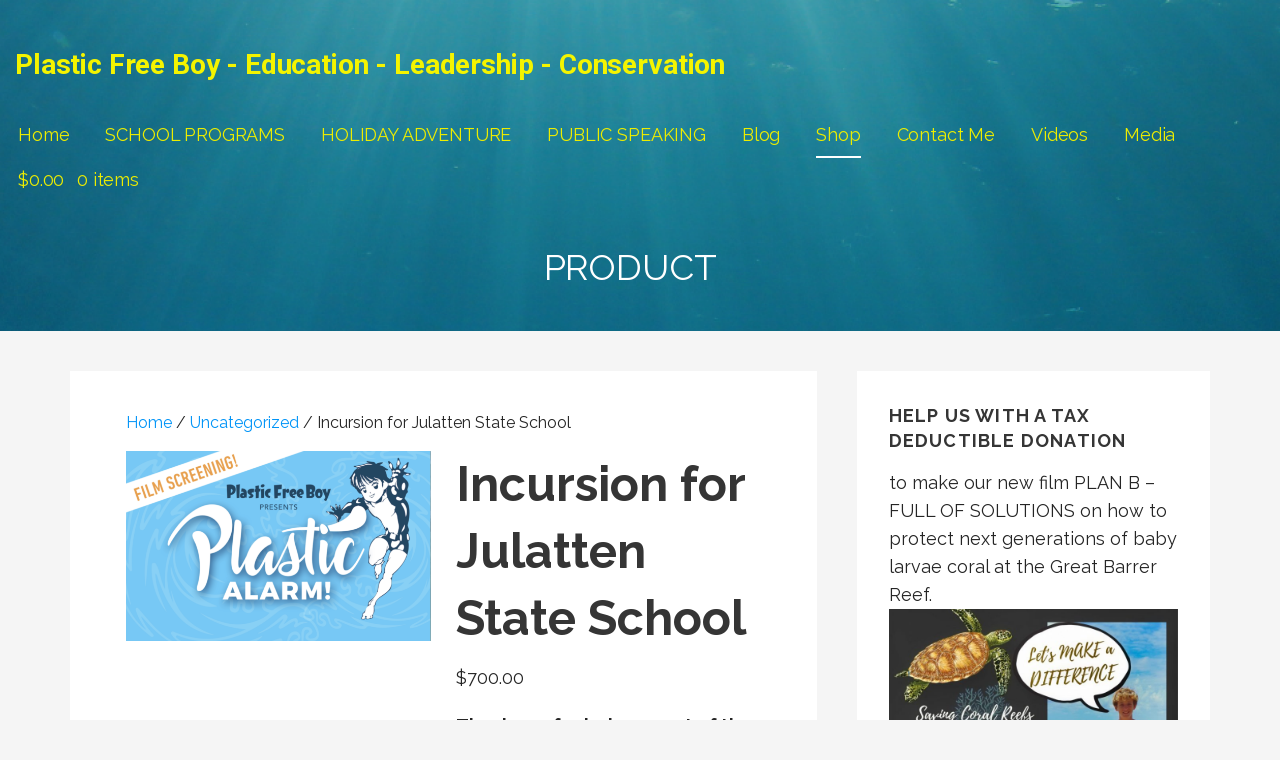

--- FILE ---
content_type: text/html; charset=UTF-8
request_url: https://plasticfreeboy.com/product/incursion-for-julattenstateschool/
body_size: 24733
content:
<!DOCTYPE html>

<html lang="en-US" prefix="og: https://ogp.me/ns#">

<head>

	<meta charset="UTF-8">

	<meta name="viewport" content="width=device-width, initial-scale=1">

	<link rel="profile" href="http://gmpg.org/xfn/11">

	<link rel="pingback" href="https://plasticfreeboy.com/xmlrpc.php">

	
<!-- Search Engine Optimization by Rank Math - https://rankmath.com/ -->
<title>Incursion for Julatten State School - Plastic Free Boy - Education - Leadership - Conservation</title>
<meta name="description" content="Thank you for being a part of the Plastic Free Boy movement! Help us and create future leaders of tomorrow. 22 min film &#039;Plastic Alarm&#039; 12-year-old Arlian aka Plastic Free Boy sets out to inspire and educate kids and students around the world about the problems and solutions of plastic pollution. The film has shown to over 790 000 students in Australia and overseas with the core message you are never too young or too small to make a difference. Our peer to peer education has shown great results in educating and inspiring students to reduce plastic waste as well as impacted with follow up projects that have reduced waste from 20% -80%. Before conducting this lesson with your students, please find time to watch the Plastic Free Boy documentary ‘Plastic Alarm’ as a class. It is a 22 min film inspiring kids to find solutions to the global plastic pollution problem and make a difference. A 12 min “Call to Action” video accompanies the documentary and Plastic Free Boy’s presentation at the 2020 Kids Teaching Kids Conference, will be made accessible as well. The Australian Curriculum links for years 4-10 are provided for assessment purposes. Some of the curriculum areas you can expect to cover include: Mathematics (using data to create and interpret graphic representations) English (persuasive text structure, language features, and creating of texts) Science (using scientific knowledge to solve problems and inform decision making) In addition to this, the following general capabilities are also addressed: Numeracy Literacy Information &amp; Communication Technology (ICT) Capability Creative and Critical Thinking Personal and Social Capability And, of course, the cross-curriculum priority of Sustainability. It is intended to be completed over a 2-hour period, however could easily be extended if time and student engagement allow! There is scope for passionate teachers and students to delve deeper into each section of the lesson and expand their understanding. There are also optional follow-up and home learning activities suggested. Throughout the lesson, we have provided options for teachers to select the most suitable choice for their class. Students also receive a Plastic Free Boy certificate as a &#039;Plastic Free Boy - Change Maker&#039;. We offer an awesome transdisciplinary STEM follow-up lesson, which your students will find engaging, relevant, challenging, and significant. It gives them the opportunity to join Arlian&#039;s mission and become &#039;Plastic Free Boy - Change Makers&#039; to make them part of something big! This lesson has been created as a follow-up to the &#039;Plastic Alarm&#039; documentary. It is intended to further provoke students to think about their impact on our waterways and oceans and how they can lead others in changing their behavior. Students will feel empowered and understand why they need to change their behaviors and the impacts that their waste choices have on the environment, oceans, waterways, and our health. We hope teachers can include them as ‘peer teachers’ during this lesson. The learning results, as well as empowerment of students through peer to peer education, is well documented. Therefore we hope for these ‘Change Makers’ to be included in leading their class in discussions, provide extra information where needed, and give feedback, wherever possible. We offer the first 5 schools free access to the film &#039;Plastic Alarm&#039; including the lesson resources and an opportunity to become the first &#039;Plastic Free Boy - Change Makers&#039;. Please contact us at info@plasticfreeboy.com and we will send you a code to access this from our platform.  Please contact us if you would like to book a personal zoom session with Arlian for your class/school or your family. Info@plasticfreeboy.com &nbsp;"/>
<meta name="robots" content="index, follow, max-snippet:-1, max-video-preview:-1, max-image-preview:large"/>
<link rel="canonical" href="https://plasticfreeboy.com/product/incursion-for-julattenstateschool/" />
<meta property="og:locale" content="en_US" />
<meta property="og:type" content="product" />
<meta property="og:title" content="Incursion for Julatten State School - Plastic Free Boy - Education - Leadership - Conservation" />
<meta property="og:description" content="Thank you for being a part of the Plastic Free Boy movement! Help us and create future leaders of tomorrow. 22 min film &#039;Plastic Alarm&#039; 12-year-old Arlian aka Plastic Free Boy sets out to inspire and educate kids and students around the world about the problems and solutions of plastic pollution. The film has shown to over 790 000 students in Australia and overseas with the core message you are never too young or too small to make a difference. Our peer to peer education has shown great results in educating and inspiring students to reduce plastic waste as well as impacted with follow up projects that have reduced waste from 20% -80%. Before conducting this lesson with your students, please find time to watch the Plastic Free Boy documentary ‘Plastic Alarm’ as a class. It is a 22 min film inspiring kids to find solutions to the global plastic pollution problem and make a difference. A 12 min “Call to Action” video accompanies the documentary and Plastic Free Boy’s presentation at the 2020 Kids Teaching Kids Conference, will be made accessible as well. The Australian Curriculum links for years 4-10 are provided for assessment purposes. Some of the curriculum areas you can expect to cover include: Mathematics (using data to create and interpret graphic representations) English (persuasive text structure, language features, and creating of texts) Science (using scientific knowledge to solve problems and inform decision making) In addition to this, the following general capabilities are also addressed: Numeracy Literacy Information &amp; Communication Technology (ICT) Capability Creative and Critical Thinking Personal and Social Capability And, of course, the cross-curriculum priority of Sustainability. It is intended to be completed over a 2-hour period, however could easily be extended if time and student engagement allow! There is scope for passionate teachers and students to delve deeper into each section of the lesson and expand their understanding. There are also optional follow-up and home learning activities suggested. Throughout the lesson, we have provided options for teachers to select the most suitable choice for their class. Students also receive a Plastic Free Boy certificate as a &#039;Plastic Free Boy - Change Maker&#039;. We offer an awesome transdisciplinary STEM follow-up lesson, which your students will find engaging, relevant, challenging, and significant. It gives them the opportunity to join Arlian&#039;s mission and become &#039;Plastic Free Boy - Change Makers&#039; to make them part of something big! This lesson has been created as a follow-up to the &#039;Plastic Alarm&#039; documentary. It is intended to further provoke students to think about their impact on our waterways and oceans and how they can lead others in changing their behavior. Students will feel empowered and understand why they need to change their behaviors and the impacts that their waste choices have on the environment, oceans, waterways, and our health. We hope teachers can include them as ‘peer teachers’ during this lesson. The learning results, as well as empowerment of students through peer to peer education, is well documented. Therefore we hope for these ‘Change Makers’ to be included in leading their class in discussions, provide extra information where needed, and give feedback, wherever possible. We offer the first 5 schools free access to the film &#039;Plastic Alarm&#039; including the lesson resources and an opportunity to become the first &#039;Plastic Free Boy - Change Makers&#039;. Please contact us at info@plasticfreeboy.com and we will send you a code to access this from our platform.  Please contact us if you would like to book a personal zoom session with Arlian for your class/school or your family. Info@plasticfreeboy.com &nbsp;" />
<meta property="og:url" content="https://plasticfreeboy.com/product/incursion-for-julattenstateschool/" />
<meta property="og:site_name" content="PLASTIC FREE BOY - SUPERHERO - SCHOOL - EDUCATION- RESOURCE " />
<meta property="og:updated_time" content="2021-03-14T16:08:04+11:00" />
<meta property="og:image" content="https://plasticfreeboy.com/wp-content/uploads/2018/05/Screen-Shot-2018-05-14-at-13.40.42.png" />
<meta property="og:image:secure_url" content="https://plasticfreeboy.com/wp-content/uploads/2018/05/Screen-Shot-2018-05-14-at-13.40.42.png" />
<meta property="og:image:width" content="1890" />
<meta property="og:image:height" content="1178" />
<meta property="og:image:alt" content="Plastic Alarm Filml" />
<meta property="og:image:type" content="image/png" />
<meta property="product:price:amount" content="700.00" />
<meta property="product:price:currency" content="AUD" />
<meta property="product:availability" content="instock" />
<meta name="twitter:card" content="summary_large_image" />
<meta name="twitter:title" content="Incursion for Julatten State School - Plastic Free Boy - Education - Leadership - Conservation" />
<meta name="twitter:description" content="Thank you for being a part of the Plastic Free Boy movement! Help us and create future leaders of tomorrow. 22 min film &#039;Plastic Alarm&#039; 12-year-old Arlian aka Plastic Free Boy sets out to inspire and educate kids and students around the world about the problems and solutions of plastic pollution. The film has shown to over 790 000 students in Australia and overseas with the core message you are never too young or too small to make a difference. Our peer to peer education has shown great results in educating and inspiring students to reduce plastic waste as well as impacted with follow up projects that have reduced waste from 20% -80%. Before conducting this lesson with your students, please find time to watch the Plastic Free Boy documentary ‘Plastic Alarm’ as a class. It is a 22 min film inspiring kids to find solutions to the global plastic pollution problem and make a difference. A 12 min “Call to Action” video accompanies the documentary and Plastic Free Boy’s presentation at the 2020 Kids Teaching Kids Conference, will be made accessible as well. The Australian Curriculum links for years 4-10 are provided for assessment purposes. Some of the curriculum areas you can expect to cover include: Mathematics (using data to create and interpret graphic representations) English (persuasive text structure, language features, and creating of texts) Science (using scientific knowledge to solve problems and inform decision making) In addition to this, the following general capabilities are also addressed: Numeracy Literacy Information &amp; Communication Technology (ICT) Capability Creative and Critical Thinking Personal and Social Capability And, of course, the cross-curriculum priority of Sustainability. It is intended to be completed over a 2-hour period, however could easily be extended if time and student engagement allow! There is scope for passionate teachers and students to delve deeper into each section of the lesson and expand their understanding. There are also optional follow-up and home learning activities suggested. Throughout the lesson, we have provided options for teachers to select the most suitable choice for their class. Students also receive a Plastic Free Boy certificate as a &#039;Plastic Free Boy - Change Maker&#039;. We offer an awesome transdisciplinary STEM follow-up lesson, which your students will find engaging, relevant, challenging, and significant. It gives them the opportunity to join Arlian&#039;s mission and become &#039;Plastic Free Boy - Change Makers&#039; to make them part of something big! This lesson has been created as a follow-up to the &#039;Plastic Alarm&#039; documentary. It is intended to further provoke students to think about their impact on our waterways and oceans and how they can lead others in changing their behavior. Students will feel empowered and understand why they need to change their behaviors and the impacts that their waste choices have on the environment, oceans, waterways, and our health. We hope teachers can include them as ‘peer teachers’ during this lesson. The learning results, as well as empowerment of students through peer to peer education, is well documented. Therefore we hope for these ‘Change Makers’ to be included in leading their class in discussions, provide extra information where needed, and give feedback, wherever possible. We offer the first 5 schools free access to the film &#039;Plastic Alarm&#039; including the lesson resources and an opportunity to become the first &#039;Plastic Free Boy - Change Makers&#039;. Please contact us at info@plasticfreeboy.com and we will send you a code to access this from our platform.  Please contact us if you would like to book a personal zoom session with Arlian for your class/school or your family. Info@plasticfreeboy.com &nbsp;" />
<meta name="twitter:creator" content="@plasticfreeboy" />
<meta name="twitter:image" content="https://plasticfreeboy.com/wp-content/uploads/2018/05/Screen-Shot-2018-05-14-at-13.40.42.png" />
<meta name="twitter:label1" content="Price" />
<meta name="twitter:data1" content="&#036;700.00" />
<meta name="twitter:label2" content="Availability" />
<meta name="twitter:data2" content="In stock" />
<script type="application/ld+json" class="rank-math-schema">{"@context":"https://schema.org","@graph":[{"@type":"Organization","@id":"https://plasticfreeboy.com/#organization","name":"PLASTIC FREE BOY - SUPERHERO - SCHOOL - EDUCATION- RESOURCE ","url":"https://plasticfreeboy.com"},{"@type":"WebSite","@id":"https://plasticfreeboy.com/#website","url":"https://plasticfreeboy.com","name":"PLASTIC FREE BOY - SUPERHERO - SCHOOL - EDUCATION- RESOURCE ","publisher":{"@id":"https://plasticfreeboy.com/#organization"},"inLanguage":"en-US"},{"@type":"ImageObject","@id":"https://plasticfreeboy.com/wp-content/uploads/2018/05/Screen-Shot-2018-05-14-at-13.40.42.png","url":"https://plasticfreeboy.com/wp-content/uploads/2018/05/Screen-Shot-2018-05-14-at-13.40.42.png","width":"1890","height":"1178","caption":"Plastic Alarm Filml","inLanguage":"en-US"},{"@type":"ItemPage","@id":"https://plasticfreeboy.com/product/incursion-for-julattenstateschool/#webpage","url":"https://plasticfreeboy.com/product/incursion-for-julattenstateschool/","name":"Incursion for Julatten State School - Plastic Free Boy - Education - Leadership - Conservation","datePublished":"2021-03-14T15:41:35+11:00","dateModified":"2021-03-14T16:08:04+11:00","isPartOf":{"@id":"https://plasticfreeboy.com/#website"},"primaryImageOfPage":{"@id":"https://plasticfreeboy.com/wp-content/uploads/2018/05/Screen-Shot-2018-05-14-at-13.40.42.png"},"inLanguage":"en-US"},{"@type":"Product","name":"Incursion for Julatten State School - Plastic Free Boy - Education - Leadership - Conservation","description":"Thank you for being a part of the Plastic Free Boy movement! Help us and create future leaders of tomorrow. 22 min film 'Plastic Alarm' 12-year-old Arlian aka Plastic Free Boy sets out to inspire and educate kids and students around the world about the problems and solutions of plastic pollution. The film has shown to over 790 000 students in Australia and overseas with the core message you are never too young or too small to make a difference. Our peer to peer education has shown great results in educating and inspiring students to reduce plastic waste as well as impacted with follow up projects that have reduced waste from 20% -80%. Before conducting this lesson with your students, please find time to watch the Plastic Free Boy documentary \u2018Plastic Alarm\u2019 as a class. It is a 22 min film inspiring kids to find solutions to the global plastic pollution problem and make a difference. A 12 min \u201cCall to Action\u201d video accompanies the documentary and Plastic Free Boy\u2019s presentation at the 2020 Kids Teaching Kids Conference, will be made accessible as well. The Australian Curriculum links for years 4-10 are provided for assessment purposes. Some of the curriculum areas you can expect to cover include: Mathematics (using data to create and interpret graphic representations) English (persuasive text structure, language features, and creating of texts) Science (using scientific knowledge to solve problems and inform decision making) In addition to this, the following general capabilities are also addressed: Numeracy Literacy Information &amp; Communication Technology (ICT) Capability Creative and Critical Thinking Personal and Social Capability And, of course, the cross-curriculum priority of Sustainability. It is intended to be completed over a 2-hour period, however could easily be extended if time and student engagement allow! There is scope for passionate teachers and students to delve deeper into each section of the lesson and expand their understanding. There are also optional follow-up and home learning activities suggested. Throughout the lesson, we have provided options for teachers to select the most suitable choice for their class. Students also receive a Plastic Free Boy certificate as a 'Plastic Free Boy - Change Maker'. We offer an awesome transdisciplinary STEM follow-up lesson, which your students will find engaging, relevant, challenging, and significant. It gives them the opportunity to join Arlian's mission and become 'Plastic Free Boy - Change Makers' to make them part of something big! This lesson has been created as a follow-up to the 'Plastic Alarm' documentary. It is intended to further provoke students to think about their impact on our waterways and oceans and how they can lead others in changing their behavior. Students will feel empowered and understand why they need to change their behaviors and the impacts that their waste choices have on the environment, oceans, waterways, and our health. We hope teachers can include them as \u2018peer teachers\u2019 during this lesson. The learning results, as well as empowerment of students through peer to peer education, is well documented. Therefore we hope for these \u2018Change Makers\u2019 to be included in leading their class in discussions, provide extra information where needed, and give feedback, wherever possible. We offer the first 5 schools free access to the film 'Plastic Alarm' including the lesson resources and an opportunity to become the first 'Plastic Free Boy - Change Makers'. Please contact us at info@plasticfreeboy.com and we will send you a code to access this from our platform.\u00a0 Please contact us if you would like to book a personal zoom session with Arlian for your class/school or your family. Info@plasticfreeboy.com &nbsp;","category":"Uncategorized","mainEntityOfPage":{"@id":"https://plasticfreeboy.com/product/incursion-for-julattenstateschool/#webpage"},"image":[{"@type":"ImageObject","url":"https://plasticfreeboy.com/wp-content/uploads/2018/05/Screen-Shot-2018-05-14-at-13.40.42.png","height":"1178","width":"1890"}],"offers":{"@type":"Offer","price":"700.00","priceCurrency":"AUD","priceValidUntil":"2027-12-31","availability":"https://schema.org/InStock","itemCondition":"NewCondition","url":"https://plasticfreeboy.com/product/incursion-for-julattenstateschool/","seller":{"@type":"Organization","@id":"https://plasticfreeboy.com/","name":"PLASTIC FREE BOY - SUPERHERO - SCHOOL - EDUCATION- RESOURCE ","url":"https://plasticfreeboy.com","logo":""}},"@id":"https://plasticfreeboy.com/product/incursion-for-julattenstateschool/#richSnippet"}]}</script>
<!-- /Rank Math WordPress SEO plugin -->

<link rel='dns-prefetch' href='//www.google.com' />
<link rel='dns-prefetch' href='//fonts.googleapis.com' />
<link rel='dns-prefetch' href='//plasticfreeboy.com' />
<link rel='dns-prefetch' href='//www.googletagmanager.com' />
<link rel="alternate" type="application/rss+xml" title="Plastic Free Boy - Education - Leadership - Conservation &raquo; Feed" href="https://plasticfreeboy.com/feed/" />
<link rel="alternate" type="application/rss+xml" title="Plastic Free Boy - Education - Leadership - Conservation &raquo; Comments Feed" href="https://plasticfreeboy.com/comments/feed/" />
<link rel="alternate" type="application/rss+xml" title="Plastic Free Boy - Education - Leadership - Conservation &raquo; Incursion for Julatten State School Comments Feed" href="https://plasticfreeboy.com/product/incursion-for-julattenstateschool/feed/" />
<link data-minify="1" rel='stylesheet' id='jquery-ui-css' href='https://plasticfreeboy.com/wp-content/cache/min/1/wp-content/plugins/booking-calendar/css/jquery-ui.css?ver=1768889767' type='text/css' media='all' />
<link data-minify="1" rel='stylesheet' id='wpdevart-font-awesome-css' href='https://plasticfreeboy.com/wp-content/cache/min/1/wp-content/plugins/booking-calendar/css/font-awesome/font-awesome.css?ver=1768889767' type='text/css' media='all' />
<link data-minify="1" rel='stylesheet' id='wpdevart-style-css' href='https://plasticfreeboy.com/wp-content/cache/min/1/wp-content/plugins/booking-calendar/css/style.css?ver=1768889767' type='text/css' media='all' />
<link data-minify="1" rel='stylesheet' id='wpdevart-effects-css' href='https://plasticfreeboy.com/wp-content/cache/min/1/wp-content/plugins/booking-calendar/css/effects.css?ver=1768889767' type='text/css' media='all' />
<link data-minify="1" rel='stylesheet' id='wpdevartcalendar-style-css' href='https://plasticfreeboy.com/wp-content/cache/min/1/wp-content/plugins/booking-calendar/css/booking.css?ver=1768889767' type='text/css' media='all' />
<style id='wp-emoji-styles-inline-css' type='text/css'>

	img.wp-smiley, img.emoji {
		display: inline !important;
		border: none !important;
		box-shadow: none !important;
		height: 1em !important;
		width: 1em !important;
		margin: 0 0.07em !important;
		vertical-align: -0.1em !important;
		background: none !important;
		padding: 0 !important;
	}
</style>
<link rel='stylesheet' id='wp-block-library-css' href='https://plasticfreeboy.com/wp-includes/css/dist/block-library/style.min.css?ver=6.4.5' type='text/css' media='all' />
<style id='wp-block-library-theme-inline-css' type='text/css'>
.wp-block-audio figcaption{color:#555;font-size:13px;text-align:center}.is-dark-theme .wp-block-audio figcaption{color:hsla(0,0%,100%,.65)}.wp-block-audio{margin:0 0 1em}.wp-block-code{border:1px solid #ccc;border-radius:4px;font-family:Menlo,Consolas,monaco,monospace;padding:.8em 1em}.wp-block-embed figcaption{color:#555;font-size:13px;text-align:center}.is-dark-theme .wp-block-embed figcaption{color:hsla(0,0%,100%,.65)}.wp-block-embed{margin:0 0 1em}.blocks-gallery-caption{color:#555;font-size:13px;text-align:center}.is-dark-theme .blocks-gallery-caption{color:hsla(0,0%,100%,.65)}.wp-block-image figcaption{color:#555;font-size:13px;text-align:center}.is-dark-theme .wp-block-image figcaption{color:hsla(0,0%,100%,.65)}.wp-block-image{margin:0 0 1em}.wp-block-pullquote{border-bottom:4px solid;border-top:4px solid;color:currentColor;margin-bottom:1.75em}.wp-block-pullquote cite,.wp-block-pullquote footer,.wp-block-pullquote__citation{color:currentColor;font-size:.8125em;font-style:normal;text-transform:uppercase}.wp-block-quote{border-left:.25em solid;margin:0 0 1.75em;padding-left:1em}.wp-block-quote cite,.wp-block-quote footer{color:currentColor;font-size:.8125em;font-style:normal;position:relative}.wp-block-quote.has-text-align-right{border-left:none;border-right:.25em solid;padding-left:0;padding-right:1em}.wp-block-quote.has-text-align-center{border:none;padding-left:0}.wp-block-quote.is-large,.wp-block-quote.is-style-large,.wp-block-quote.is-style-plain{border:none}.wp-block-search .wp-block-search__label{font-weight:700}.wp-block-search__button{border:1px solid #ccc;padding:.375em .625em}:where(.wp-block-group.has-background){padding:1.25em 2.375em}.wp-block-separator.has-css-opacity{opacity:.4}.wp-block-separator{border:none;border-bottom:2px solid;margin-left:auto;margin-right:auto}.wp-block-separator.has-alpha-channel-opacity{opacity:1}.wp-block-separator:not(.is-style-wide):not(.is-style-dots){width:100px}.wp-block-separator.has-background:not(.is-style-dots){border-bottom:none;height:1px}.wp-block-separator.has-background:not(.is-style-wide):not(.is-style-dots){height:2px}.wp-block-table{margin:0 0 1em}.wp-block-table td,.wp-block-table th{word-break:normal}.wp-block-table figcaption{color:#555;font-size:13px;text-align:center}.is-dark-theme .wp-block-table figcaption{color:hsla(0,0%,100%,.65)}.wp-block-video figcaption{color:#555;font-size:13px;text-align:center}.is-dark-theme .wp-block-video figcaption{color:hsla(0,0%,100%,.65)}.wp-block-video{margin:0 0 1em}.wp-block-template-part.has-background{margin-bottom:0;margin-top:0;padding:1.25em 2.375em}
</style>
<style id='safe-svg-svg-icon-style-inline-css' type='text/css'>
.safe-svg-cover{text-align:center}.safe-svg-cover .safe-svg-inside{display:inline-block;max-width:100%}.safe-svg-cover svg{height:100%;max-height:100%;max-width:100%;width:100%}

</style>
<style id='rank-math-toc-block-style-inline-css' type='text/css'>
.wp-block-rank-math-toc-block nav ol{counter-reset:item}.wp-block-rank-math-toc-block nav ol li{display:block}.wp-block-rank-math-toc-block nav ol li:before{content:counters(item, ".") ". ";counter-increment:item}

</style>
<link rel='stylesheet' id='awsm-ead-public-css' href='https://plasticfreeboy.com/wp-content/plugins/embed-any-document/css/embed-public.min.css?ver=2.7.8' type='text/css' media='all' />
<link data-minify="1" rel='stylesheet' id='font-awesome-css' href='https://plasticfreeboy.com/wp-content/cache/min/1/wp-content/plugins/contact-widgets/assets/css/font-awesome.min.css?ver=1768889767' type='text/css' media='all' />
<style id='classic-theme-styles-inline-css' type='text/css'>
/*! This file is auto-generated */
.wp-block-button__link{color:#fff;background-color:#32373c;border-radius:9999px;box-shadow:none;text-decoration:none;padding:calc(.667em + 2px) calc(1.333em + 2px);font-size:1.125em}.wp-block-file__button{background:#32373c;color:#fff;text-decoration:none}
</style>
<style id='global-styles-inline-css' type='text/css'>
body{--wp--preset--color--black: #000000;--wp--preset--color--cyan-bluish-gray: #abb8c3;--wp--preset--color--white: #ffffff;--wp--preset--color--pale-pink: #f78da7;--wp--preset--color--vivid-red: #cf2e2e;--wp--preset--color--luminous-vivid-orange: #ff6900;--wp--preset--color--luminous-vivid-amber: #fcb900;--wp--preset--color--light-green-cyan: #7bdcb5;--wp--preset--color--vivid-green-cyan: #00d084;--wp--preset--color--pale-cyan-blue: #8ed1fc;--wp--preset--color--vivid-cyan-blue: #0693e3;--wp--preset--color--vivid-purple: #9b51e0;--wp--preset--color--primary: #03263B;--wp--preset--color--secondary: #0b3954;--wp--preset--color--tertiary: #bddae6;--wp--preset--color--quaternary: #ff6663;--wp--preset--color--quinary: #ffffff;--wp--preset--gradient--vivid-cyan-blue-to-vivid-purple: linear-gradient(135deg,rgba(6,147,227,1) 0%,rgb(155,81,224) 100%);--wp--preset--gradient--light-green-cyan-to-vivid-green-cyan: linear-gradient(135deg,rgb(122,220,180) 0%,rgb(0,208,130) 100%);--wp--preset--gradient--luminous-vivid-amber-to-luminous-vivid-orange: linear-gradient(135deg,rgba(252,185,0,1) 0%,rgba(255,105,0,1) 100%);--wp--preset--gradient--luminous-vivid-orange-to-vivid-red: linear-gradient(135deg,rgba(255,105,0,1) 0%,rgb(207,46,46) 100%);--wp--preset--gradient--very-light-gray-to-cyan-bluish-gray: linear-gradient(135deg,rgb(238,238,238) 0%,rgb(169,184,195) 100%);--wp--preset--gradient--cool-to-warm-spectrum: linear-gradient(135deg,rgb(74,234,220) 0%,rgb(151,120,209) 20%,rgb(207,42,186) 40%,rgb(238,44,130) 60%,rgb(251,105,98) 80%,rgb(254,248,76) 100%);--wp--preset--gradient--blush-light-purple: linear-gradient(135deg,rgb(255,206,236) 0%,rgb(152,150,240) 100%);--wp--preset--gradient--blush-bordeaux: linear-gradient(135deg,rgb(254,205,165) 0%,rgb(254,45,45) 50%,rgb(107,0,62) 100%);--wp--preset--gradient--luminous-dusk: linear-gradient(135deg,rgb(255,203,112) 0%,rgb(199,81,192) 50%,rgb(65,88,208) 100%);--wp--preset--gradient--pale-ocean: linear-gradient(135deg,rgb(255,245,203) 0%,rgb(182,227,212) 50%,rgb(51,167,181) 100%);--wp--preset--gradient--electric-grass: linear-gradient(135deg,rgb(202,248,128) 0%,rgb(113,206,126) 100%);--wp--preset--gradient--midnight: linear-gradient(135deg,rgb(2,3,129) 0%,rgb(40,116,252) 100%);--wp--preset--font-size--small: 13px;--wp--preset--font-size--medium: 20px;--wp--preset--font-size--large: 36px;--wp--preset--font-size--x-large: 42px;--wp--preset--spacing--20: 0.44rem;--wp--preset--spacing--30: 0.67rem;--wp--preset--spacing--40: 1rem;--wp--preset--spacing--50: 1.5rem;--wp--preset--spacing--60: 2.25rem;--wp--preset--spacing--70: 3.38rem;--wp--preset--spacing--80: 5.06rem;--wp--preset--shadow--natural: 6px 6px 9px rgba(0, 0, 0, 0.2);--wp--preset--shadow--deep: 12px 12px 50px rgba(0, 0, 0, 0.4);--wp--preset--shadow--sharp: 6px 6px 0px rgba(0, 0, 0, 0.2);--wp--preset--shadow--outlined: 6px 6px 0px -3px rgba(255, 255, 255, 1), 6px 6px rgba(0, 0, 0, 1);--wp--preset--shadow--crisp: 6px 6px 0px rgba(0, 0, 0, 1);}:where(.is-layout-flex){gap: 0.5em;}:where(.is-layout-grid){gap: 0.5em;}body .is-layout-flow > .alignleft{float: left;margin-inline-start: 0;margin-inline-end: 2em;}body .is-layout-flow > .alignright{float: right;margin-inline-start: 2em;margin-inline-end: 0;}body .is-layout-flow > .aligncenter{margin-left: auto !important;margin-right: auto !important;}body .is-layout-constrained > .alignleft{float: left;margin-inline-start: 0;margin-inline-end: 2em;}body .is-layout-constrained > .alignright{float: right;margin-inline-start: 2em;margin-inline-end: 0;}body .is-layout-constrained > .aligncenter{margin-left: auto !important;margin-right: auto !important;}body .is-layout-constrained > :where(:not(.alignleft):not(.alignright):not(.alignfull)){max-width: var(--wp--style--global--content-size);margin-left: auto !important;margin-right: auto !important;}body .is-layout-constrained > .alignwide{max-width: var(--wp--style--global--wide-size);}body .is-layout-flex{display: flex;}body .is-layout-flex{flex-wrap: wrap;align-items: center;}body .is-layout-flex > *{margin: 0;}body .is-layout-grid{display: grid;}body .is-layout-grid > *{margin: 0;}:where(.wp-block-columns.is-layout-flex){gap: 2em;}:where(.wp-block-columns.is-layout-grid){gap: 2em;}:where(.wp-block-post-template.is-layout-flex){gap: 1.25em;}:where(.wp-block-post-template.is-layout-grid){gap: 1.25em;}.has-black-color{color: var(--wp--preset--color--black) !important;}.has-cyan-bluish-gray-color{color: var(--wp--preset--color--cyan-bluish-gray) !important;}.has-white-color{color: var(--wp--preset--color--white) !important;}.has-pale-pink-color{color: var(--wp--preset--color--pale-pink) !important;}.has-vivid-red-color{color: var(--wp--preset--color--vivid-red) !important;}.has-luminous-vivid-orange-color{color: var(--wp--preset--color--luminous-vivid-orange) !important;}.has-luminous-vivid-amber-color{color: var(--wp--preset--color--luminous-vivid-amber) !important;}.has-light-green-cyan-color{color: var(--wp--preset--color--light-green-cyan) !important;}.has-vivid-green-cyan-color{color: var(--wp--preset--color--vivid-green-cyan) !important;}.has-pale-cyan-blue-color{color: var(--wp--preset--color--pale-cyan-blue) !important;}.has-vivid-cyan-blue-color{color: var(--wp--preset--color--vivid-cyan-blue) !important;}.has-vivid-purple-color{color: var(--wp--preset--color--vivid-purple) !important;}.has-black-background-color{background-color: var(--wp--preset--color--black) !important;}.has-cyan-bluish-gray-background-color{background-color: var(--wp--preset--color--cyan-bluish-gray) !important;}.has-white-background-color{background-color: var(--wp--preset--color--white) !important;}.has-pale-pink-background-color{background-color: var(--wp--preset--color--pale-pink) !important;}.has-vivid-red-background-color{background-color: var(--wp--preset--color--vivid-red) !important;}.has-luminous-vivid-orange-background-color{background-color: var(--wp--preset--color--luminous-vivid-orange) !important;}.has-luminous-vivid-amber-background-color{background-color: var(--wp--preset--color--luminous-vivid-amber) !important;}.has-light-green-cyan-background-color{background-color: var(--wp--preset--color--light-green-cyan) !important;}.has-vivid-green-cyan-background-color{background-color: var(--wp--preset--color--vivid-green-cyan) !important;}.has-pale-cyan-blue-background-color{background-color: var(--wp--preset--color--pale-cyan-blue) !important;}.has-vivid-cyan-blue-background-color{background-color: var(--wp--preset--color--vivid-cyan-blue) !important;}.has-vivid-purple-background-color{background-color: var(--wp--preset--color--vivid-purple) !important;}.has-black-border-color{border-color: var(--wp--preset--color--black) !important;}.has-cyan-bluish-gray-border-color{border-color: var(--wp--preset--color--cyan-bluish-gray) !important;}.has-white-border-color{border-color: var(--wp--preset--color--white) !important;}.has-pale-pink-border-color{border-color: var(--wp--preset--color--pale-pink) !important;}.has-vivid-red-border-color{border-color: var(--wp--preset--color--vivid-red) !important;}.has-luminous-vivid-orange-border-color{border-color: var(--wp--preset--color--luminous-vivid-orange) !important;}.has-luminous-vivid-amber-border-color{border-color: var(--wp--preset--color--luminous-vivid-amber) !important;}.has-light-green-cyan-border-color{border-color: var(--wp--preset--color--light-green-cyan) !important;}.has-vivid-green-cyan-border-color{border-color: var(--wp--preset--color--vivid-green-cyan) !important;}.has-pale-cyan-blue-border-color{border-color: var(--wp--preset--color--pale-cyan-blue) !important;}.has-vivid-cyan-blue-border-color{border-color: var(--wp--preset--color--vivid-cyan-blue) !important;}.has-vivid-purple-border-color{border-color: var(--wp--preset--color--vivid-purple) !important;}.has-vivid-cyan-blue-to-vivid-purple-gradient-background{background: var(--wp--preset--gradient--vivid-cyan-blue-to-vivid-purple) !important;}.has-light-green-cyan-to-vivid-green-cyan-gradient-background{background: var(--wp--preset--gradient--light-green-cyan-to-vivid-green-cyan) !important;}.has-luminous-vivid-amber-to-luminous-vivid-orange-gradient-background{background: var(--wp--preset--gradient--luminous-vivid-amber-to-luminous-vivid-orange) !important;}.has-luminous-vivid-orange-to-vivid-red-gradient-background{background: var(--wp--preset--gradient--luminous-vivid-orange-to-vivid-red) !important;}.has-very-light-gray-to-cyan-bluish-gray-gradient-background{background: var(--wp--preset--gradient--very-light-gray-to-cyan-bluish-gray) !important;}.has-cool-to-warm-spectrum-gradient-background{background: var(--wp--preset--gradient--cool-to-warm-spectrum) !important;}.has-blush-light-purple-gradient-background{background: var(--wp--preset--gradient--blush-light-purple) !important;}.has-blush-bordeaux-gradient-background{background: var(--wp--preset--gradient--blush-bordeaux) !important;}.has-luminous-dusk-gradient-background{background: var(--wp--preset--gradient--luminous-dusk) !important;}.has-pale-ocean-gradient-background{background: var(--wp--preset--gradient--pale-ocean) !important;}.has-electric-grass-gradient-background{background: var(--wp--preset--gradient--electric-grass) !important;}.has-midnight-gradient-background{background: var(--wp--preset--gradient--midnight) !important;}.has-small-font-size{font-size: var(--wp--preset--font-size--small) !important;}.has-medium-font-size{font-size: var(--wp--preset--font-size--medium) !important;}.has-large-font-size{font-size: var(--wp--preset--font-size--large) !important;}.has-x-large-font-size{font-size: var(--wp--preset--font-size--x-large) !important;}
.wp-block-navigation a:where(:not(.wp-element-button)){color: inherit;}
:where(.wp-block-post-template.is-layout-flex){gap: 1.25em;}:where(.wp-block-post-template.is-layout-grid){gap: 1.25em;}
:where(.wp-block-columns.is-layout-flex){gap: 2em;}:where(.wp-block-columns.is-layout-grid){gap: 2em;}
.wp-block-pullquote{font-size: 1.5em;line-height: 1.6;}
</style>
<link data-minify="1" rel='stylesheet' id='wpdm-font-awesome-css' href='https://plasticfreeboy.com/wp-content/cache/min/1/wp-content/plugins/download-manager/assets/fontawesome/css/all.min.css?ver=1768889767' type='text/css' media='all' />
<link rel='stylesheet' id='wpdm-frontend-css-css' href='https://plasticfreeboy.com/wp-content/plugins/download-manager/assets/bootstrap/css/bootstrap.min.css?ver=6.4.5' type='text/css' media='all' />
<link data-minify="1" rel='stylesheet' id='wpdm-front-css' href='https://plasticfreeboy.com/wp-content/cache/min/1/wp-content/plugins/download-manager/assets/css/front.css?ver=1768889767' type='text/css' media='all' />
<link data-minify="1" rel='stylesheet' id='pmpro_frontend_base-css' href='https://plasticfreeboy.com/wp-content/cache/min/1/wp-content/plugins/paid-memberships-pro/css/frontend/base.css?ver=1768889767' type='text/css' media='all' />
<link data-minify="1" rel='stylesheet' id='pmpro_frontend_variation_1-css' href='https://plasticfreeboy.com/wp-content/cache/min/1/wp-content/plugins/paid-memberships-pro/css/frontend/variation_1.css?ver=1768889767' type='text/css' media='all' />
<link data-minify="1" rel='stylesheet' id='woocommerce-layout-css' href='https://plasticfreeboy.com/wp-content/cache/min/1/wp-content/plugins/woocommerce/assets/css/woocommerce-layout.css?ver=1768889767' type='text/css' media='all' />
<link data-minify="1" rel='stylesheet' id='woocommerce-smallscreen-css' href='https://plasticfreeboy.com/wp-content/cache/min/1/wp-content/plugins/woocommerce/assets/css/woocommerce-smallscreen.css?ver=1768889767' type='text/css' media='only screen and (max-width: 768px)' />
<link data-minify="1" rel='stylesheet' id='woocommerce-general-css' href='https://plasticfreeboy.com/wp-content/cache/min/1/wp-content/plugins/woocommerce/assets/css/woocommerce.css?ver=1768889767' type='text/css' media='all' />
<style id='woocommerce-inline-inline-css' type='text/css'>
.woocommerce form .form-row .required { visibility: visible; }
</style>
<link data-minify="1" rel='stylesheet' id='lyrical-css' href='https://plasticfreeboy.com/wp-content/cache/min/1/wp-content/themes/lyrical/style.css?ver=1768889767' type='text/css' media='all' />
<style id='lyrical-inline-css' type='text/css'>
.site-header{background-image:url(https://plasticfreeboy.com/wp-content/uploads/2025/01/cropped-Website-Headers-1.png);}
.site-title a,.site-title a:visited{color:#f4f400;}.site-title a:hover,.site-title a:visited:hover{color:rgba(244, 244, 0, 0.8);}
.site-description{color:#eeee22;}
.hero,.hero .widget h1,.hero .widget h2,.hero .widget h3,.hero .widget h4,.hero .widget h5,.hero .widget h6,.hero .widget p,.hero .widget blockquote,.hero .widget cite,.hero .widget table,.hero .widget ul,.hero .widget ol,.hero .widget li,.hero .widget dd,.hero .widget dt,.hero .widget address,.hero .widget code,.hero .widget pre,.hero .widget .widget-title,.hero .page-header h1{color:#f2ea00;}
.main-navigation ul li a,.main-navigation ul li a:visited,.main-navigation ul li a:hover,.main-navigation ul li a:focus,.main-navigation ul li a:visited:hover{color:#eded00;}.main-navigation .sub-menu .menu-item-has-children > a::after{border-right-color:#eded00;border-left-color:#eded00;}.menu-toggle div{background-color:#eded00;}.main-navigation ul li a:hover,.main-navigation ul li a:focus{color:rgba(237, 237, 0, 0.8);}
h1,h2,h3,h4,h5,h6,label,legend,table th,dl dt,.entry-title,.entry-title a,.entry-title a:visited,.widget-title{color:#353535;}.entry-title a:hover,.entry-title a:visited:hover,.entry-title a:focus,.entry-title a:visited:focus,.entry-title a:active,.entry-title a:visited:active{color:rgba(53, 53, 53, 0.8);}
body,input,select,textarea,input[type="text"]:focus,input[type="email"]:focus,input[type="url"]:focus,input[type="password"]:focus,input[type="search"]:focus,input[type="number"]:focus,input[type="tel"]:focus,input[type="range"]:focus,input[type="date"]:focus,input[type="month"]:focus,input[type="week"]:focus,input[type="time"]:focus,input[type="datetime"]:focus,input[type="datetime-local"]:focus,input[type="color"]:focus,textarea:focus,.navigation.pagination .paging-nav-text{color:#252525;}.fl-callout-text,.fl-rich-text{color:#252525;}ul.cart_list li.mini_cart_item a:nth-child(2){color:#252525;}hr{background-color:rgba(37, 37, 37, 0.1);border-color:rgba(37, 37, 37, 0.1);}input[type="text"],input[type="email"],input[type="url"],input[type="password"],input[type="search"],input[type="number"],input[type="tel"],input[type="range"],input[type="date"],input[type="month"],input[type="week"],input[type="time"],input[type="datetime"],input[type="datetime-local"],input[type="color"],textarea,.select2-container .select2-choice{color:rgba(37, 37, 37, 0.5);border-color:rgba(37, 37, 37, 0.1);}select,fieldset,blockquote,pre,code,abbr,acronym,.hentry table th,.hentry table td{border-color:rgba(37, 37, 37, 0.1);}.hentry table tr:hover td{background-color:rgba(37, 37, 37, 0.05);}ul.cart_list li.mini_cart_item a:nth-child(2):hover{color:rgba(37, 37, 37, 0.8);}
blockquote,.entry-meta,.entry-footer,.comment-meta .says,.logged-in-as,.wp-block-coblocks-author__heading{color:#686868;}
.site-footer .widget-title,.site-footer h1,.site-footer h2,.site-footer h3,.site-footer h4,.site-footer h5,.site-footer h6{color:#ffffff;}
.site-footer .widget,.site-footer .widget form label{color:#ffffff;}
.footer-menu ul li a,.footer-menu ul li a:visited{color:#686868;}.site-info-wrapper .social-menu a{background-color:#686868;}.footer-menu ul li a:hover,.footer-menu ul li a:visited:hover{color:rgba(104, 104, 104, 0.8);}
.site-info-wrapper .site-info-text{color:#686868;}
a,a:visited,.entry-title a:hover,.entry-title a:visited:hover{color:#0094f7;}.navigation.pagination .nav-links .page-numbers.current,.social-menu a:hover{background-color:#0094f7;}.woocommerce .star-rating{color:#0094f7;}a:hover,a:visited:hover,a:focus,a:visited:focus,a:active,a:visited:active{color:rgba(0, 148, 247, 0.8);}.comment-list li.bypostauthor{border-color:rgba(0, 148, 247, 0.2);}
button,a.button,a.button:visited,input[type="button"],input[type="reset"],input[type="submit"],.wp-block-button__link,.site-info-wrapper .social-menu a:hover{background-color:#ea9400;border-color:#ea9400;}.woocommerce-cart-menu-item .woocommerce.widget_shopping_cart p.buttons a{background-color:#ea9400;}a.fl-button,a.fl-button:visited,.content-area .fl-builder-content a.fl-button,.content-area .fl-builder-content a.fl-button:visited{background-color:#ea9400;border-color:#ea9400;}.woocommerce button.button.alt,.woocommerce input.button.alt,.woocommerce a.button,.woocommerce a.button.alt,.woocommerce button.button.alt.disabled,.woocommerce button.button.alt.disabled:hover,.woocommerce #respond input#submit,.woocommerce .product span.onsale,.primer-wc-cart-menu .widget_shopping_cart p.buttons a,.primer-wc-cart-menu .widget_shopping_cart p.buttons a:visited,ul.products a.button,ul.products a.button:visited{background-color:#ea9400;border-color:#ea9400;}button:hover,button:active,button:focus,a.button:hover,a.button:active,a.button:focus,a.button:visited:hover,a.button:visited:active,a.button:visited:focus,input[type="button"]:hover,input[type="button"]:active,input[type="button"]:focus,input[type="reset"]:hover,input[type="reset"]:active,input[type="reset"]:focus,input[type="submit"]:hover,input[type="submit"]:active,input[type="submit"]:focus{background-color:rgba(234, 148, 0, 0.8);border-color:rgba(234, 148, 0, 0.8);}a.fl-button:hover,a.fl-button:active,a.fl-button:focus,a.fl-button:visited:hover,a.fl-button:visited:active,a.fl-button:visited:focus,.content-area .fl-builder-content a.fl-button:hover,.content-area .fl-builder-content a.fl-button:active,.content-area .fl-builder-content a.fl-button:focus,.content-area .fl-builder-content a.fl-button:visited:hover,.content-area .fl-builder-content a.fl-button:visited:active,.content-area .fl-builder-content a.fl-button:visited:focus{background-color:rgba(234, 148, 0, 0.8);border-color:rgba(234, 148, 0, 0.8);}.woocommerce button.button.alt:hover,.woocommerce button.button.alt:active,.woocommerce button.button.alt:focus,.woocommerce input.button.alt:hover,.woocommerce input.button.alt:active,.woocommerce input.button.alt:focus,.woocommerce a.button:hover,.woocommerce a.button:active,.woocommerce a.button:focus,.woocommerce a.button.alt:hover,.woocommerce a.button.alt:active,.woocommerce a.button.alt:focus,.woocommerce #respond input#submit:hover,.primer-wc-cart-menu .widget_shopping_cart p.buttons a:hover,a.button:hover,ul.products .button:hover,ul.products .button:active,ul.products .button:focus{background-color:rgba(234, 148, 0, 0.8);border-color:rgba(234, 148, 0, 0.8);}
button,button:hover,button:active,button:focus,a.button,a.button:hover,a.button:active,a.button:focus,a.button:visited,a.button:visited:hover,a.button:visited:active,a.button:visited:focus,input[type="button"],input[type="button"]:hover,input[type="button"]:active,input[type="button"]:focus,input[type="reset"],input[type="reset"]:hover,input[type="reset"]:active,input[type="reset"]:focus,input[type="submit"],input[type="submit"]:hover,input[type="submit"]:active,input[type="submit"]:focus,.wp-block-button__link{color:#ffffff;}a.fl-button
				a.fl-button:hover,a.fl-button:active,a.fl-button:focus,a.fl-button:visited,a.fl-button:visited:hover,a.fl-button:visited:active,a.fl-button:visited:focus,.content-area .fl-builder-content a.fl-button,.content-area .fl-builder-content a.fl-button *,.content-area .fl-builder-content a.fl-button:visited,.content-area .fl-builder-content a.fl-button:visited *{color:#ffffff;}.woocommerce button.button.alt,.woocommerce button.button.alt:hover,.woocommerce input.button.alt,.woocommerce input.button.alt:hover,.woocommerce a.button,.woocommerce a.button:visited,.woocommerce a.button:hover,.woocommerce a.button:visited:hover,.woocommerce a.button.alt,.woocommerce a.button.alt:visited,.woocommerce a.button.alt:hover,.woocommerce a.button.alt:visited:hover,.woocommerce #respond input#submit,.woocommerce #respond input#submit:hover,.woocommerce .product span.onsale{color:#ffffff;}
body{background-color:#f5f5f5;}.navigation.pagination .nav-links .page-numbers.current{color:#f5f5f5;}li.primer-wc-cart-menu .primer-wc-cart-sub-menu{background-color:#f5f5f5;}
.hentry,.comments-area,.widget,#page > .page-title-container{background-color:#ffffff;}
.site-header{background-color:#141414;}.site-header{-webkit-box-shadow:inset 0 0 0 9999em;-moz-box-shadow:inset 0 0 0 9999em;box-shadow:inset 0 0 0 9999em;color:rgba(20, 20, 20, 0.25);}
.site-footer{background-color:#141414;}
.site-info-wrapper{background-color:#7c7c7c;}.site-info-wrapper .social-menu a,.site-info-wrapper .social-menu a:visited,.site-info-wrapper .social-menu a:hover,.site-info-wrapper .social-menu a:visited:hover{color:#7c7c7c;}
.has-primary-color{color:#03263B;}.has-primary-background-color{background-color:#03263B;}
.has-secondary-color{color:#0b3954;}.has-secondary-background-color{background-color:#0b3954;}
.has-tertiary-color{color:#bddae6;}.has-tertiary-background-color{background-color:#bddae6;}
.has-quaternary-color{color:#ff6663;}.has-quaternary-background-color{background-color:#ff6663;}
.has-quinary-color{color:#ffffff;}.has-quinary-background-color{background-color:#ffffff;}
.main-navigation li li a,.menu-toggle:not( [style*="display: none"] ) + .main-navigation,.menu-toggle:not( [style*="display: none"] ) + .main-navigation .expand{background-color:#000000;}.main-navigation li li a:hover,.main-navigation li li a:visited:hover{background-color:rgba(0, 0, 0, 0.8);}
</style>
<link rel='stylesheet' id='wpcw-css' href='https://plasticfreeboy.com/wp-content/plugins/contact-widgets/assets/css/style.min.css?ver=1.0.1' type='text/css' media='all' />
<link data-minify="1" rel='stylesheet' id='stripe_styles-css' href='https://plasticfreeboy.com/wp-content/cache/min/1/wp-content/plugins/woocommerce-gateway-stripe/assets/css/stripe-styles.css?ver=1768890064' type='text/css' media='all' />
<link rel='stylesheet' id='lyrical-fonts-css' href='https://fonts.googleapis.com/css?family=Roboto%3A300%2C400%2C700%7CRaleway%3A300%2C400%2C700&#038;subset=latin&#038;ver=1.8.10' type='text/css' media='all' />
<style id='lyrical-fonts-inline-css' type='text/css'>
.site-title{font-family:"Roboto", sans-serif;}
.main-navigation ul li a,.main-navigation ul li a:visited,button,a.button,a.fl-button,input[type="button"],input[type="reset"],input[type="submit"]{font-family:"Raleway", sans-serif;}.woocommerce button.button.alt,.woocommerce input.button.alt,.woocommerce a.button{font-family:"Raleway", sans-serif;}
h1,h2,h3,h4,h5,h6,label,legend,table th,dl dt,.entry-title,.widget-title{font-family:"Raleway", sans-serif;}
body,p,ol li,ul li,dl dd,.fl-callout-text{font-family:"Raleway", sans-serif;}
blockquote,.entry-meta,.entry-footer,.comment-list li .comment-meta .says,.comment-list li .comment-metadata,.comment-reply-link,#respond .logged-in-as{font-family:"Raleway", sans-serif;}
</style>
<style id='rocket-lazyload-inline-css' type='text/css'>
.rll-youtube-player{position:relative;padding-bottom:56.23%;height:0;overflow:hidden;max-width:100%;}.rll-youtube-player:focus-within{outline: 2px solid currentColor;outline-offset: 5px;}.rll-youtube-player iframe{position:absolute;top:0;left:0;width:100%;height:100%;z-index:100;background:0 0}.rll-youtube-player img{bottom:0;display:block;left:0;margin:auto;max-width:100%;width:100%;position:absolute;right:0;top:0;border:none;height:auto;-webkit-transition:.4s all;-moz-transition:.4s all;transition:.4s all}.rll-youtube-player img:hover{-webkit-filter:brightness(75%)}.rll-youtube-player .play{height:100%;width:100%;left:0;top:0;position:absolute;background:url(https://plasticfreeboy.com/wp-content/plugins/wp-rocket/assets/img/youtube.png) no-repeat center;background-color: transparent !important;cursor:pointer;border:none;}
</style>
<script type="text/javascript" src="https://plasticfreeboy.com/wp-includes/js/jquery/jquery.min.js?ver=3.7.1" id="jquery-core-js"></script>
<script type="text/javascript" src="https://plasticfreeboy.com/wp-includes/js/jquery/jquery-migrate.min.js?ver=3.4.1" id="jquery-migrate-js" data-rocket-defer defer></script>
<script type="text/javascript" id="wpdevart-booking-script-js-extra">
/* <![CDATA[ */
var wpdevart = {"ajaxUrl":"https:\/\/plasticfreeboy.com\/wp-admin\/admin-ajax.php","ajaxNonce":"6016bad5f2","required":"is required.","confirm_email":"do not match.","file_size":" The file size is too large!","file_type":" The file type not allowed!","emailValid":"Enter the valid email address.","date":"Date","hour":"Hour"};
/* ]]> */
</script>
<script data-minify="1" type="text/javascript" src="https://plasticfreeboy.com/wp-content/cache/min/1/wp-content/plugins/booking-calendar/js/booking.js?ver=1768889767" id="wpdevart-booking-script-js" data-rocket-defer defer></script>
<script data-minify="1" type="text/javascript" src="https://plasticfreeboy.com/wp-content/cache/min/1/wp-content/plugins/booking-calendar/js/script.js?ver=1768889767" id="wpdevart-script-js" data-rocket-defer defer></script>
<script type="text/javascript" src="https://www.google.com/recaptcha/api.js?onload=wpdevartRecaptchaInit&amp;render=explicit&amp;ver=10.12" id="wpdevart-recaptcha-js"></script>
<script type="text/javascript" src="https://plasticfreeboy.com/wp-content/plugins/booking-calendar/js/jquery.scrollTo-min.js?ver=10.12" id="scrollto-js" data-rocket-defer defer></script>
<script type="text/javascript" src="https://plasticfreeboy.com/wp-content/plugins/download-manager/assets/bootstrap/js/popper.min.js?ver=6.4.5" id="wpdm-poper-js" data-rocket-defer defer></script>
<script type="text/javascript" src="https://plasticfreeboy.com/wp-content/plugins/download-manager/assets/bootstrap/js/bootstrap.min.js?ver=6.4.5" id="wpdm-frontend-js-js" data-rocket-defer defer></script>
<script type="text/javascript" id="wpdm-frontjs-js-extra">
/* <![CDATA[ */
var wpdm_url = {"home":"https:\/\/plasticfreeboy.com\/","site":"https:\/\/plasticfreeboy.com\/","ajax":"https:\/\/plasticfreeboy.com\/wp-admin\/admin-ajax.php"};
var wpdm_js = {"spinner":"<i class=\"fas fa-sun fa-spin\"><\/i>","client_id":"034dd170ed2ec7c1f6e8008c05f626c9"};
var wpdm_strings = {"pass_var":"Password Verified!","pass_var_q":"Please click following button to start download.","start_dl":"Start Download"};
/* ]]> */
</script>
<script data-minify="1" type="text/javascript" src="https://plasticfreeboy.com/wp-content/cache/min/1/wp-content/plugins/download-manager/assets/js/front.js?ver=1768889767" id="wpdm-frontjs-js" data-rocket-defer defer></script>
<script type="text/javascript" src="https://plasticfreeboy.com/wp-content/plugins/woocommerce/assets/js/jquery-blockui/jquery.blockUI.min.js?ver=2.7.0-wc.8.8.3" id="jquery-blockui-js" defer="defer" data-wp-strategy="defer"></script>
<script type="text/javascript" id="wc-add-to-cart-js-extra">
/* <![CDATA[ */
var wc_add_to_cart_params = {"ajax_url":"\/wp-admin\/admin-ajax.php","wc_ajax_url":"\/?wc-ajax=%%endpoint%%","i18n_view_cart":"View cart","cart_url":"https:\/\/plasticfreeboy.com\/cart\/","is_cart":"","cart_redirect_after_add":"yes"};
/* ]]> */
</script>
<script type="text/javascript" src="https://plasticfreeboy.com/wp-content/plugins/woocommerce/assets/js/frontend/add-to-cart.min.js?ver=8.8.3" id="wc-add-to-cart-js" defer="defer" data-wp-strategy="defer"></script>
<script type="text/javascript" id="wc-single-product-js-extra">
/* <![CDATA[ */
var wc_single_product_params = {"i18n_required_rating_text":"Please select a rating","review_rating_required":"yes","flexslider":{"rtl":false,"animation":"slide","smoothHeight":true,"directionNav":false,"controlNav":"thumbnails","slideshow":false,"animationSpeed":500,"animationLoop":false,"allowOneSlide":false},"zoom_enabled":"","zoom_options":[],"photoswipe_enabled":"","photoswipe_options":{"shareEl":false,"closeOnScroll":false,"history":false,"hideAnimationDuration":0,"showAnimationDuration":0},"flexslider_enabled":""};
/* ]]> */
</script>
<script type="text/javascript" src="https://plasticfreeboy.com/wp-content/plugins/woocommerce/assets/js/frontend/single-product.min.js?ver=8.8.3" id="wc-single-product-js" defer="defer" data-wp-strategy="defer"></script>
<script type="text/javascript" src="https://plasticfreeboy.com/wp-content/plugins/woocommerce/assets/js/js-cookie/js.cookie.min.js?ver=2.1.4-wc.8.8.3" id="js-cookie-js" defer="defer" data-wp-strategy="defer"></script>
<script type="text/javascript" id="woocommerce-js-extra">
/* <![CDATA[ */
var woocommerce_params = {"ajax_url":"\/wp-admin\/admin-ajax.php","wc_ajax_url":"\/?wc-ajax=%%endpoint%%"};
/* ]]> */
</script>
<script type="text/javascript" src="https://plasticfreeboy.com/wp-content/plugins/woocommerce/assets/js/frontend/woocommerce.min.js?ver=8.8.3" id="woocommerce-js" defer="defer" data-wp-strategy="defer"></script>
<script type="text/javascript" id="woocommerce-tokenization-form-js-extra">
/* <![CDATA[ */
var wc_tokenization_form_params = {"is_registration_required":"","is_logged_in":""};
/* ]]> */
</script>
<script type="text/javascript" src="https://plasticfreeboy.com/wp-content/plugins/woocommerce/assets/js/frontend/tokenization-form.min.js?ver=8.8.3" id="woocommerce-tokenization-form-js" data-rocket-defer defer></script>
<link rel="https://api.w.org/" href="https://plasticfreeboy.com/wp-json/" /><link rel="alternate" type="application/json" href="https://plasticfreeboy.com/wp-json/wp/v2/product/1910" /><link rel="EditURI" type="application/rsd+xml" title="RSD" href="https://plasticfreeboy.com/xmlrpc.php?rsd" />
<meta name="generator" content="WordPress 6.4.5" />
<link rel='shortlink' href='https://plasticfreeboy.com/?p=1910' />
<link rel="alternate" type="application/json+oembed" href="https://plasticfreeboy.com/wp-json/oembed/1.0/embed?url=https%3A%2F%2Fplasticfreeboy.com%2Fproduct%2Fincursion-for-julattenstateschool%2F" />
<link rel="alternate" type="text/xml+oembed" href="https://plasticfreeboy.com/wp-json/oembed/1.0/embed?url=https%3A%2F%2Fplasticfreeboy.com%2Fproduct%2Fincursion-for-julattenstateschool%2F&#038;format=xml" />
<meta name="generator" content="Site Kit by Google 1.133.0" /><style id="pmpro_colors">:root {
	--pmpro--color--base: #ffffff;
	--pmpro--color--contrast: #222222;
	--pmpro--color--accent: #0c3d54;
	--pmpro--color--accent--variation: hsl( 199,75%,28.5% );
	--pmpro--color--border--variation: hsl( 0,0%,91% );
}</style>	<noscript><style>.woocommerce-product-gallery{ opacity: 1 !important; }</style></noscript>
	<style type="text/css">.broken_link, a.broken_link {
	text-decoration: line-through;
}</style><style type='text/css'>
.site-title a,.site-title a:visited{color:f4f400;}
</style><link rel="icon" href="https://plasticfreeboy.com/wp-content/uploads/2017/09/cropped-Plastic-Free-Boy-copy-1-32x32.jpg" sizes="32x32" />
<link rel="icon" href="https://plasticfreeboy.com/wp-content/uploads/2017/09/cropped-Plastic-Free-Boy-copy-1-192x192.jpg" sizes="192x192" />
<link rel="apple-touch-icon" href="https://plasticfreeboy.com/wp-content/uploads/2017/09/cropped-Plastic-Free-Boy-copy-1-180x180.jpg" />
<meta name="msapplication-TileImage" content="https://plasticfreeboy.com/wp-content/uploads/2017/09/cropped-Plastic-Free-Boy-copy-1-270x270.jpg" />
		<style type="text/css" id="wp-custom-css">
			nav#site-navigation {
	background: rgba(0, 0, 0, 0);
}		</style>
		<meta name="generator" content="WordPress Download Manager 3.2.98" />
                <style>
        /* WPDM Link Template Styles */        </style>
                <style>

            :root {
                --color-primary: #4a8eff;
                --color-primary-rgb: 74, 142, 255;
                --color-primary-hover: #4a8eff;
                --color-primary-active: #4a8eff;
                --color-secondary: #4a8eff;
                --color-secondary-rgb: 74, 142, 255;
                --color-secondary-hover: #4a8eff;
                --color-secondary-active: #4a8eff;
                --color-success: #18ce0f;
                --color-success-rgb: 24, 206, 15;
                --color-success-hover: #4a8eff;
                --color-success-active: #4a8eff;
                --color-info: #2CA8FF;
                --color-info-rgb: 44, 168, 255;
                --color-info-hover: #2CA8FF;
                --color-info-active: #2CA8FF;
                --color-warning: #f29e0f;
                --color-warning-rgb: 242, 158, 15;
                --color-warning-hover: orange;
                --color-warning-active: orange;
                --color-danger: #ff5062;
                --color-danger-rgb: 255, 80, 98;
                --color-danger-hover: #ff5062;
                --color-danger-active: #ff5062;
                --color-green: #30b570;
                --color-blue: #0073ff;
                --color-purple: #8557D3;
                --color-red: #ff5062;
                --color-muted: rgba(69, 89, 122, 0.6);
                --wpdm-font: "Rubik", -apple-system, BlinkMacSystemFont, "Segoe UI", Roboto, Helvetica, Arial, sans-serif, "Apple Color Emoji", "Segoe UI Emoji", "Segoe UI Symbol";
            }

            .wpdm-download-link.btn.btn-primary {
                border-radius: 4px;
            }


        </style>
        <noscript><style id="rocket-lazyload-nojs-css">.rll-youtube-player, [data-lazy-src]{display:none !important;}</style></noscript><style id="wpforms-css-vars-root">
				:root {
					--wpforms-field-border-radius: 3px;
--wpforms-field-border-style: solid;
--wpforms-field-border-size: 1px;
--wpforms-field-background-color: #ffffff;
--wpforms-field-border-color: rgba( 0, 0, 0, 0.25 );
--wpforms-field-border-color-spare: rgba( 0, 0, 0, 0.25 );
--wpforms-field-text-color: rgba( 0, 0, 0, 0.7 );
--wpforms-field-menu-color: #ffffff;
--wpforms-label-color: rgba( 0, 0, 0, 0.85 );
--wpforms-label-sublabel-color: rgba( 0, 0, 0, 0.55 );
--wpforms-label-error-color: #d63637;
--wpforms-button-border-radius: 3px;
--wpforms-button-border-style: none;
--wpforms-button-border-size: 1px;
--wpforms-button-background-color: #066aab;
--wpforms-button-border-color: #066aab;
--wpforms-button-text-color: #ffffff;
--wpforms-page-break-color: #066aab;
--wpforms-background-image: none;
--wpforms-background-position: center center;
--wpforms-background-repeat: no-repeat;
--wpforms-background-size: cover;
--wpforms-background-width: 100px;
--wpforms-background-height: 100px;
--wpforms-background-color: rgba( 0, 0, 0, 0 );
--wpforms-background-url: none;
--wpforms-container-padding: 0px;
--wpforms-container-border-style: none;
--wpforms-container-border-width: 1px;
--wpforms-container-border-color: #000000;
--wpforms-container-border-radius: 3px;
--wpforms-field-size-input-height: 43px;
--wpforms-field-size-input-spacing: 15px;
--wpforms-field-size-font-size: 16px;
--wpforms-field-size-line-height: 19px;
--wpforms-field-size-padding-h: 14px;
--wpforms-field-size-checkbox-size: 16px;
--wpforms-field-size-sublabel-spacing: 5px;
--wpforms-field-size-icon-size: 1;
--wpforms-label-size-font-size: 16px;
--wpforms-label-size-line-height: 19px;
--wpforms-label-size-sublabel-font-size: 14px;
--wpforms-label-size-sublabel-line-height: 17px;
--wpforms-button-size-font-size: 17px;
--wpforms-button-size-height: 41px;
--wpforms-button-size-padding-h: 15px;
--wpforms-button-size-margin-top: 10px;
--wpforms-container-shadow-size-box-shadow: none;

				}
			</style>
<meta name="generator" content="WP Rocket 3.17.2.1" data-wpr-features="wpr_defer_js wpr_minify_js wpr_lazyload_images wpr_lazyload_iframes wpr_minify_css wpr_desktop wpr_dns_prefetch" /></head>

<body class="pmpro-variation_1 product-template-default single single-product postid-1910 theme-primer fl-builder-2-8-3-4 pmpro-body-has-access woocommerce woocommerce-page woocommerce-no-js custom-header-image primer-woocommerce-l10n layout-two-column-default no-max-width">

	
	<div data-rocket-location-hash="57eb0956558bf7ad8062fd5c02b81560" id="page" class="hfeed site">

		<a class="skip-link screen-reader-text" href="#content">Skip to content</a>

		
		<header data-rocket-location-hash="e6dec5522a8b56befa615ed1945d2e58" id="masthead" class="site-header" role="banner">

			
			<div data-rocket-location-hash="f58b278b1a8444dcc9b4ac28faf83df6" class="site-header-wrapper">

				
<div class="site-title-wrapper">

	
	<div class="site-title"><a href="https://plasticfreeboy.com/" rel="home">Plastic Free Boy - Education - Leadership - Conservation</a></div>
	
</div><!-- .site-title-wrapper -->

<div class="main-navigation-container">

	
<div class="menu-toggle" id="menu-toggle" role="button" tabindex="0"
	>
	<div></div>
	<div></div>
	<div></div>
</div><!-- #menu-toggle -->

	<nav id="site-navigation" class="main-navigation">

		<div class="menu-primary-menu-container"><ul id="menu-primary-menu" class="menu"><li id="menu-item-170" class="menu-item menu-item-type-post_type menu-item-object-page menu-item-home menu-item-170"><a href="https://plasticfreeboy.com/">Home</a></li>
<li id="menu-item-2102" class="menu-item menu-item-type-post_type menu-item-object-page menu-item-has-children menu-item-2102"><a href="https://plasticfreeboy.com/films-learning-resource-for-peer-to-peer-school-education-sustainability-science-stem/">SCHOOL PROGRAMS</a>
<span  class="expand" role="button" tabindex="0"></span>

<ul class="sub-menu">
	<li id="menu-item-2016" class="menu-item menu-item-type-post_type menu-item-object-page menu-item-2016"><a href="https://plasticfreeboy.com/plan-b-learning-resource-for-students-in-schools-learn-leadership-to-protect-coral-reefs-through-stem-education/">PLAN B – Full of Solutions</a></li>
	<li id="menu-item-169" class="menu-item menu-item-type-post_type menu-item-object-page menu-item-169"><a href="https://plasticfreeboy.com/plasticalarm/">PLASTIC ALARM &#8211; Film</a></li>
</ul>
</li>
<li id="menu-item-15034" class="menu-item menu-item-type-post_type menu-item-object-page menu-item-has-children menu-item-15034"><a href="https://plasticfreeboy.com/plastic-free-boy-superhero-holiday-adventure-show/">HOLIDAY ADVENTURE</a>
<span  class="expand" role="button" tabindex="0"></span>

<ul class="sub-menu">
	<li id="menu-item-15033" class="menu-item menu-item-type-post_type menu-item-object-page menu-item-15033"><a href="https://plasticfreeboy.com/holiday-adventure-plastic-free-ocean-heroes/">Holiday Adventure Plastic Free Ocean Heroes</a></li>
	<li id="menu-item-15031" class="menu-item menu-item-type-post_type menu-item-object-page menu-item-15031"><a href="https://plasticfreeboy.com/holiday-adventure-buzzing-buddies/">Holiday ADVENTURE Buzzing Buddies</a></li>
	<li id="menu-item-15032" class="menu-item menu-item-type-post_type menu-item-object-page menu-item-15032"><a href="https://plasticfreeboy.com/holiday-adventure-coral-ocean-heroes/">HOLIDAY ADVENTURE Coral Ocean Heroes</a></li>
	<li id="menu-item-2093" class="menu-item menu-item-type-post_type menu-item-object-page menu-item-has-children menu-item-2093"><a href="https://plasticfreeboy.com/tours/">TOURS</a>
	<span  class="expand" role="button" tabindex="0"></span>

	<ul class="sub-menu">
		<li id="menu-item-2095" class="menu-item menu-item-type-post_type menu-item-object-page menu-item-2095"><a href="https://plasticfreeboy.com/australia-wildlife-adventure-tour/">Online Wildlife Adventure Tour</a></li>
		<li id="menu-item-2096" class="menu-item menu-item-type-post_type menu-item-object-page menu-item-2096"><a href="https://plasticfreeboy.com/byron-bay-eco-walk/">Byron Bay Eco Walk</a></li>
		<li id="menu-item-2094" class="menu-item menu-item-type-post_type menu-item-object-page menu-item-2094"><a href="https://plasticfreeboy.com/wildlife-adventure-tour-video/">Wildlife Adventure Tour Video</a></li>
	</ul>
</li>
</ul>
</li>
<li id="menu-item-14385" class="menu-item menu-item-type-post_type menu-item-object-page menu-item-14385"><a href="https://plasticfreeboy.com/public-speaking-genz-education-leadership-sustainability-circular-economy/">PUBLIC SPEAKING</a></li>
<li id="menu-item-1560" class="menu-item menu-item-type-post_type menu-item-object-page menu-item-1560"><a href="https://plasticfreeboy.com/blog/">Blog</a></li>
<li id="menu-item-664" class="menu-item menu-item-type-post_type menu-item-object-page menu-item-has-children current_page_parent menu-item-664"><a href="https://plasticfreeboy.com/shop/">Shop</a>
<span  class="expand" role="button" tabindex="0"></span>

<ul class="sub-menu">
	<li id="menu-item-15081" class="menu-item menu-item-type-post_type menu-item-object-product menu-item-15081"><a href="https://plasticfreeboy.com/product/recycling-week-workshop-special/">Plastic Free Boy Workshop</a></li>
	<li id="menu-item-15080" class="menu-item menu-item-type-post_type menu-item-object-product menu-item-15080"><a href="https://plasticfreeboy.com/product/plastic-free-kids-reusable-water-bottle/">PLASTIC FREE KIDS Reusable Water Bottle</a></li>
	<li id="menu-item-15079" class="menu-item menu-item-type-post_type menu-item-object-product menu-item-15079"><a href="https://plasticfreeboy.com/product/ocean-hero-white-17oz-stainless-steel-water-bottle/">OCEAN HERO White 17oz Stainless Steel Water Bottle</a></li>
	<li id="menu-item-15077" class="menu-item menu-item-type-post_type menu-item-object-product menu-item-15077"><a href="https://plasticfreeboy.com/product/ocean-hero-baby-long-sleeve-bodysuit/">OCEAN HERO Baby Long Sleeve Bodysuit</a></li>
	<li id="menu-item-15082" class="menu-item menu-item-type-post_type menu-item-object-product menu-item-15082"><a href="https://plasticfreeboy.com/product/live-online-recycling-week-presentation/">Live Online Presentation with PLASTIC FREE BOY</a></li>
	<li id="menu-item-15078" class="menu-item menu-item-type-post_type menu-item-object-product menu-item-15078"><a href="https://plasticfreeboy.com/product/ocean-hero-kids-t-shirt/">OCEAN HERO Kids T-shirt</a></li>
	<li id="menu-item-15083" class="menu-item menu-item-type-post_type menu-item-object-product menu-item-15083"><a href="https://plasticfreeboy.com/product/lesson-plans-for-plastic-alarm/">PFB Lesson Plans for Plastic Alarm</a></li>
	<li id="menu-item-15084" class="menu-item menu-item-type-post_type menu-item-object-product menu-item-15084"><a href="https://plasticfreeboy.com/product/plastic-free-kids-reusable-water-bottle/">PLASTIC FREE KIDS Reusable Water Bottle</a></li>
</ul>
</li>
<li id="menu-item-171" class="menu-item menu-item-type-post_type menu-item-object-page menu-item-171"><a href="https://plasticfreeboy.com/contact/">Contact Me</a></li>
<li id="menu-item-167" class="menu-item menu-item-type-post_type menu-item-object-page menu-item-167"><a href="https://plasticfreeboy.com/gallery/">Videos</a></li>
<li id="menu-item-2062" class="menu-item menu-item-type-post_type menu-item-object-page menu-item-2062"><a href="https://plasticfreeboy.com/media-2/">Media</a></li>
<li class="primer-wc-cart-menu primer-wc-cart-menu-item menu-item menu-item-type-nav_menu_item menu-item-object-cart">
			<a>
				<span class="cart-preview-total">
					<span class="woocommerce-price-amount amount"><span class="woocommerce-Price-amount amount"><bdi><span class="woocommerce-Price-currencySymbol">&#36;</span>0.00</bdi></span></span>
				</span>
				<span class="cart-preview-count">0 items</span>
			</a>
			
			
		</li></ul></div>
	</nav><!-- #site-navigation -->

	
</div>

<div class="hero">

	
	<div class="hero-inner">

		
<div class="page-title-container">

	<header class="page-header">

		<h2 class="page-title">Product</h2>
	</header><!-- .entry-header -->

</div><!-- .page-title-container -->

	</div>

</div>

			</div><!-- .site-header-wrapper -->

			
		</header><!-- #masthead -->

		
		<div data-rocket-location-hash="9aeef69b3a30307314ed240f74205056" id="content" class="site-content">

		<div data-rocket-location-hash="e80343eeae638b45e11eebf76f81be0a" id="primary" class="content-area">

		<main id="main" class="site-main" role="main">

			<article class="primer-woocommerce hentry">
	<nav class="woocommerce-breadcrumb" aria-label="Breadcrumb"><a href="https://plasticfreeboy.com">Home</a>&nbsp;&#47;&nbsp;<a href="https://plasticfreeboy.com/product-category/uncategorized/">Uncategorized</a>&nbsp;&#47;&nbsp;Incursion for Julatten State School</nav>
					
			<div class="woocommerce-notices-wrapper"></div><div id="product-1910" class="pmpro-has-access product type-product post-1910 status-publish first instock product_cat-uncategorized has-post-thumbnail downloadable virtual purchasable product-type-simple">

	<div class="woocommerce-product-gallery woocommerce-product-gallery--with-images woocommerce-product-gallery--columns-4 images" data-columns="4" style="opacity: 0; transition: opacity .25s ease-in-out;">
	<div class="woocommerce-product-gallery__wrapper">
		<div data-thumb="https://plasticfreeboy.com/wp-content/uploads/2018/05/Screen-Shot-2018-05-14-at-13.40.42-100x100.png" data-thumb-alt="Plastic Alarm Filml" class="woocommerce-product-gallery__image"><a href="https://plasticfreeboy.com/wp-content/uploads/2018/05/Screen-Shot-2018-05-14-at-13.40.42.png"><img width="600" height="374" src="https://plasticfreeboy.com/wp-content/uploads/2018/05/Screen-Shot-2018-05-14-at-13.40.42-600x374.png" class="wp-post-image" alt="Plastic Alarm Filml" title="Screen Shot 2018-05-14 at 13.40.42" data-caption="" data-src="https://plasticfreeboy.com/wp-content/uploads/2018/05/Screen-Shot-2018-05-14-at-13.40.42.png" data-large_image="https://plasticfreeboy.com/wp-content/uploads/2018/05/Screen-Shot-2018-05-14-at-13.40.42.png" data-large_image_width="1890" data-large_image_height="1178" decoding="async" fetchpriority="high" srcset="https://plasticfreeboy.com/wp-content/uploads/2018/05/Screen-Shot-2018-05-14-at-13.40.42-600x374.png 600w, https://plasticfreeboy.com/wp-content/uploads/2018/05/Screen-Shot-2018-05-14-at-13.40.42-300x187.png 300w, https://plasticfreeboy.com/wp-content/uploads/2018/05/Screen-Shot-2018-05-14-at-13.40.42-768x479.png 768w, https://plasticfreeboy.com/wp-content/uploads/2018/05/Screen-Shot-2018-05-14-at-13.40.42-1024x638.png 1024w, https://plasticfreeboy.com/wp-content/uploads/2018/05/Screen-Shot-2018-05-14-at-13.40.42-1600x997.png 1600w, https://plasticfreeboy.com/wp-content/uploads/2018/05/Screen-Shot-2018-05-14-at-13.40.42.png 1890w" sizes="(max-width: 600px) 100vw, 600px" /></a></div>	</div>
</div>

	<div class="summary entry-summary">
		<h1 class="product_title entry-title">Incursion for Julatten State School</h1><p class="price"><span class="woocommerce-Price-amount amount"><bdi><span class="woocommerce-Price-currencySymbol">&#36;</span>700.00</bdi></span></p>
<div class="woocommerce-product-details__short-description">
	<p><strong>Thank you for being a part of the Plastic Free Boy movement! Help us and create future leaders of tomorrow.</strong></p>
<p>22 min film &#8216;Plastic Alarm&#8217; 12-year-old Arlian aka Plastic Free Boy sets out to inspire and educate kids and students around the world about the problems and solutions of plastic pollution. The film has shown to over 790 000 students in Australia and overseas with the core message you are never too young or too small to make a difference. Our peer to peer education has shown great results in educating and inspiring students to reduce plastic waste as well as impacted with follow up projects that have reduced waste from 20% -80%.</p>
<p dir="ltr">Before conducting this lesson with your students, please find time to watch the Plastic Free Boy documentary ‘Plastic Alarm’ as a class. It is a 22 min film inspiring kids to find solutions to the global plastic pollution problem and make a difference. A 12 min “Call to Action” video accompanies the documentary and Plastic Free Boy’s presentation at the 2020 Kids Teaching Kids Conference, will be made accessible as well.</p>
<p dir="ltr">The Australian Curriculum links for years 4-10 are provided for assessment purposes.</p>
<p dir="ltr"><span style="color: #000000;">Some of the curriculum areas you can expect to cover include:</span></p>
<ul>
<li dir="ltr">
<p dir="ltr"><span style="color: #000000;">Mathematics (using data to create and interpret graphic representations)</span></p>
</li>
<li dir="ltr">
<p dir="ltr"><span style="color: #000000;">English (persuasive text structure, language features, and creating of texts)</span></p>
</li>
<li dir="ltr">
<p dir="ltr"><span style="color: #000000;">Science (using scientific knowledge to solve problems and inform decision making)</span></p>
</li>
</ul>
<p dir="ltr"><span style="color: #000000;">In addition to this, the following general capabilities are also addressed:</span></p>
<ul>
<li dir="ltr">
<p dir="ltr"><span style="color: #000000;">Numeracy</span></p>
</li>
<li dir="ltr">
<p dir="ltr"><span style="color: #000000;">Literacy</span></p>
</li>
<li dir="ltr">
<p dir="ltr"><span style="color: #000000;">Information &amp; Communication Technology (ICT) Capability</span></p>
</li>
<li dir="ltr">
<p dir="ltr"><span style="color: #000000;">Creative and Critical Thinking</span></p>
</li>
<li dir="ltr">
<p dir="ltr"><span style="color: #000000;">Personal and Social Capability</span></p>
</li>
</ul>
<p dir="ltr">And, of course, the cross-curriculum priority of Sustainability.</p>
<p dir="ltr">It is intended to be completed over a 2-hour period, however could easily be extended if time and student engagement allow! There is scope for passionate teachers and students to delve deeper into each section of the lesson and expand their understanding. There are also optional follow-up and home learning activities suggested. Throughout the lesson, we have provided options for teachers to select the most suitable choice for their class. Students also receive a Plastic Free Boy certificate as a &#8216;Plastic Free Boy &#8211; Change Maker&#8217;.</p>
<p dir="ltr">We offer an awesome transdisciplinary STEM follow-up lesson, which your students will find engaging, relevant, challenging, and significant. It gives them the opportunity to join Arlian&#8217;s mission and become &#8216;Plastic Free Boy &#8211; Change Makers&#8217; to make them part of something big!</p>
<p dir="ltr">This lesson has been created as a follow-up to the &#8216;Plastic Alarm&#8217; documentary. It is intended to further provoke students to think about their impact on our waterways and oceans and how they can lead others in changing their behavior. Students will feel empowered and understand why they need to change their behaviors and the impacts that their waste choices have on the environment, oceans, waterways, and our health.</p>
<p dir="ltr">We hope teachers can include them as ‘peer teachers’ during this lesson. The learning results, as well as empowerment of students through peer to peer education, is well documented. Therefore we hope for these ‘Change Makers’ to be included in leading their class in discussions, provide extra information where needed, and give feedback, wherever possible.</p>
<p dir="ltr"><b>We offer the first 5 schools free access to the film &#8216;Plastic Alarm&#8217; including the lesson resources and an opportunity to become the first &#8216;Plastic Free Boy &#8211; Change Makers&#8217;. Please contact us at <a href="mailto:info@plasticfreeboy.com" target="_blank" rel="noopener noreferrer">info@plasticfreeboy.com</a> and we will send you a code to access this from our platform. </b></p>
<p>Please contact us if you would like to book a personal zoom session with Arlian for your class/school or your family. Info@plasticfreeboy.com</p>
<p>&nbsp;</p>
</div>

	
	<form class="cart" action="https://plasticfreeboy.com/product/incursion-for-julattenstateschool/" method="post" enctype='multipart/form-data'>
		
		<div class="quantity">
		<label class="screen-reader-text" for="quantity_6980367829367">Incursion for Julatten State School quantity</label>
	<input
		type="number"
				id="quantity_6980367829367"
		class="input-text qty text"
		name="quantity"
		value="1"
		aria-label="Product quantity"
		size="4"
		min="1"
		max=""
					step="1"
			placeholder=""
			inputmode="numeric"
			autocomplete="off"
			/>
	</div>

		<button type="submit" name="add-to-cart" value="1910" class="single_add_to_cart_button button alt">Add to cart</button>

			</form>

			<div id="wc-stripe-payment-request-wrapper" style="margin-top: 1em;clear:both;display:none;">
			<div id="wc-stripe-payment-request-button">
								<!-- A Stripe Element will be inserted here. -->
			</div>
		</div>
		
<div class="product_meta">

	
	
	<span class="posted_in">Category: <a href="https://plasticfreeboy.com/product-category/uncategorized/" rel="tag">Uncategorized</a></span>
	
	
</div>
	</div>

	
	<div class="woocommerce-tabs wc-tabs-wrapper">
		<ul class="tabs wc-tabs" role="tablist">
							<li class="description_tab" id="tab-title-description" role="tab" aria-controls="tab-description">
					<a href="#tab-description">
						Description					</a>
				</li>
							<li class="reviews_tab" id="tab-title-reviews" role="tab" aria-controls="tab-reviews">
					<a href="#tab-reviews">
						Reviews (0)					</a>
				</li>
					</ul>
					<div class="woocommerce-Tabs-panel woocommerce-Tabs-panel--description panel entry-content wc-tab" id="tab-description" role="tabpanel" aria-labelledby="tab-title-description">
				
	<h2>Description</h2>

<a href="http://plasticfreeboy.com/wp-content/uploads/2018/05/Screen-Shot-2018-05-14-at-13.40.42.png"><img decoding="async" class="alignnone wp-image-963" src="data:image/svg+xml,%3Csvg%20xmlns='http://www.w3.org/2000/svg'%20viewBox='0%200%20361%20225'%3E%3C/svg%3E" alt="" width="361" height="225" data-lazy-srcset="https://plasticfreeboy.com/wp-content/uploads/2018/05/Screen-Shot-2018-05-14-at-13.40.42-1024x638.png 1024w, https://plasticfreeboy.com/wp-content/uploads/2018/05/Screen-Shot-2018-05-14-at-13.40.42-300x187.png 300w, https://plasticfreeboy.com/wp-content/uploads/2018/05/Screen-Shot-2018-05-14-at-13.40.42-768x479.png 768w, https://plasticfreeboy.com/wp-content/uploads/2018/05/Screen-Shot-2018-05-14-at-13.40.42-1600x997.png 1600w, https://plasticfreeboy.com/wp-content/uploads/2018/05/Screen-Shot-2018-05-14-at-13.40.42-600x374.png 600w, https://plasticfreeboy.com/wp-content/uploads/2018/05/Screen-Shot-2018-05-14-at-13.40.42.png 1890w" data-lazy-sizes="(max-width: 361px) 100vw, 361px" data-lazy-src="http://plasticfreeboy.com/wp-content/uploads/2018/05/Screen-Shot-2018-05-14-at-13.40.42-1024x638.png" /><noscript><img decoding="async" class="alignnone wp-image-963" src="http://plasticfreeboy.com/wp-content/uploads/2018/05/Screen-Shot-2018-05-14-at-13.40.42-1024x638.png" alt="" width="361" height="225" srcset="https://plasticfreeboy.com/wp-content/uploads/2018/05/Screen-Shot-2018-05-14-at-13.40.42-1024x638.png 1024w, https://plasticfreeboy.com/wp-content/uploads/2018/05/Screen-Shot-2018-05-14-at-13.40.42-300x187.png 300w, https://plasticfreeboy.com/wp-content/uploads/2018/05/Screen-Shot-2018-05-14-at-13.40.42-768x479.png 768w, https://plasticfreeboy.com/wp-content/uploads/2018/05/Screen-Shot-2018-05-14-at-13.40.42-1600x997.png 1600w, https://plasticfreeboy.com/wp-content/uploads/2018/05/Screen-Shot-2018-05-14-at-13.40.42-600x374.png 600w, https://plasticfreeboy.com/wp-content/uploads/2018/05/Screen-Shot-2018-05-14-at-13.40.42.png 1890w" sizes="(max-width: 361px) 100vw, 361px" /></noscript></a>

You will receive the link to the download of the film and the 2 hour lesson plan.			</div>
					<div class="woocommerce-Tabs-panel woocommerce-Tabs-panel--reviews panel entry-content wc-tab" id="tab-reviews" role="tabpanel" aria-labelledby="tab-title-reviews">
				<div id="reviews" class="woocommerce-Reviews">
	<div id="comments">
		<h2 class="woocommerce-Reviews-title">
			Reviews		</h2>

					<p class="woocommerce-noreviews">There are no reviews yet.</p>
			</div>

			<div id="review_form_wrapper">
			<div id="review_form">
					<div id="respond" class="comment-respond">
		<span id="reply-title" class="comment-reply-title">Be the first to review &ldquo;Incursion for Julatten State School&rdquo; <small><a rel="nofollow" id="cancel-comment-reply-link" href="/product/incursion-for-julattenstateschool/#respond" style="display:none;">Cancel reply</a></small></span><p class="must-log-in">You must be <a href="https://plasticfreeboy.com/shop/">logged in</a> to post a review.</p>	</div><!-- #respond -->
				</div>
		</div>
	
	<div class="clear"></div>
</div>
			</div>
		
			</div>


	<section class="related products">

					<h2>Related products</h2>
				
		<ul class="products columns-4">

			
					<li class="pmpro-has-access product type-product post-11649 status-publish first instock product_cat-uncategorized has-post-thumbnail shipping-taxable purchasable product-type-variable">
	<a href="https://plasticfreeboy.com/product/organic-unisex-plastic-free-boy-t-shirt/" class="woocommerce-LoopProduct-link woocommerce-loop-product__link"><img width="300" height="300" src="data:image/svg+xml,%3Csvg%20xmlns='http://www.w3.org/2000/svg'%20viewBox='0%200%20300%20300'%3E%3C/svg%3E" class="attachment-woocommerce_thumbnail size-woocommerce_thumbnail" alt="286979cf-b59a-48ab-a60f-ab40b75dd507" decoding="async" data-lazy-srcset="https://plasticfreeboy.com/wp-content/uploads/2023/01/286979cf-b59a-48ab-a60f-ab40b75dd507-300x300.jpg 300w, https://plasticfreeboy.com/wp-content/uploads/2023/01/286979cf-b59a-48ab-a60f-ab40b75dd507-1024x1024.jpg 1024w, https://plasticfreeboy.com/wp-content/uploads/2023/01/286979cf-b59a-48ab-a60f-ab40b75dd507-150x150.jpg 150w, https://plasticfreeboy.com/wp-content/uploads/2023/01/286979cf-b59a-48ab-a60f-ab40b75dd507-768x768.jpg 768w, https://plasticfreeboy.com/wp-content/uploads/2023/01/286979cf-b59a-48ab-a60f-ab40b75dd507-1536x1536.jpg 1536w, https://plasticfreeboy.com/wp-content/uploads/2023/01/286979cf-b59a-48ab-a60f-ab40b75dd507-1600x1600.jpg 1600w, https://plasticfreeboy.com/wp-content/uploads/2023/01/286979cf-b59a-48ab-a60f-ab40b75dd507-600x600.jpg 600w, https://plasticfreeboy.com/wp-content/uploads/2023/01/286979cf-b59a-48ab-a60f-ab40b75dd507-100x100.jpg 100w, https://plasticfreeboy.com/wp-content/uploads/2023/01/286979cf-b59a-48ab-a60f-ab40b75dd507-60x60.jpg 60w, https://plasticfreeboy.com/wp-content/uploads/2023/01/286979cf-b59a-48ab-a60f-ab40b75dd507-90x90.jpg 90w, https://plasticfreeboy.com/wp-content/uploads/2023/01/286979cf-b59a-48ab-a60f-ab40b75dd507.jpg 1920w" data-lazy-sizes="(max-width: 300px) 100vw, 300px" data-lazy-src="https://plasticfreeboy.com/wp-content/uploads/2023/01/286979cf-b59a-48ab-a60f-ab40b75dd507-300x300.jpg" /><noscript><img width="300" height="300" src="https://plasticfreeboy.com/wp-content/uploads/2023/01/286979cf-b59a-48ab-a60f-ab40b75dd507-300x300.jpg" class="attachment-woocommerce_thumbnail size-woocommerce_thumbnail" alt="286979cf-b59a-48ab-a60f-ab40b75dd507" decoding="async" srcset="https://plasticfreeboy.com/wp-content/uploads/2023/01/286979cf-b59a-48ab-a60f-ab40b75dd507-300x300.jpg 300w, https://plasticfreeboy.com/wp-content/uploads/2023/01/286979cf-b59a-48ab-a60f-ab40b75dd507-1024x1024.jpg 1024w, https://plasticfreeboy.com/wp-content/uploads/2023/01/286979cf-b59a-48ab-a60f-ab40b75dd507-150x150.jpg 150w, https://plasticfreeboy.com/wp-content/uploads/2023/01/286979cf-b59a-48ab-a60f-ab40b75dd507-768x768.jpg 768w, https://plasticfreeboy.com/wp-content/uploads/2023/01/286979cf-b59a-48ab-a60f-ab40b75dd507-1536x1536.jpg 1536w, https://plasticfreeboy.com/wp-content/uploads/2023/01/286979cf-b59a-48ab-a60f-ab40b75dd507-1600x1600.jpg 1600w, https://plasticfreeboy.com/wp-content/uploads/2023/01/286979cf-b59a-48ab-a60f-ab40b75dd507-600x600.jpg 600w, https://plasticfreeboy.com/wp-content/uploads/2023/01/286979cf-b59a-48ab-a60f-ab40b75dd507-100x100.jpg 100w, https://plasticfreeboy.com/wp-content/uploads/2023/01/286979cf-b59a-48ab-a60f-ab40b75dd507-60x60.jpg 60w, https://plasticfreeboy.com/wp-content/uploads/2023/01/286979cf-b59a-48ab-a60f-ab40b75dd507-90x90.jpg 90w, https://plasticfreeboy.com/wp-content/uploads/2023/01/286979cf-b59a-48ab-a60f-ab40b75dd507.jpg 1920w" sizes="(max-width: 300px) 100vw, 300px" /></noscript><h2 class="woocommerce-loop-product__title">Organic Unisex Plastic Free Boy T-shirt</h2>
	<span class="price"><span class="woocommerce-Price-amount amount"><bdi><span class="woocommerce-Price-currencySymbol">&#36;</span>38.72</bdi></span></span>
</a><a href="https://plasticfreeboy.com/product/organic-unisex-plastic-free-boy-t-shirt/" data-quantity="1" class="button product_type_variable add_to_cart_button" data-product_id="11649" data-product_sku="" aria-label="Select options for &ldquo;Organic Unisex Plastic Free Boy T-shirt&rdquo;" aria-describedby="This product has multiple variants. The options may be chosen on the product page" rel="nofollow">Select options</a></li>

			
					<li class="pmpro-has-access product type-product post-8825 status-publish instock product_cat-uncategorized has-post-thumbnail shipping-taxable purchasable product-type-variable">
	<a href="https://plasticfreeboy.com/product/organic-kids-superhero-t-shirt/" class="woocommerce-LoopProduct-link woocommerce-loop-product__link"><img width="300" height="300" src="data:image/svg+xml,%3Csvg%20xmlns='http://www.w3.org/2000/svg'%20viewBox='0%200%20300%20300'%3E%3C/svg%3E" class="attachment-woocommerce_thumbnail size-woocommerce_thumbnail" alt="dac8ae22-73c0-4827-8f74-c849c8352e5a" decoding="async" data-lazy-srcset="https://plasticfreeboy.com/wp-content/uploads/2022/12/dac8ae22-73c0-4827-8f74-c849c8352e5a-300x300.jpg 300w, https://plasticfreeboy.com/wp-content/uploads/2022/12/dac8ae22-73c0-4827-8f74-c849c8352e5a-1024x1024.jpg 1024w, https://plasticfreeboy.com/wp-content/uploads/2022/12/dac8ae22-73c0-4827-8f74-c849c8352e5a-150x150.jpg 150w, https://plasticfreeboy.com/wp-content/uploads/2022/12/dac8ae22-73c0-4827-8f74-c849c8352e5a-768x768.jpg 768w, https://plasticfreeboy.com/wp-content/uploads/2022/12/dac8ae22-73c0-4827-8f74-c849c8352e5a-1536x1536.jpg 1536w, https://plasticfreeboy.com/wp-content/uploads/2022/12/dac8ae22-73c0-4827-8f74-c849c8352e5a-1600x1600.jpg 1600w, https://plasticfreeboy.com/wp-content/uploads/2022/12/dac8ae22-73c0-4827-8f74-c849c8352e5a-600x600.jpg 600w, https://plasticfreeboy.com/wp-content/uploads/2022/12/dac8ae22-73c0-4827-8f74-c849c8352e5a-100x100.jpg 100w, https://plasticfreeboy.com/wp-content/uploads/2022/12/dac8ae22-73c0-4827-8f74-c849c8352e5a-60x60.jpg 60w, https://plasticfreeboy.com/wp-content/uploads/2022/12/dac8ae22-73c0-4827-8f74-c849c8352e5a-90x90.jpg 90w, https://plasticfreeboy.com/wp-content/uploads/2022/12/dac8ae22-73c0-4827-8f74-c849c8352e5a.jpg 1920w" data-lazy-sizes="(max-width: 300px) 100vw, 300px" data-lazy-src="https://plasticfreeboy.com/wp-content/uploads/2022/12/dac8ae22-73c0-4827-8f74-c849c8352e5a-300x300.jpg" /><noscript><img width="300" height="300" src="https://plasticfreeboy.com/wp-content/uploads/2022/12/dac8ae22-73c0-4827-8f74-c849c8352e5a-300x300.jpg" class="attachment-woocommerce_thumbnail size-woocommerce_thumbnail" alt="dac8ae22-73c0-4827-8f74-c849c8352e5a" decoding="async" srcset="https://plasticfreeboy.com/wp-content/uploads/2022/12/dac8ae22-73c0-4827-8f74-c849c8352e5a-300x300.jpg 300w, https://plasticfreeboy.com/wp-content/uploads/2022/12/dac8ae22-73c0-4827-8f74-c849c8352e5a-1024x1024.jpg 1024w, https://plasticfreeboy.com/wp-content/uploads/2022/12/dac8ae22-73c0-4827-8f74-c849c8352e5a-150x150.jpg 150w, https://plasticfreeboy.com/wp-content/uploads/2022/12/dac8ae22-73c0-4827-8f74-c849c8352e5a-768x768.jpg 768w, https://plasticfreeboy.com/wp-content/uploads/2022/12/dac8ae22-73c0-4827-8f74-c849c8352e5a-1536x1536.jpg 1536w, https://plasticfreeboy.com/wp-content/uploads/2022/12/dac8ae22-73c0-4827-8f74-c849c8352e5a-1600x1600.jpg 1600w, https://plasticfreeboy.com/wp-content/uploads/2022/12/dac8ae22-73c0-4827-8f74-c849c8352e5a-600x600.jpg 600w, https://plasticfreeboy.com/wp-content/uploads/2022/12/dac8ae22-73c0-4827-8f74-c849c8352e5a-100x100.jpg 100w, https://plasticfreeboy.com/wp-content/uploads/2022/12/dac8ae22-73c0-4827-8f74-c849c8352e5a-60x60.jpg 60w, https://plasticfreeboy.com/wp-content/uploads/2022/12/dac8ae22-73c0-4827-8f74-c849c8352e5a-90x90.jpg 90w, https://plasticfreeboy.com/wp-content/uploads/2022/12/dac8ae22-73c0-4827-8f74-c849c8352e5a.jpg 1920w" sizes="(max-width: 300px) 100vw, 300px" /></noscript><h2 class="woocommerce-loop-product__title">Organic Superhero T-shirt for Kids</h2>
	<span class="price"><span class="woocommerce-Price-amount amount"><bdi><span class="woocommerce-Price-currencySymbol">&#36;</span>38.72</bdi></span></span>
</a><a href="https://plasticfreeboy.com/product/organic-kids-superhero-t-shirt/" data-quantity="1" class="button product_type_variable add_to_cart_button" data-product_id="8825" data-product_sku="" aria-label="Select options for &ldquo;Organic Superhero T-shirt for Kids&rdquo;" aria-describedby="This product has multiple variants. The options may be chosen on the product page" rel="nofollow">Select options</a></li>

			
					<li class="pmpro-has-access product type-product post-11666 status-publish instock product_cat-uncategorized has-post-thumbnail shipping-taxable purchasable product-type-variable">
	<a href="https://plasticfreeboy.com/product/organic-unisex-plastic-free-girl-t-shirt/" class="woocommerce-LoopProduct-link woocommerce-loop-product__link"><img width="300" height="300" src="data:image/svg+xml,%3Csvg%20xmlns='http://www.w3.org/2000/svg'%20viewBox='0%200%20300%20300'%3E%3C/svg%3E" class="attachment-woocommerce_thumbnail size-woocommerce_thumbnail" alt="6c70eb47-00c0-4fbd-bf2c-be6c5bbe7aa3" decoding="async" data-lazy-srcset="https://plasticfreeboy.com/wp-content/uploads/2023/01/6c70eb47-00c0-4fbd-bf2c-be6c5bbe7aa3-300x300.jpg 300w, https://plasticfreeboy.com/wp-content/uploads/2023/01/6c70eb47-00c0-4fbd-bf2c-be6c5bbe7aa3-1024x1024.jpg 1024w, https://plasticfreeboy.com/wp-content/uploads/2023/01/6c70eb47-00c0-4fbd-bf2c-be6c5bbe7aa3-150x150.jpg 150w, https://plasticfreeboy.com/wp-content/uploads/2023/01/6c70eb47-00c0-4fbd-bf2c-be6c5bbe7aa3-768x768.jpg 768w, https://plasticfreeboy.com/wp-content/uploads/2023/01/6c70eb47-00c0-4fbd-bf2c-be6c5bbe7aa3-1536x1536.jpg 1536w, https://plasticfreeboy.com/wp-content/uploads/2023/01/6c70eb47-00c0-4fbd-bf2c-be6c5bbe7aa3-1600x1600.jpg 1600w, https://plasticfreeboy.com/wp-content/uploads/2023/01/6c70eb47-00c0-4fbd-bf2c-be6c5bbe7aa3-600x600.jpg 600w, https://plasticfreeboy.com/wp-content/uploads/2023/01/6c70eb47-00c0-4fbd-bf2c-be6c5bbe7aa3-100x100.jpg 100w, https://plasticfreeboy.com/wp-content/uploads/2023/01/6c70eb47-00c0-4fbd-bf2c-be6c5bbe7aa3-60x60.jpg 60w, https://plasticfreeboy.com/wp-content/uploads/2023/01/6c70eb47-00c0-4fbd-bf2c-be6c5bbe7aa3-90x90.jpg 90w, https://plasticfreeboy.com/wp-content/uploads/2023/01/6c70eb47-00c0-4fbd-bf2c-be6c5bbe7aa3.jpg 1920w" data-lazy-sizes="(max-width: 300px) 100vw, 300px" data-lazy-src="https://plasticfreeboy.com/wp-content/uploads/2023/01/6c70eb47-00c0-4fbd-bf2c-be6c5bbe7aa3-300x300.jpg" /><noscript><img width="300" height="300" src="https://plasticfreeboy.com/wp-content/uploads/2023/01/6c70eb47-00c0-4fbd-bf2c-be6c5bbe7aa3-300x300.jpg" class="attachment-woocommerce_thumbnail size-woocommerce_thumbnail" alt="6c70eb47-00c0-4fbd-bf2c-be6c5bbe7aa3" decoding="async" srcset="https://plasticfreeboy.com/wp-content/uploads/2023/01/6c70eb47-00c0-4fbd-bf2c-be6c5bbe7aa3-300x300.jpg 300w, https://plasticfreeboy.com/wp-content/uploads/2023/01/6c70eb47-00c0-4fbd-bf2c-be6c5bbe7aa3-1024x1024.jpg 1024w, https://plasticfreeboy.com/wp-content/uploads/2023/01/6c70eb47-00c0-4fbd-bf2c-be6c5bbe7aa3-150x150.jpg 150w, https://plasticfreeboy.com/wp-content/uploads/2023/01/6c70eb47-00c0-4fbd-bf2c-be6c5bbe7aa3-768x768.jpg 768w, https://plasticfreeboy.com/wp-content/uploads/2023/01/6c70eb47-00c0-4fbd-bf2c-be6c5bbe7aa3-1536x1536.jpg 1536w, https://plasticfreeboy.com/wp-content/uploads/2023/01/6c70eb47-00c0-4fbd-bf2c-be6c5bbe7aa3-1600x1600.jpg 1600w, https://plasticfreeboy.com/wp-content/uploads/2023/01/6c70eb47-00c0-4fbd-bf2c-be6c5bbe7aa3-600x600.jpg 600w, https://plasticfreeboy.com/wp-content/uploads/2023/01/6c70eb47-00c0-4fbd-bf2c-be6c5bbe7aa3-100x100.jpg 100w, https://plasticfreeboy.com/wp-content/uploads/2023/01/6c70eb47-00c0-4fbd-bf2c-be6c5bbe7aa3-60x60.jpg 60w, https://plasticfreeboy.com/wp-content/uploads/2023/01/6c70eb47-00c0-4fbd-bf2c-be6c5bbe7aa3-90x90.jpg 90w, https://plasticfreeboy.com/wp-content/uploads/2023/01/6c70eb47-00c0-4fbd-bf2c-be6c5bbe7aa3.jpg 1920w" sizes="(max-width: 300px) 100vw, 300px" /></noscript><h2 class="woocommerce-loop-product__title">Organic Unisex Plastic Free Girl T-shirt</h2>
	<span class="price"><span class="woocommerce-Price-amount amount"><bdi><span class="woocommerce-Price-currencySymbol">&#36;</span>38.72</bdi></span></span>
</a><a href="https://plasticfreeboy.com/product/organic-unisex-plastic-free-girl-t-shirt/" data-quantity="1" class="button product_type_variable add_to_cart_button" data-product_id="11666" data-product_sku="" aria-label="Select options for &ldquo;Organic Unisex Plastic Free Girl T-shirt&rdquo;" aria-describedby="This product has multiple variants. The options may be chosen on the product page" rel="nofollow">Select options</a></li>

			
					<li class="pmpro-has-access product type-product post-1861 status-publish last instock product_cat-uncategorized has-post-thumbnail downloadable virtual purchasable product-type-simple">
	<a href="https://plasticfreeboy.com/product/screening-license/" class="woocommerce-LoopProduct-link woocommerce-loop-product__link"><img width="300" height="300" src="data:image/svg+xml,%3Csvg%20xmlns='http://www.w3.org/2000/svg'%20viewBox='0%200%20300%20300'%3E%3C/svg%3E" class="attachment-woocommerce_thumbnail size-woocommerce_thumbnail" alt="Plastic Alarm Filml" decoding="async" data-lazy-srcset="https://plasticfreeboy.com/wp-content/uploads/2018/05/Screen-Shot-2018-05-14-at-13.40.42-300x300.png 300w, https://plasticfreeboy.com/wp-content/uploads/2018/05/Screen-Shot-2018-05-14-at-13.40.42-150x150.png 150w, https://plasticfreeboy.com/wp-content/uploads/2018/05/Screen-Shot-2018-05-14-at-13.40.42-100x100.png 100w" data-lazy-sizes="(max-width: 300px) 100vw, 300px" data-lazy-src="https://plasticfreeboy.com/wp-content/uploads/2018/05/Screen-Shot-2018-05-14-at-13.40.42-300x300.png" /><noscript><img width="300" height="300" src="https://plasticfreeboy.com/wp-content/uploads/2018/05/Screen-Shot-2018-05-14-at-13.40.42-300x300.png" class="attachment-woocommerce_thumbnail size-woocommerce_thumbnail" alt="Plastic Alarm Filml" decoding="async" srcset="https://plasticfreeboy.com/wp-content/uploads/2018/05/Screen-Shot-2018-05-14-at-13.40.42-300x300.png 300w, https://plasticfreeboy.com/wp-content/uploads/2018/05/Screen-Shot-2018-05-14-at-13.40.42-150x150.png 150w, https://plasticfreeboy.com/wp-content/uploads/2018/05/Screen-Shot-2018-05-14-at-13.40.42-100x100.png 100w" sizes="(max-width: 300px) 100vw, 300px" /></noscript><h2 class="woocommerce-loop-product__title">Screening License of Film PLASTIC ALARM</h2>
	<span class="price"><span class="woocommerce-Price-amount amount"><bdi><span class="woocommerce-Price-currencySymbol">&#36;</span>55.00</bdi></span></span>
</a><a href="?add-to-cart=1861" data-quantity="1" class="button product_type_simple add_to_cart_button ajax_add_to_cart" data-product_id="1861" data-product_sku="" aria-label="Add to cart: &ldquo;Screening License of Film PLASTIC ALARM&rdquo;" aria-describedby="" rel="nofollow">Add to cart</a></li>

			
		</ul>

	</section>
	</div>


		
		</article></main></div>
	
	
<div data-rocket-location-hash="3dadaef071b798f6f607189120305226" id="secondary" class="widget-area" role="complementary">

	<aside id="text-12" class="widget widget_text"><h4 class="widget-title">Help us with a tax deductible donation</h4>			<div class="textwidget"><p>to make our new film PLAN B &#8211; FULL OF SOLUTIONS on how to protect next generations of baby larvae coral at the Great Barrer Reef. <a href="https://artists.australianculturalfund.org.au/s/project/a2E6F000003ZdAV/plan-b-full-of-solutions"><img decoding="async" class="alignnone size-large wp-image-1971" src="data:image/svg+xml,%3Csvg%20xmlns='http://www.w3.org/2000/svg'%20viewBox='0%200%20688%20973'%3E%3C/svg%3E" alt="" width="688" height="973" data-lazy-srcset="https://plasticfreeboy.com/wp-content/uploads/2021/08/Plan-B-Full-of-Solutions-new-poster-ai-724x1024.jpg 724w, https://plasticfreeboy.com/wp-content/uploads/2021/08/Plan-B-Full-of-Solutions-new-poster-ai-212x300.jpg 212w, https://plasticfreeboy.com/wp-content/uploads/2021/08/Plan-B-Full-of-Solutions-new-poster-ai-768x1086.jpg 768w, https://plasticfreeboy.com/wp-content/uploads/2021/08/Plan-B-Full-of-Solutions-new-poster-ai-1086x1536.jpg 1086w, https://plasticfreeboy.com/wp-content/uploads/2021/08/Plan-B-Full-of-Solutions-new-poster-ai-600x848.jpg 600w, https://plasticfreeboy.com/wp-content/uploads/2021/08/Plan-B-Full-of-Solutions-new-poster-ai.jpg 1358w" data-lazy-sizes="(max-width: 688px) 100vw, 688px" data-lazy-src="https://plasticfreeboy.com/wp-content/uploads/2021/08/Plan-B-Full-of-Solutions-new-poster-ai-724x1024.jpg" /><noscript><img decoding="async" class="alignnone size-large wp-image-1971" src="https://plasticfreeboy.com/wp-content/uploads/2021/08/Plan-B-Full-of-Solutions-new-poster-ai-724x1024.jpg" alt="" width="688" height="973" srcset="https://plasticfreeboy.com/wp-content/uploads/2021/08/Plan-B-Full-of-Solutions-new-poster-ai-724x1024.jpg 724w, https://plasticfreeboy.com/wp-content/uploads/2021/08/Plan-B-Full-of-Solutions-new-poster-ai-212x300.jpg 212w, https://plasticfreeboy.com/wp-content/uploads/2021/08/Plan-B-Full-of-Solutions-new-poster-ai-768x1086.jpg 768w, https://plasticfreeboy.com/wp-content/uploads/2021/08/Plan-B-Full-of-Solutions-new-poster-ai-1086x1536.jpg 1086w, https://plasticfreeboy.com/wp-content/uploads/2021/08/Plan-B-Full-of-Solutions-new-poster-ai-600x848.jpg 600w, https://plasticfreeboy.com/wp-content/uploads/2021/08/Plan-B-Full-of-Solutions-new-poster-ai.jpg 1358w" sizes="(max-width: 688px) 100vw, 688px" /></noscript></a></p>
<p>https://artists.australianculturalfund.org.au/s/project/a2EMn00000JoxWwMAJ/plan-b-full-of-solutions-initiative</p>
</div>
		</aside>
</div><!-- #secondary -->


		</div><!-- #content -->

		
		<footer id="colophon" class="site-footer">

			<div class="site-footer-inner">

					<div class="footer-widget-area columns-2">

	
		<div class="footer-widget">

			<aside id="wpcw_social-4" class="widget wpcw-widgets wpcw-widget-social"><h4 class="widget-title">Follow Us</h4><ul><li class="has-label"><a href="http://instagram.com/plastic_free_boy/" target="_blank" title="Visit Plastic Free Boy - Education - Leadership - Conservation on Instagram"><span class="fa fa-2x fa-instagram"></span>Instagram</a></li><li class="has-label"><a href="https://www.youtube.com/c/plasticfreeboy" target="_blank" title="Visit Plastic Free Boy - Education - Leadership - Conservation on YouTube"><span class="fa fa-2x fa-youtube"></span>YouTube</a></li><li class="has-label"><a href="https://www.facebook.com/plasticfreeboy/" target="_blank" title="Visit Plastic Free Boy - Education - Leadership - Conservation on Facebook"><span class="fa fa-2x fa-facebook"></span>Facebook</a></li></ul></aside><aside id="wpcw_social-9" class="widget wpcw-widgets wpcw-widget-social"><ul><li class="has-label"><a href="https://www.facebook.com/plasticfreeboy" target="_blank" title="Visit Plastic Free Boy - Education - Leadership - Conservation on Facebook"><span class="fa fa-2x fa-facebook"></span>Facebook</a></li></ul></aside>
		</div>

	
		<div class="footer-widget">

			<aside id="wpcw_contact-4" class="widget wpcw-widgets wpcw-widget-contact"><h4 class="widget-title">C</h4><ul><li class="has-label"><strong>Email</strong><br><div><a href="mailto:&#112;l&#97;&#115;t&#105;cfr&#101;e&#98;oy&#64;&#103;&#109;&#97;i&#108;.&#99;o&#109;">&#112;l&#97;&#115;t&#105;cfr&#101;e&#98;oy&#64;&#103;&#109;&#97;i&#108;.&#99;o&#109;</a></div></li><li class="has-label"><strong>Phone</strong><br><div>+61410395368</div></li></ul></aside><aside id="text-6" class="widget widget_text"><h4 class="widget-title">Please support our new film PLAN B &#8211; Full of Solutions &#8211; protect the next generation of baby Corals Reefs</h4>			<div class="textwidget"><p><a href="https://artists.australianculturalfund.org.au/s/project/a2EMn00000JoxWwMAJ/plan-b-full-of-solutions-initiative">https://artists.australianculturalfund.org.au/s/project/a2EMn00000JoxWwMAJ/plan-b-full-of-solutions-initiative</a><a href="https://artists.australianculturalfund.org.au/s/project/a2E6F000003ZdAV/plan-b-full-of-solutions"><img decoding="async" class="alignnone size-medium wp-image-15283" src="data:image/svg+xml,%3Csvg%20xmlns='http://www.w3.org/2000/svg'%20viewBox='0%200%20211%20300'%3E%3C/svg%3E" alt="" width="211" height="300" data-lazy-srcset="https://plasticfreeboy.com/wp-content/uploads/2025/04/Poster-for-PLAN-B-211x300.png 211w, https://plasticfreeboy.com/wp-content/uploads/2025/04/Poster-for-PLAN-B-720x1024.png 720w, https://plasticfreeboy.com/wp-content/uploads/2025/04/Poster-for-PLAN-B-768x1092.png 768w, https://plasticfreeboy.com/wp-content/uploads/2025/04/Poster-for-PLAN-B-600x853.png 600w, https://plasticfreeboy.com/wp-content/uploads/2025/04/Poster-for-PLAN-B-42x60.png 42w, https://plasticfreeboy.com/wp-content/uploads/2025/04/Poster-for-PLAN-B-63x90.png 63w, https://plasticfreeboy.com/wp-content/uploads/2025/04/Poster-for-PLAN-B.png 972w" data-lazy-sizes="(max-width: 211px) 100vw, 211px" data-lazy-src="https://plasticfreeboy.com/wp-content/uploads/2025/04/Poster-for-PLAN-B-211x300.png" /><noscript><img decoding="async" class="alignnone size-medium wp-image-15283" src="https://plasticfreeboy.com/wp-content/uploads/2025/04/Poster-for-PLAN-B-211x300.png" alt="" width="211" height="300" srcset="https://plasticfreeboy.com/wp-content/uploads/2025/04/Poster-for-PLAN-B-211x300.png 211w, https://plasticfreeboy.com/wp-content/uploads/2025/04/Poster-for-PLAN-B-720x1024.png 720w, https://plasticfreeboy.com/wp-content/uploads/2025/04/Poster-for-PLAN-B-768x1092.png 768w, https://plasticfreeboy.com/wp-content/uploads/2025/04/Poster-for-PLAN-B-600x853.png 600w, https://plasticfreeboy.com/wp-content/uploads/2025/04/Poster-for-PLAN-B-42x60.png 42w, https://plasticfreeboy.com/wp-content/uploads/2025/04/Poster-for-PLAN-B-63x90.png 63w, https://plasticfreeboy.com/wp-content/uploads/2025/04/Poster-for-PLAN-B.png 972w" sizes="(max-width: 211px) 100vw, 211px" /></noscript><img decoding="async" class="alignnone size-medium wp-image-1971" src="data:image/svg+xml,%3Csvg%20xmlns='http://www.w3.org/2000/svg'%20viewBox='0%200%20212%20300'%3E%3C/svg%3E" alt="" width="212" height="300" data-lazy-srcset="https://plasticfreeboy.com/wp-content/uploads/2021/08/Plan-B-Full-of-Solutions-new-poster-ai-212x300.jpg 212w, https://plasticfreeboy.com/wp-content/uploads/2021/08/Plan-B-Full-of-Solutions-new-poster-ai-724x1024.jpg 724w, https://plasticfreeboy.com/wp-content/uploads/2021/08/Plan-B-Full-of-Solutions-new-poster-ai-768x1086.jpg 768w, https://plasticfreeboy.com/wp-content/uploads/2021/08/Plan-B-Full-of-Solutions-new-poster-ai-1086x1536.jpg 1086w, https://plasticfreeboy.com/wp-content/uploads/2021/08/Plan-B-Full-of-Solutions-new-poster-ai-600x848.jpg 600w, https://plasticfreeboy.com/wp-content/uploads/2021/08/Plan-B-Full-of-Solutions-new-poster-ai.jpg 1358w" data-lazy-sizes="(max-width: 212px) 100vw, 212px" data-lazy-src="https://plasticfreeboy.com/wp-content/uploads/2021/08/Plan-B-Full-of-Solutions-new-poster-ai-212x300.jpg" /><noscript><img decoding="async" class="alignnone size-medium wp-image-1971" src="https://plasticfreeboy.com/wp-content/uploads/2021/08/Plan-B-Full-of-Solutions-new-poster-ai-212x300.jpg" alt="" width="212" height="300" srcset="https://plasticfreeboy.com/wp-content/uploads/2021/08/Plan-B-Full-of-Solutions-new-poster-ai-212x300.jpg 212w, https://plasticfreeboy.com/wp-content/uploads/2021/08/Plan-B-Full-of-Solutions-new-poster-ai-724x1024.jpg 724w, https://plasticfreeboy.com/wp-content/uploads/2021/08/Plan-B-Full-of-Solutions-new-poster-ai-768x1086.jpg 768w, https://plasticfreeboy.com/wp-content/uploads/2021/08/Plan-B-Full-of-Solutions-new-poster-ai-1086x1536.jpg 1086w, https://plasticfreeboy.com/wp-content/uploads/2021/08/Plan-B-Full-of-Solutions-new-poster-ai-600x848.jpg 600w, https://plasticfreeboy.com/wp-content/uploads/2021/08/Plan-B-Full-of-Solutions-new-poster-ai.jpg 1358w" sizes="(max-width: 212px) 100vw, 212px" /></noscript></a></p>
</div>
		</aside><aside id="block-3" class="widget widget_block widget_media_image">
<figure class="wp-block-image size-large"><a href="https://chuffed.org/project/plasticfreeboy"><img decoding="async" width="1024" height="576" src="data:image/svg+xml,%3Csvg%20xmlns='http://www.w3.org/2000/svg'%20viewBox='0%200%201024%20576'%3E%3C/svg%3E" alt="" class="wp-image-14814" data-lazy-srcset="https://plasticfreeboy.com/wp-content/uploads/2024/09/Untitled-design-2-1024x576.jpg 1024w, https://plasticfreeboy.com/wp-content/uploads/2024/09/Untitled-design-2-300x169.jpg 300w, https://plasticfreeboy.com/wp-content/uploads/2024/09/Untitled-design-2-768x432.jpg 768w, https://plasticfreeboy.com/wp-content/uploads/2024/09/Untitled-design-2-600x338.jpg 600w, https://plasticfreeboy.com/wp-content/uploads/2024/09/Untitled-design-2-107x60.jpg 107w, https://plasticfreeboy.com/wp-content/uploads/2024/09/Untitled-design-2-160x90.jpg 160w, https://plasticfreeboy.com/wp-content/uploads/2024/09/Untitled-design-2.jpg 1200w" data-lazy-sizes="(max-width: 1024px) 100vw, 1024px" data-lazy-src="https://plasticfreeboy.com/wp-content/uploads/2024/09/Untitled-design-2-1024x576.jpg" /><noscript><img decoding="async" width="1024" height="576" src="https://plasticfreeboy.com/wp-content/uploads/2024/09/Untitled-design-2-1024x576.jpg" alt="" class="wp-image-14814" srcset="https://plasticfreeboy.com/wp-content/uploads/2024/09/Untitled-design-2-1024x576.jpg 1024w, https://plasticfreeboy.com/wp-content/uploads/2024/09/Untitled-design-2-300x169.jpg 300w, https://plasticfreeboy.com/wp-content/uploads/2024/09/Untitled-design-2-768x432.jpg 768w, https://plasticfreeboy.com/wp-content/uploads/2024/09/Untitled-design-2-600x338.jpg 600w, https://plasticfreeboy.com/wp-content/uploads/2024/09/Untitled-design-2-107x60.jpg 107w, https://plasticfreeboy.com/wp-content/uploads/2024/09/Untitled-design-2-160x90.jpg 160w, https://plasticfreeboy.com/wp-content/uploads/2024/09/Untitled-design-2.jpg 1200w" sizes="(max-width: 1024px) 100vw, 1024px" /></noscript></a></figure>
</aside>
		</div>

	
	</div>
	
			</div><!-- .site-footer-inner -->

		</footer><!-- #colophon -->

		
<div data-rocket-location-hash="109a4278f66899be8e2d0576d4964678" class="site-info-wrapper">

	<div data-rocket-location-hash="13d2fcfdd8a6cc2dc9581ac9824de2c1" class="site-info">

		<div class="site-info-inner">

			
<nav class="footer-menu">

	<div class="menu-primary-menu-container"><ul id="menu-primary-menu-1" class="menu"><li class="menu-item menu-item-type-post_type menu-item-object-page menu-item-home menu-item-170"><a href="https://plasticfreeboy.com/">Home</a></li>
<li class="menu-item menu-item-type-post_type menu-item-object-page menu-item-2102"><a href="https://plasticfreeboy.com/films-learning-resource-for-peer-to-peer-school-education-sustainability-science-stem/">SCHOOL PROGRAMS</a></li>
<li class="menu-item menu-item-type-post_type menu-item-object-page menu-item-15034"><a href="https://plasticfreeboy.com/plastic-free-boy-superhero-holiday-adventure-show/">HOLIDAY ADVENTURE</a></li>
<li class="menu-item menu-item-type-post_type menu-item-object-page menu-item-14385"><a href="https://plasticfreeboy.com/public-speaking-genz-education-leadership-sustainability-circular-economy/">PUBLIC SPEAKING</a></li>
<li class="menu-item menu-item-type-post_type menu-item-object-page menu-item-1560"><a href="https://plasticfreeboy.com/blog/">Blog</a></li>
<li class="menu-item menu-item-type-post_type menu-item-object-page current_page_parent menu-item-664"><a href="https://plasticfreeboy.com/shop/">Shop</a></li>
<li class="menu-item menu-item-type-post_type menu-item-object-page menu-item-171"><a href="https://plasticfreeboy.com/contact/">Contact Me</a></li>
<li class="primer-wc-cart-menu primer-wc-cart-menu-item menu-item menu-item-type-nav_menu_item menu-item-object-cart">
			<a>
				<span class="cart-preview-total">
					<span class="woocommerce-price-amount amount"><span class="woocommerce-Price-amount amount"><bdi><span class="woocommerce-Price-currencySymbol">&#36;</span>0.00</bdi></span></span>
				</span>
				<span class="cart-preview-count">0 items</span>
			</a>
			
			
		</li></ul></div>
</nav><!-- .footer-menu -->

<div class="site-info-text">

	Copyright &copy; 2026 Plastic Free Boy - Education - Leadership - Conservation &mdash; Lyrical WordPress theme by <a href="https://www.godaddy.com/" rel="author nofollow">GoDaddy</a>
</div>

		</div><!-- .site-info-inner -->

	</div><!-- .site-info -->

</div><!-- .site-info-wrapper -->

	</div><!-- #page -->

	            <script>
                jQuery(function($){

                    
                });
            </script>
            <div data-rocket-location-hash="e2acc92c4a66965e9a72caecdd95da86" id="fb-root"></div>
            		<!-- Memberships powered by Paid Memberships Pro v3.1.3. -->
		<script type='text/javascript'>
		(function () {
			var c = document.body.className;
			c = c.replace(/woocommerce-no-js/, 'woocommerce-js');
			document.body.className = c;
		})();
	</script>
	<link data-minify="1" rel='stylesheet' id='wc-blocks-style-css' href='https://plasticfreeboy.com/wp-content/cache/min/1/wp-content/plugins/woocommerce/assets/client/blocks/wc-blocks.css?ver=1768889767' type='text/css' media='all' />
<script type="text/javascript" src="https://plasticfreeboy.com/wp-includes/js/jquery/ui/core.min.js?ver=1.13.2" id="jquery-ui-core-js" data-rocket-defer defer></script>
<script type="text/javascript" src="https://plasticfreeboy.com/wp-includes/js/jquery/ui/datepicker.min.js?ver=1.13.2" id="jquery-ui-datepicker-js" data-rocket-defer defer></script>
<script type="text/javascript" id="jquery-ui-datepicker-js-after">
/* <![CDATA[ */
jQuery(function(jQuery){jQuery.datepicker.setDefaults({"closeText":"Close","currentText":"Today","monthNames":["January","February","March","April","May","June","July","August","September","October","November","December"],"monthNamesShort":["Jan","Feb","Mar","Apr","May","Jun","Jul","Aug","Sep","Oct","Nov","Dec"],"nextText":"Next","prevText":"Previous","dayNames":["Sunday","Monday","Tuesday","Wednesday","Thursday","Friday","Saturday"],"dayNamesShort":["Sun","Mon","Tue","Wed","Thu","Fri","Sat"],"dayNamesMin":["S","M","T","W","T","F","S"],"dateFormat":"MM d, yy","firstDay":1,"isRTL":false});});
/* ]]> */
</script>
<script type="text/javascript" src="https://plasticfreeboy.com/wp-content/plugins/embed-any-document/js/pdfobject.min.js?ver=2.7.8" id="awsm-ead-pdf-object-js" data-rocket-defer defer></script>
<script type="text/javascript" id="awsm-ead-public-js-extra">
/* <![CDATA[ */
var eadPublic = [];
/* ]]> */
</script>
<script type="text/javascript" src="https://plasticfreeboy.com/wp-content/plugins/embed-any-document/js/embed-public.min.js?ver=2.7.8" id="awsm-ead-public-js" data-rocket-defer defer></script>
<script type="text/javascript" src="https://plasticfreeboy.com/wp-includes/js/dist/vendor/wp-polyfill-inert.min.js?ver=3.1.2" id="wp-polyfill-inert-js" data-rocket-defer defer></script>
<script type="text/javascript" src="https://plasticfreeboy.com/wp-includes/js/dist/vendor/regenerator-runtime.min.js?ver=0.14.0" id="regenerator-runtime-js" data-rocket-defer defer></script>
<script type="text/javascript" src="https://plasticfreeboy.com/wp-includes/js/dist/vendor/wp-polyfill.min.js?ver=3.15.0" id="wp-polyfill-js"></script>
<script type="text/javascript" src="https://plasticfreeboy.com/wp-includes/js/dist/hooks.min.js?ver=c6aec9a8d4e5a5d543a1" id="wp-hooks-js"></script>
<script type="text/javascript" src="https://plasticfreeboy.com/wp-includes/js/dist/i18n.min.js?ver=7701b0c3857f914212ef" id="wp-i18n-js"></script>
<script type="text/javascript" id="wp-i18n-js-after">
/* <![CDATA[ */
wp.i18n.setLocaleData( { 'text direction\u0004ltr': [ 'ltr' ] } );
/* ]]> */
</script>
<script type="text/javascript" src="https://plasticfreeboy.com/wp-includes/js/jquery/jquery.form.min.js?ver=4.3.0" id="jquery-form-js" data-rocket-defer defer></script>
<script type="text/javascript" src="https://plasticfreeboy.com/wp-content/plugins/woocommerce/assets/js/sourcebuster/sourcebuster.min.js?ver=8.8.3" id="sourcebuster-js-js" data-rocket-defer defer></script>
<script type="text/javascript" id="wc-order-attribution-js-extra">
/* <![CDATA[ */
var wc_order_attribution = {"params":{"lifetime":1.0000000000000000818030539140313095458623138256371021270751953125e-5,"session":30,"ajaxurl":"https:\/\/plasticfreeboy.com\/wp-admin\/admin-ajax.php","prefix":"wc_order_attribution_","allowTracking":true},"fields":{"source_type":"current.typ","referrer":"current_add.rf","utm_campaign":"current.cmp","utm_source":"current.src","utm_medium":"current.mdm","utm_content":"current.cnt","utm_id":"current.id","utm_term":"current.trm","session_entry":"current_add.ep","session_start_time":"current_add.fd","session_pages":"session.pgs","session_count":"udata.vst","user_agent":"udata.uag"}};
/* ]]> */
</script>
<script type="text/javascript" src="https://plasticfreeboy.com/wp-content/plugins/woocommerce/assets/js/frontend/order-attribution.min.js?ver=8.8.3" id="wc-order-attribution-js" data-rocket-defer defer></script>
<script type="text/javascript" src="https://js.stripe.com/v3/?ver=3.0" id="stripe-js" data-rocket-defer defer></script>
<script type="text/javascript" id="wc_stripe_payment_request-js-extra">
/* <![CDATA[ */
var wc_stripe_payment_request_params = {"ajax_url":"\/?wc-ajax=%%endpoint%%","stripe":{"key":"pk_live_2qnDKdhvokEheTFwATl8NC2Z001bEgZFNe","allow_prepaid_card":"yes","locale":"en","is_link_enabled":false,"is_payment_request_enabled":true},"nonce":{"payment":"446df1f6a3","shipping":"1ccbb32b64","update_shipping":"b0a6f9e72f","checkout":"59280d45e6","add_to_cart":"a5520ba282","get_selected_product_data":"25c3f5a302","log_errors":"a1a0e8db40","clear_cart":"6f7f93b95f"},"i18n":{"no_prepaid_card":"Sorry, we're not accepting prepaid cards at this time.","unknown_shipping":"Unknown shipping option \"[option]\"."},"checkout":{"url":"https:\/\/plasticfreeboy.com\/checkout\/","currency_code":"aud","country_code":"AU","needs_shipping":"no","needs_payer_phone":false},"button":{"type":"buy","theme":"dark","height":"48","locale":"en","branded_type":"long","css_selector":"","label":"","is_custom":false,"is_branded":false},"login_confirmation":"","is_product_page":"1","product":{"displayItems":[{"label":"Incursion for Julatten State School","amount":70000}],"total":{"label":"Screening License for  (via WooCommerce)","amount":70000},"requestShipping":false,"currency":"aud","country_code":"AU","validVariationSelected":true}};
/* ]]> */
</script>
<script type="text/javascript" src="https://plasticfreeboy.com/wp-content/plugins/woocommerce-gateway-stripe/assets/js/stripe-payment-request.min.js?ver=8.8.1" id="wc_stripe_payment_request-js" data-rocket-defer defer></script>
<script type="text/javascript" src="https://plasticfreeboy.com/wp-content/themes/primer/assets/js/navigation.min.js?ver=1.8.10" id="primer-navigation-js" data-rocket-defer defer></script>
<script type="text/javascript" src="https://plasticfreeboy.com/wp-includes/js/comment-reply.min.js?ver=6.4.5" id="comment-reply-js" async="async" data-wp-strategy="async"></script>
<script type="text/javascript" src="https://plasticfreeboy.com/wp-content/plugins/woocommerce/assets/js/jquery-payment/jquery.payment.min.js?ver=3.0.0-wc.8.8.3" id="jquery-payment-js" data-wp-strategy="defer" data-rocket-defer defer></script>
<script type="text/javascript" id="woocommerce_stripe-js-extra">
/* <![CDATA[ */
var wc_stripe_params = {"title":"Credit Card (Stripe)","key":"pk_live_2qnDKdhvokEheTFwATl8NC2Z001bEgZFNe","i18n_terms":"Please accept the terms and conditions first","i18n_required_fields":"Please fill in required checkout fields first","updateFailedOrderNonce":"b345154b0e","updatePaymentIntentNonce":"998000cc9d","orderId":"0","checkout_url":"\/?wc-ajax=checkout","stripe_locale":"en","no_prepaid_card_msg":"Sorry, we're not accepting prepaid cards at this time. Your credit card has not been charged. Please try with alternative payment method.","no_sepa_owner_msg":"Please enter your IBAN account name.","no_sepa_iban_msg":"Please enter your IBAN account number.","payment_intent_error":"We couldn't initiate the payment. Please try again.","sepa_mandate_notification":"email","allow_prepaid_card":"yes","inline_cc_form":"yes","is_checkout":"no","return_url":"https:\/\/plasticfreeboy.com\/checkout\/order-received\/?utm_nooverride=1","ajaxurl":"\/?wc-ajax=%%endpoint%%","stripe_nonce":"6ab2eaf28e","statement_descriptor":"Screening License for ","elements_options":[],"sepa_elements_options":{"supportedCountries":["SEPA"],"placeholderCountry":"AU","style":{"base":{"fontSize":"15px"}}},"invalid_owner_name":"Billing First Name and Last Name are required.","is_change_payment_page":"no","is_add_payment_page":"no","is_pay_for_order_page":"no","elements_styling":"","elements_classes":"","add_card_nonce":"d60d1779aa","create_payment_intent_nonce":"f5587e57a1","cpf_cnpj_required_msg":"CPF\/CNPJ is a required field","invalid_number":"The card number is not a valid credit card number.","invalid_expiry_month":"The card's expiration month is invalid.","invalid_expiry_year":"The card's expiration year is invalid.","invalid_cvc":"The card's security code is invalid.","incorrect_number":"The card number is incorrect.","incomplete_number":"The card number is incomplete.","incomplete_cvc":"The card's security code is incomplete.","incomplete_expiry":"The card's expiration date is incomplete.","expired_card":"The card has expired.","incorrect_cvc":"The card's security code is incorrect.","incorrect_zip":"The card's zip code failed validation.","postal_code_invalid":"Invalid zip code, please correct and try again","invalid_expiry_year_past":"The card's expiration year is in the past","card_declined":"The card was declined.","missing":"There is no card on a customer that is being charged.","processing_error":"An error occurred while processing the card.","invalid_sofort_country":"The billing country is not accepted by Sofort. Please try another country.","email_invalid":"Invalid email address, please correct and try again.","invalid_request_error":"Unable to process this payment, please try again or use alternative method.","amount_too_large":"The order total is too high for this payment method","amount_too_small":"The order total is too low for this payment method","country_code_invalid":"Invalid country code, please try again with a valid country code","tax_id_invalid":"Invalid Tax Id, please try again with a valid tax id","invalid_wallet_type":"Invalid wallet payment type, please try again or use an alternative method."};
/* ]]> */
</script>
<script type="text/javascript" src="https://plasticfreeboy.com/wp-content/plugins/woocommerce-gateway-stripe/assets/js/stripe.min.js?ver=8.8.1" id="woocommerce_stripe-js" data-rocket-defer defer></script>
	<script>
	/* IE11 skip link focus fix */
	/(trident|msie)/i.test(navigator.userAgent)&&document.getElementById&&window.addEventListener&&window.addEventListener("hashchange",function(){var t,e=location.hash.substring(1);/^[A-z0-9_-]+$/.test(e)&&(t=document.getElementById(e))&&(/^(?:a|select|input|button|textarea)$/i.test(t.tagName)||(t.tabIndex=-1),t.focus())},!1);
	</script>
	<script>window.lazyLoadOptions=[{elements_selector:"img[data-lazy-src],.rocket-lazyload,iframe[data-lazy-src]",data_src:"lazy-src",data_srcset:"lazy-srcset",data_sizes:"lazy-sizes",class_loading:"lazyloading",class_loaded:"lazyloaded",threshold:300,callback_loaded:function(element){if(element.tagName==="IFRAME"&&element.dataset.rocketLazyload=="fitvidscompatible"){if(element.classList.contains("lazyloaded")){if(typeof window.jQuery!="undefined"){if(jQuery.fn.fitVids){jQuery(element).parent().fitVids()}}}}}},{elements_selector:".rocket-lazyload",data_src:"lazy-src",data_srcset:"lazy-srcset",data_sizes:"lazy-sizes",class_loading:"lazyloading",class_loaded:"lazyloaded",threshold:300,}];window.addEventListener('LazyLoad::Initialized',function(e){var lazyLoadInstance=e.detail.instance;if(window.MutationObserver){var observer=new MutationObserver(function(mutations){var image_count=0;var iframe_count=0;var rocketlazy_count=0;mutations.forEach(function(mutation){for(var i=0;i<mutation.addedNodes.length;i++){if(typeof mutation.addedNodes[i].getElementsByTagName!=='function'){continue}
if(typeof mutation.addedNodes[i].getElementsByClassName!=='function'){continue}
images=mutation.addedNodes[i].getElementsByTagName('img');is_image=mutation.addedNodes[i].tagName=="IMG";iframes=mutation.addedNodes[i].getElementsByTagName('iframe');is_iframe=mutation.addedNodes[i].tagName=="IFRAME";rocket_lazy=mutation.addedNodes[i].getElementsByClassName('rocket-lazyload');image_count+=images.length;iframe_count+=iframes.length;rocketlazy_count+=rocket_lazy.length;if(is_image){image_count+=1}
if(is_iframe){iframe_count+=1}}});if(image_count>0||iframe_count>0||rocketlazy_count>0){lazyLoadInstance.update()}});var b=document.getElementsByTagName("body")[0];var config={childList:!0,subtree:!0};observer.observe(b,config)}},!1)</script><script data-no-minify="1" async src="https://plasticfreeboy.com/wp-content/plugins/wp-rocket/assets/js/lazyload/17.8.3/lazyload.min.js"></script><script>function lazyLoadThumb(e,alt,l){var t='<img data-lazy-src="https://i.ytimg.com/vi/ID/hqdefault.jpg" alt="" width="480" height="360"><noscript><img src="https://i.ytimg.com/vi/ID/hqdefault.jpg" alt="" width="480" height="360"></noscript>',a='<button class="play" aria-label="play Youtube video"></button>';if(l){t=t.replace('data-lazy-','');t=t.replace('loading="lazy"','');t=t.replace(/<noscript>.*?<\/noscript>/g,'');}t=t.replace('alt=""','alt="'+alt+'"');return t.replace("ID",e)+a}function lazyLoadYoutubeIframe(){var e=document.createElement("iframe"),t="ID?autoplay=1";t+=0===this.parentNode.dataset.query.length?"":"&"+this.parentNode.dataset.query;e.setAttribute("src",t.replace("ID",this.parentNode.dataset.src)),e.setAttribute("frameborder","0"),e.setAttribute("allowfullscreen","1"),e.setAttribute("allow","accelerometer; autoplay; encrypted-media; gyroscope; picture-in-picture"),this.parentNode.parentNode.replaceChild(e,this.parentNode)}document.addEventListener("DOMContentLoaded",function(){var exclusions=[];var e,t,p,u,l,a=document.getElementsByClassName("rll-youtube-player");for(t=0;t<a.length;t++)(e=document.createElement("div")),(u='https://i.ytimg.com/vi/ID/hqdefault.jpg'),(u=u.replace('ID',a[t].dataset.id)),(l=exclusions.some(exclusion=>u.includes(exclusion))),e.setAttribute("data-id",a[t].dataset.id),e.setAttribute("data-query",a[t].dataset.query),e.setAttribute("data-src",a[t].dataset.src),(e.innerHTML=lazyLoadThumb(a[t].dataset.id,a[t].dataset.alt,l)),a[t].appendChild(e),(p=e.querySelector(".play")),(p.onclick=lazyLoadYoutubeIframe)});</script>
<script>var rocket_beacon_data = {"ajax_url":"https:\/\/plasticfreeboy.com\/wp-admin\/admin-ajax.php","nonce":"d7cdf69d0f","url":"https:\/\/plasticfreeboy.com\/product\/incursion-for-julattenstateschool","is_mobile":false,"width_threshold":1600,"height_threshold":700,"delay":500,"debug":null,"status":{"atf":true,"lrc":true},"elements":"img, video, picture, p, main, div, li, svg, section, header, span","lrc_threshold":1800}</script><script data-name="wpr-wpr-beacon" src='https://plasticfreeboy.com/wp-content/plugins/wp-rocket/assets/js/wpr-beacon.min.js' async></script></body>

</html>

<!-- This website is like a Rocket, isn't it? Performance optimized by WP Rocket. Learn more: https://wp-rocket.me - Debug: cached@1770010232 -->

--- FILE ---
content_type: text/css; charset=utf-8
request_url: https://plasticfreeboy.com/wp-content/cache/min/1/wp-content/plugins/booking-calendar/css/style.css?ver=1768889767
body_size: 361
content:
.div-for-clear:after{content:'';clear:both;display:table}.wpdevart-reserv-info{border-bottom:1px solid #DDD;margin-bottom:15px;padding-bottom:10px}.check-info{color:#545454;font-size:14px}.reserv_info_row{display:table;width:100%;margin-bottom:4px}span.reserv_info_cell{display:table-cell;width:45%;font-weight:700}span.reserv_info_cell_value{display:table-cell;width:55%}.wpdevart-total-price.reserv_info_row{background:#545454;color:#F7F7F7;padding:17px 4px;box-sizing:border-box;margin-top:19px;font-size:17px}.wpdevart-reserv-info .option_label,.wpdevart-reserv-info .extra_percent{display:block}.wpdevart-reserv-info .extra_price{font-weight:700}.wpdevart-total-price.reserv_info_row .reserv_info_cell_value{font-size:20px}span.sale_percent{font-size:16px}.legend-div{display:inline-block;width:15px;height:15px;margin-right:5px}.wpdevart-legends-available .legend-div{background:#85B70B}.wpdevart-legends-pending .legend-div{background:#FD7C93}.wpdevart-legends-unavailable .legend-div{background:#ddd}.wpdevart-booking-legends>div{float:left;margin-right:15px}.wpdevart-booking-legends{color:#848484;font-style:italic;margin-top:17px}.wpdevart-booking-form{margin:20px 0;padding:15px;border:1px solid #ddd;background-color:#F7F7F7}.wpdevart-booking-form .wpdevart-fild-item-container{font-style:italic;margin-bottom:12px}.wpdevart-booking-form .wpdevart-required{color:#FD7C93}.wpdevart-booking-form .wpdevart-fild-item-container label{color:#848484;display:inline-block;margin-bottom:3px}.wpdevart-booking-form .wpdevart-fild-item-container input[type="text"],.wpdevart-booking-form .wpdevart-fild-item-container input[type="checkbox"],.wpdevart-booking-form .wpdevart-fild-item-container select,.wpdevart-booking-form .wpdevart-fild-item-container textarea{border:1px solid #CECECE;background:#fff;box-sizing:border-box;-webkit-box-sizing:border-box;-moz-box-sizing:border-box;transition:box-shadow .4s,border-color .5s;-webkit-transition:box-shadow .4s,border-color .5s;-moz-transition:box-shadow .4s,border-color .5s;color:#848484;font-size:15px;max-width:100%;box-sizing:border-box;-webkit-box-sizing:border-box;-moz-box-sizing:border-box;margin-bottom:0}.wpdevart-booking-form .wpdevart-fild-item-container input[type="text"]:focus,.wpdevart-booking-form .wpdevart-fild-item-container input[type="checkbox"]:focus,.wpdevart-booking-form .wpdevart-fild-item-container select:focus,.wpdevart-booking-form .wpdevart-fild-item-container textarea:focus{outline:0;box-shadow:0 0 3px rgba(0,0,0,.4);border-color:transparent}.wpdevart-booking-form .wpdevart-fild-item-container select{padding:5px;width:220px}.wpdevart-booking-form .wpdevart-fild-item-container textarea{width:220px;padding:5px;min-height:100px}.wpdevart-fild-item-container label a{text-decoration:none}.wpdevart-booking-form .wpdevart-fild-item-container input[type="text"]{padding:5px;width:220px}.wpdevart-booking-form .wpdevart-fild-item-container input.datepicker{padding-left:32px;background-image:url(../../../../../../../plugins/booking-calendar/css/images/calendar.png);background-repeat:no-repeat;background-size:contain}.wpdevart-booking-form .wpdevart-fild-item-container input[type="checkbox"]{-webkit-appearance:none;background-color:#fafafa;border:1px solid #cacece;height:20px;width:20px;border-radius:3px;display:inline-block;position:relative;line-height:1.1;box-sizing:border-box;-webkit-box-sizing:border-box;-moz-box-sizing:border-box;text-align:center}.wpdevart-fild-item-container input[type="checkbox"]:active,.wpdevart-fild-item-container input[type="checkbox"]:checked:active{box-shadow:0 1px 2px rgba(0,0,0,.05),inset 0 1px 3px rgba(0,0,0,.1)}.wpdevart-booking-form .wpdevart-fild-item-container input[type="checkbox"]:checked:after{content:'\2714';font-size:15px;color:#99a1a7;position:absolute;left:3px}.wpdevart-booking-form .wpdevart-fild-item-container input[type="checkbox"]:checked:before{content:'';width:0;margin:0}.regular-checkbox:checked{background-color:#e9ecee;border:1px solid #adb8c0;box-shadow:0 1px 2px rgba(0,0,0,.05),inset 0 -15px 10px -12px rgba(0,0,0,.05),inset 15px 10px -12px rgba(255,255,255,.1);color:#99a1a7}.wpdevart-extra-info.wpdevart-extra-0{border-top:1px solid #B9B9B9;padding-top:20px;margin-top:20px}.wpdevart-booking-form-container.hide_form{display:none}

--- FILE ---
content_type: text/css; charset=utf-8
request_url: https://plasticfreeboy.com/wp-content/cache/min/1/wp-content/plugins/booking-calendar/css/booking.css?ver=1768889767
body_size: 2495
content:
@-webkit-keyframes rotate{to{-webkit-transform:rotate(360deg)}from{-webkit-transform:rotate(0deg)}}@keyframes rotate{to{transform:rotate(360deg)}from{transform:rotate(0deg)}}.wpdevart_none{display:none}.wpdevart-hour-item.past_hour{opacity:.5;pointer-events:none}.wpdevart-calendar-container>div{border-right:1px solid #ddd;border-bottom:1px solid #ddd;float:left;box-sizing:border-box;-webkit-box-sizing:border-box;-moz-box-sizing:border-box;width:14.285714%}.wpdevart-day .day-price,.wpdevart-hour-price{font-size:12px;padding:0 2px;color:#6B6B6B}.wpdevart-day span.old-price{margin-left:2px;color:#949494;text-decoration:line-through}.wpdevart-calendar-container>div:nth-child(7n+1),.wpdevart-calendar-container>div:first-child{border-left:1px solid #ddd}.booking_calendar_container,.wpdevart-booking-form-container{width:100%}.booking_calendar_container{position:relative}.booking_calendar_container .wpdevart-load-overlay,.booking_calendar_container .wpdevart-hours-overlay{position:absolute;top:0;left:0;width:100%;height:100%;background:rgba(0,0,0,.05);display:none;z-index:9999}.booking_calendar_container .wpdevart-load-image,.wpdevart-hours-overlay .wpdevart-load-image{position:absolute;top:50%;left:50%;margin-top:-25px;margin-left:-25px;width:50px;height:50px}.wpdevart-hours-overlay .wpdevart-load-image{margin-top:-20px;margin-left:-20px;width:40px;height:40px}.booking_calendar_container .wpdevart-load-image .fa{font-size:50px;color:#464646}.wpdevart-hours-overlay .wpdevart-load-image .fa{font-size:40px;color:#464646}.wpdevart-submit{position:relative;display:none;background:#FD7C93;color:#fff;border:0!important;padding:7px 0px!important;cursor:pointer;font-size:17px;width:230px;max-width:100%}.wpdevart-submit.wpdevart-submit-update{display:block}.wpdevart-submit.load{text-indent:-2000px}.wpdevart-submit i{display:none;position:absolute;top:7px;left:50%;margin-left:-5px;text-indent:0;font-size:19px}.wpdevart-submit.load i{display:inline-block}.wpdevart-calendar-container>div:not(.week-day-name){cursor:pointer;position:relative;height:65px;line-height:1.4}.booking_widget.show_day_info_on_hover .wpdevart-calendar-container>div:not(.week-day-name){height:55px!important}.wpdevart-calendar-container>div:nth-child(7):after{content:'';clear:left}.wpdevart-calendar-container{width:100%;background:#fff}.wpda-booking-calendar-head{display:table;width:100%;border:1px solid #ddd;box-sizing:border-box;padding:10px;line-height:1;background:#fff}.current-date-info,.wpda-previous,.wpda-next{display:table-cell}.current-date-info{width:auto;font-size:19px;text-align:center}.wpda-previous,.wpda-next{width:auto;font-size:15px}.wpda-next{text-align:right}.animation_calendar{visibility:hidden}.wpda-previous a,.wpda-next a{text-decoration:none!important;border:0px!important}.wpdevart-hour-item.hour_selected,.wpdevart-calendar-container>div.selected{box-shadow:0 0 2px rgba(0,0,0,.5)}.wpdevart-hour-item.hour_selected .wpdevart-hour span,.wpdevart-calendar-container>div.selected .wpda-day-header{background-color:#373740!important;color:#fff!important}.wpdevart-calendar-container>div .wpda-day-header{background-color:#E6E6E6;color:#464646;padding:0 1px 0 4px;font-size:13px}.wpdevart-hour-unavailable .wpdevart-hour span{background-color:#E6E6E6;color:#464646}.wpdevart-responsive .wpdevart-calendar-container>div .wpda-day-header{overflow:hidden}.week-day-name .wpda-day-header{padding:5px 0!important;text-align:center}.week-day-name .wpda-day-number{width:initial;float:none;color:#656565;white-space:nowrap;overflow:hidden;text-overflow:ellipsis}.week-day-name .wpda-day-number .week-day-mobile{display:none}.wpdevart-calendar-container>div.past-day{background-color:#F1F3F5;opacity:0.8!important;color:#848484;pointer-events:none}.wpdevart-calendar-container>div.wpdevart-unavailable{z-index:1}.wpdevart-calendar-container>div.past-day *{color:#848484}.wpdevart-calendar-container>div.wpdevart-available .wpda-day-header{background:#85B70B;color:#fff}.wpdevart-calendar-container>div.wpdevart-booked .wpda-day-header{background:#FD7C93;color:#fff}.wpdevart-calendar-container>div.wpdevart-unavailable,.wpdevart-legends-unavailable .legend-div{opacity:.9;cursor:default}.wpdevart-calendar-container>div.wpdevart-available{opacity:1;cursor:pointer}.day-availability{font-size:13px;color:#636363;padding:0 2px 2px;font-style:italic;white-space:nowrap;overflow:hidden;text-overflow:ellipsis}.wpda-day-number{width:53px;float:left}button:focus{outline:none!important}.day-user-info-container{float:right;text-align:center;font-style:italic;line-height:1;width:13px;position:relative;border:1px solid #fff;height:13px;margin-top:1px;margin-left:1px}.day-user-info{position:absolute;background-color:rgb(253,253,253);min-height:50px;padding:5px 7px;color:#4E4E4E;bottom:100%;right:0;display:none;box-shadow:0 0 5px rgba(0,0,0,.52);width:320px;font-size:13px;text-align:justify;font-style:normal;z-index:11111}.day-user-info-container:hover .day-user-info{display:block}.booking_calendar_container .error_text_container,.booking_calendar_container .successfully_text_container{display:none;border:1px solid #C11212;padding:12px 7px;margin:0 0 10px 0;color:#C11212;font-size:15px;line-height:1.3}.booking_calendar_container .successfully_text_container{border:1px solid #7FAD16;color:#7FAD16;display:block}.booking_calendar_container .notice_text_close{float:right;display:inline-block;color:#fff;background:#C11212;line-height:1;padding:3px 5px;cursor:pointer}.booking_calendar_container .error_text{float:left}.booking_calendar_container .successfully_text_container .notice_text_close{background:#7FAD16}.wpdevart-booking-form-container{margin:25px 0}.wpdevart-form-section,.wpdevart-check-section{float:left;width:48%}.wpdevart-form-section{margin-left:2%}.wpdevart-booking-form-container.one_col .wpdevart-form-section,.wpdevart-booking-form-container.one_col .wpdevart-check-section{float:none;width:100%}.wpdevart-form-section{margin-top:20px}.wpdevart-booking-form-container.one_col .wpdevart-form-section{margin-left:0}.wpdevart-booking-form h4{color:#8E898A;font-weight:400;font-size:20px;margin-bottom:7px}h4.form_title{margin:0 0 14px!important;font-weight:400;font-style:italic;color:#676363;line-height:1}.wpdevart-responsive .day-availability{line-height:1;padding:0 2px}.wpdevart-responsive .wpdevart-day .day-price{line-height:1;padding:0 2px}.booking_widget .day-price,.booking_widget .day-availability{display:none}.booking_widget:not(.wpdevart-responsive.show_day_info_on_hover) .day-price,.booking_widget:not(.wpdevart-responsive.show_day_info_on_hover) .day-availability,.booking_widget .wpdevart-hours .day-availability{display:block}.wpdevart-responsive.booking_widget.show_day_info_on_hover .wpdevart-hour-item .day-price,.wpdevart-responsive.booking_widget.show_day_info_on_hover .wpdevart-hour-item .day-availability{display:initial}.wpdevart-responsive.booking_widget.show_day_info_on_hover .booking_widget_day .day-price,.wpdevart-responsive.booking_widget.show_day_info_on_hover .booking_widget_day .day-availability,.wpdevart-responsive .wpdevart-day .day-price span{display:block}.wpdevart-responsive .wpdevart-form-section,.wpdevart-responsive .wpdevart-check-section{float:none;width:100%}.booking_widget .day-user-info-container{display:none}.wpdevart-responsive .wpdevart-day .day-price{font-size:11px;padding:0 1px;overflow:hidden}.wpdevart-responsive .current-date-info{width:70%}.wpdevart-responsive .current-date-info *{font-size:16px!important}.wpdevart-responsive .wpda-previous,.wpdevart-responsive .wpda-next{width:15%;font-size:13px!important}.booking_calendar_container .wpda-month-name{display:none}.wpdevart-responsive .wpda-previous *,.wpdevart-responsive .wpda-next *{font-size:13px!important}.wpdevart-responsive .wpda-booking-calendar-head{padding:5px 4px 6px}.booking_widget_day{position:absolute;top:100%;left:0;min-width:135px;background-color:#fff;border:1px solid #C7C7C7;z-index:1;display:none;padding:9px 6px;box-shadow:0 0 5px rgba(27,27,27,.32)}.booking_widget_day .day-availability{font-size:15px}.booking_widget_day .widget-day-user-info{font-size:14px;padding-bottom:3px;border-bottom:1px solid #ddd;margin-bottom:3px}.booking_widget_day .day-price{font-size:14px!important;margin-top:5px}.booking_widget_day .day-price span{display:inline-block!important}.wpdevart-calendar-container>div:not(.week-day-name):hover .booking_widget_day{display:block}.wpdevart-hours-container{margin-top:20px;border:1px solid #DDD;padding:5px 5px 0 5px;display:none;position:relative;min-height:46px}.wpdevart-hour-item{width:95px;height:125px;overflow:hidden;display:inline-block;margin-right:5px;border:1px solid #ddd;padding:0 0 6px 0;box-sizing:border-box;margin-bottom:7px;text-align:center;cursor:pointer;position:relative;line-height:1.2}.wpdevart-hour span{background:#85B70B;display:inline-block;padding:2px 6px;color:#fff;border-radius:2px;font-size:14px;width:100%;box-sizing:border-box;-webkit-box-sizing:border-box;-moz-box-sizing:border-box}.wpdevart-hour-booked .wpdevart-hour span{background:#FD7C93}.wpdevart-hour-price{padding-top:5px;border-top:1px solid #ddd}.wpdevart-hours .wpdevart-hour-price{position:absolute;width:100%;bottom:0;left:0;background:inherit}span.hour-marked-price{text-decoration:line-through}.wpdevart-hour-item *{color:#848484}.wpdevart-hour-info{padding:3px;font-size:13px}div[id^=booking_calendar_container_] .wpdevart-day-hours .wpdevart-day-hour-item{float:none;display:inline-block;width:100%!important;text-align:left;height:initial!important;padding:0;margin-bottom:1px}.wpdevart-day-hours .wpdevart-hour{width:initial;display:inline-block;float:left;margin-right:2px;line-height:1.2}.wpdevart-day-hours .wpdevart-hour span{font-size:12px}.wpdevart-day-hours .day-availability,.wpdevart-day-hours .wpdevart-hour-price{float:left;border:0;padding-top:0;margin-top:3px;display:inline-block}.wpdevart-day-hours .day-availability{margin-top:1px}.wpdevart-day-hours{position:absolute;min-width:240px;background:#fff;padding:5px;display:none;z-index:99999;border:1px solid #DDD;left:0;bottom:65px;box-shadow:0 0 5px rgba(27,27,27,.32)}.wpdevart-day-hours:empty{display:none!important}.wpdevart-day-hours .wpdevart-hour-info{clear:left}.wpdevart-calendar-container>div:hover .wpdevart-day-hours{display:block}.wpdevart-calendar-container>div:nth-child(7n+1),.wpdevart-calendar-container>div:first-child{border-left:1px solid #ddd}.wpdevart-day-hour-item{border:1px solid #ddd}.wpdevart_reservation_info{margin:20px 0}.wpdevart_reservation_info>div:last-child{border-bottom:0}.res-item-container .section-title,.res-item-container .res-item-value{float:left;color:#828282}.res-item-container .section-title{width:220px}.res-item-container .res-item-value{width:calc(100% - 220px)}.wpdevart_order{margin-bottom:30px}.wpdevart_order{margin:15px 0 20px}.wpdevart_order button{margin-right:10px;margin-bottom:10px;background:#A8A8A8;padding:9px 16px 8px;line-height:1;text-transform:none;font-weight:400;color:#fff;border:0;border-radius:2px;cursor:pointer;float:left}.wpdevart_order button:hover,.wpdevart_order button:focus{background:#909090}.wpdevart_order button.with_image:hover,.wpdevart_order button.with_image{background:none;padding:0}.wpdevart_order_wrap{position:fixed;background:#000;width:100%;height:100%;left:0;top:0;z-index:999999;display:none;opacity:.6}.wpdevart_order_content{background:#fff;position:fixed;width:45%;height:90%;top:20px;z-index:999999;margin:0 auto;max-height:100%;max-width:100%;left:0;right:0;display:none;padding:0 0 41px;overflow:hidden;box-sizing:border-box;-webkit-box-sizing:border-box;-moz-box-sizing:border-box}.wpdevart_order_container{padding:10px 10px 20px;max-height:100%;overflow-y:auto;margin:0px!important;border-top:0!important}.wpdevart_order_content h4.order_title{padding:10px 0 8px 10px!important;margin-bottom:0px!important}.wpdevart_order_content span{float:right;margin-right:10px;cursor:pointer}.wpdevart_order_content.visible{display:block}.wpdevart_order_content .address_item{margin-bottom:28px}.wpdevart_order_content input[type="text"],.wpdevart_order_content select,.wpdevart_order_content textarea{width:100%!important}.wpdevart_reservation_info>div:nth-child(odd){background:#F8F8F8}.wpdevart_reservation_info{background:#fff}.div-for-clear.res-item-container{font-size:14px;color:#727272;padding:5px;border-bottom:1px solid #ececec}.wpdevart-submit.order-submit{display:block}.booking_calendar_container,.wpdevart-booking-form-container{max-width:680px}.created_date{text-align:right;font-size:12px;font-style:italic}.reserv_info_cell_value.total_price>span,.sale_total_price>span{display:block}.wpdevart-calendar-container>div .wpda-day-header{position:relative}.wpda-day-number{z-index:1;position:relative}.booking_calendar_main_container[data-night="1"] .wpdevart-calendar-container>div.selected.checkout_night .wpda-day-header:before,.booking_calendar_main_container[data-night="1"] .wpdevart-calendar-container>div.selected.checkin_night .wpda-day-header:after{content:"";position:absolute;height:100%;width:50%;top:0}.booking_calendar_main_container[data-night="1"] .wpdevart-calendar-container>div.selected.checkout_night .wpda-day-header:before{content:"";left:0;right:auto}.booking_calendar_main_container[data-night="1"] .wpdevart-calendar-container>div.selected.checkin_night .wpda-day-header:after{content:"";right:0;left:auto}.booking_calendar_main_container[data-night="1"] .wpdevart-booked+.wpdevart-available .wpda-day-header:before,.booking_calendar_main_container[data-night="1"] .wpdevart-available+.wpdevart-booked .wpda-day-header:after{content:"";position:absolute;background-color:#FD7C93;height:100%;width:50%;top:0}.booking_calendar_main_container[data-night="1"] .wpdevart-available+.wpdevart-booked .wpda-day-header:after{content:"";right:0}.booking_calendar_main_container[data-night="1"] .wpdevart-booked+.wpdevart-available .wpda-day-header:before{content:"";left:0}.booking_calendar_main_container[data-night="1"] .wpdevart-booked+.wpdevart-available .wpda-day-header,.booking_calendar_main_container[data-night="1"] .wpdevart-available+.wpdevart-booked .wpda-day-header,.booking_calendar_main_container[data-night="1"] .wpdevart-calendar-container>div.selected.checkout_night .wpda-day-header,.booking_calendar_main_container[data-night="1"] .wpdevart-calendar-container>div.selected.checkin_night .wpda-day-header,.booking_calendar_main_container[data-night="1"] .wpdevart-calendar-container>div.selected.checkout_night .wpda-day-header,.booking_calendar_main_container[data-night="1"] .wpdevart-calendar-container>div.selected.checkin_night .wpda-day-header{background-color:#85B70B!important}.booking_calendar_main_container[data-night="1"] .wpdevart-calendar-container>div.selected.checkout_night .wpda-day-header:before,.booking_calendar_main_container[data-night="1"] .wpdevart-calendar-container>div.selected.checkin_night .wpda-day-header:after{content:'';background-color:#373740}.reserv_user_info{margin:7px 0}.user_name,.user_email,.user_status{display:inline-block;padding:2px 5px}.wpdevart-booking-form{margin-top:0}.booking_calendar_main_container.form_right .wpdevart-booking-form-container{width:43%;margin-top:0}.booking_calendar_main_container.form_right .booking_calendar_container{width:55%}.booking_calendar_main_container{display:flex;justify-content:space-between}.booking_calendar_main_container.form_right{flex-direction:row}.booking_calendar_main_container.form_below{flex-direction:column}@media screen and (max-width:767px){.wpdevart-booking-form-container{width:100%!important;margin-top:20px}.booking_calendar_container{width:100%!important}.booking_calendar_main_container,.booking_calendar_main_container.form_right{flex-direction:column}.wpdevart-form-section,.wpdevart-check-section{float:none;width:100%}.wpdevart-form-section{margin-top:20px;margin-left:0}}@media screen and (max-width:767px){#booking_calendar_container_1 .wpdevart-calendar-container>div:nth-child(7n+7) .wpdevart-day-hours,#booking_calendar_container_1 .wpdevart-calendar-container>div:nth-child(7n+6) .wpdevart-day-hours,#booking_calendar_container_1 .wpdevart-calendar-container>div:nth-child(7n+5) .wpdevart-day-hours{left:auto;right:0}.wpdevart_order_content{width:90%}.week-day-name .wpda-day-number .week-day-screen{display:none}.week-day-name .wpda-day-number .week-day-mobile{display:block}}@media screen and (max-width:687px){.res-item-container .section-title,.res-item-container .res-item-value{float:none;width:100%}}@media screen and (max-width:500px){.day-user-info-container{display:none}}

--- FILE ---
content_type: text/css; charset=utf-8
request_url: https://plasticfreeboy.com/wp-content/cache/min/1/wp-content/themes/lyrical/style.css?ver=1768889767
body_size: 38291
content:
meta.foundation-mq-small{font-family:"/only screen/";width:0em}meta.foundation-mq-medium{font-family:"/only screen and (min-width:40.063em)/";width:40.063em}meta.foundation-mq-large{font-family:"/only screen and (min-width:61.063em)/";width:61.063em}meta.foundation-mq-xlarge{font-family:"/only screen and (min-width:90.063em)/";width:90.063em}meta.foundation-mq-xxlarge{font-family:"/only screen and (min-width:120.063em)/";width:120.063em}meta.foundation-data-attribute-namespace{font-family:false}*,*:before,*:after{-webkit-box-sizing:border-box;-moz-box-sizing:border-box;box-sizing:border-box}html,body{font-size:100%}body{background:#f7f7f7;color:#202223;padding:0;margin:0;font-family:"Raleway","Open Sans","Helvetica Neue","Helvetica",Helvetica,Arial,sans-serif;font-weight:400;font-style:normal;line-height:150%;cursor:default;-webkit-font-smoothing:antialiased;word-wrap:break-word}a:hover{cursor:pointer}img{max-width:100%;height:auto}img{-ms-interpolation-mode:bicubic}#map_canvas img,#map_canvas embed,#map_canvas object,.map_canvas img,.map_canvas embed,.map_canvas object{max-width:none!important}.left{float:left!important}.right{float:right!important}.clearfix:before,.clearfix:after{content:" ";display:table}.clearfix:after{clear:both}.hide{display:none}.antialiased{-webkit-font-smoothing:antialiased;-moz-osx-font-smoothing:grayscale}img{display:inline-block;vertical-align:middle}textarea{height:auto;min-height:50px}select{width:100%}meta.foundation-mq-small{font-family:"/only screen/";width:0em}meta.foundation-mq-medium{font-family:"/only screen and (min-width:40.063em)/";width:40.063em}meta.foundation-mq-large{font-family:"/only screen and (min-width:61.063em)/";width:61.063em}meta.foundation-mq-xlarge{font-family:"/only screen and (min-width:90.063em)/";width:90.063em}meta.foundation-mq-xxlarge{font-family:"/only screen and (min-width:120.063em)/";width:120.063em}meta.foundation-data-attribute-namespace{font-family:false}*,*:before,*:after{-webkit-box-sizing:border-box;-moz-box-sizing:border-box;box-sizing:border-box}html,body{font-size:100%}body{background:#f7f7f7;color:#202223;padding:0;margin:0;font-family:"Raleway","Open Sans","Helvetica Neue","Helvetica",Helvetica,Arial,sans-serif;font-weight:400;font-style:normal;line-height:150%;cursor:default;-webkit-font-smoothing:antialiased;word-wrap:break-word}a:hover{cursor:pointer}img{max-width:100%;height:auto}img{-ms-interpolation-mode:bicubic}#map_canvas img,#map_canvas embed,#map_canvas object,.map_canvas img,.map_canvas embed,.map_canvas object{max-width:none!important}.left{float:left!important}.right{float:right!important}.clearfix:before,.clearfix:after{content:" ";display:table}.clearfix:after{clear:both}.hide{display:none}.antialiased{-webkit-font-smoothing:antialiased;-moz-osx-font-smoothing:grayscale}img{display:inline-block;vertical-align:middle}textarea{height:auto;min-height:50px}select{width:100%}.row,.navigation,#content,.site-branding-container,.site-footer .site-footer-inner,.site-header-wrapper,.featured-content .entry-header .entry-header-row,.hero,.site-info-wrapper .site-info,.featured-content .featured-content-inner{width:100%;margin-left:auto;margin-right:auto;margin-top:0;margin-bottom:0;max-width:73.75rem}.row:before,.navigation:before,#content:before,.site-branding-container:before,.site-footer .site-footer-inner:before,.site-header-wrapper:before,.featured-content .entry-header .entry-header-row:before,.hero:before,.site-info-wrapper .site-info:before,.featured-content .featured-content-inner:before,.row:after,.navigation:after,#content:after,.site-branding-container:after,.site-footer .site-footer-inner:after,.site-header-wrapper:after,.featured-content .entry-header .entry-header-row:after,.hero:after,.site-info-wrapper .site-info:after,.featured-content .featured-content-inner:after{content:" ";display:table}.row:after,.navigation:after,#content:after,.site-branding-container:after,.site-footer .site-footer-inner:after,.site-header-wrapper:after,.featured-content .entry-header .entry-header-row:after,.hero:after,.site-info-wrapper .site-info:after,.featured-content .featured-content-inner:after{clear:both}.row.collapse>.column,.collapse.navigation>.column,.collapse#content>.column,.collapse.site-branding-container>.column,.site-footer .collapse.site-footer-inner>.column,.collapse.site-header-wrapper>.column,.featured-content .entry-header .collapse.entry-header-row>.column,.collapse.hero>.column,.site-info-wrapper .collapse.site-info>.column,.featured-content .collapse.featured-content-inner>.column,.row.collapse>.columns,.collapse.navigation>.columns,.collapse#content>.columns,.collapse.site-branding-container>.columns,.site-footer .collapse.site-footer-inner>.columns,.collapse.site-header-wrapper>.columns,.featured-content .entry-header .collapse.entry-header-row>.columns,.collapse.hero>.columns,.site-info-wrapper .collapse.site-info>.columns,.featured-content .collapse.featured-content-inner>.columns,.navigation .row.collapse>.nav-links,.collapse.navigation>.nav-links,.navigation .collapse#content>.nav-links,.navigation .collapse.site-branding-container>.nav-links,.site-footer .navigation .collapse.site-footer-inner>.nav-links,.navigation .site-footer .collapse.site-footer-inner>.nav-links,.navigation .collapse.site-header-wrapper>.nav-links,.featured-content .entry-header .navigation .collapse.entry-header-row>.nav-links,.navigation .featured-content .entry-header .collapse.entry-header-row>.nav-links,.navigation .collapse.hero>.nav-links,.site-info-wrapper .navigation .collapse.site-info>.nav-links,.navigation .site-info-wrapper .collapse.site-info>.nav-links,.featured-content .navigation .collapse.featured-content-inner>.nav-links,.navigation .featured-content .collapse.featured-content-inner>.nav-links,.row.collapse>#primary,.collapse.navigation>#primary,.collapse#content>#primary,.collapse.site-branding-container>#primary,.site-footer .collapse.site-footer-inner>#primary,.collapse.site-header-wrapper>#primary,.featured-content .entry-header .collapse.entry-header-row>#primary,.collapse.hero>#primary,.site-info-wrapper .collapse.site-info>#primary,.featured-content .collapse.featured-content-inner>#primary,.row.collapse>#secondary,.collapse.navigation>#secondary,.collapse#content>#secondary,.collapse.site-branding-container>#secondary,.site-footer .collapse.site-footer-inner>#secondary,.collapse.site-header-wrapper>#secondary,.featured-content .entry-header .collapse.entry-header-row>#secondary,.collapse.hero>#secondary,.site-info-wrapper .collapse.site-info>#secondary,.featured-content .collapse.featured-content-inner>#secondary,.row.collapse>#tertiary,.collapse.navigation>#tertiary,.collapse#content>#tertiary,.collapse.site-branding-container>#tertiary,.site-footer .collapse.site-footer-inner>#tertiary,.collapse.site-header-wrapper>#tertiary,.featured-content .entry-header .collapse.entry-header-row>#tertiary,.collapse.hero>#tertiary,.site-info-wrapper .collapse.site-info>#tertiary,.featured-content .collapse.featured-content-inner>#tertiary,.row.collapse>.site-branding,.collapse.navigation>.site-branding,.collapse#content>.site-branding,.collapse.site-branding-container>.site-branding,.site-footer .collapse.site-footer-inner>.site-branding,.collapse.site-header-wrapper>.site-branding,.featured-content .entry-header .collapse.entry-header-row>.site-branding,.collapse.hero>.site-branding,.site-info-wrapper .collapse.site-info>.site-branding,.featured-content .collapse.featured-content-inner>.site-branding,.site-footer .row.collapse>.site-info,.site-footer .collapse.navigation>.site-info,.site-footer .collapse#content>.site-info,.site-footer .collapse.site-branding-container>.site-info,.site-footer .collapse.site-footer-inner>.site-info,.site-footer .collapse.site-header-wrapper>.site-info,.featured-content .entry-header .site-footer .collapse.entry-header-row>.site-info,.site-footer .featured-content .entry-header .collapse.entry-header-row>.site-info,.site-footer .collapse.hero>.site-info,.site-info-wrapper .site-footer .collapse.site-info>.site-info,.site-footer .site-info-wrapper .collapse.site-info>.site-info,.featured-content .site-footer .collapse.featured-content-inner>.site-info,.site-footer .featured-content .collapse.featured-content-inner>.site-info,.row.collapse>.site-header-inner,.collapse.navigation>.site-header-inner,.collapse#content>.site-header-inner,.collapse.site-branding-container>.site-header-inner,.site-footer .collapse.site-footer-inner>.site-header-inner,.collapse.site-header-wrapper>.site-header-inner,.featured-content .entry-header .collapse.entry-header-row>.site-header-inner,.collapse.hero>.site-header-inner,.site-info-wrapper .collapse.site-info>.site-header-inner,.featured-content .collapse.featured-content-inner>.site-header-inner,.featured-content .entry-header .row.collapse>.entry-header-column,.featured-content .entry-header .collapse.navigation>.entry-header-column,.featured-content .entry-header .collapse#content>.entry-header-column,.featured-content .entry-header .collapse.site-branding-container>.entry-header-column,.site-footer .featured-content .entry-header .collapse.site-footer-inner>.entry-header-column,.featured-content .entry-header .site-footer .collapse.site-footer-inner>.entry-header-column,.featured-content .entry-header .collapse.site-header-wrapper>.entry-header-column,.featured-content .entry-header .collapse.entry-header-row>.entry-header-column,.featured-content .entry-header .collapse.hero>.entry-header-column,.site-info-wrapper .featured-content .entry-header .collapse.site-info>.entry-header-column,.featured-content .entry-header .site-info-wrapper .collapse.site-info>.entry-header-column,.featured-content .entry-header .collapse.featured-content-inner>.entry-header-column,.site-info-wrapper .row.collapse>.site-info-inner,.site-info-wrapper .collapse.navigation>.site-info-inner,.site-info-wrapper .collapse#content>.site-info-inner,.site-info-wrapper .collapse.site-branding-container>.site-info-inner,.site-footer .site-info-wrapper .collapse.site-footer-inner>.site-info-inner,.site-info-wrapper .site-footer .collapse.site-footer-inner>.site-info-inner,.site-info-wrapper .collapse.site-header-wrapper>.site-info-inner,.featured-content .entry-header .site-info-wrapper .collapse.entry-header-row>.site-info-inner,.site-info-wrapper .featured-content .entry-header .collapse.entry-header-row>.site-info-inner,.site-info-wrapper .collapse.hero>.site-info-inner,.site-info-wrapper .collapse.site-info>.site-info-inner,.featured-content .site-info-wrapper .collapse.featured-content-inner>.site-info-inner,.site-info-wrapper .featured-content .collapse.featured-content-inner>.site-info-inner,.featured-content .row.collapse>article,.featured-content .collapse.navigation>article,.featured-content .collapse#content>article,.featured-content .collapse.site-branding-container>article,.site-footer .featured-content .collapse.site-footer-inner>article,.featured-content .site-footer .collapse.site-footer-inner>article,.featured-content .collapse.site-header-wrapper>article,.featured-content .entry-header .collapse.entry-header-row>article,.featured-content .collapse.hero>article,.site-info-wrapper .featured-content .collapse.site-info>article,.featured-content .site-info-wrapper .collapse.site-info>article,.featured-content .collapse.featured-content-inner>article{padding-left:0;padding-right:0}.row.collapse .row,.collapse.navigation .row,.collapse#content .row,.collapse.site-branding-container .row,.site-footer .collapse.site-footer-inner .row,.collapse.site-header-wrapper .row,.featured-content .entry-header .collapse.entry-header-row .row,.collapse.hero .row,.site-info-wrapper .collapse.site-info .row,.featured-content .collapse.featured-content-inner .row,.row.collapse .navigation,.collapse.navigation .navigation,.collapse#content .navigation,.collapse.site-branding-container .navigation,.site-footer .collapse.site-footer-inner .navigation,.collapse.site-header-wrapper .navigation,.featured-content .entry-header .collapse.entry-header-row .navigation,.collapse.hero .navigation,.site-info-wrapper .collapse.site-info .navigation,.featured-content .collapse.featured-content-inner .navigation,.row.collapse #content,.collapse.navigation #content,.collapse#content #content,.collapse.site-branding-container #content,.site-footer .collapse.site-footer-inner #content,.collapse.site-header-wrapper #content,.featured-content .entry-header .collapse.entry-header-row #content,.collapse.hero #content,.site-info-wrapper .collapse.site-info #content,.featured-content .collapse.featured-content-inner #content,.row.collapse .site-branding-container,.collapse.navigation .site-branding-container,.collapse#content .site-branding-container,.collapse.site-branding-container .site-branding-container,.site-footer .collapse.site-footer-inner .site-branding-container,.collapse.site-header-wrapper .site-branding-container,.featured-content .entry-header .collapse.entry-header-row .site-branding-container,.collapse.hero .site-branding-container,.site-info-wrapper .collapse.site-info .site-branding-container,.featured-content .collapse.featured-content-inner .site-branding-container,.row.collapse .site-footer .site-footer-inner,.site-footer .row.collapse .site-footer-inner,.collapse.navigation .site-footer .site-footer-inner,.site-footer .collapse.navigation .site-footer-inner,.collapse#content .site-footer .site-footer-inner,.site-footer .collapse#content .site-footer-inner,.collapse.site-branding-container .site-footer .site-footer-inner,.site-footer .collapse.site-branding-container .site-footer-inner,.site-footer .collapse.site-footer-inner .site-footer-inner,.collapse.site-header-wrapper .site-footer .site-footer-inner,.site-footer .collapse.site-header-wrapper .site-footer-inner,.featured-content .entry-header .collapse.entry-header-row .site-footer .site-footer-inner,.site-footer .featured-content .entry-header .collapse.entry-header-row .site-footer-inner,.collapse.hero .site-footer .site-footer-inner,.site-footer .collapse.hero .site-footer-inner,.site-info-wrapper .collapse.site-info .site-footer .site-footer-inner,.site-footer .site-info-wrapper .collapse.site-info .site-footer-inner,.featured-content .collapse.featured-content-inner .site-footer .site-footer-inner,.site-footer .featured-content .collapse.featured-content-inner .site-footer-inner,.row.collapse .site-header-wrapper,.collapse.navigation .site-header-wrapper,.collapse#content .site-header-wrapper,.collapse.site-branding-container .site-header-wrapper,.site-footer .collapse.site-footer-inner .site-header-wrapper,.collapse.site-header-wrapper .site-header-wrapper,.featured-content .entry-header .collapse.entry-header-row .site-header-wrapper,.collapse.hero .site-header-wrapper,.site-info-wrapper .collapse.site-info .site-header-wrapper,.featured-content .collapse.featured-content-inner .site-header-wrapper,.row.collapse .featured-content .entry-header .entry-header-row,.featured-content .entry-header .row.collapse .entry-header-row,.collapse.navigation .featured-content .entry-header .entry-header-row,.featured-content .entry-header .collapse.navigation .entry-header-row,.collapse#content .featured-content .entry-header .entry-header-row,.featured-content .entry-header .collapse#content .entry-header-row,.collapse.site-branding-container .featured-content .entry-header .entry-header-row,.featured-content .entry-header .collapse.site-branding-container .entry-header-row,.site-footer .collapse.site-footer-inner .featured-content .entry-header .entry-header-row,.featured-content .entry-header .site-footer .collapse.site-footer-inner .entry-header-row,.collapse.site-header-wrapper .featured-content .entry-header .entry-header-row,.featured-content .entry-header .collapse.site-header-wrapper .entry-header-row,.featured-content .entry-header .collapse.entry-header-row .entry-header-row,.collapse.hero .featured-content .entry-header .entry-header-row,.featured-content .entry-header .collapse.hero .entry-header-row,.site-info-wrapper .collapse.site-info .featured-content .entry-header .entry-header-row,.featured-content .entry-header .site-info-wrapper .collapse.site-info .entry-header-row,.featured-content .collapse.featured-content-inner .entry-header .entry-header-row,.featured-content .entry-header .collapse.featured-content-inner .entry-header-row,.row.collapse .hero,.collapse.navigation .hero,.collapse#content .hero,.collapse.site-branding-container .hero,.site-footer .collapse.site-footer-inner .hero,.collapse.site-header-wrapper .hero,.featured-content .entry-header .collapse.entry-header-row .hero,.collapse.hero .hero,.site-info-wrapper .collapse.site-info .hero,.featured-content .collapse.featured-content-inner .hero,.row.collapse .site-info-wrapper .site-info,.site-info-wrapper .row.collapse .site-info,.collapse.navigation .site-info-wrapper .site-info,.site-info-wrapper .collapse.navigation .site-info,.collapse#content .site-info-wrapper .site-info,.site-info-wrapper .collapse#content .site-info,.collapse.site-branding-container .site-info-wrapper .site-info,.site-info-wrapper .collapse.site-branding-container .site-info,.site-footer .collapse.site-footer-inner .site-info-wrapper .site-info,.site-info-wrapper .site-footer .collapse.site-footer-inner .site-info,.collapse.site-header-wrapper .site-info-wrapper .site-info,.site-info-wrapper .collapse.site-header-wrapper .site-info,.featured-content .entry-header .collapse.entry-header-row .site-info-wrapper .site-info,.site-info-wrapper .featured-content .entry-header .collapse.entry-header-row .site-info,.collapse.hero .site-info-wrapper .site-info,.site-info-wrapper .collapse.hero .site-info,.site-info-wrapper .collapse.site-info .site-info,.featured-content .collapse.featured-content-inner .site-info-wrapper .site-info,.site-info-wrapper .featured-content .collapse.featured-content-inner .site-info,.row.collapse .featured-content .featured-content-inner,.featured-content .row.collapse .featured-content-inner,.collapse.navigation .featured-content .featured-content-inner,.featured-content .collapse.navigation .featured-content-inner,.collapse#content .featured-content .featured-content-inner,.featured-content .collapse#content .featured-content-inner,.collapse.site-branding-container .featured-content .featured-content-inner,.featured-content .collapse.site-branding-container .featured-content-inner,.site-footer .collapse.site-footer-inner .featured-content .featured-content-inner,.featured-content .site-footer .collapse.site-footer-inner .featured-content-inner,.collapse.site-header-wrapper .featured-content .featured-content-inner,.featured-content .collapse.site-header-wrapper .featured-content-inner,.featured-content .entry-header .collapse.entry-header-row .featured-content-inner,.collapse.hero .featured-content .featured-content-inner,.featured-content .collapse.hero .featured-content-inner,.site-info-wrapper .collapse.site-info .featured-content .featured-content-inner,.featured-content .site-info-wrapper .collapse.site-info .featured-content-inner,.featured-content .collapse.featured-content-inner .featured-content-inner{margin-left:0;margin-right:0}.row .row,.navigation .row,#content .row,.site-branding-container .row,.site-footer .site-footer-inner .row,.site-header-wrapper .row,.featured-content .entry-header .entry-header-row .row,.hero .row,.site-info-wrapper .site-info .row,.featured-content .featured-content-inner .row,.row .navigation,.navigation .navigation,#content .navigation,.site-branding-container .navigation,.site-footer .site-footer-inner .navigation,.site-header-wrapper .navigation,.featured-content .entry-header .entry-header-row .navigation,.hero .navigation,.site-info-wrapper .site-info .navigation,.featured-content .featured-content-inner .navigation,.row #content,.navigation #content,#content #content,.site-branding-container #content,.site-footer .site-footer-inner #content,.site-header-wrapper #content,.featured-content .entry-header .entry-header-row #content,.hero #content,.site-info-wrapper .site-info #content,.featured-content .featured-content-inner #content,.row .site-branding-container,.navigation .site-branding-container,#content .site-branding-container,.site-branding-container .site-branding-container,.site-footer .site-footer-inner .site-branding-container,.site-header-wrapper .site-branding-container,.featured-content .entry-header .entry-header-row .site-branding-container,.hero .site-branding-container,.site-info-wrapper .site-info .site-branding-container,.featured-content .featured-content-inner .site-branding-container,.row .site-footer .site-footer-inner,.site-footer .row .site-footer-inner,.navigation .site-footer .site-footer-inner,.site-footer .navigation .site-footer-inner,#content .site-footer .site-footer-inner,.site-footer #content .site-footer-inner,.site-branding-container .site-footer .site-footer-inner,.site-footer .site-branding-container .site-footer-inner,.site-footer .site-footer-inner .site-footer-inner,.site-header-wrapper .site-footer .site-footer-inner,.site-footer .site-header-wrapper .site-footer-inner,.featured-content .entry-header .entry-header-row .site-footer .site-footer-inner,.site-footer .featured-content .entry-header .entry-header-row .site-footer-inner,.hero .site-footer .site-footer-inner,.site-footer .hero .site-footer-inner,.site-info-wrapper .site-info .site-footer .site-footer-inner,.site-footer .site-info-wrapper .site-info .site-footer-inner,.featured-content .featured-content-inner .site-footer .site-footer-inner,.site-footer .featured-content .featured-content-inner .site-footer-inner,.row .site-header-wrapper,.navigation .site-header-wrapper,#content .site-header-wrapper,.site-branding-container .site-header-wrapper,.site-footer .site-footer-inner .site-header-wrapper,.site-header-wrapper .site-header-wrapper,.featured-content .entry-header .entry-header-row .site-header-wrapper,.hero .site-header-wrapper,.site-info-wrapper .site-info .site-header-wrapper,.featured-content .featured-content-inner .site-header-wrapper,.row .featured-content .entry-header .entry-header-row,.featured-content .entry-header .row .entry-header-row,.navigation .featured-content .entry-header .entry-header-row,.featured-content .entry-header .navigation .entry-header-row,#content .featured-content .entry-header .entry-header-row,.featured-content .entry-header #content .entry-header-row,.site-branding-container .featured-content .entry-header .entry-header-row,.featured-content .entry-header .site-branding-container .entry-header-row,.site-footer .site-footer-inner .featured-content .entry-header .entry-header-row,.featured-content .entry-header .site-footer .site-footer-inner .entry-header-row,.site-header-wrapper .featured-content .entry-header .entry-header-row,.featured-content .entry-header .site-header-wrapper .entry-header-row,.featured-content .entry-header .entry-header-row .entry-header-row,.hero .featured-content .entry-header .entry-header-row,.featured-content .entry-header .hero .entry-header-row,.site-info-wrapper .site-info .featured-content .entry-header .entry-header-row,.featured-content .entry-header .site-info-wrapper .site-info .entry-header-row,.featured-content .featured-content-inner .entry-header .entry-header-row,.featured-content .entry-header .featured-content-inner .entry-header-row,.row .hero,.navigation .hero,#content .hero,.site-branding-container .hero,.site-footer .site-footer-inner .hero,.site-header-wrapper .hero,.featured-content .entry-header .entry-header-row .hero,.hero .hero,.site-info-wrapper .site-info .hero,.featured-content .featured-content-inner .hero,.row .site-info-wrapper .site-info,.site-info-wrapper .row .site-info,.navigation .site-info-wrapper .site-info,.site-info-wrapper .navigation .site-info,#content .site-info-wrapper .site-info,.site-info-wrapper #content .site-info,.site-branding-container .site-info-wrapper .site-info,.site-info-wrapper .site-branding-container .site-info,.site-footer .site-footer-inner .site-info-wrapper .site-info,.site-info-wrapper .site-footer .site-footer-inner .site-info,.site-header-wrapper .site-info-wrapper .site-info,.site-info-wrapper .site-header-wrapper .site-info,.featured-content .entry-header .entry-header-row .site-info-wrapper .site-info,.site-info-wrapper .featured-content .entry-header .entry-header-row .site-info,.hero .site-info-wrapper .site-info,.site-info-wrapper .hero .site-info,.site-info-wrapper .site-info .site-info,.featured-content .featured-content-inner .site-info-wrapper .site-info,.site-info-wrapper .featured-content .featured-content-inner .site-info,.row .featured-content .featured-content-inner,.featured-content .row .featured-content-inner,.navigation .featured-content .featured-content-inner,.featured-content .navigation .featured-content-inner,#content .featured-content .featured-content-inner,.featured-content #content .featured-content-inner,.site-branding-container .featured-content .featured-content-inner,.featured-content .site-branding-container .featured-content-inner,.site-footer .site-footer-inner .featured-content .featured-content-inner,.featured-content .site-footer .site-footer-inner .featured-content-inner,.site-header-wrapper .featured-content .featured-content-inner,.featured-content .site-header-wrapper .featured-content-inner,.featured-content .entry-header .entry-header-row .featured-content-inner,.hero .featured-content .featured-content-inner,.featured-content .hero .featured-content-inner,.site-info-wrapper .site-info .featured-content .featured-content-inner,.featured-content .site-info-wrapper .site-info .featured-content-inner,.featured-content .featured-content-inner .featured-content-inner{width:auto;margin-left:-1.25rem;margin-right:-1.25rem;margin-top:0;margin-bottom:0;max-width:none}.row .row:before,.navigation .row:before,#content .row:before,.site-branding-container .row:before,.site-footer .site-footer-inner .row:before,.site-header-wrapper .row:before,.featured-content .entry-header .entry-header-row .row:before,.hero .row:before,.site-info-wrapper .site-info .row:before,.featured-content .featured-content-inner .row:before,.row .navigation:before,.navigation .navigation:before,#content .navigation:before,.site-branding-container .navigation:before,.site-footer .site-footer-inner .navigation:before,.site-header-wrapper .navigation:before,.featured-content .entry-header .entry-header-row .navigation:before,.hero .navigation:before,.site-info-wrapper .site-info .navigation:before,.featured-content .featured-content-inner .navigation:before,.row #content:before,.navigation #content:before,#content #content:before,.site-branding-container #content:before,.site-footer .site-footer-inner #content:before,.site-header-wrapper #content:before,.featured-content .entry-header .entry-header-row #content:before,.hero #content:before,.site-info-wrapper .site-info #content:before,.featured-content .featured-content-inner #content:before,.row .site-branding-container:before,.navigation .site-branding-container:before,#content .site-branding-container:before,.site-branding-container .site-branding-container:before,.site-footer .site-footer-inner .site-branding-container:before,.site-header-wrapper .site-branding-container:before,.featured-content .entry-header .entry-header-row .site-branding-container:before,.hero .site-branding-container:before,.site-info-wrapper .site-info .site-branding-container:before,.featured-content .featured-content-inner .site-branding-container:before,.row .site-footer .site-footer-inner:before,.site-footer .row .site-footer-inner:before,.navigation .site-footer .site-footer-inner:before,.site-footer .navigation .site-footer-inner:before,#content .site-footer .site-footer-inner:before,.site-footer #content .site-footer-inner:before,.site-branding-container .site-footer .site-footer-inner:before,.site-footer .site-branding-container .site-footer-inner:before,.site-footer .site-footer-inner .site-footer-inner:before,.site-header-wrapper .site-footer .site-footer-inner:before,.site-footer .site-header-wrapper .site-footer-inner:before,.featured-content .entry-header .entry-header-row .site-footer .site-footer-inner:before,.site-footer .featured-content .entry-header .entry-header-row .site-footer-inner:before,.hero .site-footer .site-footer-inner:before,.site-footer .hero .site-footer-inner:before,.site-info-wrapper .site-info .site-footer .site-footer-inner:before,.site-footer .site-info-wrapper .site-info .site-footer-inner:before,.featured-content .featured-content-inner .site-footer .site-footer-inner:before,.site-footer .featured-content .featured-content-inner .site-footer-inner:before,.row .site-header-wrapper:before,.navigation .site-header-wrapper:before,#content .site-header-wrapper:before,.site-branding-container .site-header-wrapper:before,.site-footer .site-footer-inner .site-header-wrapper:before,.site-header-wrapper .site-header-wrapper:before,.featured-content .entry-header .entry-header-row .site-header-wrapper:before,.hero .site-header-wrapper:before,.site-info-wrapper .site-info .site-header-wrapper:before,.featured-content .featured-content-inner .site-header-wrapper:before,.row .featured-content .entry-header .entry-header-row:before,.featured-content .entry-header .row .entry-header-row:before,.navigation .featured-content .entry-header .entry-header-row:before,.featured-content .entry-header .navigation .entry-header-row:before,#content .featured-content .entry-header .entry-header-row:before,.featured-content .entry-header #content .entry-header-row:before,.site-branding-container .featured-content .entry-header .entry-header-row:before,.featured-content .entry-header .site-branding-container .entry-header-row:before,.site-footer .site-footer-inner .featured-content .entry-header .entry-header-row:before,.featured-content .entry-header .site-footer .site-footer-inner .entry-header-row:before,.site-header-wrapper .featured-content .entry-header .entry-header-row:before,.featured-content .entry-header .site-header-wrapper .entry-header-row:before,.featured-content .entry-header .entry-header-row .entry-header-row:before,.hero .featured-content .entry-header .entry-header-row:before,.featured-content .entry-header .hero .entry-header-row:before,.site-info-wrapper .site-info .featured-content .entry-header .entry-header-row:before,.featured-content .entry-header .site-info-wrapper .site-info .entry-header-row:before,.featured-content .featured-content-inner .entry-header .entry-header-row:before,.featured-content .entry-header .featured-content-inner .entry-header-row:before,.row .hero:before,.navigation .hero:before,#content .hero:before,.site-branding-container .hero:before,.site-footer .site-footer-inner .hero:before,.site-header-wrapper .hero:before,.featured-content .entry-header .entry-header-row .hero:before,.hero .hero:before,.site-info-wrapper .site-info .hero:before,.featured-content .featured-content-inner .hero:before,.row .site-info-wrapper .site-info:before,.site-info-wrapper .row .site-info:before,.navigation .site-info-wrapper .site-info:before,.site-info-wrapper .navigation .site-info:before,#content .site-info-wrapper .site-info:before,.site-info-wrapper #content .site-info:before,.site-branding-container .site-info-wrapper .site-info:before,.site-info-wrapper .site-branding-container .site-info:before,.site-footer .site-footer-inner .site-info-wrapper .site-info:before,.site-info-wrapper .site-footer .site-footer-inner .site-info:before,.site-header-wrapper .site-info-wrapper .site-info:before,.site-info-wrapper .site-header-wrapper .site-info:before,.featured-content .entry-header .entry-header-row .site-info-wrapper .site-info:before,.site-info-wrapper .featured-content .entry-header .entry-header-row .site-info:before,.hero .site-info-wrapper .site-info:before,.site-info-wrapper .hero .site-info:before,.site-info-wrapper .site-info .site-info:before,.featured-content .featured-content-inner .site-info-wrapper .site-info:before,.site-info-wrapper .featured-content .featured-content-inner .site-info:before,.row .featured-content .featured-content-inner:before,.featured-content .row .featured-content-inner:before,.navigation .featured-content .featured-content-inner:before,.featured-content .navigation .featured-content-inner:before,#content .featured-content .featured-content-inner:before,.featured-content #content .featured-content-inner:before,.site-branding-container .featured-content .featured-content-inner:before,.featured-content .site-branding-container .featured-content-inner:before,.site-footer .site-footer-inner .featured-content .featured-content-inner:before,.featured-content .site-footer .site-footer-inner .featured-content-inner:before,.site-header-wrapper .featured-content .featured-content-inner:before,.featured-content .site-header-wrapper .featured-content-inner:before,.featured-content .entry-header .entry-header-row .featured-content-inner:before,.hero .featured-content .featured-content-inner:before,.featured-content .hero .featured-content-inner:before,.site-info-wrapper .site-info .featured-content .featured-content-inner:before,.featured-content .site-info-wrapper .site-info .featured-content-inner:before,.featured-content .featured-content-inner .featured-content-inner:before,.row .row:after,.navigation .row:after,#content .row:after,.site-branding-container .row:after,.site-footer .site-footer-inner .row:after,.site-header-wrapper .row:after,.featured-content .entry-header .entry-header-row .row:after,.hero .row:after,.site-info-wrapper .site-info .row:after,.featured-content .featured-content-inner .row:after,.row .navigation:after,.navigation .navigation:after,#content .navigation:after,.site-branding-container .navigation:after,.site-footer .site-footer-inner .navigation:after,.site-header-wrapper .navigation:after,.featured-content .entry-header .entry-header-row .navigation:after,.hero .navigation:after,.site-info-wrapper .site-info .navigation:after,.featured-content .featured-content-inner .navigation:after,.row #content:after,.navigation #content:after,#content #content:after,.site-branding-container #content:after,.site-footer .site-footer-inner #content:after,.site-header-wrapper #content:after,.featured-content .entry-header .entry-header-row #content:after,.hero #content:after,.site-info-wrapper .site-info #content:after,.featured-content .featured-content-inner #content:after,.row .site-branding-container:after,.navigation .site-branding-container:after,#content .site-branding-container:after,.site-branding-container .site-branding-container:after,.site-footer .site-footer-inner .site-branding-container:after,.site-header-wrapper .site-branding-container:after,.featured-content .entry-header .entry-header-row .site-branding-container:after,.hero .site-branding-container:after,.site-info-wrapper .site-info .site-branding-container:after,.featured-content .featured-content-inner .site-branding-container:after,.row .site-footer .site-footer-inner:after,.site-footer .row .site-footer-inner:after,.navigation .site-footer .site-footer-inner:after,.site-footer .navigation .site-footer-inner:after,#content .site-footer .site-footer-inner:after,.site-footer #content .site-footer-inner:after,.site-branding-container .site-footer .site-footer-inner:after,.site-footer .site-branding-container .site-footer-inner:after,.site-footer .site-footer-inner .site-footer-inner:after,.site-header-wrapper .site-footer .site-footer-inner:after,.site-footer .site-header-wrapper .site-footer-inner:after,.featured-content .entry-header .entry-header-row .site-footer .site-footer-inner:after,.site-footer .featured-content .entry-header .entry-header-row .site-footer-inner:after,.hero .site-footer .site-footer-inner:after,.site-footer .hero .site-footer-inner:after,.site-info-wrapper .site-info .site-footer .site-footer-inner:after,.site-footer .site-info-wrapper .site-info .site-footer-inner:after,.featured-content .featured-content-inner .site-footer .site-footer-inner:after,.site-footer .featured-content .featured-content-inner .site-footer-inner:after,.row .site-header-wrapper:after,.navigation .site-header-wrapper:after,#content .site-header-wrapper:after,.site-branding-container .site-header-wrapper:after,.site-footer .site-footer-inner .site-header-wrapper:after,.site-header-wrapper .site-header-wrapper:after,.featured-content .entry-header .entry-header-row .site-header-wrapper:after,.hero .site-header-wrapper:after,.site-info-wrapper .site-info .site-header-wrapper:after,.featured-content .featured-content-inner .site-header-wrapper:after,.row .featured-content .entry-header .entry-header-row:after,.featured-content .entry-header .row .entry-header-row:after,.navigation .featured-content .entry-header .entry-header-row:after,.featured-content .entry-header .navigation .entry-header-row:after,#content .featured-content .entry-header .entry-header-row:after,.featured-content .entry-header #content .entry-header-row:after,.site-branding-container .featured-content .entry-header .entry-header-row:after,.featured-content .entry-header .site-branding-container .entry-header-row:after,.site-footer .site-footer-inner .featured-content .entry-header .entry-header-row:after,.featured-content .entry-header .site-footer .site-footer-inner .entry-header-row:after,.site-header-wrapper .featured-content .entry-header .entry-header-row:after,.featured-content .entry-header .site-header-wrapper .entry-header-row:after,.featured-content .entry-header .entry-header-row .entry-header-row:after,.hero .featured-content .entry-header .entry-header-row:after,.featured-content .entry-header .hero .entry-header-row:after,.site-info-wrapper .site-info .featured-content .entry-header .entry-header-row:after,.featured-content .entry-header .site-info-wrapper .site-info .entry-header-row:after,.featured-content .featured-content-inner .entry-header .entry-header-row:after,.featured-content .entry-header .featured-content-inner .entry-header-row:after,.row .hero:after,.navigation .hero:after,#content .hero:after,.site-branding-container .hero:after,.site-footer .site-footer-inner .hero:after,.site-header-wrapper .hero:after,.featured-content .entry-header .entry-header-row .hero:after,.hero .hero:after,.site-info-wrapper .site-info .hero:after,.featured-content .featured-content-inner .hero:after,.row .site-info-wrapper .site-info:after,.site-info-wrapper .row .site-info:after,.navigation .site-info-wrapper .site-info:after,.site-info-wrapper .navigation .site-info:after,#content .site-info-wrapper .site-info:after,.site-info-wrapper #content .site-info:after,.site-branding-container .site-info-wrapper .site-info:after,.site-info-wrapper .site-branding-container .site-info:after,.site-footer .site-footer-inner .site-info-wrapper .site-info:after,.site-info-wrapper .site-footer .site-footer-inner .site-info:after,.site-header-wrapper .site-info-wrapper .site-info:after,.site-info-wrapper .site-header-wrapper .site-info:after,.featured-content .entry-header .entry-header-row .site-info-wrapper .site-info:after,.site-info-wrapper .featured-content .entry-header .entry-header-row .site-info:after,.hero .site-info-wrapper .site-info:after,.site-info-wrapper .hero .site-info:after,.site-info-wrapper .site-info .site-info:after,.featured-content .featured-content-inner .site-info-wrapper .site-info:after,.site-info-wrapper .featured-content .featured-content-inner .site-info:after,.row .featured-content .featured-content-inner:after,.featured-content .row .featured-content-inner:after,.navigation .featured-content .featured-content-inner:after,.featured-content .navigation .featured-content-inner:after,#content .featured-content .featured-content-inner:after,.featured-content #content .featured-content-inner:after,.site-branding-container .featured-content .featured-content-inner:after,.featured-content .site-branding-container .featured-content-inner:after,.site-footer .site-footer-inner .featured-content .featured-content-inner:after,.featured-content .site-footer .site-footer-inner .featured-content-inner:after,.site-header-wrapper .featured-content .featured-content-inner:after,.featured-content .site-header-wrapper .featured-content-inner:after,.featured-content .entry-header .entry-header-row .featured-content-inner:after,.hero .featured-content .featured-content-inner:after,.featured-content .hero .featured-content-inner:after,.site-info-wrapper .site-info .featured-content .featured-content-inner:after,.featured-content .site-info-wrapper .site-info .featured-content-inner:after,.featured-content .featured-content-inner .featured-content-inner:after{content:" ";display:table}.row .row:after,.navigation .row:after,#content .row:after,.site-branding-container .row:after,.site-footer .site-footer-inner .row:after,.site-header-wrapper .row:after,.featured-content .entry-header .entry-header-row .row:after,.hero .row:after,.site-info-wrapper .site-info .row:after,.featured-content .featured-content-inner .row:after,.row .navigation:after,.navigation .navigation:after,#content .navigation:after,.site-branding-container .navigation:after,.site-footer .site-footer-inner .navigation:after,.site-header-wrapper .navigation:after,.featured-content .entry-header .entry-header-row .navigation:after,.hero .navigation:after,.site-info-wrapper .site-info .navigation:after,.featured-content .featured-content-inner .navigation:after,.row #content:after,.navigation #content:after,#content #content:after,.site-branding-container #content:after,.site-footer .site-footer-inner #content:after,.site-header-wrapper #content:after,.featured-content .entry-header .entry-header-row #content:after,.hero #content:after,.site-info-wrapper .site-info #content:after,.featured-content .featured-content-inner #content:after,.row .site-branding-container:after,.navigation .site-branding-container:after,#content .site-branding-container:after,.site-branding-container .site-branding-container:after,.site-footer .site-footer-inner .site-branding-container:after,.site-header-wrapper .site-branding-container:after,.featured-content .entry-header .entry-header-row .site-branding-container:after,.hero .site-branding-container:after,.site-info-wrapper .site-info .site-branding-container:after,.featured-content .featured-content-inner .site-branding-container:after,.row .site-footer .site-footer-inner:after,.site-footer .row .site-footer-inner:after,.navigation .site-footer .site-footer-inner:after,.site-footer .navigation .site-footer-inner:after,#content .site-footer .site-footer-inner:after,.site-footer #content .site-footer-inner:after,.site-branding-container .site-footer .site-footer-inner:after,.site-footer .site-branding-container .site-footer-inner:after,.site-footer .site-footer-inner .site-footer-inner:after,.site-header-wrapper .site-footer .site-footer-inner:after,.site-footer .site-header-wrapper .site-footer-inner:after,.featured-content .entry-header .entry-header-row .site-footer .site-footer-inner:after,.site-footer .featured-content .entry-header .entry-header-row .site-footer-inner:after,.hero .site-footer .site-footer-inner:after,.site-footer .hero .site-footer-inner:after,.site-info-wrapper .site-info .site-footer .site-footer-inner:after,.site-footer .site-info-wrapper .site-info .site-footer-inner:after,.featured-content .featured-content-inner .site-footer .site-footer-inner:after,.site-footer .featured-content .featured-content-inner .site-footer-inner:after,.row .site-header-wrapper:after,.navigation .site-header-wrapper:after,#content .site-header-wrapper:after,.site-branding-container .site-header-wrapper:after,.site-footer .site-footer-inner .site-header-wrapper:after,.site-header-wrapper .site-header-wrapper:after,.featured-content .entry-header .entry-header-row .site-header-wrapper:after,.hero .site-header-wrapper:after,.site-info-wrapper .site-info .site-header-wrapper:after,.featured-content .featured-content-inner .site-header-wrapper:after,.row .featured-content .entry-header .entry-header-row:after,.featured-content .entry-header .row .entry-header-row:after,.navigation .featured-content .entry-header .entry-header-row:after,.featured-content .entry-header .navigation .entry-header-row:after,#content .featured-content .entry-header .entry-header-row:after,.featured-content .entry-header #content .entry-header-row:after,.site-branding-container .featured-content .entry-header .entry-header-row:after,.featured-content .entry-header .site-branding-container .entry-header-row:after,.site-footer .site-footer-inner .featured-content .entry-header .entry-header-row:after,.featured-content .entry-header .site-footer .site-footer-inner .entry-header-row:after,.site-header-wrapper .featured-content .entry-header .entry-header-row:after,.featured-content .entry-header .site-header-wrapper .entry-header-row:after,.featured-content .entry-header .entry-header-row .entry-header-row:after,.hero .featured-content .entry-header .entry-header-row:after,.featured-content .entry-header .hero .entry-header-row:after,.site-info-wrapper .site-info .featured-content .entry-header .entry-header-row:after,.featured-content .entry-header .site-info-wrapper .site-info .entry-header-row:after,.featured-content .featured-content-inner .entry-header .entry-header-row:after,.featured-content .entry-header .featured-content-inner .entry-header-row:after,.row .hero:after,.navigation .hero:after,#content .hero:after,.site-branding-container .hero:after,.site-footer .site-footer-inner .hero:after,.site-header-wrapper .hero:after,.featured-content .entry-header .entry-header-row .hero:after,.hero .hero:after,.site-info-wrapper .site-info .hero:after,.featured-content .featured-content-inner .hero:after,.row .site-info-wrapper .site-info:after,.site-info-wrapper .row .site-info:after,.navigation .site-info-wrapper .site-info:after,.site-info-wrapper .navigation .site-info:after,#content .site-info-wrapper .site-info:after,.site-info-wrapper #content .site-info:after,.site-branding-container .site-info-wrapper .site-info:after,.site-info-wrapper .site-branding-container .site-info:after,.site-footer .site-footer-inner .site-info-wrapper .site-info:after,.site-info-wrapper .site-footer .site-footer-inner .site-info:after,.site-header-wrapper .site-info-wrapper .site-info:after,.site-info-wrapper .site-header-wrapper .site-info:after,.featured-content .entry-header .entry-header-row .site-info-wrapper .site-info:after,.site-info-wrapper .featured-content .entry-header .entry-header-row .site-info:after,.hero .site-info-wrapper .site-info:after,.site-info-wrapper .hero .site-info:after,.site-info-wrapper .site-info .site-info:after,.featured-content .featured-content-inner .site-info-wrapper .site-info:after,.site-info-wrapper .featured-content .featured-content-inner .site-info:after,.row .featured-content .featured-content-inner:after,.featured-content .row .featured-content-inner:after,.navigation .featured-content .featured-content-inner:after,.featured-content .navigation .featured-content-inner:after,#content .featured-content .featured-content-inner:after,.featured-content #content .featured-content-inner:after,.site-branding-container .featured-content .featured-content-inner:after,.featured-content .site-branding-container .featured-content-inner:after,.site-footer .site-footer-inner .featured-content .featured-content-inner:after,.featured-content .site-footer .site-footer-inner .featured-content-inner:after,.site-header-wrapper .featured-content .featured-content-inner:after,.featured-content .site-header-wrapper .featured-content-inner:after,.featured-content .entry-header .entry-header-row .featured-content-inner:after,.hero .featured-content .featured-content-inner:after,.featured-content .hero .featured-content-inner:after,.site-info-wrapper .site-info .featured-content .featured-content-inner:after,.featured-content .site-info-wrapper .site-info .featured-content-inner:after,.featured-content .featured-content-inner .featured-content-inner:after{clear:both}.row .row.collapse,.navigation .row.collapse,#content .row.collapse,.site-branding-container .row.collapse,.site-footer .site-footer-inner .row.collapse,.site-header-wrapper .row.collapse,.featured-content .entry-header .entry-header-row .row.collapse,.hero .row.collapse,.site-info-wrapper .site-info .row.collapse,.featured-content .featured-content-inner .row.collapse,.row .collapse.navigation,.navigation .collapse.navigation,#content .collapse.navigation,.site-branding-container .collapse.navigation,.site-footer .site-footer-inner .collapse.navigation,.site-header-wrapper .collapse.navigation,.featured-content .entry-header .entry-header-row .collapse.navigation,.hero .collapse.navigation,.site-info-wrapper .site-info .collapse.navigation,.featured-content .featured-content-inner .collapse.navigation,.row .collapse#content,.navigation .collapse#content,#content .collapse#content,.site-branding-container .collapse#content,.site-footer .site-footer-inner .collapse#content,.site-header-wrapper .collapse#content,.featured-content .entry-header .entry-header-row .collapse#content,.hero .collapse#content,.site-info-wrapper .site-info .collapse#content,.featured-content .featured-content-inner .collapse#content,.row .collapse.site-branding-container,.navigation .collapse.site-branding-container,#content .collapse.site-branding-container,.site-branding-container .collapse.site-branding-container,.site-footer .site-footer-inner .collapse.site-branding-container,.site-header-wrapper .collapse.site-branding-container,.featured-content .entry-header .entry-header-row .collapse.site-branding-container,.hero .collapse.site-branding-container,.site-info-wrapper .site-info .collapse.site-branding-container,.featured-content .featured-content-inner .collapse.site-branding-container,.row .site-footer .collapse.site-footer-inner,.site-footer .row .collapse.site-footer-inner,.navigation .site-footer .collapse.site-footer-inner,.site-footer .navigation .collapse.site-footer-inner,#content .site-footer .collapse.site-footer-inner,.site-footer #content .collapse.site-footer-inner,.site-branding-container .site-footer .collapse.site-footer-inner,.site-footer .site-branding-container .collapse.site-footer-inner,.site-footer .site-footer-inner .collapse.site-footer-inner,.site-header-wrapper .site-footer .collapse.site-footer-inner,.site-footer .site-header-wrapper .collapse.site-footer-inner,.featured-content .entry-header .entry-header-row .site-footer .collapse.site-footer-inner,.site-footer .featured-content .entry-header .entry-header-row .collapse.site-footer-inner,.hero .site-footer .collapse.site-footer-inner,.site-footer .hero .collapse.site-footer-inner,.site-info-wrapper .site-info .site-footer .collapse.site-footer-inner,.site-footer .site-info-wrapper .site-info .collapse.site-footer-inner,.featured-content .featured-content-inner .site-footer .collapse.site-footer-inner,.site-footer .featured-content .featured-content-inner .collapse.site-footer-inner,.row .collapse.site-header-wrapper,.navigation .collapse.site-header-wrapper,#content .collapse.site-header-wrapper,.site-branding-container .collapse.site-header-wrapper,.site-footer .site-footer-inner .collapse.site-header-wrapper,.site-header-wrapper .collapse.site-header-wrapper,.featured-content .entry-header .entry-header-row .collapse.site-header-wrapper,.hero .collapse.site-header-wrapper,.site-info-wrapper .site-info .collapse.site-header-wrapper,.featured-content .featured-content-inner .collapse.site-header-wrapper,.row .featured-content .entry-header .collapse.entry-header-row,.featured-content .entry-header .row .collapse.entry-header-row,.navigation .featured-content .entry-header .collapse.entry-header-row,.featured-content .entry-header .navigation .collapse.entry-header-row,#content .featured-content .entry-header .collapse.entry-header-row,.featured-content .entry-header #content .collapse.entry-header-row,.site-branding-container .featured-content .entry-header .collapse.entry-header-row,.featured-content .entry-header .site-branding-container .collapse.entry-header-row,.site-footer .site-footer-inner .featured-content .entry-header .collapse.entry-header-row,.featured-content .entry-header .site-footer .site-footer-inner .collapse.entry-header-row,.site-header-wrapper .featured-content .entry-header .collapse.entry-header-row,.featured-content .entry-header .site-header-wrapper .collapse.entry-header-row,.featured-content .entry-header .entry-header-row .collapse.entry-header-row,.hero .featured-content .entry-header .collapse.entry-header-row,.featured-content .entry-header .hero .collapse.entry-header-row,.site-info-wrapper .site-info .featured-content .entry-header .collapse.entry-header-row,.featured-content .entry-header .site-info-wrapper .site-info .collapse.entry-header-row,.featured-content .featured-content-inner .entry-header .collapse.entry-header-row,.featured-content .entry-header .featured-content-inner .collapse.entry-header-row,.row .collapse.hero,.navigation .collapse.hero,#content .collapse.hero,.site-branding-container .collapse.hero,.site-footer .site-footer-inner .collapse.hero,.site-header-wrapper .collapse.hero,.featured-content .entry-header .entry-header-row .collapse.hero,.hero .collapse.hero,.site-info-wrapper .site-info .collapse.hero,.featured-content .featured-content-inner .collapse.hero,.row .site-info-wrapper .collapse.site-info,.site-info-wrapper .row .collapse.site-info,.navigation .site-info-wrapper .collapse.site-info,.site-info-wrapper .navigation .collapse.site-info,#content .site-info-wrapper .collapse.site-info,.site-info-wrapper #content .collapse.site-info,.site-branding-container .site-info-wrapper .collapse.site-info,.site-info-wrapper .site-branding-container .collapse.site-info,.site-footer .site-footer-inner .site-info-wrapper .collapse.site-info,.site-info-wrapper .site-footer .site-footer-inner .collapse.site-info,.site-header-wrapper .site-info-wrapper .collapse.site-info,.site-info-wrapper .site-header-wrapper .collapse.site-info,.featured-content .entry-header .entry-header-row .site-info-wrapper .collapse.site-info,.site-info-wrapper .featured-content .entry-header .entry-header-row .collapse.site-info,.hero .site-info-wrapper .collapse.site-info,.site-info-wrapper .hero .collapse.site-info,.site-info-wrapper .site-info .collapse.site-info,.featured-content .featured-content-inner .site-info-wrapper .collapse.site-info,.site-info-wrapper .featured-content .featured-content-inner .collapse.site-info,.row .featured-content .collapse.featured-content-inner,.featured-content .row .collapse.featured-content-inner,.navigation .featured-content .collapse.featured-content-inner,.featured-content .navigation .collapse.featured-content-inner,#content .featured-content .collapse.featured-content-inner,.featured-content #content .collapse.featured-content-inner,.site-branding-container .featured-content .collapse.featured-content-inner,.featured-content .site-branding-container .collapse.featured-content-inner,.site-footer .site-footer-inner .featured-content .collapse.featured-content-inner,.featured-content .site-footer .site-footer-inner .collapse.featured-content-inner,.site-header-wrapper .featured-content .collapse.featured-content-inner,.featured-content .site-header-wrapper .collapse.featured-content-inner,.featured-content .entry-header .entry-header-row .collapse.featured-content-inner,.hero .featured-content .collapse.featured-content-inner,.featured-content .hero .collapse.featured-content-inner,.site-info-wrapper .site-info .featured-content .collapse.featured-content-inner,.featured-content .site-info-wrapper .site-info .collapse.featured-content-inner,.featured-content .featured-content-inner .collapse.featured-content-inner{width:auto;margin:0;max-width:none}.row .row.collapse:before,.navigation .row.collapse:before,#content .row.collapse:before,.site-branding-container .row.collapse:before,.site-footer .site-footer-inner .row.collapse:before,.site-header-wrapper .row.collapse:before,.featured-content .entry-header .entry-header-row .row.collapse:before,.hero .row.collapse:before,.site-info-wrapper .site-info .row.collapse:before,.featured-content .featured-content-inner .row.collapse:before,.row .collapse.navigation:before,.navigation .collapse.navigation:before,#content .collapse.navigation:before,.site-branding-container .collapse.navigation:before,.site-footer .site-footer-inner .collapse.navigation:before,.site-header-wrapper .collapse.navigation:before,.featured-content .entry-header .entry-header-row .collapse.navigation:before,.hero .collapse.navigation:before,.site-info-wrapper .site-info .collapse.navigation:before,.featured-content .featured-content-inner .collapse.navigation:before,.row .collapse#content:before,.navigation .collapse#content:before,#content .collapse#content:before,.site-branding-container .collapse#content:before,.site-footer .site-footer-inner .collapse#content:before,.site-header-wrapper .collapse#content:before,.featured-content .entry-header .entry-header-row .collapse#content:before,.hero .collapse#content:before,.site-info-wrapper .site-info .collapse#content:before,.featured-content .featured-content-inner .collapse#content:before,.row .collapse.site-branding-container:before,.navigation .collapse.site-branding-container:before,#content .collapse.site-branding-container:before,.site-branding-container .collapse.site-branding-container:before,.site-footer .site-footer-inner .collapse.site-branding-container:before,.site-header-wrapper .collapse.site-branding-container:before,.featured-content .entry-header .entry-header-row .collapse.site-branding-container:before,.hero .collapse.site-branding-container:before,.site-info-wrapper .site-info .collapse.site-branding-container:before,.featured-content .featured-content-inner .collapse.site-branding-container:before,.row .site-footer .collapse.site-footer-inner:before,.site-footer .row .collapse.site-footer-inner:before,.navigation .site-footer .collapse.site-footer-inner:before,.site-footer .navigation .collapse.site-footer-inner:before,#content .site-footer .collapse.site-footer-inner:before,.site-footer #content .collapse.site-footer-inner:before,.site-branding-container .site-footer .collapse.site-footer-inner:before,.site-footer .site-branding-container .collapse.site-footer-inner:before,.site-footer .site-footer-inner .collapse.site-footer-inner:before,.site-header-wrapper .site-footer .collapse.site-footer-inner:before,.site-footer .site-header-wrapper .collapse.site-footer-inner:before,.featured-content .entry-header .entry-header-row .site-footer .collapse.site-footer-inner:before,.site-footer .featured-content .entry-header .entry-header-row .collapse.site-footer-inner:before,.hero .site-footer .collapse.site-footer-inner:before,.site-footer .hero .collapse.site-footer-inner:before,.site-info-wrapper .site-info .site-footer .collapse.site-footer-inner:before,.site-footer .site-info-wrapper .site-info .collapse.site-footer-inner:before,.featured-content .featured-content-inner .site-footer .collapse.site-footer-inner:before,.site-footer .featured-content .featured-content-inner .collapse.site-footer-inner:before,.row .collapse.site-header-wrapper:before,.navigation .collapse.site-header-wrapper:before,#content .collapse.site-header-wrapper:before,.site-branding-container .collapse.site-header-wrapper:before,.site-footer .site-footer-inner .collapse.site-header-wrapper:before,.site-header-wrapper .collapse.site-header-wrapper:before,.featured-content .entry-header .entry-header-row .collapse.site-header-wrapper:before,.hero .collapse.site-header-wrapper:before,.site-info-wrapper .site-info .collapse.site-header-wrapper:before,.featured-content .featured-content-inner .collapse.site-header-wrapper:before,.row .featured-content .entry-header .collapse.entry-header-row:before,.featured-content .entry-header .row .collapse.entry-header-row:before,.navigation .featured-content .entry-header .collapse.entry-header-row:before,.featured-content .entry-header .navigation .collapse.entry-header-row:before,#content .featured-content .entry-header .collapse.entry-header-row:before,.featured-content .entry-header #content .collapse.entry-header-row:before,.site-branding-container .featured-content .entry-header .collapse.entry-header-row:before,.featured-content .entry-header .site-branding-container .collapse.entry-header-row:before,.site-footer .site-footer-inner .featured-content .entry-header .collapse.entry-header-row:before,.featured-content .entry-header .site-footer .site-footer-inner .collapse.entry-header-row:before,.site-header-wrapper .featured-content .entry-header .collapse.entry-header-row:before,.featured-content .entry-header .site-header-wrapper .collapse.entry-header-row:before,.featured-content .entry-header .entry-header-row .collapse.entry-header-row:before,.hero .featured-content .entry-header .collapse.entry-header-row:before,.featured-content .entry-header .hero .collapse.entry-header-row:before,.site-info-wrapper .site-info .featured-content .entry-header .collapse.entry-header-row:before,.featured-content .entry-header .site-info-wrapper .site-info .collapse.entry-header-row:before,.featured-content .featured-content-inner .entry-header .collapse.entry-header-row:before,.featured-content .entry-header .featured-content-inner .collapse.entry-header-row:before,.row .collapse.hero:before,.navigation .collapse.hero:before,#content .collapse.hero:before,.site-branding-container .collapse.hero:before,.site-footer .site-footer-inner .collapse.hero:before,.site-header-wrapper .collapse.hero:before,.featured-content .entry-header .entry-header-row .collapse.hero:before,.hero .collapse.hero:before,.site-info-wrapper .site-info .collapse.hero:before,.featured-content .featured-content-inner .collapse.hero:before,.row .site-info-wrapper .collapse.site-info:before,.site-info-wrapper .row .collapse.site-info:before,.navigation .site-info-wrapper .collapse.site-info:before,.site-info-wrapper .navigation .collapse.site-info:before,#content .site-info-wrapper .collapse.site-info:before,.site-info-wrapper #content .collapse.site-info:before,.site-branding-container .site-info-wrapper .collapse.site-info:before,.site-info-wrapper .site-branding-container .collapse.site-info:before,.site-footer .site-footer-inner .site-info-wrapper .collapse.site-info:before,.site-info-wrapper .site-footer .site-footer-inner .collapse.site-info:before,.site-header-wrapper .site-info-wrapper .collapse.site-info:before,.site-info-wrapper .site-header-wrapper .collapse.site-info:before,.featured-content .entry-header .entry-header-row .site-info-wrapper .collapse.site-info:before,.site-info-wrapper .featured-content .entry-header .entry-header-row .collapse.site-info:before,.hero .site-info-wrapper .collapse.site-info:before,.site-info-wrapper .hero .collapse.site-info:before,.site-info-wrapper .site-info .collapse.site-info:before,.featured-content .featured-content-inner .site-info-wrapper .collapse.site-info:before,.site-info-wrapper .featured-content .featured-content-inner .collapse.site-info:before,.row .featured-content .collapse.featured-content-inner:before,.featured-content .row .collapse.featured-content-inner:before,.navigation .featured-content .collapse.featured-content-inner:before,.featured-content .navigation .collapse.featured-content-inner:before,#content .featured-content .collapse.featured-content-inner:before,.featured-content #content .collapse.featured-content-inner:before,.site-branding-container .featured-content .collapse.featured-content-inner:before,.featured-content .site-branding-container .collapse.featured-content-inner:before,.site-footer .site-footer-inner .featured-content .collapse.featured-content-inner:before,.featured-content .site-footer .site-footer-inner .collapse.featured-content-inner:before,.site-header-wrapper .featured-content .collapse.featured-content-inner:before,.featured-content .site-header-wrapper .collapse.featured-content-inner:before,.featured-content .entry-header .entry-header-row .collapse.featured-content-inner:before,.hero .featured-content .collapse.featured-content-inner:before,.featured-content .hero .collapse.featured-content-inner:before,.site-info-wrapper .site-info .featured-content .collapse.featured-content-inner:before,.featured-content .site-info-wrapper .site-info .collapse.featured-content-inner:before,.featured-content .featured-content-inner .collapse.featured-content-inner:before,.row .row.collapse:after,.navigation .row.collapse:after,#content .row.collapse:after,.site-branding-container .row.collapse:after,.site-footer .site-footer-inner .row.collapse:after,.site-header-wrapper .row.collapse:after,.featured-content .entry-header .entry-header-row .row.collapse:after,.hero .row.collapse:after,.site-info-wrapper .site-info .row.collapse:after,.featured-content .featured-content-inner .row.collapse:after,.row .collapse.navigation:after,.navigation .collapse.navigation:after,#content .collapse.navigation:after,.site-branding-container .collapse.navigation:after,.site-footer .site-footer-inner .collapse.navigation:after,.site-header-wrapper .collapse.navigation:after,.featured-content .entry-header .entry-header-row .collapse.navigation:after,.hero .collapse.navigation:after,.site-info-wrapper .site-info .collapse.navigation:after,.featured-content .featured-content-inner .collapse.navigation:after,.row .collapse#content:after,.navigation .collapse#content:after,#content .collapse#content:after,.site-branding-container .collapse#content:after,.site-footer .site-footer-inner .collapse#content:after,.site-header-wrapper .collapse#content:after,.featured-content .entry-header .entry-header-row .collapse#content:after,.hero .collapse#content:after,.site-info-wrapper .site-info .collapse#content:after,.featured-content .featured-content-inner .collapse#content:after,.row .collapse.site-branding-container:after,.navigation .collapse.site-branding-container:after,#content .collapse.site-branding-container:after,.site-branding-container .collapse.site-branding-container:after,.site-footer .site-footer-inner .collapse.site-branding-container:after,.site-header-wrapper .collapse.site-branding-container:after,.featured-content .entry-header .entry-header-row .collapse.site-branding-container:after,.hero .collapse.site-branding-container:after,.site-info-wrapper .site-info .collapse.site-branding-container:after,.featured-content .featured-content-inner .collapse.site-branding-container:after,.row .site-footer .collapse.site-footer-inner:after,.site-footer .row .collapse.site-footer-inner:after,.navigation .site-footer .collapse.site-footer-inner:after,.site-footer .navigation .collapse.site-footer-inner:after,#content .site-footer .collapse.site-footer-inner:after,.site-footer #content .collapse.site-footer-inner:after,.site-branding-container .site-footer .collapse.site-footer-inner:after,.site-footer .site-branding-container .collapse.site-footer-inner:after,.site-footer .site-footer-inner .collapse.site-footer-inner:after,.site-header-wrapper .site-footer .collapse.site-footer-inner:after,.site-footer .site-header-wrapper .collapse.site-footer-inner:after,.featured-content .entry-header .entry-header-row .site-footer .collapse.site-footer-inner:after,.site-footer .featured-content .entry-header .entry-header-row .collapse.site-footer-inner:after,.hero .site-footer .collapse.site-footer-inner:after,.site-footer .hero .collapse.site-footer-inner:after,.site-info-wrapper .site-info .site-footer .collapse.site-footer-inner:after,.site-footer .site-info-wrapper .site-info .collapse.site-footer-inner:after,.featured-content .featured-content-inner .site-footer .collapse.site-footer-inner:after,.site-footer .featured-content .featured-content-inner .collapse.site-footer-inner:after,.row .collapse.site-header-wrapper:after,.navigation .collapse.site-header-wrapper:after,#content .collapse.site-header-wrapper:after,.site-branding-container .collapse.site-header-wrapper:after,.site-footer .site-footer-inner .collapse.site-header-wrapper:after,.site-header-wrapper .collapse.site-header-wrapper:after,.featured-content .entry-header .entry-header-row .collapse.site-header-wrapper:after,.hero .collapse.site-header-wrapper:after,.site-info-wrapper .site-info .collapse.site-header-wrapper:after,.featured-content .featured-content-inner .collapse.site-header-wrapper:after,.row .featured-content .entry-header .collapse.entry-header-row:after,.featured-content .entry-header .row .collapse.entry-header-row:after,.navigation .featured-content .entry-header .collapse.entry-header-row:after,.featured-content .entry-header .navigation .collapse.entry-header-row:after,#content .featured-content .entry-header .collapse.entry-header-row:after,.featured-content .entry-header #content .collapse.entry-header-row:after,.site-branding-container .featured-content .entry-header .collapse.entry-header-row:after,.featured-content .entry-header .site-branding-container .collapse.entry-header-row:after,.site-footer .site-footer-inner .featured-content .entry-header .collapse.entry-header-row:after,.featured-content .entry-header .site-footer .site-footer-inner .collapse.entry-header-row:after,.site-header-wrapper .featured-content .entry-header .collapse.entry-header-row:after,.featured-content .entry-header .site-header-wrapper .collapse.entry-header-row:after,.featured-content .entry-header .entry-header-row .collapse.entry-header-row:after,.hero .featured-content .entry-header .collapse.entry-header-row:after,.featured-content .entry-header .hero .collapse.entry-header-row:after,.site-info-wrapper .site-info .featured-content .entry-header .collapse.entry-header-row:after,.featured-content .entry-header .site-info-wrapper .site-info .collapse.entry-header-row:after,.featured-content .featured-content-inner .entry-header .collapse.entry-header-row:after,.featured-content .entry-header .featured-content-inner .collapse.entry-header-row:after,.row .collapse.hero:after,.navigation .collapse.hero:after,#content .collapse.hero:after,.site-branding-container .collapse.hero:after,.site-footer .site-footer-inner .collapse.hero:after,.site-header-wrapper .collapse.hero:after,.featured-content .entry-header .entry-header-row .collapse.hero:after,.hero .collapse.hero:after,.site-info-wrapper .site-info .collapse.hero:after,.featured-content .featured-content-inner .collapse.hero:after,.row .site-info-wrapper .collapse.site-info:after,.site-info-wrapper .row .collapse.site-info:after,.navigation .site-info-wrapper .collapse.site-info:after,.site-info-wrapper .navigation .collapse.site-info:after,#content .site-info-wrapper .collapse.site-info:after,.site-info-wrapper #content .collapse.site-info:after,.site-branding-container .site-info-wrapper .collapse.site-info:after,.site-info-wrapper .site-branding-container .collapse.site-info:after,.site-footer .site-footer-inner .site-info-wrapper .collapse.site-info:after,.site-info-wrapper .site-footer .site-footer-inner .collapse.site-info:after,.site-header-wrapper .site-info-wrapper .collapse.site-info:after,.site-info-wrapper .site-header-wrapper .collapse.site-info:after,.featured-content .entry-header .entry-header-row .site-info-wrapper .collapse.site-info:after,.site-info-wrapper .featured-content .entry-header .entry-header-row .collapse.site-info:after,.hero .site-info-wrapper .collapse.site-info:after,.site-info-wrapper .hero .collapse.site-info:after,.site-info-wrapper .site-info .collapse.site-info:after,.featured-content .featured-content-inner .site-info-wrapper .collapse.site-info:after,.site-info-wrapper .featured-content .featured-content-inner .collapse.site-info:after,.row .featured-content .collapse.featured-content-inner:after,.featured-content .row .collapse.featured-content-inner:after,.navigation .featured-content .collapse.featured-content-inner:after,.featured-content .navigation .collapse.featured-content-inner:after,#content .featured-content .collapse.featured-content-inner:after,.featured-content #content .collapse.featured-content-inner:after,.site-branding-container .featured-content .collapse.featured-content-inner:after,.featured-content .site-branding-container .collapse.featured-content-inner:after,.site-footer .site-footer-inner .featured-content .collapse.featured-content-inner:after,.featured-content .site-footer .site-footer-inner .collapse.featured-content-inner:after,.site-header-wrapper .featured-content .collapse.featured-content-inner:after,.featured-content .site-header-wrapper .collapse.featured-content-inner:after,.featured-content .entry-header .entry-header-row .collapse.featured-content-inner:after,.hero .featured-content .collapse.featured-content-inner:after,.featured-content .hero .collapse.featured-content-inner:after,.site-info-wrapper .site-info .featured-content .collapse.featured-content-inner:after,.featured-content .site-info-wrapper .site-info .collapse.featured-content-inner:after,.featured-content .featured-content-inner .collapse.featured-content-inner:after{content:" ";display:table}.row .row.collapse:after,.navigation .row.collapse:after,#content .row.collapse:after,.site-branding-container .row.collapse:after,.site-footer .site-footer-inner .row.collapse:after,.site-header-wrapper .row.collapse:after,.featured-content .entry-header .entry-header-row .row.collapse:after,.hero .row.collapse:after,.site-info-wrapper .site-info .row.collapse:after,.featured-content .featured-content-inner .row.collapse:after,.row .collapse.navigation:after,.navigation .collapse.navigation:after,#content .collapse.navigation:after,.site-branding-container .collapse.navigation:after,.site-footer .site-footer-inner .collapse.navigation:after,.site-header-wrapper .collapse.navigation:after,.featured-content .entry-header .entry-header-row .collapse.navigation:after,.hero .collapse.navigation:after,.site-info-wrapper .site-info .collapse.navigation:after,.featured-content .featured-content-inner .collapse.navigation:after,.row .collapse#content:after,.navigation .collapse#content:after,#content .collapse#content:after,.site-branding-container .collapse#content:after,.site-footer .site-footer-inner .collapse#content:after,.site-header-wrapper .collapse#content:after,.featured-content .entry-header .entry-header-row .collapse#content:after,.hero .collapse#content:after,.site-info-wrapper .site-info .collapse#content:after,.featured-content .featured-content-inner .collapse#content:after,.row .collapse.site-branding-container:after,.navigation .collapse.site-branding-container:after,#content .collapse.site-branding-container:after,.site-branding-container .collapse.site-branding-container:after,.site-footer .site-footer-inner .collapse.site-branding-container:after,.site-header-wrapper .collapse.site-branding-container:after,.featured-content .entry-header .entry-header-row .collapse.site-branding-container:after,.hero .collapse.site-branding-container:after,.site-info-wrapper .site-info .collapse.site-branding-container:after,.featured-content .featured-content-inner .collapse.site-branding-container:after,.row .site-footer .collapse.site-footer-inner:after,.site-footer .row .collapse.site-footer-inner:after,.navigation .site-footer .collapse.site-footer-inner:after,.site-footer .navigation .collapse.site-footer-inner:after,#content .site-footer .collapse.site-footer-inner:after,.site-footer #content .collapse.site-footer-inner:after,.site-branding-container .site-footer .collapse.site-footer-inner:after,.site-footer .site-branding-container .collapse.site-footer-inner:after,.site-footer .site-footer-inner .collapse.site-footer-inner:after,.site-header-wrapper .site-footer .collapse.site-footer-inner:after,.site-footer .site-header-wrapper .collapse.site-footer-inner:after,.featured-content .entry-header .entry-header-row .site-footer .collapse.site-footer-inner:after,.site-footer .featured-content .entry-header .entry-header-row .collapse.site-footer-inner:after,.hero .site-footer .collapse.site-footer-inner:after,.site-footer .hero .collapse.site-footer-inner:after,.site-info-wrapper .site-info .site-footer .collapse.site-footer-inner:after,.site-footer .site-info-wrapper .site-info .collapse.site-footer-inner:after,.featured-content .featured-content-inner .site-footer .collapse.site-footer-inner:after,.site-footer .featured-content .featured-content-inner .collapse.site-footer-inner:after,.row .collapse.site-header-wrapper:after,.navigation .collapse.site-header-wrapper:after,#content .collapse.site-header-wrapper:after,.site-branding-container .collapse.site-header-wrapper:after,.site-footer .site-footer-inner .collapse.site-header-wrapper:after,.site-header-wrapper .collapse.site-header-wrapper:after,.featured-content .entry-header .entry-header-row .collapse.site-header-wrapper:after,.hero .collapse.site-header-wrapper:after,.site-info-wrapper .site-info .collapse.site-header-wrapper:after,.featured-content .featured-content-inner .collapse.site-header-wrapper:after,.row .featured-content .entry-header .collapse.entry-header-row:after,.featured-content .entry-header .row .collapse.entry-header-row:after,.navigation .featured-content .entry-header .collapse.entry-header-row:after,.featured-content .entry-header .navigation .collapse.entry-header-row:after,#content .featured-content .entry-header .collapse.entry-header-row:after,.featured-content .entry-header #content .collapse.entry-header-row:after,.site-branding-container .featured-content .entry-header .collapse.entry-header-row:after,.featured-content .entry-header .site-branding-container .collapse.entry-header-row:after,.site-footer .site-footer-inner .featured-content .entry-header .collapse.entry-header-row:after,.featured-content .entry-header .site-footer .site-footer-inner .collapse.entry-header-row:after,.site-header-wrapper .featured-content .entry-header .collapse.entry-header-row:after,.featured-content .entry-header .site-header-wrapper .collapse.entry-header-row:after,.featured-content .entry-header .entry-header-row .collapse.entry-header-row:after,.hero .featured-content .entry-header .collapse.entry-header-row:after,.featured-content .entry-header .hero .collapse.entry-header-row:after,.site-info-wrapper .site-info .featured-content .entry-header .collapse.entry-header-row:after,.featured-content .entry-header .site-info-wrapper .site-info .collapse.entry-header-row:after,.featured-content .featured-content-inner .entry-header .collapse.entry-header-row:after,.featured-content .entry-header .featured-content-inner .collapse.entry-header-row:after,.row .collapse.hero:after,.navigation .collapse.hero:after,#content .collapse.hero:after,.site-branding-container .collapse.hero:after,.site-footer .site-footer-inner .collapse.hero:after,.site-header-wrapper .collapse.hero:after,.featured-content .entry-header .entry-header-row .collapse.hero:after,.hero .collapse.hero:after,.site-info-wrapper .site-info .collapse.hero:after,.featured-content .featured-content-inner .collapse.hero:after,.row .site-info-wrapper .collapse.site-info:after,.site-info-wrapper .row .collapse.site-info:after,.navigation .site-info-wrapper .collapse.site-info:after,.site-info-wrapper .navigation .collapse.site-info:after,#content .site-info-wrapper .collapse.site-info:after,.site-info-wrapper #content .collapse.site-info:after,.site-branding-container .site-info-wrapper .collapse.site-info:after,.site-info-wrapper .site-branding-container .collapse.site-info:after,.site-footer .site-footer-inner .site-info-wrapper .collapse.site-info:after,.site-info-wrapper .site-footer .site-footer-inner .collapse.site-info:after,.site-header-wrapper .site-info-wrapper .collapse.site-info:after,.site-info-wrapper .site-header-wrapper .collapse.site-info:after,.featured-content .entry-header .entry-header-row .site-info-wrapper .collapse.site-info:after,.site-info-wrapper .featured-content .entry-header .entry-header-row .collapse.site-info:after,.hero .site-info-wrapper .collapse.site-info:after,.site-info-wrapper .hero .collapse.site-info:after,.site-info-wrapper .site-info .collapse.site-info:after,.featured-content .featured-content-inner .site-info-wrapper .collapse.site-info:after,.site-info-wrapper .featured-content .featured-content-inner .collapse.site-info:after,.row .featured-content .collapse.featured-content-inner:after,.featured-content .row .collapse.featured-content-inner:after,.navigation .featured-content .collapse.featured-content-inner:after,.featured-content .navigation .collapse.featured-content-inner:after,#content .featured-content .collapse.featured-content-inner:after,.featured-content #content .collapse.featured-content-inner:after,.site-branding-container .featured-content .collapse.featured-content-inner:after,.featured-content .site-branding-container .collapse.featured-content-inner:after,.site-footer .site-footer-inner .featured-content .collapse.featured-content-inner:after,.featured-content .site-footer .site-footer-inner .collapse.featured-content-inner:after,.site-header-wrapper .featured-content .collapse.featured-content-inner:after,.featured-content .site-header-wrapper .collapse.featured-content-inner:after,.featured-content .entry-header .entry-header-row .collapse.featured-content-inner:after,.hero .featured-content .collapse.featured-content-inner:after,.featured-content .hero .collapse.featured-content-inner:after,.site-info-wrapper .site-info .featured-content .collapse.featured-content-inner:after,.featured-content .site-info-wrapper .site-info .collapse.featured-content-inner:after,.featured-content .featured-content-inner .collapse.featured-content-inner:after{clear:both}.column,.columns,.navigation .nav-links,#primary,#secondary,#tertiary,.site-branding,.site-footer .site-info,.site-header-inner,.featured-content .entry-header .entry-header-column,.site-info-wrapper .site-info-inner,.featured-content article{padding-left:1.25rem;padding-right:1.25rem;width:100%;float:left}[class*="column"]+[class*="column"]:last-child{float:right}[class*="column"]+[class*="column"].end{float:left}@media only screen{.small-push-0{position:relative;left:0%;right:auto}.small-pull-0{position:relative;right:0%;left:auto}.small-push-1{position:relative;left:8.33333%;right:auto}.small-pull-1{position:relative;right:8.33333%;left:auto}.small-push-2{position:relative;left:16.66667%;right:auto}.small-pull-2{position:relative;right:16.66667%;left:auto}.small-push-3{position:relative;left:25%;right:auto}.small-pull-3{position:relative;right:25%;left:auto}.small-push-4{position:relative;left:33.33333%;right:auto}.small-pull-4{position:relative;right:33.33333%;left:auto}.small-push-5{position:relative;left:41.66667%;right:auto}.small-pull-5{position:relative;right:41.66667%;left:auto}.small-push-6{position:relative;left:50%;right:auto}.small-pull-6{position:relative;right:50%;left:auto}.small-push-7{position:relative;left:58.33333%;right:auto}.small-pull-7{position:relative;right:58.33333%;left:auto}.small-push-8{position:relative;left:66.66667%;right:auto}.small-pull-8{position:relative;right:66.66667%;left:auto}.small-push-9{position:relative;left:75%;right:auto}.small-pull-9{position:relative;right:75%;left:auto}.small-push-10{position:relative;left:83.33333%;right:auto}.small-pull-10{position:relative;right:83.33333%;left:auto}.small-push-11{position:relative;left:91.66667%;right:auto}.small-pull-11{position:relative;right:91.66667%;left:auto}.column,.columns,.navigation .nav-links,#primary,#secondary,#tertiary,.site-branding,.site-footer .site-info,.site-header-inner,.featured-content .entry-header .entry-header-column,.site-info-wrapper .site-info-inner,.featured-content article{position:relative;padding-left:1.25rem;padding-right:1.25rem;float:left}.small-1{width:8.33333%}.small-2{width:16.66667%}.small-3{width:25%}.small-4{width:33.33333%}.small-5{width:41.66667%}.small-6{width:50%}.small-7{width:58.33333%}.small-8{width:66.66667%}.small-9{width:75%}.small-10{width:83.33333%}.small-11{width:91.66667%}.small-12,.featured-content .entry-header .entry-header-column,.featured-content article{width:100%}.small-offset-0{margin-left:0%!important}.small-offset-1{margin-left:8.33333%!important}.small-offset-2{margin-left:16.66667%!important}.small-offset-3{margin-left:25%!important}.small-offset-4{margin-left:33.33333%!important}.small-offset-5{margin-left:41.66667%!important}.small-offset-6{margin-left:50%!important}.small-offset-7{margin-left:58.33333%!important}.small-offset-8{margin-left:66.66667%!important}.small-offset-9{margin-left:75%!important}.small-offset-10{margin-left:83.33333%!important}.small-offset-11{margin-left:91.66667%!important}.small-reset-order{margin-left:0;margin-right:0;left:auto;right:auto;float:left}.column.small-centered,.columns.small-centered,.navigation .small-centered.nav-links,.small-centered#primary,.small-centered#secondary,.small-centered#tertiary,.small-centered.site-branding,.site-footer .small-centered.site-info,.small-centered.site-header-inner,.featured-content .entry-header .small-centered.entry-header-column,.site-info-wrapper .small-centered.site-info-inner,.featured-content article.small-centered{margin-left:auto;margin-right:auto;float:none}.column.small-uncentered,.columns.small-uncentered,.navigation .small-uncentered.nav-links,.small-uncentered#primary,.small-uncentered#secondary,.small-uncentered#tertiary,.small-uncentered.site-branding,.site-footer .small-uncentered.site-info,.small-uncentered.site-header-inner,.featured-content .entry-header .small-uncentered.entry-header-column,.site-info-wrapper .small-uncentered.site-info-inner,.featured-content article.small-uncentered{margin-left:0;margin-right:0;float:left}.column.small-centered:last-child,.columns.small-centered:last-child,.navigation .small-centered.nav-links:last-child,.small-centered#primary:last-child,.small-centered#secondary:last-child,.small-centered#tertiary:last-child,.small-centered.site-branding:last-child,.site-footer .small-centered.site-info:last-child,.small-centered.site-header-inner:last-child,.featured-content .entry-header .small-centered.entry-header-column:last-child,.site-info-wrapper .small-centered.site-info-inner:last-child,.featured-content article.small-centered:last-child{float:none}.column.small-uncentered:last-child,.columns.small-uncentered:last-child,.navigation .small-uncentered.nav-links:last-child,.small-uncentered#primary:last-child,.small-uncentered#secondary:last-child,.small-uncentered#tertiary:last-child,.small-uncentered.site-branding:last-child,.site-footer .small-uncentered.site-info:last-child,.small-uncentered.site-header-inner:last-child,.featured-content .entry-header .small-uncentered.entry-header-column:last-child,.site-info-wrapper .small-uncentered.site-info-inner:last-child,.featured-content article.small-uncentered:last-child{float:left}.column.small-uncentered.opposite,.columns.small-uncentered.opposite,.navigation .small-uncentered.opposite.nav-links,.small-uncentered.opposite#primary,.small-uncentered.opposite#secondary,.small-uncentered.opposite#tertiary,.small-uncentered.opposite.site-branding,.site-footer .small-uncentered.opposite.site-info,.small-uncentered.opposite.site-header-inner,.featured-content .entry-header .small-uncentered.opposite.entry-header-column,.site-info-wrapper .small-uncentered.opposite.site-info-inner,.featured-content article.small-uncentered.opposite{float:right}}@media only screen and (min-width:40.063em){.medium-push-0{position:relative;left:0%;right:auto}.medium-pull-0{position:relative;right:0%;left:auto}.medium-push-1{position:relative;left:8.33333%;right:auto}.medium-pull-1{position:relative;right:8.33333%;left:auto}.medium-push-2{position:relative;left:16.66667%;right:auto}.medium-pull-2{position:relative;right:16.66667%;left:auto}.medium-push-3{position:relative;left:25%;right:auto}.medium-pull-3{position:relative;right:25%;left:auto}.medium-push-4{position:relative;left:33.33333%;right:auto}.medium-pull-4{position:relative;right:33.33333%;left:auto}.medium-push-5{position:relative;left:41.66667%;right:auto}.medium-pull-5{position:relative;right:41.66667%;left:auto}.medium-push-6{position:relative;left:50%;right:auto}.medium-pull-6{position:relative;right:50%;left:auto}.medium-push-7{position:relative;left:58.33333%;right:auto}.medium-pull-7{position:relative;right:58.33333%;left:auto}.medium-push-8{position:relative;left:66.66667%;right:auto}.medium-pull-8{position:relative;right:66.66667%;left:auto}.medium-push-9{position:relative;left:75%;right:auto}.medium-pull-9{position:relative;right:75%;left:auto}.medium-push-10{position:relative;left:83.33333%;right:auto}.medium-pull-10{position:relative;right:83.33333%;left:auto}.medium-push-11{position:relative;left:91.66667%;right:auto}.medium-pull-11{position:relative;right:91.66667%;left:auto}.column,.columns,.navigation .nav-links,#primary,#secondary,#tertiary,.site-branding,.site-footer .site-info,.site-header-inner,.featured-content .entry-header .entry-header-column,.site-info-wrapper .site-info-inner,.featured-content article{position:relative;padding-left:1.25rem;padding-right:1.25rem;float:left}.medium-1{width:8.33333%}.medium-2{width:16.66667%}.medium-3{width:25%}.medium-4{width:33.33333%}.medium-5{width:41.66667%}.medium-6{width:50%}.medium-7{width:58.33333%}.medium-8{width:66.66667%}.medium-9{width:75%}.medium-10{width:83.33333%}.medium-11{width:91.66667%}.medium-12,.featured-content .entry-header .entry-header-column,.featured-content article{width:100%}.medium-offset-0{margin-left:0%!important}.medium-offset-1{margin-left:8.33333%!important}.medium-offset-2{margin-left:16.66667%!important}.medium-offset-3{margin-left:25%!important}.medium-offset-4{margin-left:33.33333%!important}.medium-offset-5{margin-left:41.66667%!important}.medium-offset-6{margin-left:50%!important}.medium-offset-7{margin-left:58.33333%!important}.medium-offset-8{margin-left:66.66667%!important}.medium-offset-9{margin-left:75%!important}.medium-offset-10{margin-left:83.33333%!important}.medium-offset-11{margin-left:91.66667%!important}.medium-reset-order{margin-left:0;margin-right:0;left:auto;right:auto;float:left}.column.medium-centered,.columns.medium-centered,.navigation .medium-centered.nav-links,.medium-centered#primary,.medium-centered#secondary,.medium-centered#tertiary,.medium-centered.site-branding,.site-footer .medium-centered.site-info,.medium-centered.site-header-inner,.featured-content .entry-header .medium-centered.entry-header-column,.site-info-wrapper .medium-centered.site-info-inner,.featured-content article.medium-centered{margin-left:auto;margin-right:auto;float:none}.column.medium-uncentered,.columns.medium-uncentered,.navigation .medium-uncentered.nav-links,.medium-uncentered#primary,.medium-uncentered#secondary,.medium-uncentered#tertiary,.medium-uncentered.site-branding,.site-footer .medium-uncentered.site-info,.medium-uncentered.site-header-inner,.featured-content .entry-header .medium-uncentered.entry-header-column,.site-info-wrapper .medium-uncentered.site-info-inner,.featured-content article.medium-uncentered{margin-left:0;margin-right:0;float:left}.column.medium-centered:last-child,.columns.medium-centered:last-child,.navigation .medium-centered.nav-links:last-child,.medium-centered#primary:last-child,.medium-centered#secondary:last-child,.medium-centered#tertiary:last-child,.medium-centered.site-branding:last-child,.site-footer .medium-centered.site-info:last-child,.medium-centered.site-header-inner:last-child,.featured-content .entry-header .medium-centered.entry-header-column:last-child,.site-info-wrapper .medium-centered.site-info-inner:last-child,.featured-content article.medium-centered:last-child{float:none}.column.medium-uncentered:last-child,.columns.medium-uncentered:last-child,.navigation .medium-uncentered.nav-links:last-child,.medium-uncentered#primary:last-child,.medium-uncentered#secondary:last-child,.medium-uncentered#tertiary:last-child,.medium-uncentered.site-branding:last-child,.site-footer .medium-uncentered.site-info:last-child,.medium-uncentered.site-header-inner:last-child,.featured-content .entry-header .medium-uncentered.entry-header-column:last-child,.site-info-wrapper .medium-uncentered.site-info-inner:last-child,.featured-content article.medium-uncentered:last-child{float:left}.column.medium-uncentered.opposite,.columns.medium-uncentered.opposite,.navigation .medium-uncentered.opposite.nav-links,.medium-uncentered.opposite#primary,.medium-uncentered.opposite#secondary,.medium-uncentered.opposite#tertiary,.medium-uncentered.opposite.site-branding,.site-footer .medium-uncentered.opposite.site-info,.medium-uncentered.opposite.site-header-inner,.featured-content .entry-header .medium-uncentered.opposite.entry-header-column,.site-info-wrapper .medium-uncentered.opposite.site-info-inner,.featured-content article.medium-uncentered.opposite{float:right}.push-0{position:relative;left:0%;right:auto}.pull-0{position:relative;right:0%;left:auto}.push-1{position:relative;left:8.33333%;right:auto}.pull-1{position:relative;right:8.33333%;left:auto}.push-2{position:relative;left:16.66667%;right:auto}.pull-2{position:relative;right:16.66667%;left:auto}.push-3{position:relative;left:25%;right:auto}.pull-3{position:relative;right:25%;left:auto}.push-4{position:relative;left:33.33333%;right:auto}.pull-4{position:relative;right:33.33333%;left:auto}.push-5{position:relative;left:41.66667%;right:auto}.pull-5{position:relative;right:41.66667%;left:auto}.push-6{position:relative;left:50%;right:auto}.pull-6{position:relative;right:50%;left:auto}.push-7{position:relative;left:58.33333%;right:auto}.pull-7{position:relative;right:58.33333%;left:auto}.push-8{position:relative;left:66.66667%;right:auto}.pull-8{position:relative;right:66.66667%;left:auto}.push-9{position:relative;left:75%;right:auto}.pull-9{position:relative;right:75%;left:auto}.push-10{position:relative;left:83.33333%;right:auto}.pull-10{position:relative;right:83.33333%;left:auto}.push-11{position:relative;left:91.66667%;right:auto}.pull-11{position:relative;right:91.66667%;left:auto}}@media only screen and (min-width:61.063em){.large-push-0{position:relative;left:0%;right:auto}.large-pull-0{position:relative;right:0%;left:auto}.large-push-1{position:relative;left:8.33333%;right:auto}.large-pull-1{position:relative;right:8.33333%;left:auto}.large-push-2{position:relative;left:16.66667%;right:auto}.large-pull-2{position:relative;right:16.66667%;left:auto}.large-push-3,body.layout-three-column-center #primary{position:relative;left:25%;right:auto}.large-pull-3{position:relative;right:25%;left:auto}.large-push-4,body.layout-two-column-reversed #primary{position:relative;left:33.33333%;right:auto}.large-pull-4{position:relative;right:33.33333%;left:auto}.large-push-5{position:relative;left:41.66667%;right:auto}.large-pull-5{position:relative;right:41.66667%;left:auto}.large-push-6,body.layout-three-column-reversed #primary{position:relative;left:50%;right:auto}.large-pull-6,body.layout-three-column-center #secondary,body.layout-three-column-reversed #secondary,body.layout-three-column-reversed #tertiary{position:relative;right:50%;left:auto}.large-push-7{position:relative;left:58.33333%;right:auto}.large-pull-7{position:relative;right:58.33333%;left:auto}.large-push-8{position:relative;left:66.66667%;right:auto}.large-pull-8,body.layout-two-column-reversed #secondary{position:relative;right:66.66667%;left:auto}.large-push-9{position:relative;left:75%;right:auto}.large-pull-9{position:relative;right:75%;left:auto}.large-push-10{position:relative;left:83.33333%;right:auto}.large-pull-10{position:relative;right:83.33333%;left:auto}.large-push-11{position:relative;left:91.66667%;right:auto}.large-pull-11{position:relative;right:91.66667%;left:auto}.column,.columns,.navigation .nav-links,#primary,#secondary,#tertiary,.site-branding,.site-footer .site-info,.site-header-inner,.featured-content .entry-header .entry-header-column,.site-info-wrapper .site-info-inner,.featured-content article{position:relative;padding-left:1.25rem;padding-right:1.25rem;float:left}.large-1{width:8.33333%}.large-2{width:16.66667%}.large-3,body.layout-three-column-default #secondary,body.layout-three-column-reversed #secondary,body.layout-three-column-center #secondary,#tertiary{width:25%}.large-4,#secondary{width:33.33333%}.large-5{width:41.66667%}.large-6,body.layout-three-column-default #primary,body.layout-three-column-reversed #primary,body.layout-three-column-center #primary{width:50%}.large-7{width:58.33333%}.large-8,#primary,.featured-content .entry-header .entry-header-column,.featured-content article{width:66.66667%}.large-9{width:75%}.large-10{width:83.33333%}.large-11{width:91.66667%}.large-12,.navigation .nav-links,body.layout-one-column-wide #primary,body.layout-one-column-narrow #primary,body.layout-one-column-wide #secondary,body.layout-one-column-narrow #secondary,.site-branding,.site-footer .site-info,.site-header-inner,.site-info-wrapper .site-info-inner{width:100%}.large-offset-0{margin-left:0%!important}.large-offset-1{margin-left:8.33333%!important}.large-offset-2{margin-left:16.66667%!important}.large-offset-3{margin-left:25%!important}.large-offset-4{margin-left:33.33333%!important}.large-offset-5{margin-left:41.66667%!important}.large-offset-6{margin-left:50%!important}.large-offset-7{margin-left:58.33333%!important}.large-offset-8{margin-left:66.66667%!important}.large-offset-9{margin-left:75%!important}.large-offset-10{margin-left:83.33333%!important}.large-offset-11{margin-left:91.66667%!important}.large-reset-order{margin-left:0;margin-right:0;left:auto;right:auto;float:left}.column.large-centered,.site-footer .column.site-info,.columns.large-centered,.navigation .large-centered.nav-links,.large-centered#primary,.site-footer #primary.site-info,.large-centered#secondary,.site-footer #secondary.site-info,.large-centered#tertiary,.site-footer #tertiary.site-info,.large-centered.site-branding,.site-footer .site-info,.large-centered.site-header-inner,.featured-content .entry-header .large-centered.entry-header-column,.featured-content .entry-header .site-footer .entry-header-column.site-info,.site-footer .featured-content .entry-header .entry-header-column.site-info,.site-info-wrapper .large-centered.site-info-inner,.featured-content article.large-centered{margin-left:auto;margin-right:auto;float:none}.column.large-uncentered,.columns.large-uncentered,.navigation .large-uncentered.nav-links,.large-uncentered#primary,.large-uncentered#secondary,.large-uncentered#tertiary,.large-uncentered.site-branding,.site-footer .large-uncentered.site-info,.large-uncentered.site-header-inner,.featured-content .entry-header .large-uncentered.entry-header-column,.site-info-wrapper .large-uncentered.site-info-inner,.featured-content article.large-uncentered{margin-left:0;margin-right:0;float:left}.column.large-centered:last-child,.site-footer .column.site-info:last-child,.columns.large-centered:last-child,.navigation .large-centered.nav-links:last-child,.large-centered#primary:last-child,.site-footer #primary.site-info:last-child,.large-centered#secondary:last-child,.site-footer #secondary.site-info:last-child,.large-centered#tertiary:last-child,.site-footer #tertiary.site-info:last-child,.large-centered.site-branding:last-child,.site-footer .site-info:last-child,.large-centered.site-header-inner:last-child,.featured-content .entry-header .large-centered.entry-header-column:last-child,.site-info-wrapper .large-centered.site-info-inner:last-child,.featured-content article.large-centered:last-child{float:none}.column.large-uncentered:last-child,.columns.large-uncentered:last-child,.navigation .large-uncentered.nav-links:last-child,.large-uncentered#primary:last-child,.large-uncentered#secondary:last-child,.large-uncentered#tertiary:last-child,.large-uncentered.site-branding:last-child,.site-footer .large-uncentered.site-info:last-child,.large-uncentered.site-header-inner:last-child,.featured-content .entry-header .large-uncentered.entry-header-column:last-child,.site-info-wrapper .large-uncentered.site-info-inner:last-child,.featured-content article.large-uncentered:last-child{float:left}.column.large-uncentered.opposite,.columns.large-uncentered.opposite,.navigation .large-uncentered.opposite.nav-links,.large-uncentered.opposite#primary,.large-uncentered.opposite#secondary,.large-uncentered.opposite#tertiary,.large-uncentered.opposite.site-branding,.site-footer .large-uncentered.opposite.site-info,.large-uncentered.opposite.site-header-inner,.featured-content .entry-header .large-uncentered.opposite.entry-header-column,.site-info-wrapper .large-uncentered.opposite.site-info-inner,.featured-content article.large-uncentered.opposite{float:right}.push-0{position:relative;left:0%;right:auto}.pull-0{position:relative;right:0%;left:auto}.push-1{position:relative;left:8.33333%;right:auto}.pull-1{position:relative;right:8.33333%;left:auto}.push-2{position:relative;left:16.66667%;right:auto}.pull-2{position:relative;right:16.66667%;left:auto}.push-3{position:relative;left:25%;right:auto}.pull-3{position:relative;right:25%;left:auto}.push-4{position:relative;left:33.33333%;right:auto}.pull-4{position:relative;right:33.33333%;left:auto}.push-5{position:relative;left:41.66667%;right:auto}.pull-5{position:relative;right:41.66667%;left:auto}.push-6{position:relative;left:50%;right:auto}.pull-6{position:relative;right:50%;left:auto}.push-7{position:relative;left:58.33333%;right:auto}.pull-7{position:relative;right:58.33333%;left:auto}.push-8{position:relative;left:66.66667%;right:auto}.pull-8{position:relative;right:66.66667%;left:auto}.push-9{position:relative;left:75%;right:auto}.pull-9{position:relative;right:75%;left:auto}.push-10{position:relative;left:83.33333%;right:auto}.pull-10{position:relative;right:83.33333%;left:auto}.push-11{position:relative;left:91.66667%;right:auto}.pull-11{position:relative;right:91.66667%;left:auto}}meta.foundation-mq-small{font-family:"/only screen/";width:0em}meta.foundation-mq-medium{font-family:"/only screen and (min-width:40.063em)/";width:40.063em}meta.foundation-mq-large{font-family:"/only screen and (min-width:61.063em)/";width:61.063em}meta.foundation-mq-xlarge{font-family:"/only screen and (min-width:90.063em)/";width:90.063em}meta.foundation-mq-xxlarge{font-family:"/only screen and (min-width:120.063em)/";width:120.063em}meta.foundation-data-attribute-namespace{font-family:false}*,*:before,*:after{-webkit-box-sizing:border-box;-moz-box-sizing:border-box;box-sizing:border-box}html,body{font-size:100%}body{background:#f7f7f7;color:#202223;padding:0;margin:0;font-family:"Raleway","Open Sans","Helvetica Neue","Helvetica",Helvetica,Arial,sans-serif;font-weight:400;font-style:normal;line-height:150%;cursor:default;-webkit-font-smoothing:antialiased;word-wrap:break-word}a:hover{cursor:pointer}img{max-width:100%;height:auto}img{-ms-interpolation-mode:bicubic}#map_canvas img,#map_canvas embed,#map_canvas object,.map_canvas img,.map_canvas embed,.map_canvas object{max-width:none!important}.left{float:left!important}.right{float:right!important}.clearfix:before,.clearfix:after{content:" ";display:table}.clearfix:after{clear:both}.hide{display:none}.antialiased{-webkit-font-smoothing:antialiased;-moz-osx-font-smoothing:grayscale}img{display:inline-block;vertical-align:middle}textarea{height:auto;min-height:50px}select{width:100%}.text-left{text-align:left!important}.text-right{text-align:right!important}.text-center{text-align:center!important}.text-justify{text-align:justify!important}@media only screen and (max-width:40em){.small-only-text-left{text-align:left!important}.small-only-text-right{text-align:right!important}.small-only-text-center{text-align:center!important}.small-only-text-justify{text-align:justify!important}}@media only screen{.small-text-left{text-align:left!important}.small-text-right{text-align:right!important}.small-text-center{text-align:center!important}.small-text-justify{text-align:justify!important}}@media only screen and (min-width:40.063em) and (max-width:61em){.medium-only-text-left{text-align:left!important}.medium-only-text-right{text-align:right!important}.medium-only-text-center{text-align:center!important}.medium-only-text-justify{text-align:justify!important}}@media only screen and (min-width:40.063em){.medium-text-left{text-align:left!important}.medium-text-right{text-align:right!important}.medium-text-center{text-align:center!important}.medium-text-justify{text-align:justify!important}}@media only screen and (min-width:61.063em) and (max-width:90em){.large-only-text-left{text-align:left!important}.large-only-text-right{text-align:right!important}.large-only-text-center{text-align:center!important}.large-only-text-justify{text-align:justify!important}}@media only screen and (min-width:61.063em){.large-text-left{text-align:left!important}.large-text-right{text-align:right!important}.large-text-center{text-align:center!important}.large-text-justify{text-align:justify!important}}@media only screen and (min-width:90.063em) and (max-width:120em){.xlarge-only-text-left{text-align:left!important}.xlarge-only-text-right{text-align:right!important}.xlarge-only-text-center{text-align:center!important}.xlarge-only-text-justify{text-align:justify!important}}@media only screen and (min-width:90.063em){.xlarge-text-left{text-align:left!important}.xlarge-text-right{text-align:right!important}.xlarge-text-center{text-align:center!important}.xlarge-text-justify{text-align:justify!important}}@media only screen and (min-width:120.063em) and (max-width:99999999em){.xxlarge-only-text-left{text-align:left!important}.xxlarge-only-text-right{text-align:right!important}.xxlarge-only-text-center{text-align:center!important}.xxlarge-only-text-justify{text-align:justify!important}}@media only screen and (min-width:120.063em){.xxlarge-text-left{text-align:left!important}.xxlarge-text-right{text-align:right!important}.xxlarge-text-center{text-align:center!important}.xxlarge-text-justify{text-align:justify!important}}div,dl,dt,dd,ul,ol,li,h1,h2,h3,h4,h5,h6,pre,form,p,blockquote,th,td{margin:0;padding:0}a{color:#62d7db;text-decoration:none;line-height:inherit}a:hover,a:focus{color:#3eced3}a img{border:none}p{font-family:inherit;font-weight:400;font-size:1.125rem;line-height:1.6;margin-bottom:1.25rem;text-rendering:optimizeLegibility}p.lead{font-size:1.34375rem;line-height:1.6}p aside{font-size:.875rem;line-height:1.35;font-style:italic}h1,h2,h3,h4,h5,h6{font-family:"Raleway","Open Sans","Helvetica Neue","Helvetica",Helvetica,Arial,sans-serif;font-weight:700;font-style:normal;color:#202223;text-rendering:optimizeLegibility;margin-top:0;margin-bottom:1rem;line-height:1.4}h1 small,h2 small,h3 small,h4 small,h5 small,h6 small{font-size:60%;color:#6a7174;line-height:0}h1{color:#202223;font-size:2.375rem;font-family:"Playfair Display","Raleway","Open Sans","Helvetica Neue","Helvetica",Helvetica,Arial,sans-serif;font-weight:900}h2{color:#8f8e8f;font-size:1.75rem;font-weight:300}h3{font-size:1.1875rem;font-weight:600}h4{color:#1985a1;font-size:1.1875rem;font-weight:400;letter-spacing:1.2px;text-transform:uppercase}h5{font-size:1.25rem}h6{font-size:1.125rem}.subheader{line-height:1.4;color:#6a7174;font-weight:400;margin-top:0;margin-bottom:.5rem}hr{border:solid #ddd;border-width:1px 0 0;clear:both;margin:1.25rem 0 1.1875rem;height:0}em,i{font-style:italic;line-height:inherit}strong,b{font-weight:700;line-height:inherit}small{font-size:60%;line-height:inherit}address{margin-bottom:1em}pre{max-width:100%;overflow:auto;font-family:Consolas,"Liberation Mono",Courier,monospace;font-weight:400;font-size:1em;color:#333;background-color:rgba(0,0,0,.1);border-width:1px;border-style:solid;border-color:rgba(0,0,0,.1);-webkit-border-radius:2px;border-radius:2px;padding:.125rem .3125rem .0625rem;margin-bottom:1.25rem}code{font-family:Consolas,"Liberation Mono",Courier,monospace;font-weight:400;font-size:1em;color:#333;background-color:rgba(0,0,0,.1);border-width:1px;border-style:solid;border-color:rgba(0,0,0,.1);-webkit-border-radius:2px;border-radius:2px;padding:.125rem .3125rem .0625rem}table{border-collapse:collapse;margin-bottom:1.25rem}table th,table td{border:1px solid #ddd;padding:.5em;padding:.5rem}ul,ol,dl{font-size:1.125rem;line-height:1.6;margin-bottom:1.25rem;list-style-position:outside;font-family:inherit}ul{margin-left:1.1rem}ul.no-bullet{margin-left:0}ul.no-bullet li ul,ul.no-bullet li ol{margin-left:1.25rem;margin-bottom:0;list-style:none}ul li ul,ul li ol{margin-left:1.25rem;margin-bottom:0}ul.square li ul,ul.circle li ul,ul.disc li ul{list-style:inherit}ul.square{list-style-type:square;margin-left:1.1rem}ul.circle{list-style-type:circle;margin-left:1.1rem}ul.disc{list-style-type:disc;margin-left:1.1rem}ul.no-bullet{list-style:none}ol{margin-left:1.4rem}ol li ul,ol li ol{margin-left:1.25rem;margin-bottom:0}dl dt{margin-bottom:.3rem;font-weight:700}dl dd{margin-bottom:.75rem}abbr,acronym{text-transform:uppercase;font-size:90%;color:#202223;border-bottom:1px dotted #ddd;cursor:help}abbr{text-transform:none}blockquote{margin:0 0 1.25rem;padding:1.25rem 1.25rem 0 1.25rem;border-left:2px solid #ddd;overflow:hidden;font-family:"Raleway","Open Sans","Helvetica Neue","Helvetica",Helvetica,Arial,sans-serif;font-style:italic}blockquote cite{display:block;font-size:.8125rem;color:#515658;margin-top:.5em;margin-top:.5rem;font-size:1.1em;font-size:1.1rem}blockquote cite:before{content:"\2014 \0020"}blockquote cite a,blockquote cite a:visited{color:#515658}blockquote,blockquote p{line-height:1.6;color:#6a7174;font-size:1.4em;font-size:1.4rem;line-height:1.4}@media only screen and (min-width:40.063em){h1,h2,h3,h4,h5,h6{line-height:1.4}h1{font-size:3rem}h2{font-size:2.25rem}h3{font-size:1.5rem}h4{font-size:1.5rem}h5{font-size:1.25rem}h6{font-size:1.125rem}}.print-only{display:none!important}@media print{*{background:transparent!important;color:#000!important;-webkit-box-shadow:none!important;box-shadow:none!important;text-shadow:none!important}a,a:visited{text-decoration:underline}a[href]:after{content:" (" attr(href) ")"}abbr[title]:after{content:" (" attr(title) ")"}.ir a:after,a[href^="javascript:"]:after,a[href^="#"]:after{content:""}pre,blockquote{border:1px solid #999;page-break-inside:avoid}thead{display:table-header-group}tr,img{page-break-inside:avoid}img{max-width:100%!important}@page{margin:.5cm}p,h2,h3{orphans:3;widows:3}h2,h3{page-break-after:avoid}.hide-on-print{display:none!important}.print-only{display:block!important}.hide-for-print{display:none!important}.show-for-print{display:inherit!important}}.nf-response-msg p,.widget-area .nf-response-msg p{font-weight:700}.nf-response-msg p:first-child,.widget-area .nf-response-msg p:first-child{font-style:italic;font-weight:400}button,a.button,input,select,textarea{font-size:100%;margin:0;vertical-align:baseline;font-family:"Raleway","Open Sans","Helvetica Neue","Helvetica",Helvetica,Arial,sans-serif}button,a.button,a.button:visited,input[type="button"],input[type="reset"],input[type="submit"]{background:#62d7db;border:none;color:#fff;cursor:pointer;-webkit-appearance:none;-webkit-font-smoothing:auto;font-size:.8125rem;line-height:1;-webkit-border-radius:3px;border-radius:3px;padding:1em 2em;padding:1rem 2rem;display:inline-block;text-transform:uppercase;letter-spacing:1.2px}button:hover,a.button:hover,a.button:visited:hover,input[type="button"]:hover,input[type="reset"]:hover,input[type="submit"]:hover{color:#fff;background:#6edade}button:focus button:active,a.button:focus button:active,a.button:visited:focus button:active,input[type="button"]:focus button:active,input[type="reset"]:focus button:active,input[type="submit"]:focus button:active,button:focus a.button:active,a.button:focus a.button:active,a.button:visited:focus a.button:active,input[type="button"]:focus a.button:active,input[type="reset"]:focus a.button:active,input[type="submit"]:focus a.button:active,button:focus a.button:visited:active,a.button:focus a.button:visited:active,a.button:visited:focus a.button:visited:active,input[type="button"]:focus a.button:visited:active,input[type="reset"]:focus a.button:visited:active,input[type="submit"]:focus a.button:visited:active,button:focus input[type="button"]:active,a.button:focus input[type="button"]:active,a.button:visited:focus input[type="button"]:active,input[type="button"]:focus input[type="button"]:active,input[type="reset"]:focus input[type="button"]:active,input[type="submit"]:focus input[type="button"]:active,button:focus input[type="reset"]:active,a.button:focus input[type="reset"]:active,a.button:visited:focus input[type="reset"]:active,input[type="button"]:focus input[type="reset"]:active,input[type="reset"]:focus input[type="reset"]:active,input[type="submit"]:focus input[type="reset"]:active,button:focus input[type="submit"]:active,a.button:focus input[type="submit"]:active,a.button:visited:focus input[type="submit"]:active,input[type="button"]:focus input[type="submit"]:active,input[type="reset"]:focus input[type="submit"]:active,input[type="submit"]:focus input[type="submit"]:active{background:#6edade}button:disabled,a.button:disabled,a.button:visited:disabled,input[type="button"]:disabled,input[type="reset"]:disabled,input[type="submit"]:disabled{background-color:#c5c3c6}input[type="checkbox"],input[type="radio"]{padding:0;margin:0 3px;width:1rem;height:1rem}input[type="search"]{-webkit-appearance:textfield;-webkit-box-sizing:content-box;-moz-box-sizing:content-box;box-sizing:content-box}input[type="search"]::-webkit-search-decoration{-webkit-appearance:none}button::-moz-focus-inner,a.button::-moz-focus-inner,input::-moz-focus-inner{border:0;padding:0}input[type="text"],input[type="email"],input[type="url"],input[type="password"],input[type="search"],input[type="number"],input[type="tel"],input[type="range"],input[type="date"],input[type="month"],input[type="week"],input[type="time"],input[type="datetime"],input[type="datetime-local"],input[type="color"],textarea,.select2-container .select2-choice{color:#7d8183;background-color:#f3f3f3;border:none;-webkit-transform:200ms background linear;-ms-transform:200ms background linear;transform:200ms background linear;-webkit-border-radius:3px;border-radius:3px;-webkit-box-shadow:inset 0 3px 0 0 rgba(1,1,1,.06);box-shadow:inset 0 3px 0 0 rgba(1,1,1,.06);resize:none;font-size:1rem}input[type="text"]:focus,input[type="email"]:focus,input[type="url"]:focus,input[type="password"]:focus,input[type="search"]:focus,input[type="number"]:focus,input[type="tel"]:focus,input[type="range"]:focus,input[type="date"]:focus,input[type="month"]:focus,input[type="week"]:focus,input[type="time"]:focus,input[type="datetime"]:focus,input[type="datetime-local"]:focus,input[type="color"]:focus,textarea:focus,.select2-container .select2-choice:focus{color:#4b4e4f;outline:none;background-color:#e6e6e6}.select2-container .select2-choice{padding:.42rem .75rem}.select2-drop-active,.select2-drop.select2-drop-above.select2-drop-active,.select2-container .select2-choice,.select2-container-active .select2-choice,.select2-dropdown-open.select2-drop-above .select2-choice,.select2-dropdown-open.select2-drop-above .select2-choices{border:none}input[type="text"],input[type="email"],input[type="url"],input[type="password"],input[type="search"],input[type="number"],input[type="tel"],input[type="range"],input[type="date"],input[type="month"],input[type="week"],input[type="time"],input[type="datetime"],input[type="datetime-local"],input[type="color"],textarea{padding:1rem}input[type="file"]{font-size:1rem}label{font-family:"Raleway","Open Sans","Helvetica Neue","Helvetica",Helvetica,Arial,sans-serif;font-size:1rem;text-transform:uppercase;color:#606365;margin-bottom:10px;display:inline-block}textarea{overflow:auto;vertical-align:top;width:100%}fieldset{border:1px solid rgba(117,117,117,.28);padding:25px;margin-bottom:1.25rem}legend{color:#202223;font-size:1rem;font-family:"Raleway","Open Sans","Helvetica Neue","Helvetica",Helvetica,Arial,sans-serif;text-transform:uppercase;letter-spacing:1px;padding:0 15px}a{color:#62d7db}a:visited{color:#62d7db}a:hover,a:focus,a:active{color:#6edade}.main-navigation-container{display:block}@media only screen and (max-width:61.063em){.main-navigation-container{clear:both;z-index:9999}}.main-navigation{display:none;position:relative;margin-top:20px}@media only screen and (min-width:61.063em){.main-navigation{float:right;display:block;margin-top:0}}@media only screen and (max-width:61.063em){.main-navigation.open{display:block;position:absolute;z-index:9999;margin-top:0;padding-top:68px;top:0;left:0;right:0;background-color:#1985a1}.main-navigation.open:before,.main-navigation.open:after{content:" ";display:table}.main-navigation.open:after{clear:both}}.main-navigation .expand{background-color:#1985a1;font-size:1.8rem;color:#fff;position:absolute;right:0;top:0;padding:22px 0 21px;width:50px;line-height:1;text-align:center;border-bottom:1px solid rgba(255,255,255,.1);border-left:1px solid rgba(255,255,255,.1);text-indent:0}.main-navigation .expand:hover{color:#fff}.main-navigation .expand:before{content:"+"}@media only screen and (min-width:61.063em){.main-navigation .expand{background-color:none;border-bottom:none;display:none}.main-navigation .expand:hover{background-color:#1985a1}}.main-navigation .menu-item-has-children{position:relative}.main-navigation .menu-item-has-children.open>.expand:before{content:"-"}@media only screen and (min-width:61.063em){.main-navigation .menu-main-menu-container{float:left;margin-left:25px}}@media only screen and (max-width:61.063em){.main-navigation li:first-child a{border-top:1px solid rgba(255,255,255,.1)}}.main-navigation li li{text-indent:1rem}@media only screen and (max-width:61.063em){.main-navigation li li:first-child a{border-top:none}}.main-navigation li li li{text-indent:1.5rem}.main-navigation ul{list-style:none;margin:0;padding-left:0}@media only screen and (max-width:61.063em){.main-navigation ul .open>.sub-menu{display:block}}.main-navigation ul ul{z-index:99999}@media only screen and (max-width:61.063em){.main-navigation ul ul{display:none}}@media only screen and (min-width:61.063em){.main-navigation ul ul{position:absolute;left:-999em;-webkit-box-shadow:0 3px 3px rgba(0,0,0,.2);box-shadow:0 3px 3px rgba(0,0,0,.2)}.main-navigation ul ul ul{left:-999em;top:0}.main-navigation ul ul li:hover>ul,.main-navigation ul ul li.focus>ul{left:100%}.main-navigation ul ul a{width:200px}}.main-navigation ul li:hover>ul,.main-navigation ul li.focus>ul{left:auto}@media only screen and (min-width:61.063em){.main-navigation li{position:relative;float:left}.main-navigation .current_page_item>a,.main-navigation .current-menu-item>a,.main-navigation .current_page_ancestor>a,.main-navigation .current_page_parent>a,.main-navigation .current-menu-ancestor>a{border-bottom-color:#fff}}.main-navigation a{display:block;text-decoration:none;padding:.4em 0;margin-left:1em;margin-right:1em;border-bottom:2px solid transparent;color:#fff}@media only screen and (max-width:61.063em){.main-navigation a{padding-top:1.2em;padding-bottom:1.2em;margin-left:0;margin-right:0;padding-left:1em;padding-right:1em;border-bottom:1px solid rgba(255,255,255,.1)}}@media only screen and (min-width:61.063em){.main-navigation a:hover,.main-navigation a:visited:hover{border-bottom-color:#fff}}.main-navigation li li a{margin-left:0;margin-right:0;background-color:#1985a1;color:#fff}@media only screen and (min-width:61.063em){.main-navigation li li a{border-bottom-width:0}}.main-navigation li li a:hover,.main-navigation li li a:visited:hover{background-color:#126175;color:#fff}.main-navigation .sub-menu .menu-item-has-children>a::after{position:absolute;content:"";width:0;height:0;right:10px;top:50%;border-bottom:7px solid transparent;border-top:7px solid transparent;border-left:7px solid #fff;-webkit-transform:translateY(-50%);-ms-transform:translateY(-50%);transform:translateY(-50%);display:none}@media only screen and (min-width:61.063em){.main-navigation .sub-menu .menu-item-has-children>a::after{display:inline}}.main-navigation .sub-menu .menu-item-has-children>a:hover::after{border-left-color:#fff}body.no-max-width .main-navigation{max-width:none}.menu-toggle{width:3.6rem;padding:.3rem;cursor:pointer;display:none;position:absolute;top:10px;right:0;display:block;z-index:99999}@media only screen and (min-width:61.063em){.menu-toggle{display:none}}.menu-toggle div{background-color:#fff;margin:.43rem .86rem .43rem 0;-webkit-transform:rotate(0deg);-ms-transform:rotate(0deg);transform:rotate(0deg);-webkit-transition:.15s ease-in-out;transition:.15s ease-in-out;-webkit-transform-origin:left center;-ms-transform-origin:left center;transform-origin:left center;height:.32rem}.menu-toggle.open div:nth-child(1){-webkit-transform:rotate(45deg);-ms-transform:rotate(45deg);transform:rotate(45deg)}.menu-toggle.open div:nth-child(2){width:0%;opacity:0}.menu-toggle.open div:nth-child(3){-webkit-transform:rotate(-45deg);-ms-transform:rotate(-45deg);transform:rotate(-45deg)}.navigation .nav-links{margin-bottom:1em;margin-bottom:1rem}.navigation.pagination{clear:both;margin:0 0 1.5em}.navigation.pagination .nav-links{text-align:center}.navigation.pagination .nav-links .page-numbers{display:inline-block;border:none;-webkit-border-radius:3px;border-radius:3px;line-height:1;margin:0 .25em;padding:.5em .75em;white-space:nowrap}.navigation.pagination .nav-links .page-numbers.dots{background:none}.navigation.pagination .nav-links .page-numbers.current{color:#1985a1;background-color:#62d7db}.navigation.pagination .paging-nav-text{display:none}@media only screen and (max-width:40em){.navigation.pagination .paging-nav-text{display:inline-block;font-size:.9rem;font-weight:400;color:#fff}.navigation.pagination .nav-links{float:right}.navigation.pagination .nav-links .page-numbers{display:none}}.comment-navigation .nav-previous,.paging-navigation .nav-previous,.post-navigation .nav-previous{float:left;width:50%}.comment-navigation .nav-next,.paging-navigation .nav-next,.post-navigation .nav-next{float:right;text-align:right;width:50%}.footer-menu{margin-bottom:2em}.footer-menu ul{list-style:none;margin:0;padding:0;text-align:center}.footer-menu ul li{display:inline-block;font-size:.875rem;font-weight:600;margin:0 10px;text-align:center;text-transform:uppercase}@media only screen and (min-width:568px){.footer-menu ul li{text-align:left}}.footer-menu ul li a{color:#fff}.screen-reader-text{clip:rect(1px,1px,1px,1px);position:absolute!important;height:1px;width:1px;overflow:hidden}.screen-reader-text:hover,.screen-reader-text:active,.screen-reader-text:focus{background-color:blue;-webkit-border-radius:3px;border-radius:3px;-webkit-box-shadow:0 0 2px 2px rgba(0,0,0,.6);box-shadow:0 0 2px 2px rgba(0,0,0,.6);clip:auto!important;color:#21759b;display:block;font-size:.875rem;font-weight:700;height:auto;left:5px;line-height:normal;padding:15px 23px 14px;text-decoration:none;top:5px;width:auto;z-index:100000}.alignleft{display:inline;float:left;margin-right:1.5em}.alignright{display:inline;float:right;margin-left:1.5em}.aligncenter{display:block;margin:0 auto}.clear,.entry-content,.comment-content,.site-header,.site-content,.site-footer,.page-content{clear:both}.clear:before,.clear:after,.entry-content:before,.entry-content:after,.comment-content:before,.comment-content:after,.site-header:before,.site-header:after,.site-content:before,.site-content:after,.site-footer:before,.site-footer:after,.page-content:before,.page-content:after{content:" ";display:table}.clear:after,.entry-content:after,.comment-content:after,.site-header:after,.site-content:after,.site-footer:after,.page-content:after{clear:both}.widget{margin:0 0 1.5em;padding:2rem}.widget,.widget p,.widget ul,.widget ol{font-family:"Raleway","Open Sans","Helvetica Neue","Helvetica",Helvetica,Arial,sans-serif;font-size:1.125rem}.widget input[type="text"],.widget input[type="email"],.widget input[type="url"],.widget input[type="password"],.widget input[type="search"],.widget input[type="number"],.widget input[type="tel"],.widget input[type="range"],.widget input[type="date"],.widget input[type="month"],.widget input[type="week"],.widget input[type="time"],.widget input[type="datetime"],.widget input[type="datetime-local"],.widget input[type="color"],.widget textarea,.widget select{max-width:100%;width:100%}.widget_search{padding-right:1.25em;padding-right:1.25rem}#secondary .widget_search{padding:0}@media screen and (max-width:600px){.widget_search{padding-right:0}}.widget_search .search-field{width:100%;background:#fff;-webkit-border-radius:2px;border-radius:2px;-webkit-box-sizing:border-box;-moz-box-sizing:border-box;box-sizing:border-box}.widget_search .search-field:focus{background:#fff}.widget_search .search-field::-webkit-search-cancel-button{z-index:1}.widget_search .search-submit{display:none}.widget_search label{margin:0;width:100%}.widget-title{font-family:"Raleway","Open Sans","Helvetica Neue","Helvetica",Helvetica,Arial,sans-serif;position:relative;-webkit-box-sizing:content-box;-moz-box-sizing:content-box;box-sizing:content-box;font-weight:700;font-size:1em}.widget{background-color:#fff;padding:2em;padding:2rem}.widget ul{list-style:none;margin:0;padding:0}.widget li{padding:.25em 0;padding:.25rem 0}.widget li a{word-wrap:break-word}.widget>ul:last-child>li:last-child>a,.widget>div>ul:last-child>li:last-child>a{border-bottom:0;padding-bottom:0}.widget_author .widget-title{margin-bottom:1.25em;margin-bottom:1.25rem}.widget_author .avatar{width:80px;-webkit-border-radius:4px;border-radius:4px;float:left;margin-right:1em;margin-right:1rem;margin-bottom:.5em;margin-bottom:.5rem;overflow:hidden}.widget_author .author-name{font-size:1.125rem;font-weight:700;margin-bottom:.5em;margin-bottom:.5rem}.widget_author p{font-size:1rem;line-height:1.5}.widget_recent_comments li:last-child{border-bottom:0;padding-bottom:0}.widget_recent_comments li a{border:0;display:inline}.widget_calendar{margin-bottom:1.25em;margin-bottom:1.25rem}.widget_calendar .widget-title{margin-bottom:1.25em;margin-bottom:1.25rem}.widget_calendar #calendar_wrap #wp-calendar{width:100%;color:#202223;border-collapse:collapse;font-size:.9em;-webkit-border-radius:0 0 2px 2px;border-radius:0 0 2px 2px;overflow:hidden;margin-bottom:0}.widget_calendar #calendar_wrap #wp-calendar td,.widget_calendar #calendar_wrap #wp-calendar th{width:14.285714286%;background:#fff;border:0}.widget_calendar #calendar_wrap #wp-calendar,.widget_calendar #calendar_wrap #wp-calendar td,.widget_calendar #calendar_wrap #wp-calendar th,.widget_calendar #calendar_wrap #wp-calendar caption{text-align:center}.widget_calendar #calendar_wrap #wp-calendar caption{color:#222;padding:.75em .25em;font-weight:700;background-color:#f7f7f7;-webkit-border-radius:2px 2px 0 0;border-radius:2px 2px 0 0}.widget_calendar #calendar_wrap #wp-calendar thead th{padding:.25em 0;background-color:#fff}.widget_calendar #calendar_wrap #wp-calendar thead th:last-child{border:none}.widget_calendar #calendar_wrap #wp-calendar tbody tr:last-child{border:none}.widget_calendar #calendar_wrap #wp-calendar tbody tr td{height:2em;padding:0;margin:0}.widget_calendar #calendar_wrap #wp-calendar tbody tr td#today{position:relative}.widget_calendar #calendar_wrap #wp-calendar tbody tr td a{color:#222;background:#f7f7f7;-webkit-border-radius:2px;border-radius:2px;margin:0 3px;display:block;font-weight:700;border-bottom:none;-webkit-transition:200ms color linear;transition:200ms color linear}.widget_calendar #calendar_wrap #wp-calendar tfoot{background:#dedede}.widget_calendar #calendar_wrap #wp-calendar tfoot td{padding:.5em 1em;font-weight:700}.widget_calendar #calendar_wrap #wp-calendar tfoot td a{color:#202223;-webkit-transition:200ms color linear;transition:200ms color linear}.widget_calendar #calendar_wrap #wp-calendar tfoot td a:hover{color:#62d7db}.widget_calendar #calendar_wrap #wp-calendar tfoot td#prev{text-align:left}.widget_calendar #calendar_wrap #wp-calendar tfoot td#next{text-align:right}.widget_recent_entries li a{border-bottom:0;padding:0}.widget_recent_entries .post-date{font-size:.875rem;text-transform:uppercase}.sticky{display:block;position:relative}.sticky:before{font-family:'Genericons';content:'\f308';position:absolute;top:15px;right:15px;opacity:.2;height:30px;width:30px;font-size:30px;color:rgba(0,0,0,.5)}.no-results,.not-found{padding:1.5em;padding:1.5rem;margin:0 0 1.5em;margin:0 0 1.5rem;background-color:#fff}@media only screen and (min-width:40.063em){.no-results,.not-found{padding:2.5em 3.5em;padding:2.5rem 3.5rem}}.no-results .page-header,.not-found .page-header{margin-bottom:1em}.hentry{padding:1.5em;padding:1.5rem;margin:0 0 1.5em;margin:0 0 1.5rem;background-color:#fff}@media only screen and (min-width:40.063em){.hentry{padding:2.5em 3.5em;padding:2.5rem 3.5rem}}.hentry .attachment-primer-featured{width:100%;height:auto}.hentry .entry-header{color:#222}.featured-image{margin-bottom:1em;margin-bottom:1.5rem;position:relative;margin-top:65px}.featured-image .avatar-container{border:4px solid #fff;width:114px;height:114px;position:absolute;margin:0 auto;left:0;right:0;top:-57px;-webkit-border-radius:100%;border-radius:100%}.featured-image .avatar-container .avatar{width:106px;height:106px;-webkit-border-radius:100%;border-radius:100%}.byline,.updated{display:none}.single .byline,.group-blog .byline{display:inline}.entry-content,.entry-summary{margin:1.5em 0}.page-links{clear:both;margin:0 0 1.5em}.entry-title{margin-bottom:.25em}.entry-title a{color:#222}.archive-title{margin-bottom:1em;margin-bottom:2rem}.entry-footer{color:#6a7174;font-family:"Raleway","Open Sans","Helvetica Neue","Helvetica",Helvetica,Arial,sans-serif;font-size:.875rem;padding-top:1em}.entry-footer:before,.entry-footer:after{content:" ";display:table}.entry-footer:after{clear:both}.entry-footer a{color:#62d7db}.entry-footer .entry-footer-right{float:right}.entry-footer .cat-links,.entry-footer .tags-links{display:block}.entry-footer .comments-link a{vertical-align:top}.entry-meta{border-bottom:1px solid rgba(0,0,0,.1);line-height:1.4em;line-height:1.4rem;margin-bottom:1em;margin-bottom:1rem;padding-bottom:1em;padding-bottom:1rem;font-size:.9em;font-family:"Raleway","Open Sans","Helvetica Neue","Helvetica",Helvetica,Arial,sans-serif}.entry-meta:before,.entry-meta:after{content:" ";display:table}.entry-meta:after{clear:both}.entry-meta>span{margin-right:1em}.entry-meta>span:last-child{margin-right:0}@media only screen and (max-width:40em){.entry-meta>span{display:block;margin-right:0}}.entry-meta i{vertical-align:middle;line-height:.8}.has-post-thumbnail .entry-meta{border-bottom-width:0}.entry-media-meta .button{margin-right:1em;margin-right:1rem}@media only screen and (max-width:40em){.entry-media-meta .button{margin-bottom:10px}}.event-meta,.sermon-meta,.location-meta,.person-meta{margin-bottom:1em;margin-bottom:1rem;font-family:"Raleway","Open Sans","Helvetica Neue","Helvetica",Helvetica,Arial,sans-serif}.event-meta .genericon,.event-meta .social-menu a,.social-menu .event-meta a,.sermon-meta .genericon,.sermon-meta .social-menu a,.social-menu .sermon-meta a,.location-meta .genericon,.location-meta .social-menu a,.social-menu .location-meta a,.person-meta .genericon,.person-meta .social-menu a,.social-menu .person-meta a{line-height:2}.event-meta span,.sermon-meta span,.location-meta span,.person-meta span{-ms-word-wrap:break-word;word-wrap:break-word;white-space:nowrap;margin-right:.5em;margin-right:.5rem;line-height:2}.post-format{color:#62d7db;text-transform:uppercase;font-family:"Raleway","Open Sans","Helvetica Neue","Helvetica",Helvetica,Arial,sans-serif;font-size:.8125rem;font-weight:700}.more-link{font-family:"Raleway","Open Sans","Helvetica Neue","Helvetica",Helvetica,Arial,sans-serif;font-weight:400;-webkit-border-radius:3px;border-radius:3px;border:1px solid #62d7db;padding:.5em 1em;padding:.5rem 1rem}article.format-link{background:#f5f5f5}.entry-media.audio{margin-bottom:1.5em}.primer-event-full-map,.entry-media.video{height:0;position:relative;margin-top:2em;margin-bottom:2em;padding-bottom:66%}.primer-event-full-map>*,.entry-media.video>*{position:absolute;top:0;left:0;right:0;bottom:0;width:100%!important;height:100%!important}.primer-event-full-map .mejs-container,.entry-media.video .mejs-container{width:100%!important;height:100%!important}@media only screen and (min-width:61.063em){body.layout-one-column-wide article.post,body.layout-one-column-narrow article.post{padding:2.5em 20%;padding:2.5rem 20%}body.layout-one-column-wide .attachment-primer-featured,body.layout-one-column-narrow .attachment-primer-featured{width:100%;height:auto}}@media only screen and (min-width:61.063em) and (min-width:61.063em){body.layout-one-column-wide .attachment-primer-featured,body.layout-one-column-narrow .attachment-primer-featured{width:120%;height:auto;position:relative;right:10%;max-width:inherit}}body.layout-one-column-wide .entry-title,body.layout-one-column-wide .entry-meta,body.layout-one-column-narrow .entry-title,body.layout-one-column-narrow .entry-meta{text-align:center}.blog .format-aside .entry-title,.archive .format-aside .entry-title{display:none}.comment-content a{word-wrap:break-word}.bypostauthor{display:block;padding:40px 40px 0 60px;-webkit-border-radius:8px;border-radius:8px;border:3px solid rgba(0,0,0,.2)}.bypostauthor .comment-body{padding-left:60px}.comments-area{padding:1.5em;padding:1.5rem;margin:0 0 1.5em;margin:0 0 1.5rem;background-color:#fff}@media only screen and (min-width:40.063em){.comments-area{padding:2.5em 3.5em;padding:2.5rem 3.5rem}}.comments-area .comment-form-cookies-consent{display:-webkit-box;display:-webkit-flex;display:-moz-box;display:-ms-flexbox;display:flex;line-height:16px}.comments-area .comment-form-cookies-consent #wp-comment-cookies-consent{display:inline;width:auto;margin:0 10px 0 0}@media only screen and (max-width:40em){.comments-area .comment-form-cookies-consent #wp-comment-cookies-consent{margin-top:2px}}#comments .reply-title,#comments .comments-title{margin-bottom:1em}.comment-list{padding:0 1.5em;padding:0 1.5rem}.comment-list,.comment-list li{list-style:none;margin-left:0;padding-left:0}.comment-list li{padding-left:32px}.comment-list li article{margin-bottom:56px;padding-left:1em;padding-left:1rem}.comment-list li.pingback,.comment-list li.trackback{border:2px solid #ddd;border-left:0;border-right:0;padding:1em 0;padding:1rem 0;margin-bottom:1.4em;margin-bottom:2rem}.comment-list li .fn{font-size:1.1em;font-style:normal;font-weight:700}.comment-list li .comment-author,.comment-list li .comment-metadata{font-family:"Raleway","Open Sans","Helvetica Neue","Helvetica",Helvetica,Arial,sans-serif}.comment-list li .comment-metadata{margin-bottom:1em;font-size:.8125rem;line-height:1em}.comment-list li .comment-metadata .edit-link{float:right}.comment-list .comment-reply-link:after{content:" \2192"}.comment-list .comment-awaiting-moderation{-webkit-border-radius:4px;border-radius:4px;background-color:#d9d9d9;color:#666;padding:10px 15px;font-size:.9em;margin-top:1em}.comment-meta .avatar{float:left;margin-left:-32px;left:-1em;left:-1rem;position:relative;-webkit-border-radius:3px;border-radius:3px}.comment-form label .required{color:#c00}.comment-form input[type="text"],.comment-form input[type="email"],.comment-form input[type="url"]{width:100%}#respond{margin-top:10px;font-family:"Raleway","Open Sans","Helvetica Neue","Helvetica",Helvetica,Arial,sans-serif}#respond h3#reply-title{font-size:1.5em!important}#respond .logged-in-as{border-top:1px solid #ddd;border-bottom:1px solid #ddd;padding:10px;font-size:.85em}#respond .comment-notes{font-size:.87em;margin-bottom:2em;color:#999}#respond .form-allowed-tags{font-size:.8em;color:#888;margin-bottom:2em}.infinite-scroll .paging-navigation,.infinite-scroll.neverending .site-footer{display:none}.infinity-end.neverending .site-footer{display:block}img[class*="wp-image-"]{display:block;margin-bottom:1em;margin-bottom:1rem}.wp-caption{margin-bottom:1em;margin-bottom:1rem;max-width:100%;-webkit-box-sizing:border-box;-moz-box-sizing:border-box;box-sizing:border-box}.wp-caption img[class*="wp-image-"]{display:block;margin:0 auto}.wp-caption .wp-caption-text{margin:.8075em 0 0 0}.alignleft{margin-right:1.5em;margin-right:1.5rem}.alignright{margin-left:1.5em;margin-left:1.5rem}.alignnone{float:none}.wp-caption-text{text-align:center;max-width:100%}.page-template-page-templatesgalleries-php.primer-no-sidebar #primer-content,.page-template-page-templatesgalleries-php.primer-has-sidebar #primer-content{width:100%}.gallery-item a,.gallery-item img{display:block;margin:0 auto .5em}.gallery-caption{padding:0 0 1.5em;font-size:.9em;font-size:.9rem;line-height:1.5;text-align:left;font-style:italic}.gallery{margin-bottom:20px}.gallery-item{float:left;margin:0 4px 4px 0;overflow:hidden;position:relative}.gallery-item a,.gallery-item img{margin-bottom:0}.gallery-columns-1 .gallery-item{max-width:100%}.gallery-columns-2 .gallery-item{max-width:48%;max-width:-webkit-calc(50% - 4px);max-width:calc(50% - 4px)}.gallery-columns-3 .gallery-item{max-width:32%;max-width:-webkit-calc(33.3% - 4px);max-width:calc(33.3% - 4px)}.gallery-columns-4 .gallery-item{max-width:23%;max-width:-webkit-calc(25% - 4px);max-width:calc(25% - 4px)}.gallery-columns-5 .gallery-item{max-width:19%;max-width:-webkit-calc(20% - 4px);max-width:calc(20% - 4px)}.gallery-columns-6 .gallery-item{max-width:15%;max-width:-webkit-calc(16.7% - 4px);max-width:calc(16.7% - 4px)}.gallery-columns-7 .gallery-item{max-width:13%;max-width:-webkit-calc(14.28% - 4px);max-width:calc(14.28% - 4px)}.gallery-columns-8 .gallery-item{max-width:11%;max-width:-webkit-calc(12.5% - 4px);max-width:calc(12.5% - 4px)}.gallery-columns-9 .gallery-item{max-width:9%;max-width:-webkit-calc(11.1% - 4px);max-width:calc(11.1% - 4px)}.gallery-columns-1 .gallery-item:nth-of-type(1n),.gallery-columns-2 .gallery-item:nth-of-type(2n),.gallery-columns-3 .gallery-item:nth-of-type(3n),.gallery-columns-4 .gallery-item:nth-of-type(4n),.gallery-columns-5 .gallery-item:nth-of-type(5n),.gallery-columns-6 .gallery-item:nth-of-type(6n),.gallery-columns-7 .gallery-item:nth-of-type(7n),.gallery-columns-8 .gallery-item:nth-of-type(8n),.gallery-columns-9 .gallery-item:nth-of-type(9n){margin-right:0}.gallery-caption{background-color:rgba(0,0,0,.7);-webkit-box-sizing:border-box;-moz-box-sizing:border-box;box-sizing:border-box;color:#fff;margin:0;font-size:.65em;font-size:.65rem;max-height:53%;font-style:normal;opacity:0;padding:6px 8px;position:absolute;bottom:0;left:0;width:100%}.gallery-caption:before{content:"";height:100%;min-height:49px;position:absolute;top:0;left:0;width:100%}.gallery-item:hover .gallery-caption{opacity:1}.gallery-columns-7 .gallery-caption,.gallery-columns-8 .gallery-caption,.gallery-columns-9 .gallery-caption{display:none}.page-content img.wp-smiley,.entry-content img.wp-smiley,.comment-content img.wp-smiley{border:none;margin-bottom:0;margin-top:0;padding:0}embed,iframe,object{max-width:100%}.wp-pointer-content{border-top:none}.wp-pointer-content h3{font-family:sans-serif}.wp-pointer-content p{font-family:sans-serif;font-size:13px;line-height:1.4}.wp-pointer-content a.close,.wp-pointer-content a.close:visited{color:#0073aa;line-height:1.5;font-family:sans-serif;font-weight:400}.wp-pointer-content a.close:hover,.wp-pointer-content a.close:active,.wp-pointer-content a.close:focus,.wp-pointer-content a.close:visited:hover,.wp-pointer-content a.close:visited:active,.wp-pointer-content a.close:visited:focus{color:#00a0d2}.no-max-width .site-header-wrapper,.no-max-width .hero-wrapper,.no-max-width .site-footer-inner,.no-max-width .site-info{max-width:none}#content{padding-top:40px;padding-bottom:40px}body.layout-one-column-full #content{max-width:100%;margin:0;padding:0}body.page-template-page-builder #content,body.page-template-page-builder-no-header #content{max-width:100%;width:100%;padding:0}body.layout-one-column-full #primary{margin:0;padding:0;max-width:none;width:100%}body.page-template-page-builder #primary,body.page-template-page-builder-no-header #primary{max-width:100%;width:100%;padding:0;float:none}@media only screen and (min-width:40.063em){body.layout-one-column-narrow #content{max-width:50em}}.site-header .site-title-wrapper{float:left;margin:0 0 30px 15px}@media only screen and (max-width:61.063em){.site-header .site-title-wrapper{position:absolute;z-index:999999}}@media only screen and (min-width:40.063em) and (max-width:61em){.site-header .site-title-wrapper{max-width:90%;z-index:8;position:relative}}@media only screen and (max-width:40em){.site-header .site-title-wrapper{max-width:75%;z-index:8;position:relative}}.site-title{font-family:"Playfair Display","Raleway","Open Sans","Helvetica Neue","Helvetica",Helvetica,Arial,sans-serif;font-size:1.125rem;font-size:1.125rem;font-weight:900;color:#fff;line-height:1;margin-bottom:5px}.site-title a{color:#fff}@media only screen and (min-width:40.063em){.site-title{font-size:1.375rem;font-size:1.375rem}}@media only screen and (min-width:61.063em){.site-title{font-size:1.75rem;font-size:1.75rem}}.site-description{font-size:14px;color:#fff;font-family:"Raleway","Open Sans","Helvetica Neue","Helvetica",Helvetica,Arial,sans-serif;font-weight:300}.site-header{letter-spacing:-.01em;background:#62d7db;-webkit-background-size:cover;background-size:cover;background-position:center top;background-repeat:no-repeat;position:relative}.site-header #wp-custom-header img{display:none}.site-header .custom-logo{width:auto;max-height:40px}@media only screen and (min-width:40.063em){.site-header .custom-logo{max-height:52px}}@media only screen and (min-width:61.063em){.site-header .custom-logo{max-height:62px}}.site-header .page-title-container{clear:both}.site-header .page-title-container:before,.site-header .page-title-container:after{content:" ";display:table}.site-header .page-title-container:after{clear:both}.site-header .page-title-container .page-title{color:#fff;margin-bottom:0;text-align:center;font-family:"Raleway","Open Sans","Helvetica Neue","Helvetica",Helvetica,Arial,sans-serif;font-weight:400;text-transform:uppercase}.site-header-wrapper{padding:15px 0 0;min-height:86px}@media only screen and (min-width:61.063em){.site-header-wrapper{padding:51px 0 0;min-height:170px}}.site-header-inner{padding:0}@media only screen and (min-width:40.063em){.site-header-inner{padding-left:1.25rem;padding-right:1.25rem}}.featured-content .entry-header{-webkit-background-size:cover;background-size:cover}.featured-content .entry-header,.featured-content .entry-header .entry-title,.featured-content .entry-header .entry-title a{color:#fff}.featured-content .entry-header .entry-header-column{background-color:rgba(0,0,0,.6);color:#fff;margin-top:6em;margin-top:6rem;padding:1.5em 4em 0;margin-bottom:0;border-bottom:0}@media screen and (max-width:600px){.featured-content .entry-header .entry-header-column{margin-top:0;padding:0em 1em;padding:0rem 1rem}}.featured-content .entry-header .entry-meta,.featured-content .entry-header .entry-title,.featured-content .entry-header .entry-excerpt{margin-bottom:1.5rem}.featured-content .entry-header .entry-meta{color:#fff;border-bottom:1px solid rgba(255,255,255,.2);line-height:3rem}.featured-content .entry-header .entry-meta .entry-date{float:right}.featured-content .entry-header .entry-title{font-size:2.625rem;line-height:1.2;font-family:"Raleway","Open Sans","Helvetica Neue","Helvetica",Helvetica,Arial,sans-serif;font-weight:700}.featured-content .entry-header .entry-excerpt p{font-style:italic;font-size:1.1875rem;font-size:1.1875rem;font-weight:200}.featured-content .entry-header .post-format{color:#62d7db}.featured-content .entry-header .read-more{padding:.5em 1em;padding:.5rem 1rem;background-color:#62d7db;color:#fff;display:inline-block;font-family:"Raleway","Open Sans","Helvetica Neue","Helvetica",Helvetica,Arial,sans-serif;text-transform:uppercase;font-weight:700;font-size:.8125rem;font-size:.8125rem}.featured-content .entry-header .read-more:hover{background-color:#39ccd1}.site-header.video-header{overflow:hidden;background:#000;color:#000}.site-header.video-header .site-header-wrapper{position:relative;z-index:3}.site-header.video-header #wp-custom-header{position:absolute;height:100vh;top:0;left:0;right:0;bottom:0;margin:auto}.site-header.video-header #wp-custom-header-video-button{position:absolute;bottom:11.5vh;left:1em;opacity:.5}.site-header.video-header iframe#wp-custom-header-video{height:100%}.site-header-wrapper .hero{margin-right:0}body.home .hero{padding:150px 0}@media only screen and (max-width:40em){body.home .hero{padding:0}}.hero{padding-top:55px}.hero:before,.hero:after{content:" ";display:table}.hero:after{clear:both}.hero .hero-inner{display:inline-block;width:100%;padding:3% 2em}.hero label,.hero input,.hero select,.hero textarea{display:inline;width:auto}.hero .widget{margin:1.5rem 0;padding:0;font-size:2.5em;font-weight:300;background-color:transparent}.hero .widget:last-child{margin-bottom:0}@media only screen and (min-width:61.063em){.hero .widget{float:right;clear:right;width:50%}}.hero .widget ul,.hero .widget ol{padding-left:0}.hero .widget ul li,.hero .widget ol li{list-style:none}.hero .widget input,.hero .widget select,.hero .widget textarea{color:#999}.hero .widget h1,.hero .widget h2,.hero .widget h3,.hero .widget h4,.hero .widget h5,.hero .widget h6,.hero .widget p,.hero .widget blockquote,.hero .widget cite,.hero .widget table,.hero .widget ul,.hero .widget li,.hero .widget dd,.hero .widget dt,.hero .widget address,.hero .widget code,.hero .widget pre{color:#fff}.site-footer{background-color:#111;padding:0}.site-footer .widget-title{color:#ebebeb}.site-footer .widget{color:#fff}.footer-widget-area{overflow:hidden;padding:70px 0;font-size:1.125rem}@media only screen and (min-width:61.063em){.footer-widget-area.columns-1 .footer-widget{width:100%}}@media only screen and (min-width:61.063em){.footer-widget-area.columns-2 .footer-widget{width:50%}}@media only screen and (min-width:61.063em){.footer-widget-area.columns-3 .footer-widget{width:33.3333333333%}}.footer-widget-area .footer-widget{padding:0 1.25rem}@media only screen and (min-width:61.063em){.footer-widget-area .footer-widget{float:left}}.footer-widget-area .footer-widget .widget-title{font-size:1.125rem;text-transform:uppercase}.footer-widget-area .footer-widget .widget{margin-bottom:2.25em;margin-bottom:2.25rem;padding:0;background:none}.footer-widget-area .footer-widget .widget li,.footer-widget-area .footer-widget .widget a{border:none}.footer-widget-area .footer-widget .widget_recent_entries .post-date{color:#737474}.footer-widget-area .footer-widget .widget_calendar #calendar_wrap{padding-right:0}.privacy-policy-link{display:inline-block;margin-bottom:2em}.site-info-wrapper{padding:70px 0 90px;background:#191c1d;color:#fff;line-height:1.5;text-align:center}.site-info-wrapper .site-info-text .site-title-wrapper{margin-bottom:55px}.site-info-wrapper .site-info{overflow:hidden}.site-info-wrapper .site-info .social-menu{margin-bottom:2em}.site-info-wrapper .site-info .social-menu ul{margin-right:0}.site-info-wrapper .site-info .social-menu li{margin:0 20px}.site-info-wrapper .site-info .social-menu a{color:#fff;background:none}.site-info-wrapper .site-info .social-menu a:hover{color:#ddd}.featured-content{-webkit-background-size:cover;background-size:cover}.featured-content,.featured-content .entry-title a{color:#fff}.featured-content article{background-color:rgba(0,0,0,.6);color:#fff;margin-top:6em;margin-top:6rem;padding:1.5em 4em 0;margin-bottom:0;border-bottom:0}@media screen and (max-width:600px){.featured-content article{margin-top:0;padding:0em 1em;padding:0rem 1rem}}.featured-content .entry-meta,.featured-content .entry-title,.featured-content .entry-excerpt{margin-bottom:1.5rem}.featured-content .entry-title{font-size:2.625rem;line-height:1.2;font-family:"Raleway","Open Sans","Helvetica Neue","Helvetica",Helvetica,Arial,sans-serif;font-weight:700}.featured-content .entry-excerpt p{font-style:italic;font-size:1.1875rem;font-size:1.1875rem;font-weight:200}.featured-content .read-more{padding:.5em 1em;padding:.5rem 1rem;background-color:#62d7db;color:#fff;display:inline-block;font-family:"Raleway","Open Sans","Helvetica Neue","Helvetica",Helvetica,Arial,sans-serif;text-transform:uppercase;font-weight:700;font-size:.8125rem;font-size:.8125rem}.featured-content .read-more:hover{background-color:#39ccd1}@font-face{font-display:swap;font-family:'Genericons';src:url(../../../../../../themes/lyrical/assets/genericons/font/genericons-regular-webfont.eot)}@font-face{font-display:swap;font-family:'Genericons';src:url([data-uri]) format("woff"),url(../../../../../../themes/lyrical/assets/genericons/font/genericons-regular-webfont.ttf) format("truetype"),url("../../../../../../themes/lyrical/assets/genericons/font/genericons-regular-webfont.svg#genericonsregular") format("svg");font-weight:400;font-style:normal}.genericon,.social-menu a{display:inline-block;width:16px;height:16px;-webkit-font-smoothing:antialiased;-moz-osx-font-smoothing:grayscale;font-size:16px;line-height:1;font-family:'Genericons';text-decoration:inherit;font-weight:400;font-style:normal;vertical-align:top}.genericon,.social-menu a{*overflow:auto;*zoom:1;*display:inline}.genericon-standard:before{content:'\f100'}.genericon-aside:before{content:'\f101'}.genericon-image:before{content:'\f102'}.genericon-gallery:before{content:'\f103'}.genericon-video:before{content:'\f104'}.genericon-status:before{content:'\f105'}.genericon-quote:before{content:'\f106'}.genericon-link:before,.social-menu a:before{content:'\f107'}.genericon-chat:before{content:'\f108'}.genericon-audio:before{content:'\f109'}.genericon-github:before{content:'\f200'}.genericon-dribbble:before{content:'\f201'}.genericon-twitter:before{content:'\f202'}.genericon-facebook:before{content:'\f203'}.genericon-facebook-alt:before{content:'\f204'}.genericon-wordpress:before{content:'\f205'}.genericon-googleplus:before{content:'\f206'}.genericon-linkedin:before{content:'\f207'}.genericon-linkedin-alt:before{content:'\f208'}.genericon-pinterest:before{content:'\f209'}.genericon-pinterest-alt:before{content:'\f210'}.genericon-flickr:before{content:'\f211'}.genericon-vimeo:before{content:'\f212'}.genericon-youtube:before{content:'\f213'}.genericon-tumblr:before{content:'\f214'}.genericon-instagram:before{content:'\f215'}.genericon-codepen:before{content:'\f216'}.genericon-polldaddy:before{content:'\f217'}.genericon-googleplus-alt:before{content:'\f218'}.genericon-path:before{content:'\f219'}.genericon-skype:before{content:'\f220'}.genericon-digg:before{content:'\f221'}.genericon-reddit:before{content:'\f222'}.genericon-stumbleupon:before{content:'\f223'}.genericon-pocket:before{content:'\f224'}.genericon-dropbox:before{content:'\f225'}.genericon-comment:before{content:'\f300'}.genericon-category:before{content:'\f301'}.genericon-tag:before{content:'\f302'}.genericon-time:before{content:'\f303'}.genericon-user:before{content:'\f304'}.genericon-day:before{content:'\f305'}.genericon-week:before{content:'\f306'}.genericon-month:before{content:'\f307'}.genericon-pinned:before{content:'\f308'}.genericon-search:before{content:'\f400'}.genericon-unzoom:before{content:'\f401'}.genericon-zoom:before{content:'\f402'}.genericon-show:before{content:'\f403'}.genericon-hide:before{content:'\f404'}.genericon-close:before{content:'\f405'}.genericon-close-alt:before{content:'\f406'}.genericon-trash:before{content:'\f407'}.genericon-star:before{content:'\f408'}.genericon-home:before{content:'\f409'}.genericon-mail:before{content:'\f410'}.genericon-edit:before{content:'\f411'}.genericon-reply:before{content:'\f412'}.genericon-feed:before{content:'\f413'}.genericon-warning:before{content:'\f414'}.genericon-share:before{content:'\f415'}.genericon-attachment:before{content:'\f416'}.genericon-location:before{content:'\f417'}.genericon-checkmark:before{content:'\f418'}.genericon-menu:before{content:'\f419'}.genericon-refresh:before{content:'\f420'}.genericon-minimize:before{content:'\f421'}.genericon-maximize:before{content:'\f422'}.genericon-404:before{content:'\f423'}.genericon-spam:before{content:'\f424'}.genericon-summary:before{content:'\f425'}.genericon-cloud:before{content:'\f426'}.genericon-key:before{content:'\f427'}.genericon-dot:before{content:'\f428'}.genericon-next:before{content:'\f429'}.genericon-previous:before{content:'\f430'}.genericon-expand:before{content:'\f431'}.genericon-collapse:before{content:'\f432'}.genericon-dropdown:before{content:'\f433'}.genericon-dropdown-left:before{content:'\f434'}.genericon-top:before{content:'\f435'}.genericon-draggable:before{content:'\f436'}.genericon-phone:before{content:'\f437'}.genericon-send-to-phone:before{content:'\f438'}.genericon-plugin:before{content:'\f439'}.genericon-cloud-download:before{content:'\f440'}.genericon-cloud-upload:before{content:'\f441'}.genericon-external:before{content:'\f442'}.genericon-document:before{content:'\f443'}.genericon-book:before{content:'\f444'}.genericon-cog:before{content:'\f445'}.genericon-unapprove:before{content:'\f446'}.genericon-cart:before{content:'\f447'}.genericon-pause:before{content:'\f448'}.genericon-stop:before{content:'\f449'}.genericon-skip-back:before{content:'\f450'}.genericon-skip-ahead:before{content:'\f451'}.genericon-play:before{content:'\f452'}.genericon-tablet:before{content:'\f453'}.genericon-send-to-tablet:before{content:'\f454'}.genericon-info:before{content:'\f455'}.genericon-notice:before{content:'\f456'}.genericon-help:before{content:'\f457'}.genericon-fastforward:before{content:'\f458'}.genericon-rewind:before{content:'\f459'}.genericon-portfolio:before{content:'\f460'}.genericon-heart:before{content:'\f461'}.genericon-code:before{content:'\f462'}.genericon-subscribe:before{content:'\f463'}.genericon-unsubscribe:before{content:'\f464'}.genericon-subscribed:before{content:'\f465'}.genericon-reply-alt:before{content:'\f466'}.genericon-reply-single:before{content:'\f467'}.genericon-flag:before{content:'\f468'}.genericon-print:before{content:'\f469'}.genericon-lock:before{content:'\f470'}.genericon-bold:before{content:'\f471'}.genericon-italic:before{content:'\f472'}.genericon-picture:before{content:'\f473'}.genericon-fullscreen:before{content:'\f474'}.genericon-uparrow:before{content:'\f500'}.genericon-rightarrow:before{content:'\f501'}.genericon-downarrow:before{content:'\f502'}.genericon-leftarrow:before{content:'\f503'}.social-menu:before,.social-menu:after{content:" ";display:table}.social-menu:after{clear:both}.social-menu ul{list-style:none;text-align:center;margin:0 1.25em 0 0;margin:0 1.25rem 0 0;font-size:0}.social-menu ul li{display:inline-block;position:relative;padding:0;margin:3px}.social-menu a{font-size:0;text-indent:-9999em;border:0;width:32px;height:32px;-webkit-transition:200ms opacity;transition:200ms opacity;color:#f7f7f7;background:#62d7db;-webkit-border-radius:3px;border-radius:3px}.social-menu a:before{-webkit-font-smoothing:subpixel-antialiased;display:inline-block;font-size:32px}.social-menu a:hover{background:#62d7db}.social-menu a[href*="wordpress.org"]:before,.social-menu a[href*="wordpress.com"]:before{content:'\f205'}.social-menu a[href*="wordpress.org"]:before:hover,.social-menu a[href*="wordpress.com"]:before:hover{color:#21759b}.social-menu a[href*="facebook.com"]:before{content:'\f203'}.social-menu a[href*="facebook.com"]:before:hover{color:#3b5998}.social-menu a[href*="twitter.com"]:before{content:'\f202'}.social-menu a[href*="twitter.com"]:before:hover{color:#3cf}.social-menu a[href*="dribbble.com"]:before{content:'\f201'}.social-menu a[href*="dribbble.com"]:before:hover{color:#ea4c89}.social-menu a[href*="plus.google.com"]:before{content:'\f206'}.social-menu a[href*="plus.google.com"]:before:hover{color:#dd4b39}.social-menu a[href*="pinterest.com"]:before{content:'\f210'}.social-menu a[href*="pinterest.com"]:before:hover{color:#c8232c}.social-menu a[href*="github.com"]:before{content:'\f200'}.social-menu a[href*="github.com"]:before:hover{color:#171515}.social-menu a[href*="tumblr.com"]:before{content:'\f214'}.social-menu a[href*="tumblr.com"]:before:hover{color:#34526f}.social-menu a[href*="youtube.com"]:before{content:'\f213'}.social-menu a[href*="youtube.com"]:before:hover{color:#c4302b}.social-menu a[href*="flickr.com"]:before{content:'\f211'}.social-menu a[href*="flickr.com"]:before:hover{color:#ff0084}.social-menu a[href*="vimeo.com"]:before{content:'\f212'}.social-menu a[href*="vimeo.com"]:before:hover{color:#1AB7EA}.social-menu a[href*="instagram.com"]:before{content:'\f215'}.social-menu a[href*="instagram.com"]:before:hover{color:#3f729b}.social-menu a[href*="codepen.io"]:before{content:'\f216'}.social-menu a[href*="codepen.io"]:before:hover{color:#000}.social-menu a[href*="linkedin.com"]:before{content:'\f208'}.social-menu a[href*="linkedin.com"]:before:hover{color:#0e76a8}#wpstats{display:none}.primer-wc-cart-menu{display:none!important}.main-navigation .primer-wc-cart-menu{display:list-item!important}.primer-wc-cart-menu .primer-wc-cart-sub-menu{width:250px}.primer-wc-cart-menu .widget_shopping_cart{float:left;padding:0;margin-bottom:0;background:#1985a1}.primer-wc-cart-menu .widget_shopping_cart .quantity{display:block;float:left;font-style:italic}.primer-wc-cart-menu .widget_shopping_cart ul.product_list_widget{position:relative;left:0;max-height:250px;overflow-y:auto;border:none;-webkit-box-shadow:none;box-shadow:none;display:inline-block;background:inherit}.primer-wc-cart-menu .widget_shopping_cart p.buttons,.primer-wc-cart-menu .widget_shopping_cart .total,.primer-wc-cart-menu .widget_shopping_cart .product_list_widget{float:left;width:100%}.primer-wc-cart-menu .widget_shopping_cart .total{margin:0;padding:10px 0;text-align:center;color:#333}.primer-wc-cart-menu .widget_shopping_cart .total strong{text-indent:0}.primer-wc-cart-menu .widget_shopping_cart p.buttons{padding:.5em;padding-top:0;margin:0}.primer-wc-cart-menu .widget_shopping_cart p.buttons a{text-align:center;width:100%;text-indent:0;background-color:#62d7db}.primer-wc-cart-menu .widget_shopping_cart p.buttons a:first-child{margin-bottom:5px}.primer-wc-cart-menu .widget_shopping_cart .cart_list{background:transparent;-webkit-box-shadow:none;box-shadow:none}.primer-wc-cart-menu .widget_shopping_cart .cart_list li.mini_cart_item{padding:0;margin:0;width:100%;padding-bottom:5px;border-bottom:none;padding:.5em 1em;text-indent:0;opacity:1;-webkit-transition:opacity .25s ease-out;transition:opacity .25s ease-out}.primer-wc-cart-menu .widget_shopping_cart .cart_list li.mini_cart_item img{width:100%;max-width:55px}.primer-wc-cart-menu .widget_shopping_cart .cart_list li.mini_cart_item a{border-bottom:none;background:inherit}.primer-wc-cart-menu .widget_shopping_cart .cart_list li.mini_cart_item a.remove{float:left;padding:0;margin:20px 0 0 15px;z-index:1001;line-height:.8}.primer-wc-cart-menu .widget_shopping_cart .cart_list li.mini_cart_item a.remove:hover{background:red}.primer-wc-cart-menu .widget_shopping_cart .cart_list li.mini_cart_item a:nth-child(2){padding:.5em 0 0 0;margin:0;width:100%;text-indent:1.75rem}.primer-wc-cart-menu .widget_shopping_cart .cart_list li.mini_cart_item:hover{opacity:.85}.primer-wc-cart-menu .cart-preview-count{margin-left:8px}body.primer-woocommerce-l10n.woocommerce ul.products li.product .button,.woocommerce a.added_to_cart{max-width:100%;white-space:normal;text-align:center;display:block}@media only screen and (min-width:61.063em){body.primer-woocommerce-l10n.woocommerce ul.products li.product .button,.woocommerce a.added_to_cart{font-size:.75rem}}.woocommerce a.added_to_cart{text-align:left}.woocommerce-page div.product .woocommerce-product-gallery figure.woocommerce-product-gallery__wrapper{margin:0}.woocommerce-page div.product .summary{margin-top:0}.woocommerce-page div.product .commentlist{padding-left:0}.woocommerce-page.woocommerce div.product form.cart{margin:1em 0}.woocommerce-page ul.products li.product.primer-2-column-product{width:48.05%}.woocommerce-page .primer-woocommerce .cart .qty{padding:.5em}.woocommerce-page span.onsale,.woocommerce-page ul.products li.product .onsale{padding:2px 8px;-webkit-border-radius:0;border-radius:0;margin:0;min-height:auto;min-width:auto;line-height:inherit}.woocommerce-page #reviews #comments ol.commentlist li img.avatar{width:60px}.woocommerce-page #reviews #comments ol.commentlist li .comment-text{margin:0 0 0 80px}.woocommerce-page form.woocommerce-cart-form table.cart td.actions #coupon_code{width:55%;margin-right:0}.woocommerce-page table.variations tr:hover td{background-color:transparent}.woocommerce-page table.cart img{width:100%;max-width:100px;margin-bottom:0}.woocommerce-page table.cart td.actions .input-text{padding:10px!important}body.single-product span.onsale{padding:3px 18px;top:0;left:0}body.woocommerce-cart .primer-wc-cart-sub-menu{display:none}.woocommerce ul.products li.product a.add_to_cart_button{width:100%;font-size:16px;text-align:center;white-space:normal}@media only screen and (max-width:61.063em){.primer-wc-cart-menu .primer-wc-cart-sub-menu,.primer-wc-cart-menu .widget_shopping_cart{width:100%}}[class^="wp-block-"].alignfull{width:100vw;position:relative;left:50%;right:50%;margin-left:-50vw;margin-right:-50vw}[class^="wp-block-"].alignfull img{width:100%}[class^="wp-block-"].alignwide{margin-left:0;margin-right:0;width:100%}.wp-block-image.alignleft,.wp-block-gallery.alignleft,.wp-block-video.alignleft,.wp-block-quote.alignleft,.wp-block-text-columns.alignleft,.entry-content ul.alignleft,.entry-content ol.alignleft,.wp-block-cover-text.alignleft{margin:0 1em .5em 0}.wp-block-image.alignright,.wp-block-gallery.alignright,.wp-block-video.alignright,.wp-block-quote.alignright,.wp-block-text-columns.alignright,.entry-content ul.alignright,.entry-content ol.alignright,.wp-block-cover-text.alignright{margin:0 0 .5em 1em}.wp-block-image.alignleft,.wp-block-image.alignright,.wp-block-gallery.alignleft,.wp-block-gallery.alignright,.wp-block-video.alignleft,.wp-block-video.alignright,.wp-block-quote.alignleft,.wp-block-quote.alignright,.wp-block-text-columns.alignleft,.wp-block-text-columns.alignright,.entry-content ul.alignleft,.entry-content ul.alignright,.entry-content ol.alignleft,.entry-content ol.alignright,.wp-block-cover-text.alignleft,.wp-block-cover-text.alignright{max-width:40%;width:100%}.wp-block-image.alignleft img,.wp-block-image.alignright img,.wp-block-gallery.alignleft img,.wp-block-gallery.alignright img,.wp-block-video.alignleft img,.wp-block-video.alignright img,.wp-block-quote.alignleft img,.wp-block-quote.alignright img,.wp-block-text-columns.alignleft img,.wp-block-text-columns.alignright img,.entry-content ul.alignleft img,.entry-content ul.alignright img,.entry-content ol.alignleft img,.entry-content ol.alignright img,.wp-block-cover-text.alignleft img,.wp-block-cover-text.alignright img{width:inherit}.wp-block-gallery{margin-left:0;margin-right:0}.wp-block-gallery.is-cropped .blocks-gallery-item img{height:auto}.wp-block-quote p{margin-bottom:0}.wp-block-pullquote{margin-top:1em;margin-bottom:1em}.wp-block-button.aligncenter{margin-bottom:1.5em}.wp-block-audio audio{width:100%}

--- FILE ---
content_type: text/javascript; charset=utf-8
request_url: https://plasticfreeboy.com/wp-content/cache/min/1/wp-content/plugins/booking-calendar/js/script.js?ver=1768889767
body_size: -460
content:
function calendar_animat(animation,element_id){jQuery('#'+element_id).ready(function(e){if(!jQuery(jQuery('#'+element_id)).hasClass('animated')&&calendar_isScrolledIntoView(jQuery('#'+element_id))){jQuery(jQuery('#'+element_id)).css('visibility','visible');jQuery(jQuery('#'+element_id)).addClass('animated');jQuery(jQuery('#'+element_id)).addClass(animation)}})}
function calendar_isScrolledIntoView(elem){var $elem=jQuery(elem);if($elem.length=0)
return!0;var $window=jQuery(window);var docViewTop=$window.scrollTop();var docViewBottom=docViewTop+$window.height();if(typeof(jQuery(elem).offset())!='undefined')
var elemTop=jQuery(elem).offset().top;else var elemTop=0;var elemBottom=elemTop+parseInt(jQuery(elem).css('height'));return(((docViewTop<=elemTop)&&(elemTop<=docViewBottom))||((docViewTop<=elemBottom)&&(elemBottom<=docViewBottom)))}

--- FILE ---
content_type: text/javascript; charset=utf-8
request_url: https://plasticfreeboy.com/wp-content/cache/min/1/wp-content/plugins/download-manager/assets/js/front.js?ver=1768889767
body_size: 8818
content:
var allps,pss;var wpdm_pass_target='#pps_z';String.prototype.wpdm_shuffle=function(){var a=this.split(""),n=a.length;for(var i=n-1;i>0;i--){var j=Math.floor(Math.random()*(i+1));var tmp=a[i];a[i]=a[j];a[j]=tmp}
return a.join("")}
String.prototype.wpdm_hash=function(){if(Array.prototype.reduce){return this.split("").reduce(function(a,b){a=((a<<5)-a)+b.charCodeAt(0);return a&a},0)}
var hash=0;if(this.length===0)return hash;for(var i=0;i<this.length;i++){var character=this.charCodeAt(i);hash=((hash<<5)-hash)+character;hash=hash&hash}
return hash}
var WPDM={actions:{},init:function($){},addAction:function(action,func){if(!WPDM.actions[action])WPDM.actions[action]=[];WPDM.actions[action].push(func)},doAction:function(action,...params){if(typeof WPDM.actions[action]!=='undefined')
WPDM.actions[action].forEach(fn=>fn(...params))},copy:function($id){var copyText=document.getElementById($id);copyText.select();copyText.setSelectionRange(0,99999);document.execCommand("copy");WPDM.notify('<i class="fa fa-check-double"></i> Copied','success','top-center',1000)},beep:function(){if(WPDM.audio==undefined)
var snd=new Audio("[data-uri]");else var snd=new Audio(WPDM.audio);snd.play()},hash:function(str){return str.wpdm_hash()},uniqueID:function(){var uniq=Date.now()+"abcdefghijklmnopqrstuvwxyz_";uniq=uniq.wpdm_shuffle();uniq=uniq.substring(1,10);return uniq},popupWindow:function(url,title,w,h){var dualScreenLeft=typeof window.screenLeft!=='undefined'?window.screenLeft:screen.left;var dualScreenTop=typeof window.screenTop!=='undefined'?window.screenTop:screen.top;var width=window.innerWidth?window.innerWidth:document.documentElement.clientWidth?document.documentElement.clientWidth:screen.width;var height=window.innerHeight?window.innerHeight:document.documentElement.clientHeight?document.documentElement.clientHeight:screen.height;var left=((width/2)-(w/2))+dualScreenLeft;var top=((height/2)-(h/2))+dualScreenTop;var newWindow=window.open(url,title,'scrollbars=yes, width='+w+', height='+h+', top='+top+', left='+left);if(window.focus){newWindow.focus()}
return!1},html:function(elment,html,_class,_id){_class=_class!==undefined?_class:'';_id=_id!==undefined?_id:'';return"<"+elment+" class='"+_class+"' id='"+_id+"'>"+html+"</"+elment+">"},el:function(element,attrs,innerHTML){var el=document.createElement(element);el=jQuery(el);jQuery.each(attrs,function(name,val){el.attr(name,val)})
if(typeof innerHTML!=='undefined'&&innerHTML!=='')
el.html(innerHTML);return el[0].outerHTML},card:function(header,body,footer,id,style){if(typeof id==='undefined')id='card_'+WPDM.uniqueID();if(typeof style==='undefined')style='';header=header!==''?WPDM.el("div",{'class':'card-header'},header):'';body=WPDM.el("div",{'class':'card-body'},body);footer=footer!==''?WPDM.el("div",{'class':'card-footer'},footer):'';return WPDM.el("div",{'class':'card',id:id,style:style},header+body+footer)},fa:function(icon){return WPDM.el("i",{'class':icon})},bootAlert:function(heading,content,width){var html;if(!width)width=400;var modal_id='__bootModal_'+WPDM.uniqueID();html='<div class="w3eden" id="w3eden'+modal_id+'"><div id="'+modal_id+'" class="modal fade" tabindex="-1" role="dialog">\n'+'  <div class="modal-dialog" style="width: '+width+'px" role="document">\n'+'    <div class="modal-content" style="border-radius: 4px;overflow: hidden">\n'+'      <div class="modal-header" style="padding: 12px 15px;background: rgba(0,0,0,0.02);">\n'+'        <h4 class="modal-title" style="font-size: 10pt;font-weight: 600;padding: 0;margin: 0;letter-spacing: 0.5px">'+heading+'</h4>\n'+'      </div>\n'+'      <div class="modal-body fetfont" style="line-height: 1.5;text-transform: unset;font-weight:400;letter-spacing:0.5px;font-size: 12px">\n'+'        '+content+'\n'+'      </div>\n'+'      <div class="modal-footer" style="padding: 10px 15px">\n'+'        <button type="button" class="btn btn-secondary btn-xs" data-target="#'+modal_id+'" data-dismiss="modal">Close</button>\n'+'      </div>\n'+'    </div>\n'+'  </div>\n'+'</div></div>';jQuery('body').append(html);jQuery("#"+modal_id).modal({show:!0,backdrop:'static'});return jQuery("#"+modal_id)},pushNotify:function(title,message,icon,image,url){var type='info';if(title.includes('rror')||message.includes('rror'))type='error';if(!('Notification' in window)||!('ServiceWorkerRegistration' in window)){WPDM.notify("<strong>"+title+"</strong><br/>"+message,type,'top-right');return}
Notification.requestPermission(function(result){if(result==='granted'){console.log('Notification: '+result);try{var notification=new Notification(title,{body:message,icon:icon?icon:'https://cdn1.iconfinder.com/data/icons/hawcons/32/698558-icon-47-note-important-512.png',image:image?image:''});if(url){notification.onclick=function(e){e.preventDefault();window.open(url,'_blank')}}}catch(err){WPDM.notify("<strong>"+title+"</strong><br/>"+message,type,'top-right');console.log('Notification API error: '+err)}}else{WPDM.notify("<strong>"+title+"</strong><br/>"+message,type,'top-right');console.log('Notification: '+result)}})},notify:function(message,type,position,autoclose){var $=jQuery;if(type===undefined||!type)type='info';if(position===undefined||!position)position='top-right';if(type==='danger')type='error';var notifycont=position.indexOf('#')>=0?position:'#wpdm-notify-'+position;if($(notifycont).length==0)
$('body').prepend("<div id='wpdm-notify-"+position+"'></div>");var notif=$("<div class='wpdm-notify fetfont wpdm-notify-"+type+"' style='display: none'>"+message+"</div>");$(notifycont).append(notif);$(notif).fadeIn();if(autoclose!==undefined){setTimeout(function(){$(notif).animate({opacity:0},1000,function(){$(this).slideUp()})},autoclose)}
return $(notif)},floatify:function(html,position){var $=jQuery;if(position===undefined||!position)position='top-right';var floatifycont='#wpdm-floatify-'+position;if($(floatifycont).length==0)
$('body').prepend("<div class='w3eden' id='wpdm-floatify-"+position+"'></div>");var floatify=$("<div class='wpdm-floatify fetfont' style='margin-right: -500px'>"+html+"</div>");$(floatifycont).append(floatify);$(floatify).animate({marginRight:'0px'});return $(floatify)},blockUI:function(element,xhr){jQuery(element).addClass("blockui");if(xhr)
xhr.addEventListener("load",function(){jQuery(element).removeClass("blockui")})},unblockUI:function(element){jQuery(element).removeClass("blockui")},overlay:function(element,html){var $=jQuery;var overlaycontent=$("<div class='wpdm-overlay-content' style='display: none'>"+html+"<div class='wpdm-overlay-close' style='cursor: pointer'><i class='far fa-times-circle'></i> close</div></div>");$(element).addClass('wpdm-overlay').append(overlaycontent);$(overlaycontent).fadeIn();$('body').on('click','.wpdm-overlay-close',function(){$(overlaycontent).fadeOut(function(){$(this).remove()})});return $(overlaycontent)},confirm:function(heading,content,buttons){var html,$=jQuery;var modal_id='__boot_popup_'+WPDM.uniqueID();$("#w3eden__boot_popup").remove();var _buttons='';if(buttons){_buttons='<div class="modal-footer" style="padding: 8px 15px;">\n';$.each(buttons,function(i,button){var id='btx_'+i;_buttons+="<button id='"+id+"' class='"+button.class+" btn-xs' style='font-size: 10px;padding: 3px 20px;'>"+button.label+"</button> "});_buttons+='</div>\n'}
html='<div class="w3eden" id="w3eden'+modal_id+'"><div id="'+modal_id+'" style="z-index: 9999999 !important;" class="modal fade" tabindex="-1" role="dialog">\n'+'  <div class="modal-dialog" role="document" style="max-width: 100%;width: 350px">\n'+'    <div class="modal-content" style="border-radius: 3px;overflow: hidden">\n'+'      <div class="modal-header" style="padding: 12px 15px;background: #f5f5f5;">\n'+'        <h4 class="modal-title" style="font-size: 9pt;font-weight: 500;padding: 0;margin: 0;font-family:var(--wpdm-font), san-serif;letter-spacing: 0.5px">'+heading+'</h4>\n'+'      </div>\n'+'      <div class="modal-body text-center" style="font-family:var(--wpdm-font), san-serif;letter-spacing: 0.5px;font-size: 10pt;font-weight: 300;padding: 25px;line-height: 1.5">\n'+'        '+content+'\n'+'      </div>\n'+_buttons+'    </div>\n'+'  </div>\n'+'</div></div>';$('body').append(html);$("#"+modal_id).modal('show');$.each(buttons,function(i,button){var id='btx_'+i;$('#'+id).unbind('click');$('#'+id).bind('click',function(){button.callback.call($("#"+modal_id));return!1})});return $("#"+modal_id)},audioUI:function(audio){var $=jQuery,song_length,song_length_m,song_length_s;var player_html='<div class="w3eden"><div style="display: none" class="wpdm-audio-player-ui" id="wpdm-audio-player-ui"><div class="card m-2"><div class="card-body text-center"><div class="media"><div class="mr-3 wpdm-audio-control-buttons"><button class="btn btn-primary btn-play" id="wpdm-btn-play"><i class="fa fa-play"></i></button> <button class="btn btn-primary btn-backward" id="wpdm-btn-backward"><i class="fa fa-backward"></i></button> <button class="btn btn-primary btn-forward" id="wpdm-btn-forward"><i class="fa fa-forward"></i></button></div><div class="media-body"><div class="position-relative"><div id="played">00:00</div><div id="mins">00:00</div></div><div class="progress"><div  id="wpdm-audio-progress" class="progress-bar bg-success" role="progressbar" style="width: 0%;" aria-valuenow="25" aria-valuemin="0" aria-valuemax="100"></div></div></div><div class="ml-3 wpdm-audio-control-buttons"> <button class="btn btn-info btn-volumctrl" id="wpdm-btn-volumctrl"><i class="fa fa-volume-up"></i></button> <div class="volumctrl"><input type="range" min="0" max="1" step="0.01" value="3" class="p-0" id="wpdm-audio-volume"></div></div></div></div></div></div></div>';if(audio.duration!==Infinity){song_length=parseInt(audio.duration);song_length_m=parseInt(song_length/60);song_length_s=song_length-(song_length_m*60);song_length_m=song_length_m>9?song_length_m:"0"+song_length_m;song_length_s=song_length_s>9?song_length_s:"0"+song_length_s}else{song_length_m="--";song_length_s="--";audio.addEventListener("durationchange",function(e){console.log(this.duration);if(this.duration!==Infinity){song_length=parseInt(this.duration);song_length_m=parseInt(song_length/60);song_length_s=song_length-(song_length_m*60);song_length_m=song_length_m>9?song_length_m:"0"+song_length_m;song_length_s=song_length_s>9?song_length_s:"0"+song_length_s;$('#mins').html(song_length_m+":"+song_length_s);next(song_length)}},!1)}
if($('#wpdm-audio-player-ui').length===0){$('body').append(player_html);$("#wpdm-audio-player-ui").slideDown();$('#mins').html(song_length_m+":"+song_length_s);$('body').on('click','#wpdm-audio-player-ui .progress',function(e){let value=e.offsetX*100/this.clientWidth;var played=parseInt(song_length*value/100);var played_m=parseInt(played/60);var played_s=played-(played_m*60);played_m=played_m>9?played_m:"0"+played_m;played_s=played_s>9?played_s:"0"+played_s;$('#played').html(played_m+":"+played_s);audio.currentTime=(song_length*value)/100;$(this).find('.progress-bar').css('width',value+"%")});$('body').on('click','#wpdm-btn-backward',function(){let value=(parseInt($('#wpdm-audio-player-ui .progress-bar').css('width'))/parseInt($('#wpdm-audio-player-ui .progress').css('width')))*100-10;if(value<0)value=0;var played=parseInt(song_length*value/100);var played_m=parseInt(played/60);var played_s=played-(played_m*60);played_m=played_m>9?played_m:"0"+played_m;played_s=played_s>9?played_s:"0"+played_s;$('#played').html(played_m+":"+played_s);audio.currentTime=(song_length*value)/100;$('#wpdm-audio-player-ui .progress-bar').css('width',value+"%")});$('body').on('click','#wpdm-btn-forward',function(){let value=(parseInt($('#wpdm-audio-player-ui .progress-bar').css('width'))/parseInt($('#wpdm-audio-player-ui .progress').css('width')))*100+10;if(value>100)value=100;var played=parseInt(song_length*value/100);var played_m=parseInt(played/60);var played_s=played-(played_m*60);played_m=played_m>9?played_m:"0"+played_m;played_s=played_s>9?played_s:"0"+played_s;$('#played').html(played_m+":"+played_s);audio.currentTime=(song_length*value)/100;$('#wpdm-audio-player-ui .progress-bar').css('width',value+"%")});$('#wpdm-btn-volumctrl').on('click',function(){$(this).next('.volumctrl').toggle()});$('body').on('click','.btn-play',function(){if($(this).find('.fa').hasClass('fa-play')){$(this).find('.fa').addClass('fa-pause').removeClass('fa-play');$(this).data('state','playing');audio.play()}else{$(this).find('.fa').addClass('fa-play').removeClass('fa-pause');$(this).data('state','paused');audio.pause()}});$('body').on('change','#wpdm-audio-volume',function(){audio.volume=this.value})}
$('#mins').html(song_length_m+":"+song_length_s);audio.addEventListener("play",function(){$('#wpdm-btn-play').find('.fa').addClass('fa-pause').removeClass('fa-play')});audio.addEventListener("pause",function(){$('#wpdm-btn-play').find('.fa').addClass('fa-play').removeClass('fa-pause')});audio.addEventListener("timeupdate",function(e){var song_length=parseInt(audio.duration);var time_now=audio.currentTime;var percent=(time_now/song_length)*100;if(percent>100)percent=100;$('#wpdm-audio-progress').css('width',percent+"%");var played=parseInt(time_now);var played_m=parseInt(played/60);var played_s=played-(played_m*60);played_m=played_m>9?played_m:"0"+played_m;played_s=played_s>9?played_s:"0"+played_s;$('#played').html(played_m+":"+played_s)})}};jQuery(function($){var $body=$('body');$body.on('click','.wpdm-notify, .wpdm-floatify',function(){$(this).animate({opacity:0},1000,function(){$(this).slideUp()})});$body.on('click','.dismis-on-click',function(){$(this).slideUp()});$body.on('click','.wpdm-download-link.wpdm-download-locked',function(e){e.preventDefault();hideLockFrame();var parentWindow=document.createElement("a");parentWindow.href=document.referrer.toString();var __sep='?';if(wpdm_url.home.indexOf('?')>0)__sep='&';if(parentWindow.hostname===window.location.hostname||1)
$(window.parent.document.body).append("<iframe id='wpdm-lock-frame' style='left:0;top:0;width: 100%;height: 100%;z-index: 999999999;position: fixed;background: rgba(255,255,255,0.4) url("+wpdm_url.home+"wp-content/plugins/download-manager/assets/images/loader.svg) center center no-repeat;background-size: 80px 80px;border: 0;' src='"+wpdm_url.home+__sep+"__wpdmlo="+$(this).data('package')+"'></iframe>");else window.parent.postMessage({'task':'showiframe','iframe':"<iframe id='wpdm-lock-frame' style='left:0;top:0;width: 100%;height: 100%;z-index: 999999999;position: fixed;background: rgba(255,255,255,0.4) url("+wpdm_url.home+"wp-content/plugins/download-manager/assets/images/loader.svg) center center no-repeat;background-size: 80px 80px;border: 0;' src='"+wpdm_url.home+__sep+"__wpdmlo="+$(this).data('package')+"'></iframe>"},"*")});$body.on('click','.wpdm-download-link.download-on-click[data-downloadurl]',function(e){e.preventDefault();if(this.target==='_blank')
window.open($(this).data('downloadurl'));else window.location.href=$(this).data('downloadurl')});$body.on('click','.__wpdm_playvideo',function(e){e.preventDefault();$('#__wpdm_videoplayer').children('source').attr('src',$(this).data('video'));console.log('loading...');var vid=document.getElementById("__wpdm_videoplayer");vid.onloadeddata=function(){console.log('loaded....')};$("#__wpdm_videoplayer").get(0).load()});$body.on('change','.terms_checkbox',function(e){if($(this).is(':checked'))
$('#wpdm-filelist-'+$(this).data('pid')+' .btn.inddl, #xfilelist .btn.inddl').removeAttr('disabled');else $('#wpdm-filelist-'+$(this).data('pid')+' .btn.inddl, #xfilelist .btn.inddl').attr('disabled','disabled')});$body.on('click','.wpdm-social-lock',function(e){try{_PopupCenter($(this).data('url'),'Social Lock',600,400)}catch(e){}});$body.on('click','#wpdm-dashboard-sidebar a.list-group-item',function(e){location.href=this.href});var $input_group_input=$('.input-group input');$input_group_input.on('focus',function(){$(this).parent('.input-group').find('.input-group-addon').addClass('input-group-addon-active')});$input_group_input.on('blur',function(){$(this).parent().find('.input-group-addon').removeClass('input-group-addon-active')});$body.on('click','button.btn.inddl',function(e){e.preventDefault();var tis=this;if($(this).data('dlurl')!==undefined){location.href=$(this).data('dlurl');return}
$.post(wpdm_rest_url('validate-filepass'),{wpdmfileid:$(tis).data('pid'),wpdmfile:$(tis).data('file'),actioninddlpvr:1,filepass:$($(tis).data('pass')).val()},function(res){if(res.success===!0){var dlurl=res.downloadurl;$(tis).data('dlurl',dlurl);wpdm_boot_popup(wpdm_strings.pass_var,"<div style='padding: 50px;'>"+wpdm_strings.pass_var_q+"<br/><br/><a href='"+dlurl+"' class='btn btn-lg btn-success' target='_blank'>"+wpdm_strings.start_dl+"</a></div>",[{label:'Close',class:'btn btn-secondary',callback:function(){this.modal('hide');return!1}}])}else{alert(res.msg)}})});$body.on('click','.wpdm-indir',function(e){e.preventDefault();WPDM.blockUI('#xfilelist');$('#xfilelist').load(location.href,{action:'wpdmfilelistcd',pid:$(this).data('pid'),cd:$(this).data('dir')},function(res){WPDM.unblockUI('#xfilelist')})});$body.on('click','.role-tabs a',function(e){$('.role-tabs a').removeClass('active');$(this).addClass('active')});$body.on('click','.btn-wpdm-a2f',function(e){var a2fbtn=$(this);$.post(wpdm_url.ajax,{action:'wpdm_addtofav',pid:$(this).data('package')},function(res){if(a2fbtn.hasClass('btn-secondary'))
a2fbtn.removeClass('btn-secondary').addClass('btn-danger').html(a2fbtn.data('rlabel'));else a2fbtn.removeClass('btn-danger').addClass('btn-secondary').html(a2fbtn.data('alabel'))})});$body.on('click','.wpdm-btn-play',function(e){e.preventDefault();if($('#wpdm-audio-player').length===0){var player=document.createElement('audio');player.id='wpdm-audio-player';player.controls='controls';player.autoplay=1;player.type='audio/mpeg';$('body').append(player)}
player=$('#wpdm-audio-player');var btn=$(this);if(btn.data('state')==='stop'||!btn.data('state')){player.css('display','none');player.attr('src',$(this).data('song')+"&play=song.mp3")}
if(btn.data('state')==='playing'){$(this).data('state','paused');player.trigger('pause');$(this).html("<i class='fa fa-play'></i>");return!1}
if(btn.data('state')==='paused'){$(this).data('state','playing');player.trigger('play');$('.wpdm-btn-play').html("<i class='fa fa-play'></i>");$(this).html("<i class='fa fa-pause'></i>");return!1}
$('.wpdm-btn-play').data("state","stop");$('.wpdm-btn-play').html("<i class='fa fa-play'></i>");btn.html("<i class='fas fa-sun  fa-spin'></i>");player.unbind('loadedmetadata');player.on('loadedmetadata',function(){console.log("Playing "+this.src+", for: "+this.duration+"seconds.");btn.html("<i class='fa fa-pause'></i>");btn.data('state','playing');WPDM.audioUI(this)});document.getElementById('wpdm-audio-player').onended=function(){btn.html("<i class='fa fa-redo'></i>");btn.data('state','stop')}});$('.wpdm_remove_empty').remove();var file_frame,dfield;$body.on('click','.wpdm-media-upload',function(event){event.preventDefault();dfield=$($(this).attr('rel'));if(file_frame){file_frame.open();return}
file_frame=wp.media.frames.file_frame=wp.media({title:$(this).data('uploader_title'),button:{text:$(this).data('uploader_button_text')},multiple:!1});file_frame.on('select',function(){attachment=file_frame.state().get('selection').first().toJSON();dfield.val(attachment.url)});file_frame.open()});$body.on('click','.btn-image-selector',function(event){event.preventDefault();dfield=$($(this).attr('rel'));var dfield_h=$($(this).attr('rel')+'_hidden');if(file_frame){file_frame.open();return}
file_frame=wp.media.frames.file_frame=wp.media({title:$(this).data('uploader_title'),button:{text:$(this).data('uploader_button_text')},multiple:!1});file_frame.on('select',function(){attachment=file_frame.state().get('selection').first().toJSON();dfield.attr('src',attachment.url);dfield_h.val(attachment.url)});file_frame.open()});$body.on('click','.pagination.async a, .__wpdm_load_async',function(e){e.preventDefault();var _cont=$(this).data('container');$(_cont).addClass('blockui');$.get(this.href,function(res){$(_cont).html($(res).find(_cont).html());$(_cont).removeClass('blockui')})});$body.on("keyup",'.wpdm-pack-search-file',function(){var value=$(this).val().toLowerCase();var filelist_item=$(this).data('filelist')+" tr";$(filelist_item).filter(function(){$(this).toggle($(this).text().toLowerCase().indexOf(value)>-1)})});$('.__wpdm_submit_async').on('submit',function(e){e.preventDefault();var _cont=$(this).data('container');$(_cont).addClass('blockui');$(this).ajaxSubmit({success:function(response){$(_cont).html($(response).find(_cont).html());$(_cont).removeClass('blockui')}})});var unlocked=[];$('.wpdm-filelist-area[data-termlock]').on('mouseover',function(){try{if(unlocked[$(this).data('packageid')]===1)return}catch(e){}
$('#term-panel-'+$(this).data('packageid')).fadeIn('fast')});$('.terms_checkbox').on('click',function(){if($(this).is(':checked')){unlocked[$(this).data('pid')]=1;$('#term-panel-'+$(this).data('pid')).fadeOut('fast');$('.download_footer_'+$(this).data('pid')).slideDown()}else $('.download_footer_'+$(this).data('pid')).slideUp()});$formcontrol=$('.input-wrapper input');$formcontrol.on('focus',function(){$('.input-wrapper').removeClass('input-focused');$(this).parent('.input-wrapper').addClass('input-focused')});$formcontrol.on('change',function(){$('.input-wrapper').removeClass('input-focused');$(this).parent('.input-wrapper').addClass('input-focused');if($(this).val()!=='')
$(this).parent('.input-wrapper').addClass('input-withvalue');else $(this).parent('.input-wrapper').removeClass('input-withvalue')})});function _PopupCenter(url,title,w,h){var dualScreenLeft=window.screenLeft!=undefined?window.screenLeft:screen.left;var dualScreenTop=window.screenTop!=undefined?window.screenTop:screen.top;var width=window.innerWidth?window.innerWidth:document.documentElement.clientWidth?document.documentElement.clientWidth:screen.width;var height=window.innerHeight?window.innerHeight:document.documentElement.clientHeight?document.documentElement.clientHeight:screen.height;var left=((width/2)-(w/2))+dualScreenLeft;var top=((height/2)-(h/2))+dualScreenTop;var newWindow=window.open(url,title,'scrollbars=yes, width='+w+', height='+h+', top='+top+', left='+left);if(window.focus){newWindow.focus()}
return!1}
function generatepass(id){wpdm_pass_target='#'+id;jQuery('#generatepass').modal('show')}
function hideLockFrame(){jQuery('#wpdm-lock-frame').remove()}
function wpdm_bootModal(heading,content,width){var html;if(!width)width=400;jQuery("#w3eden__bootModal").remove();html='<div class="w3eden" id="w3eden__bootModal"><div id="__bootModal" class="modal fade" tabindex="-1" role="dialog">\n'+'  <div class="modal-dialog" style="width: '+width+'px" role="document">\n'+'    <div class="modal-content" style="border-radius: 3px;overflow: hidden">\n'+'      <div class="modal-header" style="padding: 12px 15px;background: #f5f5f5;">\n'+'        <h4 class="modal-title" style="font-size: 9pt;font-weight: 500;padding: 0;margin: 0;letter-spacing: 0.5px">'+heading+'</h4>\n'+'      </div>\n'+'      <div class="modal-body fetfont" style="line-height: 1.5;text-transform: unset;font-weight:400;letter-spacing:0.5px;font-size: 12px">\n'+'        '+content+'\n'+'      </div>\n'+'      <div class="modal-footer" style="padding: 10px 15px">\n'+'        <button type="button" class="btn btn-secondary btn-xs" data-dismiss="modal">Close</button>\n'+'      </div>\n'+'    </div>\n'+'  </div>\n'+'</div></div>';jQuery('body').append(html);jQuery("#__bootModal").modal('show')}
function wpdm_boot_popup(heading,content,buttons){var html,$=jQuery;$("#w3eden__boot_popup").remove();var _buttons='';if(buttons){_buttons='<div class="modal-footer" style="padding: 8px 15px;">\n';$.each(buttons,function(i,button){var id='btx_'+i;_buttons+="<button id='"+id+"' class='"+button.class+" btn-xs' style='font-size: 10px;padding: 3px 20px;'>"+button.label+"</button> "});_buttons+='</div>\n'}
html='<div class="w3eden" id="w3eden__boot_popup"><div id="__boot_popup" style="z-index: 9999999 !important;" class="modal fade" tabindex="-1" role="dialog">\n'+'  <div class="modal-dialog" role="document" style="max-width: 100%;width: 350px">\n'+'    <div class="modal-content" style="border-radius: 3px;overflow: hidden">\n'+'      <div class="modal-header" style="padding: 12px 15px;background: #f5f5f5;">\n'+'        <h4 class="modal-title" style="font-size: 9pt;font-weight: 500;padding: 0;margin: 0;letter-spacing: 0.5px">'+heading+'</h4>\n'+'      </div>\n'+'      <div class="modal-body text-center" style="letter-spacing: 0.5px;font-size: 10pt;font-weight: 300;padding: 25px;line-height: 1.5">\n'+'        '+content+'\n'+'      </div>\n'+_buttons+'    </div>\n'+'  </div>\n'+'</div></div>';$('body').append(html);$("#__boot_popup").modal('show');$.each(buttons,function(i,button){var id='btx_'+i;$('#'+id).unbind('click');$('#'+id).bind('click',function(){button.callback.call($("#__boot_popup"));return!1})});return $("#__boot_popup")}
function wpdm_iframe_modal(url,closebutton){var iframe,$=jQuery;if(url==='close'){$('#wpdm_iframe_modal').remove();$('#ifcb').remove();$('body').removeClass('wpdm-iframe-modal-open');return!1}
var closebutton_html="";if(closebutton!==undefined&&closebutton===!0)
closebutton_html="<span id='ifcb' class='w3eden'><a href='#' onclick='return wpdm_iframe_modal(\"close\");' style='border-radius: 0;position: fixed;top: 0;right: 0;z-index: 9999999999 !important;width: 40px;line-height: 40px;padding: 0' class='btn btn-danger'><i class='fas fa-times'></i></a></span>";iframe='<iframe src="'+url+'" style="width: 100%;height: 100%;position: fixed;z-index: 999999999 !important;border: 0;left: 0;top: 0;right: 0;bottom: 0;background: rgba(0,0,0,0.2);display: none;" id="wpdm_iframe_modal"></iframe>'+closebutton_html;$('body').append(iframe).addClass('wpdm-iframe-modal-open');$('#wpdm_iframe_modal').fadeIn()}

--- FILE ---
content_type: text/javascript; charset=utf-8
request_url: https://plasticfreeboy.com/wp-content/cache/min/1/wp-content/plugins/booking-calendar/js/booking.js?ver=1768889767
body_size: 7593
content:
var wpdevartScript;var wpdevartScriptOb;jQuery(document).ready(function(){wpdevartScript=function(){var $=jQuery;var ajax_next="";$("body").on("click",".wpda-booking-calendar-head:not(.reservation) .wpdevart_link",function(e){if(typeof(start_index)=="undefined"){start_index="";selected_date=""}
e.preventDefault();var bc_main_div=$(this).closest('.booking_calendar_container');var id=wpdevartBooking($(this).closest(".booking_calendar_main_container").data('booking_id'),"id");$(bc_main_div).find('.wpdevart-load-overlay').show();$.post(wpdevart.ajaxUrl,{action:'wpdevart_ajax',wpdevart_selected:start_index,wpdevart_selected_date:selected_date,wpdevart_link:$(this).attr('href'),wpdevart_id:id,wpdevart_nonce:wpdevart.ajaxNonce},function(data){$(bc_main_div).find('div.booking_calendar_main').replaceWith(data);$(bc_main_div).find('.wpdevart-load-overlay').hide();if($(data).find(".wpdevart-day.selected").length==1){select_index=$(data).find(".wpdevart-day.selected").index()-7}else if($(data).find(".wpdevart-day.selected").length==0){select_index=0}});e.stopPropagation()});$("body").on("click",".reservation .wpda-previous,.reservation .wpda-next",function(e){if(typeof(start_index)=="undefined"){start_index="";selected_date=""}
e.preventDefault();var bc_main_div=$(this).closest('.booking_calendar_container');if($(".wpdevart_res_month_view").length!=0){var reserv="true";var cal_id=$(this).parent().parent().find("table").data('id')}else{var reserv="false";var cal_id=$(this).closest(".booking_calendar_main_container").data('id')}
$(bc_main_div).find('.wpdevart-load-overlay').show();$.post(wpdevart.ajaxUrl,{action:'wpdevart_ajax',wpdevart_reserv:reserv,wpdevart_selected:start_index,wpdevart_selected_date:selected_date,wpdevart_link:$(this).find('a').attr('href'),wpdevart_id:cal_id,wpdevart_nonce:wpdevart.ajaxNonce},function(data){$(bc_main_div).find('div.booking_calendar_main').replaceWith(data);$(bc_main_div).find('.wpdevart-load-overlay').hide();if($(data).find(".wpdevart-day.selected").length==1){select_index=$(data).find(".wpdevart-day.selected").index()-7}else if($(data).find(".wpdevart-day.selected").length==0){select_index=0}});e.stopPropagation()});$("body").on("change","select.wpda-current-month",function(e){if(typeof(start_index)=="undefined"){start_index="";selected_date=""}
e.preventDefault();var bc_main_div=$(this).closest('.booking_calendar_container');if($(".wpdevart_res_month_view").length!=0){var reserv="true";var cal_id=$(this).parent().parent().find("table").data('id')}else{var reserv="false";var cal_id=$(this).closest(".booking_calendar_main_container").data('id')}
$(bc_main_div).find('.wpdevart-load-overlay').show();$.post(wpdevart.ajaxUrl,{action:'wpdevart_ajax',wpdevart_reserv:reserv,wpdevart_selected:start_index,wpdevart_selected_date:selected_date,wpdevart_link:$(this).val(),wpdevart_id:cal_id,wpdevart_nonce:wpdevart.ajaxNonce},function(data){$(bc_main_div).find('div.booking_calendar_main').replaceWith(data);$(bc_main_div).find('.wpdevart-load-overlay').hide();if($(data).find(".wpdevart-day.selected").length==1){select_index=$(data).find(".wpdevart-day.selected").index()-7}else if($(data).find(".wpdevart-day.selected").length==0){select_index=0}});e.stopPropagation()});$("body").on("click",".wpda-booking-calendar-head .wpda-next .wpdevart_link, .next_year_info",function(e){ajax_next="next"});$("body").on("click",".wpda-booking-calendar-head .wpda-previous .wpdevart_link, .prev_date_info",function(e){ajax_next="prev"});$("body").on("click",".wpdevart-submit:not(.order-submit):not(.wpdevart-submit-update)",function(e){var el=$(this);var wpdevart_required_field=wpdevart_required(el);var booking_id=el.closest(".booking_calendar_main_container").data('booking_id');var capcha_error=wpdevartBooking(booking_id,"capcha_error");e.preventDefault();if(wpdevart_required_field){if($(this).closest(".wpdevart-booking-form-container").find(".g-recaptcha").length){var i=jQuery(".g-recaptcha").index(jQuery("#recaptcha"+booking_id));$.post(wpdevart.ajaxUrl,{action:'wpdevart_captcha',wpdevart_captcha:grecaptcha.getResponse(i),wpdevart_nonce:wpdevart.ajaxNonce},function(data){if(data==1){wpdevartec_submit(el,booking_id)}else{alert(capcha_error)}})}else{wpdevartec_submit(el,booking_id)}
e.stopPropagation()}});$("body").on("click",".wpdevart-submit-update",function(e){var wpdevart_required_field=wpdevart_required($(this));e.preventDefault();if(wpdevart_required_field===!0){var reserv_data={};var booking_id=$(this).closest(".booking_calendar_main_container").data('booking_id');var offset=wpdevartBooking(booking_id,"offset");$(this).closest("form").find("input[type=text],button,input[type=hidden],input[type=checkbox],input[type=radio],select,textarea").each(function(index,element){if(jQuery(element).is("input[type=checkbox]")){if(jQuery(element).is(':checked')){reserv_data[jQuery(element).attr("name")]="on"}else{reserv_data[jQuery(element).attr("name")]=""}}else if(jQuery(element).is("select")&&jQuery(element).attr("multiple")=="multiple"){if($(element).val()){var multy_select=$(element).val().join("|wpdev|");reserv_data[jQuery(element).attr("name")]=multy_select}}else{reserv_data[jQuery(element).attr("name")]=$(element).val()}});reserv_json=JSON.stringify(reserv_data);$(this).addClass("load");var reserv_form=$(this).closest("form");var reserv_cont=$(this).closest(".booking_calendar_main_container");$.post(wpdevart.ajaxUrl,{action:'wpdevart_form_ajax',wpdevart_data:reserv_json,wpdevart_id:wpdevartBooking(booking_id,"id"),wpdevart_submit:$(this).attr('id').replace("wpdevart-submit",""),wpdevart_nonce:wpdevart.ajaxNonce},function(data){$(reserv_cont).find('div.booking_calendar_main').replaceWith(data);$(reserv_form).find(".wpdevart-submit").removeClass("load");$(window).scrollTo(reserv_cont,400,{'offset':{'top':-(offset)}})});e.stopPropagation()}});$("body").on("click","input.wpdevart_shipping",function(e){var this_=$(this);if($(this).prop('checked')==!0){$(this).closest(".address_item").prev().find(".wpdevart-fild-item-container").each(function(index,element){var tag=jQuery(element).find("[id^='wpdevart_form_field']");var tagname=tag.prop("tagName");var value=tag.val();var type=tag.attr("type");if(tagname=="INPUT"){if(type=="text"){$(this_).closest(".address_item").find(".wpdevart-fild-item-container").eq(index+1).find("input").val(value)}else if(type=="checkbox"||type=="radio"){if(tag.prop('checked')==!0){$(this_).closest(".address_item").find(".wpdevart-fild-item-container").eq(index+1).find("input").attr("checked","checked")}}}else if(tagname=="SELECT"){$(this_).closest(".address_item").find(".wpdevart-fild-item-container").eq(index+1).find("select option[value='"+tag.find("option:selected").val()+"']").attr("selected","selected")}else if(tagname=="TEXTAREA"){$(this_).closest(".address_item").find(".wpdevart-fild-item-container").eq(index+1).find("textarea").val(value)}})}else{$(this).closest(".address_item").find("input[type=text],input[type=hidden],textarea").each(function(index,element){jQuery(element).val("")});$(this).closest(".address_item").find("select").each(function(index,element){jQuery(element).find("option:selected").removeAttr("selected")});$(this).closest(".address_item").find("input[type=checkbox],input[type=radio]").each(function(index,element){jQuery(element).removeAttr("checked")})}});$("body").on("click",".order-submit",function(e){var wpdevart_required_field=wpdevart_required($(this));if(wpdevart_required_field!==!0){e.preventDefault()}});$("body").on("click",".wpdevart-payment-button.payment_submit",function(e){var id=$(this).data("id");$(this).closest("form").find("input[name=payment_type_"+id+"]").val($(this).attr("id"));$(this).closest("form").submit()});$("body").on("click",".wpdevart-payment-button:not(.payment_submit)",function(e){e.preventDefault();var payment_id=$(this).attr("id");var id=$(this).data("id");var resid=$(this).data("resid");var themeid=$(this).data("themeid");$(this).closest("form").find("input[name=payment_type_"+id+"]").val($(this).attr("id"));$(this).closest("form").find(".wpdevart_order_wrap").fadeIn();$(this).closest("form").find(".wpdevart_order_content").fadeIn();var order_content=$(this).closest("form").find(".wpdevart_order_content");$.post(wpdevart.ajaxUrl,{action:'wpdevart_payment_ajax',wpdevart_data:payment_id,wpdevart_resid:resid,wpdevart_id:id,wpdevart_themeid:themeid,wpdevart_nonce:wpdevart.ajaxNonce},function(data){$(order_content).replaceWith(data)});e.stopPropagation()});$("body").on("click",".wpdevart_close_popup",function(e){$(this).closest(".wpdevart_order_content").fadeOut();$(this).closest(".wpdevart_order_content").prev().fadeOut()});$("body").on("click",".wpdevart_order_wrap",function(e){$(this).fadeOut();$(this).next().fadeOut()});var select_ex=!1,existtt=!1,count_item=$(".wpdevart-day").length,start_index,check_in,check_out,item_count="",extra_price_value=0;if($("#wpdevart_update_res").length){existtt=!0;var check_indateformat=$(".wpdevart-day.selected").eq(0).data("dateformat");var check_outdateformat=$(".wpdevart-day.selected").eq($(".wpdevart-day.selected").length-1).data("dateformat");var check_indate=$(".wpdevart-day.selected").eq(0).data("date");var check_outdate=$(".wpdevart-day.selected").eq($(".wpdevart-day.selected").length-1).data("date");var calendar_idd=$(".booking_calendar_main_container").data("id");if(!$(".booking_calendar_main_container").hasClass("hours_enabled")){$.get(wpdevart.ajaxUrl,{action:'wpdevart_get_interval_dates',wpdevart_start_date:check_indate,wpdevart_end_date:check_outdate,wpdevart_id:calendar_idd,wpdevart_nonce:wpdevart.ajaxNonce},function(data){date_data=JSON.parse(data)})}}
$("body").on("click",".wpdevart-day",function(){item_click(!1,this,!1)});$("body").on("mouseenter mouseleave",".wpdevart-day",function(){item_hover(!1,this)});$("body").on("click",".wpdevart-hour-item",function(){item_click(!0,this,!1)});$("body").on("mouseenter mouseleave",".wpdevart-hour-item",function(){item_hover(!0,this)});function item_hover(hour,el){var booking_id=$(el).closest(".booking_calendar_main_container").data('booking_id');var booking_widget=wpdevartBooking(booking_id,"booking_widget");var show_day_info_on_hover=wpdevartBooking(booking_id,"show_day_info_on_hover");var forNight=wpdevartBooking(booking_id,"night");var hours_enabled=wpdevartBooking(booking_id,"hours_enabled");if(hour==!0){var selected="hour_selected";var item="wpdevart-hour-item"}else{var selected="selected";var item="wpdevart-day"}
if(typeof id=="undefined"){id=0}
if(id!=0){if(($("#booking_calendar_main_container_"+id+" ."+selected).length!=0||(typeof(start_index)!="undefined"&&start_index!=""))&&select_ex==!1&&($("#wpdevart_single_day"+id).length==0||(hour==!0&&$("#wpdevart_form_hour"+id).length==0))&&(start_index!==""||hour==!0)){end_index=$("#booking_calendar_main_container_"+id+" ."+item).index(el);if(ajax_next==""||hour==!0){if(start_index<=end_index){for(var j=0;j<start_index;j++){$("#booking_calendar_main_container_"+id+" ."+item).eq(j).removeClass(selected).removeClass("checkout_night").removeClass("checkin_night")}
for(var n=end_index;n<count_item;n++){$("#booking_calendar_main_container_"+id+" ."+item).eq(n).removeClass(selected).removeClass("checkout_night").removeClass("checkin_night")}
for(var i=start_index;i<end_index;i++){$("#booking_calendar_main_container_"+id+" ."+item).eq(i).addClass(selected);if(forNight==1&&!hours_enabled){$("#booking_calendar_main_container_"+id+" ."+item).eq(start_index).addClass("checkin_night");$("#booking_calendar_main_container_"+id+" ."+item).removeClass("checkout_night");$(el).addClass("checkout_night")}}}else if(start_index>=end_index){for(var k=start_index+1;k<count_item;k++){$("#booking_calendar_main_container_"+id+" ."+item).eq(k).removeClass(selected).removeClass("checkout_night").removeClass("checkin_night")}
for(var p=0;p<end_index;p++){$("#booking_calendar_main_container_"+id+" ."+item).eq(p).removeClass(selected).removeClass("checkout_night").removeClass("checkin_night")}
for(var m=end_index;m<start_index;m++){$("#booking_calendar_main_container_"+id+" ."+item).eq(m).addClass(selected);if(forNight==1&&!hours_enabled){$("#booking_calendar_main_container_"+id+" ."+item).eq(start_index).addClass("checkout_night");$("#booking_calendar_main_container_"+id+" ."+item).removeClass("checkin_night");$(el).addClass("checkin_night")}}}}else if(ajax_next=="next"&&hour==!1){if(select_index<=end_index){for(var j=0;j<select_index;j++){$("#booking_calendar_main_container_"+id+" ."+item).eq(j).removeClass(selected).removeClass("checkout_night").removeClass("checkin_night")}
for(var n=end_index;n<count_item;n++){$("#booking_calendar_main_container_"+id+" ."+item).eq(n).removeClass(selected).removeClass("checkout_night").removeClass("checkin_night")}
for(var i=select_index;i<end_index;i++){$("#booking_calendar_main_container_"+id+" ."+item).eq(i).addClass(selected);if(forNight==1&&!hours_enabled){$("#booking_calendar_main_container_"+id+" ."+item).eq(start_index).addClass("checkin_night");$("#booking_calendar_main_container_"+id+" ."+item).removeClass("checkout_night");$(el).addClass("checkout_night")}}}else if(select_index>=end_index){for(var k=select_index+1;k<count_item;k++){$("#booking_calendar_main_container_"+id+" ."+item).eq(k).removeClass(selected).removeClass("checkout_night").removeClass("checkin_night")}
for(var p=0;p<end_index;p++){$("#booking_calendar_main_container_"+id+" ."+item).eq(p).removeClass(selected).removeClass("checkout_night").removeClass("checkin_night")}
for(var m=end_index;m<select_index;m++){$("#booking_calendar_main_container_"+id+" ."+item).eq(m).addClass(selected);if(forNight==1&&!hours_enabled){$("#booking_calendar_main_container_"+id+" ."+item).eq(start_index).addClass("checkout_night");$("#booking_calendar_main_container_"+id+" ."+item).removeClass("checkin_night");$(el).addClass("checkin_night")}}}}else if(ajax_next=="prev"&&hour==!1){if(select_index==0){select_index=count_item}
if(select_index<=end_index){for(var j=0;j<select_index;j++){$("#booking_calendar_main_container_"+id+" ."+item).eq(j).removeClass(selected).removeClass("checkout_night").removeClass("checkin_night")}
for(var n=end_index;n<count_item;n++){$("#booking_calendar_main_container_"+id+" ."+item).eq(n).removeClass(selected).removeClass("checkout_night").removeClass("checkin_night")}
for(var i=select_index;i<end_index;i++){$("#booking_calendar_main_container_"+id+" ."+item).eq(i).addClass(selected);if(forNight==1&&!hours_enabled){$("#booking_calendar_main_container_"+id+" ."+item).eq(start_index).addClass("checkin_night");$("#booking_calendar_main_container_"+id+" ."+item).removeClass("checkout_night");$(el).addClass("checkout_night")}}}else if(select_index>=end_index){for(var k=select_index+1;k<count_item;k++){$("#booking_calendar_main_container_"+id+" ."+item).eq(k).removeClass(selected).removeClass("checkout_night").removeClass("checkin_night")}
for(var p=0;p<end_index;p++){$("#booking_calendar_main_container_"+id+" ."+item).eq(p).removeClass(selected).removeClass("checkout_night").removeClass("checkin_night")}
for(var m=end_index;m<select_index;m++){$("#booking_calendar_main_container_"+id+" ."+item).eq(m).addClass(selected);if(forNight==1&&!hours_enabled){$("#booking_calendar_main_container_"+id+" ."+item).eq(start_index).addClass("checkout_night");$("#booking_calendar_main_container_"+id+" ."+item).removeClass("checkin_night");$(el).addClass("checkin_night")}}}}
$(el).addClass(selected)}}
if(booking_widget&&show_day_info_on_hover&&hour==!1){if($(el).find(".booking_widget_day").length==0){var day_price="",day_user_info="",day_availability="";if($(el).find(".day-availability").length!=0){day_availability="<div class='day-availability'>"+$(el).find(".day-availability").clone().html()+"</div>"}
if($(el).find(".day-price").length!=0){day_price="<div class='day-price'>"+$(el).find(".day-price").clone().html()+"</div>"}
if($(el).find(".day-user-info").length!=0){day_user_info="<div class='widget-day-user-info'>"+$(el).find(".day-user-info").clone().html()+"</div>"}
if(day_price!=""||day_availability!=""||day_user_info!=""){$(el).append("<div class='booking_widget_day'>"+day_user_info+day_availability+day_price+"</div>")}}}}
function item_click(hour,el,edit){var price=0,price_div="",total_div="",extra_div="",currency="",selected_count=0,div_container=$(el).closest(".booking_calendar_main_container"),calendar_idd=$(div_container).data("id"),form_container=$(div_container).find(".wpdevart-booking-form-container");id=$(div_container).data('booking_id');var forNight=$("#booking_calendar_main_container_"+id).data("night"),offset=wpdevartBooking(id,"offset"),min=wpdevartBooking(id,"min"),max=wpdevartBooking(id,"max"),min_hour=wpdevartBooking(id,"min_hour"),max_hour=wpdevartBooking(id,"max_hour"),max_item=wpdevartBooking(id,"max_item"),min_item=wpdevartBooking(id,"min_item"),hours_enabled=wpdevartBooking(id,"hours_enabled");var option_start=1;if(min_item!=!1&&min_item>=1){option_start=min_item}
pos=wpdevartBooking(id,"position");date_data={};if(hour==!0){var selected="hour_selected";var available="wpdevart-hour-available";var item="wpdevart-hour-item";var for_hidden="#wpdevart_start_hour"+id;var for_hidden_end="#wpdevart_end_hour"+id}else{var selected="selected";var available="wpdevart-available";var item="wpdevart-day";var for_hidden="#wpdevart_form_checkin"+id;var for_hidden_end="#wpdevart_form_checkout"+id}
if(!$(el).hasClass(available)&&$("#booking_calendar_main_container_"+id+" ."+selected).length==0||$(item).parent().hasClass("wpdevart-day-hours")){return!1}
if(($("#wpdevart_form_checkin"+id).length!=0||(hour==!0&&$("#wpdevart_start_hour"+id).length!=0))){selected_count=$("#booking_calendar_main_container_"+id+" ."+item+"."+selected).length;selected_av_count=$("#booking_calendar_main_container_"+id+" ."+available+"."+selected).length;if(select_ex==!0){$("#booking_calendar_main_container_"+id+" ."+item).each(function(){$(this).removeClass(selected).removeClass("checkin_night")});select_ex=!1}
if(selected_count==0||existtt==!0){ajax_next="";$(el).addClass(selected);if(forNight==1&&!hours_enabled)
$(el).addClass("checkin_night");start_index=$("#booking_calendar_main_container_"+id+" ."+item).index(el);selected_date=$("#booking_calendar_main_container_"+id+" ."+item).eq(start_index).data("date");selected_dateformat=$("#booking_calendar_main_container_"+id+" ."+item).eq(start_index).data("dateformat")}else{if(existtt==!1)
select_ex=!0}
if(select_ex==!0){var exist=!1;for(var k=0;k<$("#booking_calendar_main_container_"+id+" ."+selected).length;k++){if(typeof($("#booking_calendar_main_container_"+id+" ."+selected).eq(k).data("available"))=="undefined"||(hours_enabled&&hour==!0&&$("#booking_calendar_main_container_"+id+" ."+selected).eq(k).data("available")==0)){if((forNight==1&&($("#booking_calendar_main_container_"+id+" ."+selected).length-1)==k&&exist==!1)){break}
exist=!0}}
if(ajax_next==""){if(start_index>=$("#booking_calendar_main_container_"+id+" ."+item).index(el)){check_indateformat=$(el).data("dateformat");check_outdateformat=selected_dateformat;check_indate=$(el).data("date");check_outdate=selected_date}else{check_indateformat=selected_dateformat;check_outdateformat=$(el).data("dateformat");check_indate=selected_date;check_outdate=$(el).data("date")}}else if(ajax_next=="next"){if(select_index){if(select_index>=$("#booking_calendar_main_container_"+id+" ."+item).index(el)){check_indateformat=$(el).data("dateformat");check_outdateformat=selected_dateformat;check_indate=$(el).data("date");check_outdate=selected_date}else{check_indateformat=selected_dateformat;check_outdateformat=$(el).data("dateformat");check_indate=selected_date;check_outdate=$(el).data("date")}}else{check_indateformat=selected_dateformat;check_outdateformat=$(el).data("dateformat");check_indate=selected_date;check_outdate=$(el).data("date")}}else if(ajax_next=="prev"){if(select_index){if(select_index>=$("#booking_calendar_main_container_"+id+" ."+item).index(el)){check_indateformat=$(el).data("dateformat");check_outdateformat=selected_dateformat;check_indate=$(el).data("date");check_outdate=selected_date}else{check_indateformat=selected_dateformat;check_outdateformat=$(el).data("dateformat");check_indate=selected_date;check_outdate=$(el).data("date")}}else{check_indateformat=$(el).data("dateformat");check_outdateformat=selected_dateformat;check_indate=$(el).data("date");check_outdate=selected_date}}
var diffDays=wpdevartDateDiff(check_indate,check_outdate);if(exist==!0){reservationError(div_container,id,item,selected,offset,"error_days")}else if(forNight==1&&diffDays==0&&!hours_enabled&&!hour==!0){reservationError(div_container,id,item,selected,offset,"error_night")}else if((forNight==1&&diffDays<min)||(forNight==0&&diffDays<(min-1))||(hours_enabled&&hour==!0&&selected_count<min_hour)){var html=(hours_enabled&&hour==!0)?"error_min_hour":"error_min_day";reservationError(div_container,id,item,selected,offset,html)}else if(diffDays>(max-1)||(hours_enabled&&hour==!0&&selected_count>max_hour)){var html=(hours_enabled&&hour==!0)?"error_max_hour":"error_max_day";reservationError(div_container,id,item,selected,offset,html)}else{$(div_container).find(".error_text_container,.successfully_text_container").fadeOut(10);var av_min=$("#booking_calendar_main_container_"+id+" ."+selected).eq(0).data("available");for(var i=1;i<selected_count;i++){if($("#booking_calendar_main_container_"+id+" ."+selected).eq(i).data("available")<av_min&&$("#booking_calendar_main_container_"+id+" ."+selected).eq(i).hasClass(available)){av_min=$("#booking_calendar_main_container_"+id+" ."+selected).eq(i).data("available")}}
if(av_min<=0){var html=(hours_enabled&&hour==!0)?"error_days":"error_days";reservationError(div_container,id,item,selected,offset,html)}else{if(!edit&&$("#wpdevart_count_item"+id).length!=0){$("#wpdevart_count_item"+id+" option").remove();for(var j=option_start;j<=av_min;j++){if(max_item!=!1&&max_item<j){break}
$("#wpdevart_count_item"+id).append("<option value='"+j+"'>"+j+"</option>")}}
$(for_hidden).val(check_indate);$(for_hidden_end).val(check_outdate);if($("#wpdevart_form_night_count"+id).length){$("#wpdevart_form_night_count"+id).val(wpdevarDdateDiff(check_indate,check_outdate))}
$("#wpdevart-submit"+id).show();$("#wpdevart_booking_form_"+id).show();if(hours_enabled&&hour==!0){if(!edit){reservation_info(el,price,price_div,total_div,extra_div,currency,id,extra_price_value,check_indateformat,check_outdateformat,item_count,!1,selected_av_count,pos,selected)}
$(window).scrollTo($(form_container),400,{'offset':{'top':-(offset)}})}else{if(!edit){$.get(wpdevart.ajaxUrl,{action:'wpdevart_get_interval_dates',wpdevart_start_date:check_indate,wpdevart_end_date:check_outdate,wpdevart_id:calendar_idd,wpdevart_nonce:wpdevart.ajaxNonce},function(data){date_data=JSON.parse(data);if(date_data==0){$(div_container).find(".error_text_container").html(wpdevartBooking(id,"error_days")).fadeIn();$(div_container).find(".successfully_text_container,.email_error").fadeOut();$(window).scrollTo($(div_container).find(".error_text_container"),400,{'offset':{'top':-(offset)}});$("#booking_calendar_main_container_"+id+" ."+item).each(function(){$(this).removeClass(""+selected)});remove_select_data(id);exist=!1}else{reservation_info(el,price,price_div,total_div,extra_div,currency,id,extra_price_value,check_indateformat,check_outdateformat,item_count,!1,selected_av_count,pos,selected,date_data);$(window).scrollTo($(form_container),400,{'offset':{'top':-(offset)}})}})}}}}
existtt=!0}else{existtt=!1}}else if($("#wpdevart_single_day"+id).length!=0||(hour==!0&&$("#wpdevart_form_hour"+id).length!=0)){var res_id=0;if($("input[name='reserv_id']").length){res_id=$("input[name='reserv_id']").val()}
if(hour==!0){var for_hidden_single="#wpdevart_form_hour"+id}else{var for_hidden_single="#wpdevart_single_day"+id}
$("#booking_calendar_main_container_"+id+" ."+item).each(function(){$(this).removeClass(selected)});if((typeof($(el).data("available"))!="undefined"&&$(el).data("available")>0)||$(el).hasClass("wpdevart-unavailable")){$(el).addClass(selected);$(for_hidden_single).val($(el).data("date"));$(div_container).find(".error_text_container,.successfully_text_container").fadeOut(10);if(!edit&&$("#wpdevart_count_item"+id).length!=0){$("#wpdevart_count_item"+id+" option").remove()}
if($(div_container).hasClass("hours_enabled")&&hour==!1){$(div_container).find('.wpdevart-hours-container').show();$(div_container).find('.wpdevart-hours-overlay').show();$.post(wpdevart.ajaxUrl,{action:'wpdevart_ajax',wpdevart_reserv_id:res_id,wpdevart_selected_date:$(el).data("date"),wpdevart_hours:!0,wpdevart_id:$(div_container).data('id'),wpdevart_nonce:wpdevart.ajaxNonce},function(data){$(div_container).find('div.wpdevart-hours').replaceWith(data);$(div_container).find('.wpdevart-hours-overlay').hide()})}else{if(!edit&&$("#wpdevart_count_item"+id).length!=0){for(var j=option_start;j<=($(el).data("available"));j++){if(max_item!=!1&&max_item<j){break}
$("#wpdevart_count_item"+id).append("<option value='"+j+"'>"+j+"</option>")}}
$("#wpdevart-submit"+id).show();$("#wpdevart_booking_form_"+id).show();if(hours_enabled&&hour==!0){if(!edit){reservation_info(el,price,price_div,total_div,extra_div,currency,id,extra_price_value,check_in,check_out,item_count,$(el).data("dateformat"),1,pos,selected,date_data)}
$(window).scrollTo($(form_container),400,{'offset':{'top':-(offset)}})}else{if(!edit){$.get(wpdevart.ajaxUrl,{action:'wpdevart_get_interval_dates',wpdevart_start_date:$(el).data("date"),wpdevart_end_date:$(el).data("date"),wpdevart_id:calendar_idd,wpdevart_nonce:wpdevart.ajaxNonce},function(data){date_data=JSON.parse(data);if(date_data==0){$(div_container).find(".error_text_container").html(wpdevartBooking(id,"error_day")).fadeIn();$(window).scrollTo($(div_container).find(".error_text_container"),400,{'offset':{'top':-(offset)}});$(form_container).find(for_hidden_single).val("");jQuery("#wpdevart-submit"+id).hide();exist=!1}else{reservation_info(el,price,price_div,total_div,extra_div,currency,id,extra_price_value,check_in,check_out,item_count,$(el).data("dateformat"),1,pos,selected,date_data);$(window).scrollTo($(form_container),400,{'offset':{'top':-(offset)}})}})}}}}else{if(edit==!1){$(div_container).find(".error_text_container").html(wpdevartBooking(id,"error_day")).fadeIn();$(window).scrollTo($(div_container).find(".error_text_container"),400,{'offset':{'top':-(offset)}});$(form_container).find(for_hidden_single).val("");jQuery("#wpdevart-submit"+id).hide()}else{$(el).addClass(selected)}}}
if(edit===!0){select_ex=!0;edit=!1}}
$("body").on("change",'.confirm_email',function(event){var email=$(this).closest(".booking_calendar_main_container").find("input.wpdevart-email");var label=$(this).closest(".wpdevart-fild-item-container").find("label").text();if($(email).length&&$(this).val()!=$(email).val()){alert(label+": "+wpdevart.confirm_email)}});$("body").on("click",".notice_text_close",function(){$(this).parent().fadeOut(10)});$(function(){$(".datepicker").datepicker({dateFormat:"yy-mm-dd"})});wpdevart_responsive();$("body").on("click",'.wpdevart-day-hours',function(event){event.stopPropagation()})}
wpdevartScriptOb=new wpdevartScript()});jQuery(document).ajaxComplete(function(){wpdevart_responsive()});jQuery(window).resize(function(){wpdevart_responsive()});function wpdevartUpdateValues(val){jQuery.post(wpdevart.ajaxUrl,{action:'wpdevart_price',wpdevart_price:val,wpdevart_nonce:wpdevart.ajaxNonce},function(data){console.log(data)})}
function reservationError(div_container,id,item,selected,offset,type){jQuery(div_container).find(".successfully_text_container,.error_text_container").fadeOut();jQuery(div_container).find(".error_text_container").html(wpdevartBooking(id,type)).fadeIn();jQuery(window).scrollTo(jQuery(div_container).find(".error_text_container"),400,{'offset':{'top':-(offset)}});jQuery("#booking_calendar_main_container_"+id+" ."+item).each(function(){jQuery(this).removeClass(selected)});remove_select_data(id);exist=!1}
function remove_select_data(id){jQuery("#wpdevart_form_checkin"+id).val('');jQuery("#wpdevart_form_checkout"+id).val('');jQuery("#wpdevart-submit"+id).hide();jQuery("check-info-"+id).html(jQuery("check-info-"+id).data("content"))}
function wpdevart_set_value(id,value){jQuery("#"+id).val(value)}
function change_count(el,id,pos,currency){var price=0,old_price=0,total_price=0,extra_price_value=0,extraprice=0,old_total=0,booking_id=jQuery(el).closest(".booking_calendar_main_container").data('booking_id'),form_container=jQuery(el).closest(".wpdevart-booking-form-container"),forNight=wpdevartBooking(booking_id,"night"),hours_enabled=wpdevartBooking(booking_id,"hours_enabled"),item_count=jQuery(el).val();if(hours_enabled){selected_count=jQuery(form_container).prev().find(".wpdevart-hour-available.hour_selected").length}else{selected_count=(forNight==1&&date_data.length>1)?(date_data.length-1):date_data.length}
old_price=jQuery(form_container).find(".price").length!=0?parseFloat(jQuery(form_container).find(".price").data("price")):0;price=jQuery(form_container).find(".price").length!=0?parseFloat(jQuery(form_container).find(".price span").html()):0;total_price=old_price*(jQuery(el).val());old_total=parseFloat(jQuery(form_container).find(".start_total_price span").html());if(jQuery(form_container).find(".wpdevart-extra-info").length!=0){jQuery(form_container).find(".wpdevart-extra-info").each(function(i,e){var extra=jQuery("#"+jQuery(this).data('id'));if(jQuery(this).find("span:first-child").html()!=""){if(jQuery(this).find("input.extra_price_value").val()!=""){operation=jQuery(this).find(".extra_price").data("extraop");extraprice=jQuery(this).find(".extra_price").data("extraprice");if(jQuery(this).find(".extra_percent").length!=0&&jQuery(this).find(".extra_percent").is(":visible")){jQuery(this).find("input.extra_price_value").val(operation+(extraprice*(old_price*(jQuery(el).val()))/100));jQuery(this).find("span.extra_price_value").html(operation+(pos=="before"?currency:"")+(extraprice*(old_price*(jQuery(el).val()))/100)+(pos=="after"?currency:""));extra_price_value+=operation+(extraprice*(old_price*(jQuery(el).val()))/100);total_price=(operation=="+")?(total_price+(extraprice*(old_price*(jQuery(el).val()))/100)):(total_price-(extraprice*(old_price*(jQuery(el).val()))/100))}else{var indep_count_price=extraprice;if(!extra.hasClass("wpdevart-independent_counts")){var indep_count_price=extraprice*item_count}
jQuery(this).find("input.extra_price_value").val(operation+indep_count_price);jQuery(this).find("span.extra_price_value").html(operation+(pos=="before"?currency:"")+indep_count_price+(pos=="after"?currency:""));total_price=(operation=="+")?(total_price+indep_count_price):(total_price-indep_count_price);extra_price_value+=operation+indep_count_price}}}})}else{total_price=(old_total-price)+(old_price*(jQuery(el).val()))}
jQuery(form_container).find(".start_total_price span").html(total_price);if(jQuery(form_container).find(".price").length!=0)
jQuery(form_container).find(".price span").html(old_price*(jQuery(el).val()));jQuery(form_container).find(".wpdevart_extra_price_value").val(eval(extra_price_value));if(isNaN(total_price)){total_price=eval(extra_price_value)}
jQuery(form_container).find(".wpdevart_total_price_value").val(total_price);jQuery(form_container).find(".wpdevart_price_value").val(old_price*(jQuery(el).val()));changeTotalPrice(pos,total_price,selected_count,form_container,currency,booking_id);if(jQuery(form_container).find(".count_item").length!=0){jQuery(form_container).find(".count_item").html(jQuery(el).val())}}
function change_extra(el,pos,currency){var id=jQuery(el).attr("id"),form_container=jQuery(el).closest(".wpdevart-booking-form-container"),thisprice=jQuery(el).find("option:selected").data("price"),thisop=jQuery(el).find("option:selected").data("operation"),label=jQuery(el).find("option:selected").data("label"),thistype=jQuery(el).find("option:selected").data("type"),extraprice=((jQuery(form_container).find("."+id+" input.extra_price_value").val())?parseFloat(jQuery(form_container).find("."+id+" input.extra_price_value").val()):0),extraop=jQuery(form_container).find("."+id+" .extra_price").data("extraop"),item_count=(jQuery(form_container).find(".wpdevart_count_item").length!=0)?jQuery(form_container).find(".wpdevart_count_item").val():1,total_price=0,extra_price_value=0,total=parseFloat(jQuery(form_container).find(".start_total_price span").html()),price=parseFloat(jQuery(form_container).find(".price span").html()),new_total=(extraop=="+")?(total-Math.abs(extraprice)):(total+Math.abs(extraprice)),booking_id=jQuery(el).closest(".booking_calendar_main_container").data('booking_id'),forNight=wpdevartBooking(booking_id,"night"),hours_enabled=wpdevartBooking(booking_id,"hours_enabled");if(hours_enabled){selected_count=jQuery(form_container).prev().find(".wpdevart-hour-available.hour_selected").length}else{selected_count=(forNight==1&&date_data.length>1)?(date_data.length-1):date_data.length}
if(jQuery(form_container).find("."+id).length!=0){jQuery(form_container).find("."+id+" .extra_price").data("extraop",thisop);jQuery(form_container).find("."+id+" .option_label").html(label);if(thisprice){if(!jQuery(el).hasClass("wpdevart-independent")&&!jQuery(el).hasClass("wpdevart-independent_counts")){var indep_price=thisprice*selected_count*item_count}else if(jQuery(el).hasClass("wpdevart-independent")&&jQuery(el).hasClass("wpdevart-independent_counts")){var indep_price=thisprice}else if(jQuery(el).hasClass("wpdevart-independent")){var indep_price=thisprice*item_count}else if(jQuery(el).hasClass("wpdevart-independent_counts")){var indep_price=thisprice*selected_count}
if(thistype=="price"){jQuery(form_container).find("."+id+" span.extra_price_value").html(thisop+(pos=="before"?currency:"")+indep_price+(pos=="after"?currency:""));jQuery(form_container).find("."+id+" input.extra_price_value").val(thisop+indep_price);jQuery(form_container).find("."+id+" .extra_percent").hide();jQuery(form_container).find("."+id+" .extra_price").show();if(jQuery(el).hasClass("wpdevart-independent")){jQuery(form_container).find("."+id+" .extra_price").data("extraprice",thisprice)}else{jQuery(form_container).find("."+id+" .extra_price").data("extraprice",(thisprice*selected_count))}
total_price=(thisop=="+")?(new_total+indep_price):(new_total-indep_price)}else{if(isNaN(price)){var new_price=0}else{var new_price=(price*thisprice)/100}
jQuery(form_container).find("."+id+" span.extra_price_value").html(thisop+(pos=="before"?currency:"")+new_price+(pos=="after"?currency:""));jQuery(form_container).find("."+id+" input.extra_price_value").val(thisop+new_price);jQuery(form_container).find("."+id+" .extra_percent").html(thisprice+"%").show();jQuery(form_container).find("."+id+" .extra_price").show();jQuery(form_container).find("."+id+" .extra_price").data("extraprice",thisprice);total_price=(thisop=="+")?(new_total+new_price):(new_total-new_price)}}else{jQuery(form_container).find("."+id+" span.extra_price_value").html("");jQuery(form_container).find("."+id+" input.extra_price_value").val("");jQuery(form_container).find("."+id+" .extra_percent,."+id+" .extra_price").hide();total_price=new_total}
jQuery(form_container).find("input.extra_price_value").each(function(){extra_price_value+=jQuery(this).val()});jQuery(form_container).find(".start_total_price span").html(total_price);if(isNaN(total_price)){total_price=eval(extra_price_value)}
jQuery(form_container).find(".wpdevart_total_price_value").val(total_price);jQuery(form_container).find(".wpdevart_extra_price_value").val(eval(extra_price_value));changeTotalPrice(pos,total_price,selected_count,form_container,currency,booking_id)}}
function reservation_info(el,price,price_div,total_div,extra_div,currency,id,extra_price_value,check_in,check_out,item_count,single_date,selected_count,pos,selected,date_data){var day_info="";var form_container=jQuery(el).closest(".booking_calendar_container").next(),booking_id=jQuery(el).closest(".booking_calendar_main_container").data('booking_id'),hours_enabled=wpdevartBooking(booking_id,"hours_enabled"),total_tr=wpdevartBooking(booking_id,"total"),hide_price=wpdevartBooking(booking_id,"hide_price"),forNight=wpdevartBooking(booking_id,"night");if(hours_enabled){jQuery(el).parent().find("."+selected).each(function(index,sel_element){if(jQuery(sel_element).find(".new-price").length!=0){price+=parseFloat(jQuery(sel_element).find(".new-price").data("price"))}
currency=jQuery(sel_element).data("currency")})}else{selected_count=(forNight==1&&date_data.length>1)?(date_data.length-1):date_data.length;var i=0;jQuery.each(date_data,function(index,value){i++;current_date=JSON.parse(value.data);if(forNight==1&&date_data.length>1){if(i<=date_data.length-1)
price+=parseFloat(current_date.price)}else{price+=parseFloat(current_date.price)}
currency=jQuery(el).parent().find("."+selected).data("currency")})}
if(isNaN(price)){price=0}
var total_price=price;if(jQuery(form_container).find(".wpdevart_count_item").length!=0){item_count="<div class='reserv_info_row'><span class='reserv_info_cell'>"+(jQuery(form_container).find(".wpdevart_count_item").closest(".wpdevart-fild-item-container").find("label").html())+"</span><span class='reserv_info_cell_value count_item'>1</span></div>"}
if(jQuery(form_container).find(".wpdevart_extras").length!=0){jQuery(form_container).find(".wpdevart_extras").each(function(sel_index,select){var label=jQuery(select).parent().parent().find("label").html(),option_label=jQuery(select).find("option:selected").data("label"),operation=jQuery(select).find("option:selected").data("operation"),type=jQuery(select).find("option:selected").data("type"),opt_price=parseFloat(jQuery(select).find("option:selected").data("price"));if(isNaN(opt_price)){opt_price=0}
if(jQuery(this).hasClass("wpdevart-independent")){var indep_price=opt_price}else{var indep_price=opt_price*selected_count}
if(type=="price"){if(opt_price!=0||opt_price!=""){var option_info="<span class='extra_percent' style='display:none;'></span><span class='extra_price' data-extraprice='"+(indep_price)+"' data-extraop='"+operation+"' style='display:inline-block;'><span class='extra_price_value'>"+operation+((pos=="before")?currency:"")+(indep_price)+((pos=="after")?currency:"")+"</span></span><input type='hidden' class='extra_price_value' value='"+operation+(indep_price)+"'>"}else{var option_info="<span class='extra_percent' style='display:none;'></span><span class='extra_price' data-extraprice='"+opt_price+"' data-extraop='"+operation+"'  style='display:none;'><span class='extra_price_value'></span></span><input type='hidden' class='extra_price_value' value=''>"}
total_price=(operation=="+")?(total_price+indep_price):(total_price-indep_price);extra_price_value+=operation+indep_price}else{if(opt_price!=0||opt_price!=""){var option_info="<span class='extra_percent'>"+operation+opt_price+"%</span><span class='extra_price' data-extraprice='"+opt_price+"' data-extraop='"+operation+"'  style='display:inline-block;'><span class='extra_price_value'>"+operation+((pos=="before")?currency:"")+((price*opt_price)/100)+((pos=="after")?currency:"")+"</span></span><input type='hidden' class='extra_price_value' value='"+operation+((price*opt_price)/100)+"'>"}else{var option_info="<span class='extra_percent'></span><span class='extra_price' data-extraprice='"+opt_price+"' data-extraop='"+operation+"'  style='display:none;'><span class='extra_price_value'></span></span><input type='hidden' class='extra_price_value' value=''>"}
total_price=(operation=="+")?(total_price+((price*opt_price)/100)):(total_price-((price*opt_price)/100));extra_price_value+=operation+((price*opt_price)/100)}
extra_div+="<div class='wpdevart-extra-info wpdevart-extra-"+sel_index+" reserv_info_row "+(jQuery(select).attr("id"))+"' data-id='"+(jQuery(select).attr("id"))+"'><span class='reserv_info_cell'>"+label+"</span><span class='reserv_info_cell_value'><span class='option_label'>"+option_label+"</span>"+option_info+"</span></div>"})}
if(isNaN(total_price)){total_price=eval(extra_price_value)}
if(price!=0){price_div=(hide_price==1)?"":"<div class='reserv_info_row'><span class='reserv_info_cell'>"+(jQuery(el).closest(".booking_calendar_main_container").data("price"))+"</span><span class='reserv_info_cell_value price' data-price='"+price+"'>"+((pos=="before")?currency:"")+"<span>"+price+"</span>"+((pos=="after")?currency:"")+"</span></div>"}
total_div=(hide_price==1)?"":"<div class='wpdevart-total-price reserv_info_row'><span class='reserv_info_cell'>"+total_tr+"</span><span class='reserv_info_cell_value total_price'><span class='start_total_price'>"+((pos=="before")?currency:"")+"<span>"+total_price+"</span>"+((pos=="after")?currency:"")+"</span><span class='sale_total_price'></span></span></div>";if(single_date===!1){if(hours_enabled){day_info="<div class='reserv_info_row'><span class='reserv_info_cell'>"+wpdevart.date+"</span><span class='reserv_info_cell_value'>"+jQuery(form_container).closest(".booking_calendar_main_container").find(".selected").data("dateformat")+"</span></div>"}
jQuery(form_container).find(".check-info").html(day_info+"<div class='reserv_info_row'><span class='reserv_info_cell'>"+jQuery(form_container).find("label.wpdevart_form_checkin").html()+"</span><span class='reserv_info_cell_value'>"+check_in+"</span></div><div class='reserv_info_row'><span class='reserv_info_cell'>"+jQuery(form_container).find("label.wpdevart_form_checkout").html()+"</span><span class='reserv_info_cell_value'>"+check_out+"</span></div>"+item_count+price_div+extra_div+total_div+"")}else{if(hours_enabled){jQuery(form_container).find(".check-info").html("<div class='reserv_info_row'><span class='reserv_info_cell'>"+wpdevart.date+"</span><span class='reserv_info_cell_value'>"+jQuery(form_container).closest(".booking_calendar_main_container").find(".selected").data("dateformat")+"</span></div><div class='reserv_info_row'><span 	class='reserv_info_cell'>"+wpdevart.hour+"</span><span class='reserv_info_cell_value'>"+single_date+"</span></div>"+item_count+price_div+extra_div+total_div)}else{jQuery(form_container).find(".check-info").html("<div class='reserv_info_row'><span 	class='reserv_info_cell'>"+wpdevart.date+"</span><span class='reserv_info_cell_value'>"+single_date+"</span></div>"+item_count+price_div+extra_div+total_div)}}
jQuery(form_container).find(".wpdevart_extra_price_value").val(eval(extra_price_value));jQuery(form_container).find(".wpdevart_total_price_value").val(total_price);jQuery(form_container).find(".wpdevart_price_value").val(price);changeTotalPrice(pos,total_price,selected_count,form_container,currency,booking_id)}
function changeTotalPrice(pos,total_price,day_count,form_container,currency,booking_id){hours_enabled=wpdevartBooking(booking_id,"hours_enabled");conditions=hours_enabled?wpdevartBooking(booking_id,"hours_conditions"):wpdevartBooking(booking_id,"conditions");conditions=jQuery.parseJSON(conditions);if(conditions!==null&&conditions){var ex=0;var index=0;jQuery.each(conditions.count,function(i,el){if(day_count==el){ex=1;index=i}});if(ex==1){var type=(typeof conditions.type!="undefined")?conditions.type[index]:"percent";if(type=="percent"){var total=total_price-(total_price*conditions.percent[index])/100;jQuery("#wpdevart_sale_type"+booking_id).val("percent")}else{var total=total_price-conditions.percent[index];jQuery("#wpdevart_sale_type"+booking_id).val("price")}
var sale=(type=="percent")?conditions.percent[index]+"%":(((pos=="before")?currency:"")+(conditions.percent[index]+((pos=="after")?currency:"")));jQuery(form_container).find(".sale_total_price").html("<span class='sale_percent'>-"+sale+"</span><span>"+((pos=="before")?currency:"")+"<span>"+total+"</span>"+((pos=="after")?currency:"")+"</span>");jQuery(form_container).find(".wpdevart_total_price_value").val(total);if(!jQuery(form_container).find(".sale_percent_value").length){jQuery(form_container).find("form").append('<input type="hidden" class="sale_percent_value" id="sale_percent_value'+booking_id+'" name="sale_percent_value'+booking_id+'" value="'+conditions.percent[index]+'">')}else{jQuery(form_container).find(".sale_percent_value").val(conditions.percent[index])}}else{jQuery(form_container).find(".sale_total_price").html();jQuery(form_container).find(".sale_percent_value").remove()}}}
function wpdevart_responsive(){jQuery(".booking_calendar_main_container").each(function(index,el){if(jQuery(el).width()<450||jQuery("body").width()<470){jQuery(el).addClass("wpdevart-responsive");jQuery(el).next().addClass("wpdevart-responsive")}else{jQuery(el).find(".wpda-month-name").show()}})}
function wpdevart_required(submit){var label="",tag_name="",type="",error=!1,error_email=!1,error_confirm_email=!1,booking_id=jQuery(submit).closest(".booking_calendar_main_container").data('booking_id'),offset=wpdevartBooking(booking_id,"offset");var email=jQuery(submit).closest(".booking_calendar_main_container").find("input.wpdevart-email");if(jQuery(submit).closest("form").find(".wpdevart-required:not(span)").length!=0||jQuery(submit).closest("form").find(".wpdevart-email").length!=0){jQuery(submit).closest("form").find(".wpdevart-required:not(span),.wpdevart-email").each(function(index,el){label=jQuery(el).closest(".wpdevart-fild-item-container").find("label").text();tag_name=jQuery(el).prop("tagName");type=jQuery(el).attr("type");if(tag_name=="INPUT"){if(type=="text"){if(jQuery(el).val().trim()==""&&!jQuery(el).hasClass("wpdevart-email")){error=!0}
if(jQuery(el).hasClass("wpdevart-email")&&validate_email(jQuery(el).val())){if(jQuery(el).val().trim()==""&&jQuery(el).hasClass("wpdevart-required")){error=!0}
if(jQuery(el).val()!=""&&!jQuery(el).hasClass("wpdevart-required")){error_email=!0}else if(jQuery(el).hasClass("wpdevart-required")){error_email=!0}}
if(jQuery(el).hasClass("confirm_email")&&jQuery(email).length&&jQuery(el).val()!=jQuery(email).val()){error_confirm_email=!0}}else if(type=="checkbox"||type=="radio"){if(!jQuery(el).is(":checked")){error=!0}}else if(type=="file"){if(jQuery(el).val().trim()==""){error=!0}}}else if(tag_name=="SELECT"){if(typeof jQuery(el).find("option:selected").val()=="undefined"&&jQuery(el).find("option:selected").length==0){error=!0}
if(jQuery(el).find("option:selected").val()==""){error=!0}}else if(tag_name=="TEXTAREA"){if(jQuery(el).val().trim()==""){error=!0}}
if(error===!0){alert(label+": "+wpdevart.required);jQuery(el).focus();jQuery(window).scrollTo(jQuery(el),400,{'offset':{'top':-(offset)}});return!1}else if(error_email===!0){alert(wpdevart.emailValid);jQuery(el).focus();jQuery(window).scrollTo(jQuery(el),400,{'offset':{'top':-(offset)}});return!1}else if(error_confirm_email===!0){alert(label+": "+wpdevart.confirm_email);jQuery(el).focus();jQuery(window).scrollTo(jQuery(el),400,{'offset':{'top':-(offset)}});return!1}})}
if(error===!0||error_email===!0||error_confirm_email===!0){return!1}else{return!0}}
function validate_email(email){var filter=/^([a-zA-Z0-9_\.\-])+\@(([a-zA-Z0-9\-])+\.)+([a-zA-Z0-9]{2,4})+$/;if(!filter.test(email)){return!0}else{return!1}}
function wpdevartec_submit(el,booking_id){var reserv_data={};var booking_id=jQuery(el).closest(".booking_calendar_main_container").data('booking_id');var offset=wpdevartBooking(booking_id,"offset");el.closest("form").find("input[type=text],button,input[type=hidden],input[type=checkbox],input[type=radio],select,textarea").each(function(index,element){if(jQuery(element).is("input[type=checkbox]")){if(jQuery(element).is(':checked')){reserv_data[jQuery(element).attr("name")]="on"}else{reserv_data[jQuery(element).attr("name")]=""}}else if(jQuery(element).is("select")&&jQuery(element).attr("multiple")=="multiple"){if(jQuery(element).val()){var multy_select=jQuery(element).val().join("|wpdev|");reserv_data[jQuery(element).attr("name")]=multy_select}}else{reserv_data[jQuery(element).attr("name")]=jQuery(element).val()}});var form_data=new FormData();var k=0;var error=0;jQuery.each(el.closest("form").find("input[type=file]"),function(){var input_name=jQuery(this).attr("name");var label=jQuery(this).closest(".wpdevart-fild-item-container").find("label").text();var size=jQuery(this).data("size")*1000;var type=jQuery(this).data("type");type=type.split(",");jQuery.each(this.files,function(i,file){var file_type=file.name.split('.').pop().toLowerCase();console.log(file,size,file.size);if(size!=""&&size<file.size){alert(label+": "+wpdevart.file_size);error++;return!1}else if(type!=""&&type.indexOf(file_type)==-1){alert(label+": "+wpdevart.file_type);error++;return!1}
form_data.append(input_name,file)});k++;if(error>0){jQuery(this).focus();jQuery(window).scrollTo(jQuery(this),400,{'offset':{'top':-(offset)}});return!1}});if(error>0)
return!1;reserv_json=JSON.stringify(reserv_data);form_data.append("action","wpdevart_form_ajax");form_data.append("wpdevart_data",reserv_json);form_data.append("wpdevart_id",wpdevartBooking(booking_id,"id"));form_data.append("wpdevart_submit",el.attr('id').replace("wpdevart-submit",""));form_data.append("wpdevart_nonce",wpdevart.ajaxNonce);el.addClass("load");var reserv_form=el.closest("form");var reserv_cont=el.closest(".booking_calendar_main_container");var form_div=el.closest(".wpdevart-booking-form-container");jQuery.ajax({url:wpdevart.ajaxUrl,type:'POST',data:form_data,cache:!1,processData:!1,contentType:!1,success:function(data){if(jQuery(form_div).hasClass("hide_form")||jQuery(form_div).hasClass("cal_width_pay")){jQuery(form_div).hide()}
jQuery(reserv_cont).find('div.booking_calendar_main').replaceWith(data);jQuery(reserv_cont).find('div.selected').removeClass("selected");jQuery(reserv_form).find("input[type=text],input[type=hidden],textarea").each(function(index,element){jQuery(element).val("")});jQuery(reserv_form).find("select").each(function(index,element){jQuery(element).find("option:selected").removeAttr("selected")});jQuery(reserv_form).find("input[type=checkbox],input[type=radio]").each(function(index,element){jQuery(element).find(":checked").removeAttr("checked")});jQuery(reserv_form).find(".wpdevart-submit").removeClass("load").hide();jQuery(window).scrollTo(jQuery(reserv_cont).find('div.successfully_text_container'),400,{'offset':{'top':-(wpdevartBooking(booking_id,"offset"))}})},error:function(xhr,status){jQuery(reserv_cont).find('div.booking_calendar_main').replaceWith("Sorry, there was a problem!")},complete:function(xhr,status){}})}
function wpdevartDateDiff(start,end){var date1=new Date(start);var date2=new Date(end);var timeDiff=Math.abs(date2.getTime()-date1.getTime());var diffDays=Math.ceil(timeDiff/(1000*3600*24));return diffDays}
function wpdevartBooking(booking_id,el){var wpdevartBookingVar="wpdevartBooking"+booking_id;var object=window[wpdevartBookingVar];return object[el]}
function wpdevartRecaptchaInit(booking_id,el){jQuery(".g-recaptcha").each(function(){grecaptcha.render(jQuery(this).attr('id'),{'sitekey':jQuery(this).attr('data-sitekey'),'theme':'light'})})}
function wpdevarDdateDiff(date1,date2){dt1=new Date(date1);dt2=new Date(date2);return Math.floor((Date.UTC(dt2.getFullYear(),dt2.getMonth(),dt2.getDate())-Date.UTC(dt1.getFullYear(),dt1.getMonth(),dt1.getDate()))/(1000*60*60*24))}